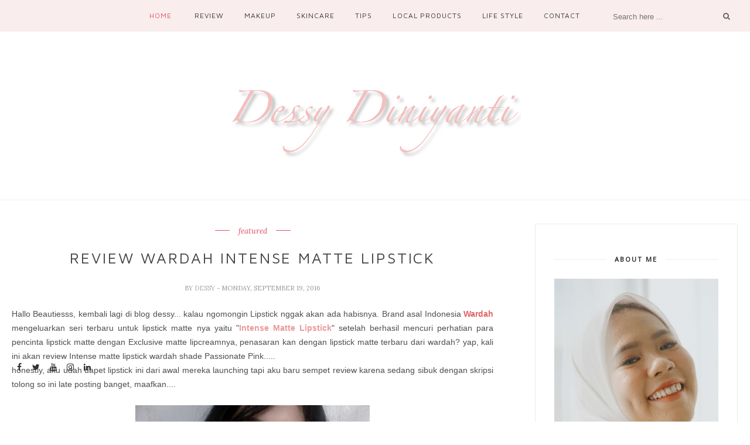

--- FILE ---
content_type: text/html; charset=utf-8
request_url: https://www.google.com/recaptcha/api2/aframe
body_size: 265
content:
<!DOCTYPE HTML><html><head><meta http-equiv="content-type" content="text/html; charset=UTF-8"></head><body><script nonce="JSwaiWCYNiYqB_tEfaeatQ">/** Anti-fraud and anti-abuse applications only. See google.com/recaptcha */ try{var clients={'sodar':'https://pagead2.googlesyndication.com/pagead/sodar?'};window.addEventListener("message",function(a){try{if(a.source===window.parent){var b=JSON.parse(a.data);var c=clients[b['id']];if(c){var d=document.createElement('img');d.src=c+b['params']+'&rc='+(localStorage.getItem("rc::a")?sessionStorage.getItem("rc::b"):"");window.document.body.appendChild(d);sessionStorage.setItem("rc::e",parseInt(sessionStorage.getItem("rc::e")||0)+1);localStorage.setItem("rc::h",'1768812339747');}}}catch(b){}});window.parent.postMessage("_grecaptcha_ready", "*");}catch(b){}</script></body></html>

--- FILE ---
content_type: text/javascript; charset=UTF-8
request_url: http://dessydiniyanti.blogspot.com/feeds/posts/default/-/featured?alt=json-in-script&callback=related_results_labels_thumbs&max-results=6
body_size: 26766
content:
// API callback
related_results_labels_thumbs({"version":"1.0","encoding":"UTF-8","feed":{"xmlns":"http://www.w3.org/2005/Atom","xmlns$openSearch":"http://a9.com/-/spec/opensearchrss/1.0/","xmlns$blogger":"http://schemas.google.com/blogger/2008","xmlns$georss":"http://www.georss.org/georss","xmlns$gd":"http://schemas.google.com/g/2005","xmlns$thr":"http://purl.org/syndication/thread/1.0","id":{"$t":"tag:blogger.com,1999:blog-3079506083717884913"},"updated":{"$t":"2024-12-18T19:19:35.481-08:00"},"category":[{"term":"skincare"},{"term":"featured"},{"term":"skin care"},{"term":"bodycare"},{"term":"sociolla"},{"term":"benscrub"},{"term":"lipstick"},{"term":"localbrand"},{"term":"ClozetteId"},{"term":"foundation"},{"term":"garnier"},{"term":"hand body lotion"},{"term":"lipsticklokal"},{"term":"lipstickmatte"},{"term":"micellarwater"},{"term":"oilyskin"},{"term":"pixy"},{"term":"acneprone"},{"term":"bioderma"},{"term":"cleanser"},{"term":"lipcream"},{"term":"lipmatte"},{"term":"makeup"},{"term":"pixycosmetics"},{"term":"skincare alami"},{"term":"skincare routine"},{"term":"bodylotion"},{"term":"divabeautydrink"},{"term":"food"},{"term":"haircare"},{"term":"lipstick matte"},{"term":"maybelline"},{"term":"purbasari"},{"term":"serum"},{"term":"skicareroutine"},{"term":"Hair"},{"term":"althea"},{"term":"altheaindonesia"},{"term":"altheakorea"},{"term":"antiagingskincare"},{"term":"avoskin"},{"term":"beautybox"},{"term":"diet"},{"term":"eyelash extensions"},{"term":"facial foam"},{"term":"hairtreatment"},{"term":"klinik kecantikan jakarta"},{"term":"lip tint"},{"term":"lipbalm"},{"term":"lipstick lokal"},{"term":"lipstickbold"},{"term":"minyak zaitun"},{"term":"mizzu"},{"term":"pixi"},{"term":"scrub"},{"term":"sephora"},{"term":"skicarelokal"},{"term":"skincare organic"},{"term":"skincareroutine"},{"term":"solusiorganic"},{"term":"theordinary"},{"term":"tips"},{"term":"treatment"},{"term":"urbanlips"},{"term":"zaitun"},{"term":"20fit"},{"term":"AsmaraKu"},{"term":"Cetaphil"},{"term":"Cetaphilexperience"},{"term":"Cetaphilid"},{"term":"Cetaphilindonesia"},{"term":"E-commerce"},{"term":"EMS"},{"term":"GetReadywithOVale"},{"term":"H2 Healthy \u0026 Happiness"},{"term":"Haircolor"},{"term":"L'oreal"},{"term":"LetsGoMicellar"},{"term":"Maybelline Fit Me"},{"term":"Noera by Reisha"},{"term":"Partnership"},{"term":"SAFI"},{"term":"Senka Perfect Whip"},{"term":"UltimaII"},{"term":"acnescar"},{"term":"altheabirthday"},{"term":"altheaturn1"},{"term":"althekorea"},{"term":"antiagingsolution"},{"term":"antiseptik"},{"term":"avene"},{"term":"avione"},{"term":"bakmi"},{"term":"bakmiinstan"},{"term":"bakmimewah"},{"term":"beauty"},{"term":"beautyblogger"},{"term":"beautylabo"},{"term":"beautyrep"},{"term":"bedak"},{"term":"berlskincare"},{"term":"bio-oil"},{"term":"blink charm"},{"term":"bloggerindonesia"},{"term":"bodyspray"},{"term":"bold"},{"term":"botanical skincare"},{"term":"brow embroidery"},{"term":"bulu mata palsu"},{"term":"callista"},{"term":"cemilan sehat"},{"term":"clinique"},{"term":"cocoblanc"},{"term":"coffee"},{"term":"concealer"},{"term":"crayola"},{"term":"cremesimon"},{"term":"dalan"},{"term":"diva"},{"term":"dove"},{"term":"ecocert"},{"term":"ellips"},{"term":"emina"},{"term":"essence"},{"term":"exfoliate"},{"term":"eye cream"},{"term":"eyebrow"},{"term":"eyelash extensions alam sutera"},{"term":"eyeliner"},{"term":"eyeshadow"},{"term":"facial spray"},{"term":"fakelash"},{"term":"femaledaily"},{"term":"fragrance"},{"term":"furatasse"},{"term":"gastromaquia"},{"term":"gili lombok"},{"term":"glossy"},{"term":"greentea"},{"term":"hairfall"},{"term":"hairvitamin"},{"term":"haul"},{"term":"health"},{"term":"hellosora"},{"term":"holy lip series"},{"term":"hydratingmist"},{"term":"ichitan"},{"term":"inthemoodofnude"},{"term":"irwanteamhairdesign"},{"term":"jerawat"},{"term":"jewel beauty"},{"term":"juara"},{"term":"kalbe"},{"term":"klinik kecantikan"},{"term":"kolagen"},{"term":"korea"},{"term":"koreahaul"},{"term":"korean glow peeling"},{"term":"lemon"},{"term":"lensa sehat"},{"term":"lifestyle"},{"term":"lip cream"},{"term":"lip gloss"},{"term":"lipglosslokal"},{"term":"lipstick halal"},{"term":"lipstickartis"},{"term":"lipstickmetallic"},{"term":"lipstik matte yang tahan lama"},{"term":"liquid lipstick"},{"term":"lizlypalette"},{"term":"longlastingmakeup"},{"term":"looke cosmetics"},{"term":"loose powder"},{"term":"lulur mandi"},{"term":"lunch"},{"term":"lush"},{"term":"lush dark angles"},{"term":"luvenus"},{"term":"madeline beauty center"},{"term":"makeup natural"},{"term":"makeuphaul"},{"term":"mariobadescu"},{"term":"marthatilaar"},{"term":"mascara"},{"term":"masker"},{"term":"matte"},{"term":"matte lipstik indonesia"},{"term":"mattelipstick"},{"term":"mavala"},{"term":"mellysgarden"},{"term":"minumankecantikan"},{"term":"molto"},{"term":"molto eau de parfum"},{"term":"natur"},{"term":"nivea"},{"term":"noodle"},{"term":"nude"},{"term":"odessalipstick"},{"term":"oily skin"},{"term":"olahraga"},{"term":"oliveoil"},{"term":"ootd"},{"term":"organiccosmetic"},{"term":"parfum perancis"},{"term":"perawatan kulit"},{"term":"perawatankulit"},{"term":"perfectbeauty"},{"term":"perfume"},{"term":"pressedpowder"},{"term":"pubasari zaitun series"},{"term":"purbari"},{"term":"purbasari zaitun series"},{"term":"rambut"},{"term":"rambut rontok"},{"term":"resik v godokan sirih"},{"term":"revlon"},{"term":"sabun mandi"},{"term":"sabun zaitun"},{"term":"sambung bulu mata"},{"term":"sariayu"},{"term":"scalp lotion"},{"term":"scalrejuvenating"},{"term":"scarlett"},{"term":"scarlett\nbody care"},{"term":"selfieready"},{"term":"serum bulu mata"},{"term":"serum foundation"},{"term":"setting spray"},{"term":"shampoo"},{"term":"sheet mask"},{"term":"skincare\nscarlett whitening\nacne prone"},{"term":"skincare beras"},{"term":"slimming tea"},{"term":"snack"},{"term":"sociolla\naqua reflection\nglass skin"},{"term":"sociollaturnstwo"},{"term":"sociovit"},{"term":"softlens"},{"term":"soyjoy"},{"term":"sponsorship"},{"term":"stretchmarks"},{"term":"sulam alis"},{"term":"sunscreen"},{"term":"suplemen"},{"term":"tehtawar"},{"term":"the ordinary"},{"term":"toner"},{"term":"tonermist"},{"term":"toyota sienta"},{"term":"tren warna 2017"},{"term":"tutorial"},{"term":"twowaycake"},{"term":"unboxing"},{"term":"vitalis"},{"term":"votrepeau"},{"term":"wardah"},{"term":"warungkopi"},{"term":"whiteningskincare"},{"term":"wonderwear"},{"term":"wrp"},{"term":"wrpfruitbar"},{"term":"x2"},{"term":"x2soflens"},{"term":"zap"},{"term":"zap clinic"},{"term":"zapbeauty"}],"title":{"type":"text","$t":"Dessy DYL"},"subtitle":{"type":"html","$t":""},"link":[{"rel":"http://schemas.google.com/g/2005#feed","type":"application/atom+xml","href":"http:\/\/dessydiniyanti.blogspot.com\/feeds\/posts\/default"},{"rel":"self","type":"application/atom+xml","href":"http:\/\/www.blogger.com\/feeds\/3079506083717884913\/posts\/default\/-\/featured?alt=json-in-script\u0026max-results=6"},{"rel":"alternate","type":"text/html","href":"http:\/\/dessydiniyanti.blogspot.com\/search\/label\/featured"},{"rel":"hub","href":"http://pubsubhubbub.appspot.com/"},{"rel":"next","type":"application/atom+xml","href":"http:\/\/www.blogger.com\/feeds\/3079506083717884913\/posts\/default\/-\/featured\/-\/featured?alt=json-in-script\u0026start-index=7\u0026max-results=6"}],"author":[{"name":{"$t":"dessy"},"uri":{"$t":"http:\/\/www.blogger.com\/profile\/15344809025589153520"},"email":{"$t":"noreply@blogger.com"},"gd$image":{"rel":"http://schemas.google.com/g/2005#thumbnail","width":"16","height":"16","src":"https:\/\/img1.blogblog.com\/img\/b16-rounded.gif"}}],"generator":{"version":"7.00","uri":"http://www.blogger.com","$t":"Blogger"},"openSearch$totalResults":{"$t":"23"},"openSearch$startIndex":{"$t":"1"},"openSearch$itemsPerPage":{"$t":"6"},"entry":[{"id":{"$t":"tag:blogger.com,1999:blog-3079506083717884913.post-5911195302691277955"},"published":{"$t":"2017-02-14T13:29:00.000-08:00"},"updated":{"$t":"2017-02-14T13:29:04.334-08:00"},"category":[{"scheme":"http://www.blogger.com/atom/ns#","term":"bakmi"},{"scheme":"http://www.blogger.com/atom/ns#","term":"bakmiinstan"},{"scheme":"http://www.blogger.com/atom/ns#","term":"bakmimewah"},{"scheme":"http://www.blogger.com/atom/ns#","term":"featured"},{"scheme":"http://www.blogger.com/atom/ns#","term":"food"},{"scheme":"http://www.blogger.com/atom/ns#","term":"noodle"}],"title":{"type":"text","$t":"Bakmi Mewah Seenak Bakmi Restoran"},"content":{"type":"html","$t":"\u003Cdiv align=\"center\" class=\"MsoNormal\" style=\"text-align: center;\"\u003E\n\u003Cdiv class=\"separator\" style=\"clear: both; text-align: center;\"\u003E\n\u003Ca href=\"https:\/\/blogger.googleusercontent.com\/img\/b\/R29vZ2xl\/AVvXsEjGgPoygrLx6C3Lmz8yPDjHbSo2mUqNB5GNlNCha-fxpyxkeAaOrHZlGIcfrXVnoe5gGYVcEo868UP7kOSuLBk0QnD41Qtsp9F_R_ThRifxNJzFcl2SMdQbBl6RqRQQP8bOo99sspiDUGfd\/s1600\/2017-02-14+09.02.01+1.jpg\" imageanchor=\"1\" style=\"margin-left: 1em; margin-right: 1em;\"\u003E\u003Cimg border=\"0\" height=\"225\" src=\"https:\/\/blogger.googleusercontent.com\/img\/b\/R29vZ2xl\/AVvXsEjGgPoygrLx6C3Lmz8yPDjHbSo2mUqNB5GNlNCha-fxpyxkeAaOrHZlGIcfrXVnoe5gGYVcEo868UP7kOSuLBk0QnD41Qtsp9F_R_ThRifxNJzFcl2SMdQbBl6RqRQQP8bOo99sspiDUGfd\/s400\/2017-02-14+09.02.01+1.jpg\" width=\"400\" \/\u003E\u003C\/a\u003E\u003C\/div\u003E\n\u003Cbr \/\u003E\u003C\/div\u003E\n\u003Cdiv align=\"center\" class=\"MsoNormal\" style=\"text-align: center;\"\u003E\n\u003Cbr \/\u003E\u003C\/div\u003E\n\u003Cdiv class=\"MsoNormal\" style=\"text-align: justify;\"\u003E\n\u003Cspan lang=\"EN-US\"\u003E\u003Cspan style=\"font-family: \u0026quot;verdana\u0026quot; , sans-serif;\"\u003EHallo Beauties welcome back to my blog, berbeda\ndengan blog post aku sebelumnya yang membahas tentang kecantikan, di postingan\naku kali ini aku akan sharing tentang blogger gathering \u003Ca href=\"http:\/\/femaledaily.com\/\"\u003EFemale Daily\u003C\/a\u003E bersama\n\u003Cb\u003E\u003Cspan style=\"color: #ea9999;\"\u003EBakmi mewah\u003C\/span\u003E\u003C\/b\u003E dan review tentang bakmi siap saji ini. Baca terus ya\u003Co:p\u003E\u003C\/o:p\u003E\u003C\/span\u003E\u003C\/span\u003E\u003C\/div\u003E\n\u003Cdiv class=\"MsoNormal\" style=\"text-align: justify;\"\u003E\n\u003Cbr \/\u003E\u003C\/div\u003E\n\u003Cdiv class=\"MsoNormal\" style=\"text-align: justify;\"\u003E\n\u003Cdiv class=\"separator\" style=\"clear: both; text-align: center;\"\u003E\n\u003Ca href=\"https:\/\/blogger.googleusercontent.com\/img\/b\/R29vZ2xl\/AVvXsEg4a8OFngaKpPjRclErLQ8gxm9bG1sGbIxwqBjMLN8FCYMPH1a-2_gWIInKzZrq-EuOMT9Rry2Wx42LkOyRg78hzJXLOpjuf4I_-saYSFNitinrCHIQt6mEtuVi8tyuDA78fUNOLiBSHSwA\/s1600\/DSC05240.JPG\" imageanchor=\"1\" style=\"margin-left: 1em; margin-right: 1em;\"\u003E\u003Cimg border=\"0\" height=\"221\" src=\"https:\/\/blogger.googleusercontent.com\/img\/b\/R29vZ2xl\/AVvXsEg4a8OFngaKpPjRclErLQ8gxm9bG1sGbIxwqBjMLN8FCYMPH1a-2_gWIInKzZrq-EuOMT9Rry2Wx42LkOyRg78hzJXLOpjuf4I_-saYSFNitinrCHIQt6mEtuVi8tyuDA78fUNOLiBSHSwA\/s400\/DSC05240.JPG\" width=\"400\" \/\u003E\u003C\/a\u003E\u003C\/div\u003E\n\u003Cbr \/\u003E\n\u003Cdiv class=\"separator\" style=\"clear: both; text-align: center;\"\u003E\n\u003Ca href=\"https:\/\/blogger.googleusercontent.com\/img\/b\/R29vZ2xl\/AVvXsEgiWlBJLfmGnmqUs2ziNl01l_0-Qw8PALNaA2rq6E33M-7G0A24Avg0M2Kgg61cSF84RzdMYayEYXyyyhRYox7nyk0K-kJTPPrlWNvMQ3s5odkiue6-llsrTKOiu0QDN92PQ12QxLkUsmDj\/s1600\/DSC05325.JPG\" imageanchor=\"1\" style=\"margin-left: 1em; margin-right: 1em;\"\u003E\u003Cimg border=\"0\" height=\"221\" src=\"https:\/\/blogger.googleusercontent.com\/img\/b\/R29vZ2xl\/AVvXsEgiWlBJLfmGnmqUs2ziNl01l_0-Qw8PALNaA2rq6E33M-7G0A24Avg0M2Kgg61cSF84RzdMYayEYXyyyhRYox7nyk0K-kJTPPrlWNvMQ3s5odkiue6-llsrTKOiu0QDN92PQ12QxLkUsmDj\/s400\/DSC05325.JPG\" width=\"400\" \/\u003E\u003C\/a\u003E\u003C\/div\u003E\n\u003Cbr \/\u003E\u003C\/div\u003E\n\u003Cdiv class=\"MsoNormal\" style=\"text-align: justify;\"\u003E\n\u003Cspan lang=\"EN-US\"\u003E\u003Cspan style=\"font-family: \u0026quot;verdana\u0026quot; , sans-serif;\"\u003EPada tanggal 11 Febuari 2017 aku berkesempatan\nmenghadiri blogger gathering yang diselenggarakan oleh Femaledaily.com dan\nbakmie mewah. Acara ini dihadiri oleh Pak Theodore Christopher selaku Marketing\nInstant Food Division Bakmi Mewah dan beliau menjelaskan tentang apa saja\nkandungan yang ada pada bakmi mewah dan apa yang bisa membuat bakmi siap saji\nini “seenak bakmi restoran”\u003Co:p\u003E\u003C\/o:p\u003E\u003C\/span\u003E\u003C\/span\u003E\u003Cbr \/\u003E\n\u003Cspan lang=\"EN-US\"\u003E\u003Cspan style=\"font-family: \u0026quot;verdana\u0026quot; , sans-serif;\"\u003E\u003Cbr \/\u003E\u003C\/span\u003E\u003C\/span\u003E\n\u003Cdiv class=\"separator\" style=\"clear: both; text-align: center;\"\u003E\n\u003Ca href=\"https:\/\/blogger.googleusercontent.com\/img\/b\/R29vZ2xl\/AVvXsEi9_v3fS240spONgfnbStDj9NL3qEF2mC6fZUWHhHJX4lwa-kmerBBp9DhCAwe8QPs5RQbNymL68r_tsVhX5CvBAiSoHtJC8NzszYfhxBy2QlHR-WA7kfTMJHqOqQbWtNWJHyhKnXqIdZKH\/s1600\/DSC05357.JPG\" imageanchor=\"1\" style=\"margin-left: 1em; margin-right: 1em;\"\u003E\u003Cimg border=\"0\" height=\"221\" src=\"https:\/\/blogger.googleusercontent.com\/img\/b\/R29vZ2xl\/AVvXsEi9_v3fS240spONgfnbStDj9NL3qEF2mC6fZUWHhHJX4lwa-kmerBBp9DhCAwe8QPs5RQbNymL68r_tsVhX5CvBAiSoHtJC8NzszYfhxBy2QlHR-WA7kfTMJHqOqQbWtNWJHyhKnXqIdZKH\/s400\/DSC05357.JPG\" width=\"400\" \/\u003E\u003C\/a\u003E\u003C\/div\u003E\n\u003Cbr \/\u003E\n\u003Cdiv class=\"separator\" style=\"clear: both; text-align: center;\"\u003E\n\u003Ca href=\"https:\/\/blogger.googleusercontent.com\/img\/b\/R29vZ2xl\/AVvXsEjlDrBhZkYv4VAu_K1bu-dQT7yTlaksjjbXo92wEpRnPmFE21McOocath_lUfSwpTiTkn5c3xk2Mjy5y00XEr7J3xI18HJxkTagoICI38Os6Gy5FsrriobB2v9OP9GeXZ8dccwUDPN-B-9j\/s1600\/DSC05350.JPG\" imageanchor=\"1\" style=\"margin-left: 1em; margin-right: 1em;\"\u003E\u003Cimg border=\"0\" height=\"221\" src=\"https:\/\/blogger.googleusercontent.com\/img\/b\/R29vZ2xl\/AVvXsEjlDrBhZkYv4VAu_K1bu-dQT7yTlaksjjbXo92wEpRnPmFE21McOocath_lUfSwpTiTkn5c3xk2Mjy5y00XEr7J3xI18HJxkTagoICI38Os6Gy5FsrriobB2v9OP9GeXZ8dccwUDPN-B-9j\/s400\/DSC05350.JPG\" width=\"400\" \/\u003E\u003C\/a\u003E\u003C\/div\u003E\n\u003Cbr \/\u003E\n\u003Cspan lang=\"EN-US\"\u003E\u003Cspan style=\"font-family: \u0026quot;verdana\u0026quot; , sans-serif;\"\u003E\u003Cbr \/\u003E\u003C\/span\u003E\u003C\/span\u003E\u003C\/div\u003E\n\u003Cdiv class=\"MsoNormal\" style=\"text-align: justify;\"\u003E\n\u003Cbr \/\u003E\u003C\/div\u003E\n\u003Cdiv class=\"MsoNormal\" style=\"text-align: justify;\"\u003E\n\u003Cspan lang=\"EN-US\"\u003E\u003Cspan style=\"font-family: \u0026quot;verdana\u0026quot; , sans-serif;\"\u003EApa yang kamu pikirkan ketika pertama kali\nmendengan “\u003Cb\u003E\u003Cspan style=\"color: #ea9999;\"\u003EBakmi Mewah\u003C\/span\u003E\u003C\/b\u003E” ?\u0026nbsp;\u003C\/span\u003E\u003C\/span\u003E\u003Cspan style=\"font-family: \u0026quot;verdana\u0026quot; , sans-serif;\"\u003E\u003Cspan lang=\"EN-US\" style=\"color: #222222; line-height: 107%;\"\u003EBakmi Mewah adalah produk bakmi siap saji\npertama, di Indonesia. Dilengkapi dengan daging ayam dan jamur asli sebagai\ntopping \u003C\/span\u003E\u003Cb\u003E\u003Cspan lang=\"EN-US\" style=\"line-height: 107%;\"\u003Eyang\u0026nbsp;tidak perlu\ndimasak lagi\u003C\/span\u003E\u003C\/b\u003E\u003Cspan lang=\"EN-US\" style=\"color: blue; line-height: 107%;\"\u003E,\u0026nbsp;\u003C\/span\u003E\u003Cspan lang=\"EN-US\" style=\"color: #222222; line-height: 107%;\"\u003Emembuat Bakmi Mewah semakin\nistimewa, karena apa yang dilihat di kemasan, sama dengan apa yang akan\nkonsumen nikmat\u003C\/span\u003E\u003C\/span\u003E\u003Cspan lang=\"EN-US\" style=\"color: #222222; font-family: \u0026quot;calibri\u0026quot; , sans-serif; font-size: 11pt; line-height: 107%;\"\u003E.\u0026nbsp;\u003C\/span\u003E\u003Cspan style=\"font-family: \u0026quot;verdana\u0026quot; , sans-serif;\"\u003Eaku sendiri pertama kali mendengar tentang bakmi siap\nsaji ini dari iklan di televisi yang memperkenalkan satu lagi dari Mayora.\nkarena aku termasuk orang yang suka mencoba sesuatu yang baru, apalagi ini\nmakanan siap saji yang bisa aku masak sendiri dengan mudah dan cepat. Jadi, aku\nsampai mengunjungi mini market untuk membeli Bakmi Mewah.\u003C\/span\u003E\u003Cbr \/\u003E\n\u003Cspan style=\"font-family: \u0026quot;verdana\u0026quot; , sans-serif;\"\u003E\u003Cbr \/\u003E\u003C\/span\u003E\n\u003Cdiv class=\"separator\" style=\"clear: both; text-align: center;\"\u003E\n\u003Ca href=\"https:\/\/blogger.googleusercontent.com\/img\/b\/R29vZ2xl\/AVvXsEiceZI2A-y3Ohn1Ey5n26SLuBONVfidjbX0kWULhHLs7MaYQPqPXoo373F2M0OmidsbdhkHf7wjXsVUDOys0uoOGu4m08vOuSIrkX2-dp_GkXebmdTz4nBbgUTvq7VufPffcFomfErkNdGP\/s1600\/DSC05602.JPG\" imageanchor=\"1\" style=\"margin-left: 1em; margin-right: 1em;\"\u003E\u003Cimg border=\"0\" height=\"221\" src=\"https:\/\/blogger.googleusercontent.com\/img\/b\/R29vZ2xl\/AVvXsEiceZI2A-y3Ohn1Ey5n26SLuBONVfidjbX0kWULhHLs7MaYQPqPXoo373F2M0OmidsbdhkHf7wjXsVUDOys0uoOGu4m08vOuSIrkX2-dp_GkXebmdTz4nBbgUTvq7VufPffcFomfErkNdGP\/s400\/DSC05602.JPG\" width=\"400\" \/\u003E\u003C\/a\u003E\u003C\/div\u003E\n\u003Cspan style=\"font-family: \u0026quot;verdana\u0026quot; , sans-serif;\"\u003E\u003Cbr \/\u003E\u003C\/span\u003E\u003C\/div\u003E\n\u003Cdiv class=\"MsoNormal\" style=\"text-align: justify;\"\u003E\n\u003Cbr \/\u003E\u003C\/div\u003E\n\u003Cdiv class=\"MsoNormal\" style=\"text-align: justify;\"\u003E\n\u003Cspan lang=\"EN-US\"\u003E\u003Cspan style=\"font-family: \u0026quot;verdana\u0026quot; , sans-serif;\"\u003EKemasannya lain dari mie siap saji lain,\nkemasan bakmi ini berbentuk kotak dus hitam dan dilapisi oleh plastik, yang\ntertulis “Bakmi Mewah Rasa” dan pada sisi bawah kotaknya tertulis “\u003Cb\u003EBakmi Ayam\nDaging Ayam Asli\u003C\/b\u003E” dari kemasanya sangat meyakinkan konsumen bahwa Bakmi Mewah\nmenggunakan daging ayam asli. Selain itu pada kemasannya tulis berat bersih\n110gr dan yang paling penting adalah bakmi ini Halal MUI dan juga BPOM Indonesia\njadi tentunya aman untuk disajikan bersama keluarga kapan saja.\u003Co:p\u003E\u003C\/o:p\u003E\u003C\/span\u003E\u003C\/span\u003E\u003Cbr \/\u003E\n\u003Cspan lang=\"EN-US\"\u003E\u003Cspan style=\"font-family: \u0026quot;verdana\u0026quot; , sans-serif;\"\u003E\u003Cbr \/\u003E\u003C\/span\u003E\u003C\/span\u003E\n\u003Cdiv class=\"separator\" style=\"clear: both; text-align: center;\"\u003E\n\u003Cbr \/\u003E\u003C\/div\u003E\n\u003Cdiv class=\"separator\" style=\"clear: both; text-align: center;\"\u003E\n\u003Ca href=\"https:\/\/blogger.googleusercontent.com\/img\/b\/R29vZ2xl\/AVvXsEi9oZmZVU34yTkZtyq-UfIBvNsPq6sDSEtGeiWNswtmMNEgrwIofwUwkXVjwjIwUUh_UE1QdRFEf-mwdngjLRZetEFcFSYvVtycB6tclsZeTl5UmqerpL2eYRgXdn7Yh7-uaTahFoJi97Ph\/s1600\/DSC05626.JPG\" imageanchor=\"1\" style=\"margin-left: 1em; margin-right: 1em;\"\u003E\u003Cimg border=\"0\" height=\"221\" src=\"https:\/\/blogger.googleusercontent.com\/img\/b\/R29vZ2xl\/AVvXsEi9oZmZVU34yTkZtyq-UfIBvNsPq6sDSEtGeiWNswtmMNEgrwIofwUwkXVjwjIwUUh_UE1QdRFEf-mwdngjLRZetEFcFSYvVtycB6tclsZeTl5UmqerpL2eYRgXdn7Yh7-uaTahFoJi97Ph\/s400\/DSC05626.JPG\" width=\"400\" \/\u003E\u003C\/a\u003E\u003C\/div\u003E\n\u003Cbr \/\u003E\n\u003Cdiv class=\"separator\" style=\"clear: both; text-align: center;\"\u003E\n\u003Ca href=\"https:\/\/blogger.googleusercontent.com\/img\/b\/R29vZ2xl\/AVvXsEjNk-7lJsRmKI0nFz_7eRW3KL3rQpZnLlhZ1q8VrLBzR9kArfRWEKOHGnRtaUtuUOOoskjFHT-3i6RulBBNxEehlbkJb0RZAgDuFYptvAgik4PQyRuShViuSsGaW7qcVxb7__EZ_IctbBMv\/s1600\/DSC05627.JPG\" imageanchor=\"1\" style=\"margin-left: 1em; margin-right: 1em;\"\u003E\u003Cimg border=\"0\" height=\"221\" src=\"https:\/\/blogger.googleusercontent.com\/img\/b\/R29vZ2xl\/AVvXsEjNk-7lJsRmKI0nFz_7eRW3KL3rQpZnLlhZ1q8VrLBzR9kArfRWEKOHGnRtaUtuUOOoskjFHT-3i6RulBBNxEehlbkJb0RZAgDuFYptvAgik4PQyRuShViuSsGaW7qcVxb7__EZ_IctbBMv\/s400\/DSC05627.JPG\" width=\"400\" \/\u003E\u003C\/a\u003E\u003C\/div\u003E\n\u003Cbr \/\u003E\n\u003Cdiv class=\"separator\" style=\"clear: both; text-align: center;\"\u003E\n\u003Ca href=\"https:\/\/blogger.googleusercontent.com\/img\/b\/R29vZ2xl\/AVvXsEjXVe4C6h1gZvAZ40acIS-uq5Bpd5-lqgrOeGtnaDjpUlyo9itT63A8KqvJtXCTbaj0xPvHu3H_CGLeIGB1SJ3RjJ0Rg_fnKuK2MBWb_yW8OCTKK6N-mP7MZjnYVsogFXR4pkv1aoNzUzba\/s1600\/DSC05632.JPG\" imageanchor=\"1\" style=\"margin-left: 1em; margin-right: 1em;\"\u003E\u003Cimg border=\"0\" height=\"221\" src=\"https:\/\/blogger.googleusercontent.com\/img\/b\/R29vZ2xl\/AVvXsEjXVe4C6h1gZvAZ40acIS-uq5Bpd5-lqgrOeGtnaDjpUlyo9itT63A8KqvJtXCTbaj0xPvHu3H_CGLeIGB1SJ3RjJ0Rg_fnKuK2MBWb_yW8OCTKK6N-mP7MZjnYVsogFXR4pkv1aoNzUzba\/s400\/DSC05632.JPG\" width=\"400\" \/\u003E\u003C\/a\u003E\u003C\/div\u003E\n\u003Cbr \/\u003E\n\u003Cdiv class=\"separator\" style=\"clear: both; text-align: center;\"\u003E\n\u003Ca href=\"https:\/\/blogger.googleusercontent.com\/img\/b\/R29vZ2xl\/AVvXsEjtwI4qndJZnlsEybkWXUZhS6rsFPbuYGNyK47MOdXZAsSzn27x5zDPulQj7BXEzdUE3a1WVcMLRhcOB1Zo1xxdOxGdNjUHD7b3BaXaxk6liP8SwPitVfuNAxG0geVo8qwwr-KPJz7gHsW3\/s1600\/DSC05638.JPG\" imageanchor=\"1\" style=\"margin-left: 1em; margin-right: 1em;\"\u003E\u003Cimg border=\"0\" height=\"221\" src=\"https:\/\/blogger.googleusercontent.com\/img\/b\/R29vZ2xl\/AVvXsEjtwI4qndJZnlsEybkWXUZhS6rsFPbuYGNyK47MOdXZAsSzn27x5zDPulQj7BXEzdUE3a1WVcMLRhcOB1Zo1xxdOxGdNjUHD7b3BaXaxk6liP8SwPitVfuNAxG0geVo8qwwr-KPJz7gHsW3\/s400\/DSC05638.JPG\" width=\"400\" \/\u003E\u003C\/a\u003E\u003C\/div\u003E\n\u003Cdiv class=\"separator\" style=\"clear: both; text-align: center;\"\u003E\n\u003Cbr \/\u003E\u003C\/div\u003E\n\u003Cbr \/\u003E\u003C\/div\u003E\n\u003Cdiv class=\"MsoNormal\" style=\"text-align: justify;\"\u003E\n\u003Cspan lang=\"EN-US\"\u003E\u003Cspan style=\"font-family: \u0026quot;verdana\u0026quot; , sans-serif;\"\u003EFyi, kalau kamu belum mengetahui cara mudah untuk\nmembuka box Bakmi Mewah I’ll let you know.\u0026nbsp;\nPada kotaknya terdapat titik-titik potongan yang berada di bagian depan\nkotak, tinggal kamu tekan menggunakan cari dan sobek mengikuti garis potonganya.\u003Co:p\u003E\u003C\/o:p\u003E\u003C\/span\u003E\u003C\/span\u003E\u003Cbr \/\u003E\n\u003Cspan lang=\"EN-US\"\u003E\u003Cspan style=\"font-family: \u0026quot;verdana\u0026quot; , sans-serif;\"\u003E\u003Cbr \/\u003E\u003C\/span\u003E\u003C\/span\u003E\n\u003Cdiv class=\"separator\" style=\"clear: both; text-align: center;\"\u003E\n\u003Ca href=\"https:\/\/blogger.googleusercontent.com\/img\/b\/R29vZ2xl\/AVvXsEholg7hyphenhyphenlAT4nICpx_c0wP5vRq1ra8nRYUgGUNuWt-LwwR0XI_iTg6qZx7SyfTcs2sHQoYKDh215NL2yrsYEBbVwOQ-SuAGCw7v3Dgdxx-KutBK8CUSG7h32dFdNklGkuHs7DhKFJ5Xh0Hw\/s1600\/DSC05644.JPG\" imageanchor=\"1\" style=\"margin-left: 1em; margin-right: 1em;\"\u003E\u003Cimg border=\"0\" height=\"221\" src=\"https:\/\/blogger.googleusercontent.com\/img\/b\/R29vZ2xl\/AVvXsEholg7hyphenhyphenlAT4nICpx_c0wP5vRq1ra8nRYUgGUNuWt-LwwR0XI_iTg6qZx7SyfTcs2sHQoYKDh215NL2yrsYEBbVwOQ-SuAGCw7v3Dgdxx-KutBK8CUSG7h32dFdNklGkuHs7DhKFJ5Xh0Hw\/s400\/DSC05644.JPG\" width=\"400\" \/\u003E\u003C\/a\u003E\u003C\/div\u003E\n\u003Cbr \/\u003E\n\u003Cdiv class=\"separator\" style=\"clear: both; text-align: center;\"\u003E\n\u003Ca href=\"https:\/\/blogger.googleusercontent.com\/img\/b\/R29vZ2xl\/AVvXsEi9-dcmXnnx0eV7PhPNRzKWxDybVAzORqNqXdhU3xag6QkhHOV7QP5pGzWQuljwNVtZWc_4IEkeqHQEPYuZnxGGHPigDDcZwdZ41idtA3E2LQQnra23LoUL134ot5KNddUH1ZvpZsg3hEH8\/s1600\/DSC05647.JPG\" imageanchor=\"1\" style=\"margin-left: 1em; margin-right: 1em;\"\u003E\u003Cimg border=\"0\" height=\"221\" src=\"https:\/\/blogger.googleusercontent.com\/img\/b\/R29vZ2xl\/AVvXsEi9-dcmXnnx0eV7PhPNRzKWxDybVAzORqNqXdhU3xag6QkhHOV7QP5pGzWQuljwNVtZWc_4IEkeqHQEPYuZnxGGHPigDDcZwdZ41idtA3E2LQQnra23LoUL134ot5KNddUH1ZvpZsg3hEH8\/s400\/DSC05647.JPG\" width=\"400\" \/\u003E\u003C\/a\u003E\u003C\/div\u003E\n\u003Cbr \/\u003E\n\u003Cdiv class=\"separator\" style=\"clear: both; text-align: center;\"\u003E\n\u003Ca href=\"https:\/\/blogger.googleusercontent.com\/img\/b\/R29vZ2xl\/AVvXsEgqMBM6gmxmiRdLHe5AhGAjuACZv7-UEuBSE07vRq4JVQQslERHnPMTJgFEQT6Bqr7S0g3eKH-u8jAR0Hj0-VRkXZYAEJOGEzjy8cAAF31uGbcsvJ20dhqe4qGtp-I6YvDNf0CdrU9OZ84g\/s1600\/DSC05650.JPG\" imageanchor=\"1\" style=\"margin-left: 1em; margin-right: 1em;\"\u003E\u003Cimg border=\"0\" height=\"221\" src=\"https:\/\/blogger.googleusercontent.com\/img\/b\/R29vZ2xl\/AVvXsEgqMBM6gmxmiRdLHe5AhGAjuACZv7-UEuBSE07vRq4JVQQslERHnPMTJgFEQT6Bqr7S0g3eKH-u8jAR0Hj0-VRkXZYAEJOGEzjy8cAAF31uGbcsvJ20dhqe4qGtp-I6YvDNf0CdrU9OZ84g\/s400\/DSC05650.JPG\" width=\"400\" \/\u003E\u003C\/a\u003E\u003C\/div\u003E\n\u003Cbr \/\u003E\n\u003Cdiv class=\"separator\" style=\"clear: both; text-align: center;\"\u003E\n\u003Ca href=\"https:\/\/blogger.googleusercontent.com\/img\/b\/R29vZ2xl\/AVvXsEioU_jxtZmxZDWyHSbBeyDUL2R78Pbjawnn8Xekbn-tGHR2sIGkX77Ccy8IlkJF2CsJr8GtgwnHd230L44dfmoLbGl5nsjEg2CRbS_xVjUZq1JvMgwgPF-IZ1VBMXNrdGtnp9OfPcaABFyT\/s1600\/DSC05653.JPG\" imageanchor=\"1\" style=\"margin-left: 1em; margin-right: 1em;\"\u003E\u003Cimg border=\"0\" height=\"221\" src=\"https:\/\/blogger.googleusercontent.com\/img\/b\/R29vZ2xl\/AVvXsEioU_jxtZmxZDWyHSbBeyDUL2R78Pbjawnn8Xekbn-tGHR2sIGkX77Ccy8IlkJF2CsJr8GtgwnHd230L44dfmoLbGl5nsjEg2CRbS_xVjUZq1JvMgwgPF-IZ1VBMXNrdGtnp9OfPcaABFyT\/s400\/DSC05653.JPG\" width=\"400\" \/\u003E\u003C\/a\u003E\u003C\/div\u003E\n\u003Cspan lang=\"EN-US\"\u003E\u003Cspan style=\"font-family: \u0026quot;verdana\u0026quot; , sans-serif;\"\u003E\u003Cbr \/\u003E\u003C\/span\u003E\u003C\/span\u003E\u003C\/div\u003E\n\u003Cdiv class=\"MsoNormal\" style=\"text-align: justify;\"\u003E\n\u003Cbr \/\u003E\u003C\/div\u003E\n\u003Cdiv class=\"MsoNormal\" style=\"text-align: justify;\"\u003E\n\u003Cspan lang=\"EN-US\"\u003E\u003Cspan style=\"font-family: \u0026quot;verdana\u0026quot; , sans-serif;\"\u003EKetika dibuka terdapat 5 kemasan yang terdiri\ndari:\u003Co:p\u003E\u003C\/o:p\u003E\u003C\/span\u003E\u003C\/span\u003E\u003C\/div\u003E\n\u003Cdiv class=\"MsoListParagraphCxSpFirst\" style=\"mso-list: l0 level1 lfo1; text-align: justify; text-indent: -.25in;\"\u003E\n\u003C!--[if !supportLists]--\u003E\u003Cspan style=\"font-family: \u0026quot;verdana\u0026quot; , sans-serif;\"\u003E\u003Cspan lang=\"EN-US\"\u003E1.\u003Cspan style=\"font-size: 7pt; font-stretch: normal; font-variant-numeric: normal; line-height: normal;\"\u003E\u0026nbsp;\u0026nbsp;\u0026nbsp;\u0026nbsp;\u0026nbsp;\u0026nbsp;\n\u003C\/span\u003E\u003C\/span\u003E\u003C!--[endif]--\u003E\u003Cspan lang=\"EN-US\"\u003EMie\u003Co:p\u003E\u003C\/o:p\u003E\u003C\/span\u003E\u003C\/span\u003E\u003C\/div\u003E\n\u003Cdiv class=\"MsoListParagraphCxSpMiddle\" style=\"mso-list: l0 level1 lfo1; text-align: justify; text-indent: -.25in;\"\u003E\n\u003C!--[if !supportLists]--\u003E\u003Cspan style=\"font-family: \u0026quot;verdana\u0026quot; , sans-serif;\"\u003E\u003Cspan lang=\"EN-US\"\u003E2.\u003Cspan style=\"font-size: 7pt; font-stretch: normal; font-variant-numeric: normal; line-height: normal;\"\u003E\u0026nbsp;\u0026nbsp;\u0026nbsp;\u0026nbsp;\u0026nbsp;\u0026nbsp;\n\u003C\/span\u003E\u003C\/span\u003E\u003C!--[endif]--\u003E\u003Cspan lang=\"EN-US\"\u003EDaging\nayam dan jamur\u003Co:p\u003E\u003C\/o:p\u003E\u003C\/span\u003E\u003C\/span\u003E\u003C\/div\u003E\n\u003Cdiv class=\"MsoListParagraphCxSpMiddle\" style=\"mso-list: l0 level1 lfo1; text-align: justify; text-indent: -.25in;\"\u003E\n\u003C!--[if !supportLists]--\u003E\u003Cspan style=\"font-family: \u0026quot;verdana\u0026quot; , sans-serif;\"\u003E\u003Cspan lang=\"EN-US\"\u003E3.\u003Cspan style=\"font-size: 7pt; font-stretch: normal; font-variant-numeric: normal; line-height: normal;\"\u003E\u0026nbsp;\u0026nbsp;\u0026nbsp;\u0026nbsp;\u0026nbsp;\u0026nbsp;\n\u003C\/span\u003E\u003C\/span\u003E\u003C!--[endif]--\u003E\u003Cspan lang=\"EN-US\"\u003EDaun\nBawang Kering\u003Co:p\u003E\u003C\/o:p\u003E\u003C\/span\u003E\u003C\/span\u003E\u003C\/div\u003E\n\u003Cdiv class=\"MsoListParagraphCxSpMiddle\" style=\"mso-list: l0 level1 lfo1; text-align: justify; text-indent: -.25in;\"\u003E\n\u003C!--[if !supportLists]--\u003E\u003Cspan style=\"font-family: \u0026quot;verdana\u0026quot; , sans-serif;\"\u003E\u003Cspan lang=\"EN-US\"\u003E4.\u003Cspan style=\"font-size: 7pt; font-stretch: normal; font-variant-numeric: normal; line-height: normal;\"\u003E\u0026nbsp;\u0026nbsp;\u0026nbsp;\u0026nbsp;\u0026nbsp;\u0026nbsp;\n\u003C\/span\u003E\u003C\/span\u003E\u003C!--[endif]--\u003E\u003Cspan lang=\"EN-US\"\u003EKecap\nasin dan Minyak\u003Co:p\u003E\u003C\/o:p\u003E\u003C\/span\u003E\u003C\/span\u003E\u003C\/div\u003E\n\u003Cdiv class=\"MsoListParagraphCxSpLast\" style=\"mso-list: l0 level1 lfo1; text-align: justify; text-indent: -.25in;\"\u003E\n\u003C!--[if !supportLists]--\u003E\u003Cspan style=\"font-family: \u0026quot;verdana\u0026quot; , sans-serif;\"\u003E\u003Cspan lang=\"EN-US\"\u003E5.\u003Cspan style=\"font-size: 7pt; font-stretch: normal; font-variant-numeric: normal; line-height: normal;\"\u003E\u0026nbsp;\u0026nbsp;\u0026nbsp;\u0026nbsp;\u0026nbsp;\u0026nbsp;\n\u003C\/span\u003E\u003C\/span\u003E\u003C!--[endif]--\u003E\u003Cspan lang=\"EN-US\"\u003ESaus\nSambal\u003Co:p\u003E\u003C\/o:p\u003E\u003C\/span\u003E\u003C\/span\u003E\u003Cbr \/\u003E\n\u003Cspan style=\"font-family: \u0026quot;verdana\u0026quot; , sans-serif;\"\u003E\u003Cspan lang=\"EN-US\"\u003E\u003Cbr \/\u003E\u003C\/span\u003E\u003C\/span\u003E\n\u003Cspan style=\"font-family: \u0026quot;verdana\u0026quot; , sans-serif;\"\u003E\u003Cspan lang=\"EN-US\"\u003E\u003C\/span\u003E\u003C\/span\u003E\u003C\/div\u003E\n\u003Cdiv class=\"MsoNormal\" style=\"text-align: justify;\"\u003E\n\u003Cspan lang=\"EN-US\"\u003E\u003Cspan style=\"font-family: \u0026quot;verdana\u0026quot; , sans-serif;\"\u003E\u003Cbr \/\u003E\u003C\/span\u003E\u003C\/span\u003E\n\u003Cdiv class=\"separator\" style=\"clear: both; text-align: center;\"\u003E\n\u003Ca href=\"https:\/\/blogger.googleusercontent.com\/img\/b\/R29vZ2xl\/AVvXsEhcbRHIaET0AhzNprLElq-5_QqQmMxsM6F-RrMXDa58fyUbV6_Feeb3QuB3S1CMpzEHpUPaFKWXQYoUmB7LAorxftxEuUNWbSAj9r1qMVlqpG9hs6y0-IL_1h5o84YKLJzPzgIWh2KA5xIW\/s1600\/DSC05656.JPG\" imageanchor=\"1\" style=\"margin-left: 1em; margin-right: 1em;\"\u003E\u003Cimg border=\"0\" height=\"221\" src=\"https:\/\/blogger.googleusercontent.com\/img\/b\/R29vZ2xl\/AVvXsEhcbRHIaET0AhzNprLElq-5_QqQmMxsM6F-RrMXDa58fyUbV6_Feeb3QuB3S1CMpzEHpUPaFKWXQYoUmB7LAorxftxEuUNWbSAj9r1qMVlqpG9hs6y0-IL_1h5o84YKLJzPzgIWh2KA5xIW\/s400\/DSC05656.JPG\" width=\"400\" \/\u003E\u003C\/a\u003E\u003C\/div\u003E\n\u003Cbr \/\u003E\n\u003Cdiv class=\"separator\" style=\"clear: both; text-align: center;\"\u003E\n\u003Ca href=\"https:\/\/blogger.googleusercontent.com\/img\/b\/R29vZ2xl\/AVvXsEjpscoar-vbyzgVAL37zDhQOMpBNEoJDYVzYYwktaqWZ2_YhMhF2g0BDl3SryjBMgJ8r6PrOYx83ws4Xv1XKViDEegDjmnsXuQ4CsFpbgHs5or2pggrCWVB9sAQOOkwdaYerl1kVOE1jW-h\/s1600\/DSC05659.JPG\" imageanchor=\"1\" style=\"margin-left: 1em; margin-right: 1em;\"\u003E\u003Cimg border=\"0\" height=\"221\" src=\"https:\/\/blogger.googleusercontent.com\/img\/b\/R29vZ2xl\/AVvXsEjpscoar-vbyzgVAL37zDhQOMpBNEoJDYVzYYwktaqWZ2_YhMhF2g0BDl3SryjBMgJ8r6PrOYx83ws4Xv1XKViDEegDjmnsXuQ4CsFpbgHs5or2pggrCWVB9sAQOOkwdaYerl1kVOE1jW-h\/s400\/DSC05659.JPG\" width=\"400\" \/\u003E\u003C\/a\u003E\u003C\/div\u003E\n\u003Cbr \/\u003E\n\u003Cdiv class=\"separator\" style=\"clear: both; text-align: center;\"\u003E\n\u003Ca href=\"https:\/\/blogger.googleusercontent.com\/img\/b\/R29vZ2xl\/AVvXsEhqJ9xVCu7_pufFoXBs06P9HK-v4uWMkyYZDew2oIacmpYgPGEGnJRT6P-7LPaOGnx4r6oqW5b2jTkMJzY-39nampBf99AEFkUdr2F7r9m-edc5g2nDRJxc3Cuk8cqTLJ6dUynXmrAm_EDN\/s1600\/DSC05665.JPG\" imageanchor=\"1\" style=\"margin-left: 1em; margin-right: 1em;\"\u003E\u003Cimg border=\"0\" height=\"221\" src=\"https:\/\/blogger.googleusercontent.com\/img\/b\/R29vZ2xl\/AVvXsEhqJ9xVCu7_pufFoXBs06P9HK-v4uWMkyYZDew2oIacmpYgPGEGnJRT6P-7LPaOGnx4r6oqW5b2jTkMJzY-39nampBf99AEFkUdr2F7r9m-edc5g2nDRJxc3Cuk8cqTLJ6dUynXmrAm_EDN\/s400\/DSC05665.JPG\" width=\"400\" \/\u003E\u003C\/a\u003E\u003C\/div\u003E\n\u003Cdiv class=\"separator\" style=\"clear: both; text-align: center;\"\u003E\n\u003Cbr \/\u003E\u003C\/div\u003E\n\u003Cdiv class=\"separator\" style=\"clear: both; text-align: center;\"\u003E\n\u003Cbr \/\u003E\u003C\/div\u003E\n\u003Cspan lang=\"EN-US\"\u003E\u003Cspan style=\"font-family: \u0026quot;verdana\u0026quot; , sans-serif;\"\u003ESemua bahan Bahan-Bahannya dikemas dengan rapih\ndan yang aku suka dengan kemasannya yaitu tidak mudah remuk sehingga menjaga\nkualitas bahan-bahan yang ada di dalamnya. Jadi, tidak perlu khawatir mienya\nhancur, atau minyak nya bocor saat didalam kemasan box.\u003Co:p\u003E\u003C\/o:p\u003E\u003C\/span\u003E\u003C\/span\u003E\u003C\/div\u003E\n\u003Cdiv class=\"MsoNormal\" style=\"text-align: justify;\"\u003E\n\u003Cbr \/\u003E\u003C\/div\u003E\n\u003Cdiv class=\"MsoNormal\" style=\"text-align: justify;\"\u003E\n\u003Cspan lang=\"EN-US\"\u003E\u003Cspan style=\"font-family: \u0026quot;verdana\u0026quot; , sans-serif;\"\u003EPada event ini Pak Theodore Christopher\nmempraktekan bagaimana cara memasak Bakmi Mewah yang benar… wah makin panasaran\napa caranya sama sepeti aku masak sendiri dirumah hehe…\u003Co:p\u003E\u003C\/o:p\u003E\u003C\/span\u003E\u003C\/span\u003E\u003Cbr \/\u003E\n\u003Cspan lang=\"EN-US\"\u003E\u003Cspan style=\"font-family: \u0026quot;verdana\u0026quot; , sans-serif;\"\u003E\u003Cbr \/\u003E\u003C\/span\u003E\u003C\/span\u003E\n\u003Cdiv class=\"separator\" style=\"clear: both; text-align: center;\"\u003E\n\u003Ca href=\"https:\/\/blogger.googleusercontent.com\/img\/b\/R29vZ2xl\/AVvXsEiV26V5wkzrBPOX2t-QGvVAmQUUg1XEfPOdSiIBtWm9aIRBF_Tpt1WegYGoku8CQFppoO1XHI_eNxO107X01urboPgup08_In5pkQlEStVs_8R_1IxtqO7lhoRGUNj_T82n5m2rzI0Qcpig\/s1600\/DSC05378.JPG\" imageanchor=\"1\" style=\"margin-left: 1em; margin-right: 1em;\"\u003E\u003Cimg border=\"0\" height=\"221\" src=\"https:\/\/blogger.googleusercontent.com\/img\/b\/R29vZ2xl\/AVvXsEiV26V5wkzrBPOX2t-QGvVAmQUUg1XEfPOdSiIBtWm9aIRBF_Tpt1WegYGoku8CQFppoO1XHI_eNxO107X01urboPgup08_In5pkQlEStVs_8R_1IxtqO7lhoRGUNj_T82n5m2rzI0Qcpig\/s400\/DSC05378.JPG\" width=\"400\" \/\u003E\u003C\/a\u003E\u003C\/div\u003E\n\u003Cbr \/\u003E\n\u003Cdiv class=\"separator\" style=\"clear: both; text-align: center;\"\u003E\n\u003Ca href=\"https:\/\/blogger.googleusercontent.com\/img\/b\/R29vZ2xl\/AVvXsEihLM5Be643f_rBM-3ifXzxn29D2CWVMr2avZEIK8hA1AOWUnrslqQDZnU0VOwDKEupPbG2WiWLOsELtrwbBRy__5R_3CWwppHNhdCk12vWjILtRAFKZsi8wFU-sBPyP12h_UyfQTtK7w8B\/s1600\/DSC05395.JPG\" imageanchor=\"1\" style=\"margin-left: 1em; margin-right: 1em;\"\u003E\u003Cimg border=\"0\" height=\"221\" src=\"https:\/\/blogger.googleusercontent.com\/img\/b\/R29vZ2xl\/AVvXsEihLM5Be643f_rBM-3ifXzxn29D2CWVMr2avZEIK8hA1AOWUnrslqQDZnU0VOwDKEupPbG2WiWLOsELtrwbBRy__5R_3CWwppHNhdCk12vWjILtRAFKZsi8wFU-sBPyP12h_UyfQTtK7w8B\/s400\/DSC05395.JPG\" width=\"400\" \/\u003E\u003C\/a\u003E\u003C\/div\u003E\n\u003Cspan lang=\"EN-US\"\u003E\u003Cspan style=\"font-family: \u0026quot;verdana\u0026quot; , sans-serif;\"\u003E\u003Cbr \/\u003E\u003C\/span\u003E\u003C\/span\u003E\n\u003Cspan lang=\"EN-US\"\u003E\u003Cspan style=\"font-family: \u0026quot;verdana\u0026quot; , sans-serif;\"\u003E\u003Cbr \/\u003E\u003C\/span\u003E\u003C\/span\u003E\u003C\/div\u003E\n\u003Cdiv class=\"MsoNormal\" style=\"text-align: justify;\"\u003E\n\u003Cspan lang=\"EN-US\"\u003E\u003Cspan style=\"font-family: \u0026quot;verdana\u0026quot; , sans-serif;\"\u003EPertama, rebus mie pada panci yang berisi air\nyang sudah mendidih selama \u003Cb\u003E2,5 Menit\u003C\/b\u003E. Saat proses perebusan kamu bisa sambil\naduk aduk mie nya.\u003C\/span\u003E\u003C\/span\u003E\u003Cbr \/\u003E\n\u003Cdiv class=\"separator\" style=\"clear: both; text-align: center;\"\u003E\n\u003Cbr \/\u003E\u003C\/div\u003E\n\u003Cbr \/\u003E\n\u003Cdiv class=\"separator\" style=\"clear: both; text-align: center;\"\u003E\n\u003Ca href=\"https:\/\/blogger.googleusercontent.com\/img\/b\/R29vZ2xl\/AVvXsEixB6XoxE2-bQG_Ygibut2z2SDXUvXH4Mly4CsxPthj_ordPjZy4sg1u6DmQRVMbeu34q84hGvjZlITIzzHeKZMcbcpX09dTQ3LQDhrJY0b6q8bPjpyYtHfEnpIQGJSi34-q-WEA6bn52M5\/s1600\/DSC05406.JPG\" imageanchor=\"1\" style=\"margin-left: 1em; margin-right: 1em;\"\u003E\u003Cimg border=\"0\" height=\"221\" src=\"https:\/\/blogger.googleusercontent.com\/img\/b\/R29vZ2xl\/AVvXsEixB6XoxE2-bQG_Ygibut2z2SDXUvXH4Mly4CsxPthj_ordPjZy4sg1u6DmQRVMbeu34q84hGvjZlITIzzHeKZMcbcpX09dTQ3LQDhrJY0b6q8bPjpyYtHfEnpIQGJSi34-q-WEA6bn52M5\/s400\/DSC05406.JPG\" width=\"400\" \/\u003E\u003C\/a\u003E\u003C\/div\u003E\n\u003Cdiv class=\"separator\" style=\"clear: both; text-align: center;\"\u003E\n\u003Cbr \/\u003E\u003C\/div\u003E\n\u003Cdiv class=\"separator\" style=\"clear: both; text-align: center;\"\u003E\n\u003Ca href=\"https:\/\/blogger.googleusercontent.com\/img\/b\/R29vZ2xl\/AVvXsEiwCc8g2cv6Bt5iNd3Th8qqquxbLPAok5czCAUE2KYj3oTypFW8biovM0pBuQKRoMJu2er49tbta9AQJIeNfB7UXRXzkk8IIFE2la3KbArZQb0B-nrQnryxxjGcsoQyybgeYVUTsGzh5F4F\/s1600\/DSC05404.JPG\" imageanchor=\"1\" style=\"margin-left: 1em; margin-right: 1em;\"\u003E\u003Cimg border=\"0\" height=\"221\" src=\"https:\/\/blogger.googleusercontent.com\/img\/b\/R29vZ2xl\/AVvXsEiwCc8g2cv6Bt5iNd3Th8qqquxbLPAok5czCAUE2KYj3oTypFW8biovM0pBuQKRoMJu2er49tbta9AQJIeNfB7UXRXzkk8IIFE2la3KbArZQb0B-nrQnryxxjGcsoQyybgeYVUTsGzh5F4F\/s400\/DSC05404.JPG\" width=\"400\" \/\u003E\u003C\/a\u003E\u003C\/div\u003E\n\u003Cdiv class=\"separator\" style=\"clear: both; text-align: center;\"\u003E\n\u003Cbr \/\u003E\u003C\/div\u003E\n\u003Cspan lang=\"EN-US\"\u003E\u003Cspan style=\"font-family: \u0026quot;verdana\u0026quot; , sans-serif;\"\u003E\u003Cbr \/\u003E\u003C\/span\u003E\u003C\/span\u003E\n\u003Cspan lang=\"EN-US\"\u003E\u003Cspan style=\"font-family: \u0026quot;verdana\u0026quot; , sans-serif;\"\u003ESetelah matang tiriskan lalu masukan kedalam mangkuk.\u0026nbsp;\u003C\/span\u003E\u003C\/span\u003E\u003Cbr \/\u003E\n\u003Cspan lang=\"EN-US\"\u003E\u003Cspan style=\"font-family: \u0026quot;verdana\u0026quot; , sans-serif;\"\u003E\u003Cbr \/\u003E\u003C\/span\u003E\u003C\/span\u003E\n\u003Cdiv class=\"separator\" style=\"clear: both; text-align: center;\"\u003E\n\u003Ca href=\"https:\/\/blogger.googleusercontent.com\/img\/b\/R29vZ2xl\/AVvXsEgJsiWfyTSpiPWC1H5sgGbByVyF8mgVEi7IxK0WgUMJ_eOFoC2uVhnTATF255Yxt4pMkijhs7tqRPAQLNzO5wPssWETcagYjcl_OOl4LWt44wxy6QCPCzezVjHk5FDxiOkRzDzWhDkrTw0M\/s1600\/DSC05408.JPG\" imageanchor=\"1\" style=\"margin-left: 1em; margin-right: 1em;\"\u003E\u003Cimg border=\"0\" height=\"221\" src=\"https:\/\/blogger.googleusercontent.com\/img\/b\/R29vZ2xl\/AVvXsEgJsiWfyTSpiPWC1H5sgGbByVyF8mgVEi7IxK0WgUMJ_eOFoC2uVhnTATF255Yxt4pMkijhs7tqRPAQLNzO5wPssWETcagYjcl_OOl4LWt44wxy6QCPCzezVjHk5FDxiOkRzDzWhDkrTw0M\/s400\/DSC05408.JPG\" width=\"400\" \/\u003E\u003C\/a\u003E\u003C\/div\u003E\n\u003Cbr \/\u003E\n\u003Cdiv class=\"separator\" style=\"clear: both; text-align: center;\"\u003E\n\u003Ca href=\"https:\/\/blogger.googleusercontent.com\/img\/b\/R29vZ2xl\/AVvXsEjFVdQgdwCN5qHsBl-a7X0s7R0hNUL0D-gClYXP46UiolEIVE20n-ZSO443yNEkFIsO-a1fQg_C4pRFhn58PFnma53i7TD0_aqHW8g-X7yvzzdK0Lys0e1pm94Sx9GEhq039iIiOBEblc5j\/s1600\/DSC05428.JPG\" imageanchor=\"1\" style=\"margin-left: 1em; margin-right: 1em;\"\u003E\u003Cimg border=\"0\" height=\"221\" src=\"https:\/\/blogger.googleusercontent.com\/img\/b\/R29vZ2xl\/AVvXsEjFVdQgdwCN5qHsBl-a7X0s7R0hNUL0D-gClYXP46UiolEIVE20n-ZSO443yNEkFIsO-a1fQg_C4pRFhn58PFnma53i7TD0_aqHW8g-X7yvzzdK0Lys0e1pm94Sx9GEhq039iIiOBEblc5j\/s400\/DSC05428.JPG\" width=\"400\" \/\u003E\u003C\/a\u003E\u003C\/div\u003E\n\u003Cspan lang=\"EN-US\"\u003E\u003Cspan style=\"font-family: \u0026quot;verdana\u0026quot; , sans-serif;\"\u003E\u003Cbr \/\u003E\u003C\/span\u003E\u003C\/span\u003E\n\u003Cspan lang=\"EN-US\"\u003E\u003Cspan style=\"font-family: \u0026quot;verdana\u0026quot; , sans-serif;\"\u003E\u003Cbr \/\u003E\u003C\/span\u003E\u003C\/span\u003E\n\u003Cspan lang=\"EN-US\"\u003E\u003Cspan style=\"font-family: \u0026quot;verdana\u0026quot; , sans-serif;\"\u003EKemudian masukan kecap asin, minyak dan daun bawang (walaupun bawangnya kering\ntidak perlu direbus bersama mie cukup terkena mie yang panas) aduk hingga\nmerata.\u0026nbsp;\u003C\/span\u003E\u003C\/span\u003E\u003Cbr \/\u003E\n\u003Cspan lang=\"EN-US\"\u003E\u003Cspan style=\"font-family: \u0026quot;verdana\u0026quot; , sans-serif;\"\u003E\u003Cbr \/\u003E\u003C\/span\u003E\u003C\/span\u003E\n\u003Cdiv class=\"separator\" style=\"clear: both; text-align: center;\"\u003E\n\u003Ca href=\"https:\/\/blogger.googleusercontent.com\/img\/b\/R29vZ2xl\/AVvXsEh8m0vfD8BbV9n6Q3VcmOrIFWmyUP7MhQRbS5lXQrbBRutjB50H719uVAQe28X7XLo3a55RIZIXwSqYc0cozRFa97AEjYE2uaUrqxdBNaRWAeAg_GP2UgRxVfL43RLu2Lc6ONkAdvL8wtY2\/s1600\/DSC05442.JPG\" imageanchor=\"1\" style=\"margin-left: 1em; margin-right: 1em;\"\u003E\u003Cimg border=\"0\" height=\"178\" src=\"https:\/\/blogger.googleusercontent.com\/img\/b\/R29vZ2xl\/AVvXsEh8m0vfD8BbV9n6Q3VcmOrIFWmyUP7MhQRbS5lXQrbBRutjB50H719uVAQe28X7XLo3a55RIZIXwSqYc0cozRFa97AEjYE2uaUrqxdBNaRWAeAg_GP2UgRxVfL43RLu2Lc6ONkAdvL8wtY2\/s320\/DSC05442.JPG\" width=\"320\" \/\u003E\u003C\/a\u003E\u003C\/div\u003E\n\u003Cspan lang=\"EN-US\"\u003E\u003Cspan style=\"font-family: \u0026quot;verdana\u0026quot; , sans-serif;\"\u003E\u003Cbr \/\u003E\u003C\/span\u003E\u003C\/span\u003E\n\u003Cspan lang=\"EN-US\"\u003E\u003Cspan style=\"font-family: \u0026quot;verdana\u0026quot; , sans-serif;\"\u003E\u003Cbr \/\u003E\u003C\/span\u003E\u003C\/span\u003E\n\u003Cspan lang=\"EN-US\"\u003E\u003Cspan style=\"font-family: \u0026quot;verdana\u0026quot; , sans-serif;\"\u003ELalu, tuang topping ayam dan saus sambal. And readi to serve :0\u003Co:p\u003E\u003C\/o:p\u003E\u003C\/span\u003E\u003C\/span\u003E\u003C\/div\u003E\n\u003Cdiv class=\"MsoNormal\" style=\"text-align: justify;\"\u003E\n\u003Cbr \/\u003E\u003C\/div\u003E\n\u003Cdiv class=\"MsoNormal\" style=\"text-align: justify;\"\u003E\n\u003Cdiv class=\"separator\" style=\"clear: both; text-align: center;\"\u003E\n\u003Ca href=\"https:\/\/blogger.googleusercontent.com\/img\/b\/R29vZ2xl\/AVvXsEh_6OflyadCkaJpLO5uthWKu6KwqTivIiaJnxRLvCDZxKPBu2K6G__hbAA_DGF7w7ms18yCs_qcBuiB9wkbxqI8dv_eqPEUr_6-DyzUTe3kmA0W1cJRx6SGEpUhGtywVYgN_bOL_qQuzfyl\/s1600\/DSC05497.JPG\" imageanchor=\"1\" style=\"margin-left: 1em; margin-right: 1em;\"\u003E\u003Cimg border=\"0\" height=\"178\" src=\"https:\/\/blogger.googleusercontent.com\/img\/b\/R29vZ2xl\/AVvXsEh_6OflyadCkaJpLO5uthWKu6KwqTivIiaJnxRLvCDZxKPBu2K6G__hbAA_DGF7w7ms18yCs_qcBuiB9wkbxqI8dv_eqPEUr_6-DyzUTe3kmA0W1cJRx6SGEpUhGtywVYgN_bOL_qQuzfyl\/s320\/DSC05497.JPG\" width=\"320\" \/\u003E\u003C\/a\u003E\u003C\/div\u003E\n\u003Cbr \/\u003E\n\u003Cdiv class=\"separator\" style=\"clear: both; text-align: center;\"\u003E\n\u003Ca href=\"https:\/\/blogger.googleusercontent.com\/img\/b\/R29vZ2xl\/AVvXsEh7VRfig4ujhCYYyea0K-ypdsgYo7qsS9-kugQKD_cRREEuiEYr1VIVfnUrv_e8FI0oFem_aubNUPdgH-uvghRnuTSypCOqO_VABu23lNsdkOSu88Qpm6Rq_YAyKlhMEkSkjSu0LUf6MoG9\/s1600\/DSC05521.JPG\" imageanchor=\"1\" style=\"margin-left: 1em; margin-right: 1em;\"\u003E\u003Cimg border=\"0\" height=\"178\" src=\"https:\/\/blogger.googleusercontent.com\/img\/b\/R29vZ2xl\/AVvXsEh7VRfig4ujhCYYyea0K-ypdsgYo7qsS9-kugQKD_cRREEuiEYr1VIVfnUrv_e8FI0oFem_aubNUPdgH-uvghRnuTSypCOqO_VABu23lNsdkOSu88Qpm6Rq_YAyKlhMEkSkjSu0LUf6MoG9\/s320\/DSC05521.JPG\" width=\"320\" \/\u003E\u003C\/a\u003E\u003C\/div\u003E\n\u003Cbr \/\u003E\n\u003Cdiv class=\"separator\" style=\"clear: both; text-align: center;\"\u003E\n\u003Cbr \/\u003E\u003C\/div\u003E\n\u003C\/div\u003E\n\u003Cdiv class=\"MsoNormal\" style=\"text-align: justify;\"\u003E\n\u003Cspan lang=\"EN-US\"\u003E\u003Cspan style=\"font-family: \u0026quot;verdana\u0026quot; , sans-serif;\"\u003EMengapa Bakmi Mewah Seenak Bakmi Restoran?\u0026nbsp;\u003C\/span\u003E\u003C\/span\u003E\u003Cbr \/\u003E\n\u003Cspan lang=\"EN-US\"\u003E\u003Cspan style=\"font-family: \u0026quot;verdana\u0026quot; , sans-serif;\"\u003EPertama\nmenurut aku noodle dari Bakmi Mewah \u003Cb\u003Etekturenya berkualitas licin, kenyal, tidak mudah putus selain itu noodle tipis.\u003C\/b\u003E\nKedua, \u003Cb\u003Earoma dari Bakmi Mewah sangat khas\u003C\/b\u003E. Jadi, saat mie matang dan\nmencampurkan minyak, kecap asin dan topping ayam aromanya \u003Cb\u003Emenggugah selera makan\u003C\/b\u003E. Ketiga, ini yang paling\nbedain Bakmi Mewah dengan mie-mie cepat saji lainnya, \u003Cb\u003Edaging ayam dan jamurnya\nasli\u003C\/b\u003E. Dipotong dengan berbentuk dadu yang sempurna dan diolah dengan kombinasi\nbumbu yang menghasilkan rasa khas restoran, \u003Cb\u003Eayamnya juicy dimulut dan rasnya pas dengan mienya\u003C\/b\u003E. Rasanya tidak tajam dan tidak bikin haus seperti Mie instan lainnya. After Taste Bakmi Mewah tidak\ntertinggal ditenggorokan which is karena kaldu dan bumbunya sangat aman \u003Cb\u003Etidak menggandung pengawet dan MSG\u003C\/b\u003E. Rasanya enak, nikmat dan pas untuk dinikmati kapan saja.\u003Co:p\u003E\u003C\/o:p\u003E\u003C\/span\u003E\u003C\/span\u003E\u003Cbr \/\u003E\n\u003Cspan lang=\"EN-US\"\u003E\u003Cspan style=\"font-family: \u0026quot;verdana\u0026quot; , sans-serif;\"\u003E\u003Cbr \/\u003E\u003C\/span\u003E\u003C\/span\u003E\n\u003Cdiv class=\"separator\" style=\"clear: both; text-align: center;\"\u003E\n\u003Ca href=\"https:\/\/blogger.googleusercontent.com\/img\/b\/R29vZ2xl\/AVvXsEjQqdGqODbHPcvaBPJ8mEmWRx5keRYiVO3iUn-27DhnBhUowdgouSCGPU8rhQrRygCK6yZwMfNYLaI9G7LJKD0oBG-YtPVHF-bEo8T5j6atN3IcwZ5cqMf3S1Wer30eACIgY0kTWG36OKgh\/s1600\/DSC05545.JPG\" imageanchor=\"1\" style=\"margin-left: 1em; margin-right: 1em;\"\u003E\u003Cimg border=\"0\" height=\"221\" src=\"https:\/\/blogger.googleusercontent.com\/img\/b\/R29vZ2xl\/AVvXsEjQqdGqODbHPcvaBPJ8mEmWRx5keRYiVO3iUn-27DhnBhUowdgouSCGPU8rhQrRygCK6yZwMfNYLaI9G7LJKD0oBG-YtPVHF-bEo8T5j6atN3IcwZ5cqMf3S1Wer30eACIgY0kTWG36OKgh\/s400\/DSC05545.JPG\" width=\"400\" \/\u003E\u003C\/a\u003E\u003C\/div\u003E\n\u003Cspan lang=\"EN-US\"\u003E\u003Cspan style=\"font-family: \u0026quot;verdana\u0026quot; , sans-serif;\"\u003E\u003Cbr \/\u003E\u003C\/span\u003E\u003C\/span\u003E\u003C\/div\u003E\n\u003Cdiv class=\"MsoNormal\" style=\"text-align: justify;\"\u003E\n\u003Cbr \/\u003E\u003C\/div\u003E\n\u003Cdiv class=\"MsoNormal\" style=\"text-align: justify;\"\u003E\n\u003Cspan lang=\"EN-US\"\u003E\u003Cspan style=\"font-family: \u0026quot;verdana\u0026quot; , sans-serif;\"\u003E\u003Cb\u003EAbout Product\u003C\/b\u003E\u003Co:p\u003E\u003C\/o:p\u003E\u003C\/span\u003E\u003C\/span\u003E\u003Cbr \/\u003E\n\u003Cspan lang=\"EN-US\"\u003E\u003Cspan style=\"font-family: \u0026quot;verdana\u0026quot; , sans-serif;\"\u003E\u003Cbr \/\u003E\u003C\/span\u003E\u003C\/span\u003E\u003C\/div\u003E\n\u003Cdiv class=\"MsoNormal\" style=\"text-align: justify;\"\u003E\n\u003Cspan lang=\"EN-US\"\u003E\u003Cspan style=\"font-family: \u0026quot;verdana\u0026quot; , sans-serif;\"\u003EBakmi Mewah sama sekali tidak mengandung\npengawet, karena semua seal kemasannya totally kedap udara. Karena itu Bahmi\nMewah hanya bertahan 9 bulan sejak manufactured date. Bakmi Mewah juga tidak\nmenggunakan tambahan MSG sehingga after taste nya tidak teringgal ditenggorokan\ndan aman untuk dikonsumsi keluarga. hanya membutuhkan \u003Cb\u003Ewaktu 2 menit\u003C\/b\u003E untuk menyiapkannya.\u003Co:p\u003E\u003C\/o:p\u003E\u003C\/span\u003E\u003C\/span\u003E\u003Cbr \/\u003E\n\u003Cspan lang=\"EN-US\"\u003E\u003Cspan style=\"font-family: \u0026quot;verdana\u0026quot; , sans-serif;\"\u003E\u003Cbr \/\u003E\u003C\/span\u003E\u003C\/span\u003E\n\u003Cdiv class=\"separator\" style=\"clear: both; text-align: center;\"\u003E\n\u003Ca href=\"https:\/\/blogger.googleusercontent.com\/img\/b\/R29vZ2xl\/AVvXsEjA_T-WvDhJEp9Zcu1aXJhASwEaMSkQ30Sk1dQudtpxs2B9ZJmI7LY0_B9Z6mPnXZZTZR7hwwIYR9UHhz0uRl7YYFNfbQiBgiPOkvTJe7IXWIbUM9kJojNqJsv2EM4S156mYX8kkd4gS9vs\/s1600\/DSC05325.JPG\" imageanchor=\"1\" style=\"margin-left: 1em; margin-right: 1em;\"\u003E\u003Cimg border=\"0\" height=\"221\" src=\"https:\/\/blogger.googleusercontent.com\/img\/b\/R29vZ2xl\/AVvXsEjA_T-WvDhJEp9Zcu1aXJhASwEaMSkQ30Sk1dQudtpxs2B9ZJmI7LY0_B9Z6mPnXZZTZR7hwwIYR9UHhz0uRl7YYFNfbQiBgiPOkvTJe7IXWIbUM9kJojNqJsv2EM4S156mYX8kkd4gS9vs\/s400\/DSC05325.JPG\" width=\"400\" \/\u003E\u003C\/a\u003E\u003C\/div\u003E\n\u003Cspan lang=\"EN-US\"\u003E\u003Cspan style=\"font-family: \u0026quot;verdana\u0026quot; , sans-serif;\"\u003E\u003Cbr \/\u003E\u003C\/span\u003E\u003C\/span\u003E\u003C\/div\u003E\n\u003Cdiv class=\"MsoNormal\" style=\"text-align: justify;\"\u003E\n\u003Cbr \/\u003E\u003C\/div\u003E\n\u003Cdiv class=\"MsoNormal\" style=\"text-align: justify;\"\u003E\n\u003Cspan lang=\"EN-US\"\u003E\u003Cspan style=\"font-family: \u0026quot;verdana\u0026quot; , sans-serif;\"\u003EHarga Bakmi Mewah kisaran Rp 7.000 sangat whort\nit menurut aku untuk bakmi dengan menggunakan bahan berkualitas, ayam dan jamurnya asli tidak cuma gambar dikemasan dan mudah untuk membelinya tersedia di mini market atau super\nmarkter terdekat. Jadi dari pada jauh-jauh pergi ke retoran untuk membeli\nsemangkuk bakmi lebih baik bikin sendiri dirumah cepat, enak dan aman. Ga perlu\nrepot-repot lagi untuk menikmati Bakmi seenak bakmi restoran.\u003Co:p\u003E\u003C\/o:p\u003E\u003C\/span\u003E\u003C\/span\u003E\u003C\/div\u003E\n\u003Cdiv class=\"MsoNormal\" style=\"text-align: justify;\"\u003E\n\u003Cspan lang=\"EN-US\"\u003E\u003Cspan style=\"font-family: \u0026quot;verdana\u0026quot; , sans-serif;\"\u003EThank you for reading\u003Co:p\u003E\u003C\/o:p\u003E\u003C\/span\u003E\u003C\/span\u003E\u003C\/div\u003E\n\u003Cdiv class=\"MsoNormal\" style=\"text-align: justify;\"\u003E\n\u003Cspan lang=\"EN-US\"\u003E\u003Cspan style=\"font-family: \u0026quot;verdana\u0026quot; , sans-serif;\"\u003E\u003Cbr \/\u003E\u003C\/span\u003E\u003C\/span\u003E\u003C\/div\u003E\n\u003Cdiv class=\"MsoNormal\" style=\"text-align: justify;\"\u003E\n\u003Cspan lang=\"EN-US\"\u003E\u003Cspan style=\"font-family: \u0026quot;verdana\u0026quot; , sans-serif;\"\u003E\u003Cbr \/\u003E\u003C\/span\u003E\u003C\/span\u003E\u003C\/div\u003E\n\u003Cdiv align=\"center\" class=\"MsoNormal\" style=\"text-align: center;\"\u003E\n\u003Cspan lang=\"EN-US\"\u003E\u003Cspan style=\"font-family: \u0026quot;verdana\u0026quot; , sans-serif;\"\u003EMore Info :\u003Co:p\u003E\u003C\/o:p\u003E\u003C\/span\u003E\u003C\/span\u003E\u003C\/div\u003E\n\u003Cdiv align=\"center\" class=\"MsoNormal\" style=\"text-align: center;\"\u003E\n\u003Cspan lang=\"EN-US\"\u003E\u003Cspan lang=\"EN-US\" style=\"line-height: 107%;\"\u003E\u003Ca href=\"http:\/\/www.bakmimewah.com\/\"\u003E\u003Cspan style=\"font-family: \u0026quot;verdana\u0026quot; , sans-serif;\"\u003Ewww.bakmimewah.com\u003C\/span\u003E\u003C\/a\u003E \u003C\/span\u003E\u003C\/span\u003E\u003C\/div\u003E\n\u003Cdiv align=\"center\" class=\"MsoNormal\" style=\"text-align: center;\"\u003E\n\u003Cspan lang=\"EN-US\"\u003E\u003Cspan style=\"font-family: \u0026quot;verdana\u0026quot; , sans-serif;\"\u003EFacebook \u003Ca href=\"http:\/\/www.facebook.com\/BakmiMewah\/\"\u003Ewww.facebook.com\/BakmiMewah\/\u003C\/a\u003E\u003Co:p\u003E\u003C\/o:p\u003E\u003C\/span\u003E\u003C\/span\u003E\u003C\/div\u003E\n\u003Cdiv align=\"center\" class=\"MsoNormal\" style=\"text-align: center;\"\u003E\n\u003Cspan lang=\"EN-US\"\u003E\u003Cspan style=\"font-family: \u0026quot;verdana\u0026quot; , sans-serif;\"\u003EInstagram @BakmiMewah\u003Co:p\u003E\u003C\/o:p\u003E\u003C\/span\u003E\u003C\/span\u003E\u003C\/div\u003E\n\u003Cdiv align=\"center\" class=\"MsoNormal\" style=\"text-align: center;\"\u003E\n\u003Cbr \/\u003E\u003C\/div\u003E\n\u003Cdiv align=\"center\" class=\"MsoNormal\" style=\"text-align: center;\"\u003E\n\u003Cbr \/\u003E\u003C\/div\u003E\n\u003Cdiv class=\"MsoNormal\" style=\"text-align: justify;\"\u003E\n\u003Cbr \/\u003E\u003C\/div\u003E\n\u003Cbr \/\u003E\n\u003Cdiv class=\"MsoNormal\" style=\"text-align: justify;\"\u003E\n\u003Cdiv class=\"separator\" style=\"clear: both; text-align: center;\"\u003E\n\u003C\/div\u003E\n\u003Cbr \/\u003E\u003C\/div\u003E\n"},"link":[{"rel":"replies","type":"application/atom+xml","href":"http:\/\/dessydiniyanti.blogspot.com\/feeds\/5911195302691277955\/comments\/default","title":"Post Comments"},{"rel":"replies","type":"text/html","href":"http:\/\/dessydiniyanti.blogspot.com\/2017\/02\/bakmi-mewah-seenak-bakmi-restoran.html#comment-form","title":"1 Comments"},{"rel":"edit","type":"application/atom+xml","href":"http:\/\/www.blogger.com\/feeds\/3079506083717884913\/posts\/default\/5911195302691277955"},{"rel":"self","type":"application/atom+xml","href":"http:\/\/www.blogger.com\/feeds\/3079506083717884913\/posts\/default\/5911195302691277955"},{"rel":"alternate","type":"text/html","href":"http:\/\/dessydiniyanti.blogspot.com\/2017\/02\/bakmi-mewah-seenak-bakmi-restoran.html","title":"Bakmi Mewah Seenak Bakmi Restoran"}],"author":[{"name":{"$t":"dessy"},"uri":{"$t":"http:\/\/www.blogger.com\/profile\/15344809025589153520"},"email":{"$t":"noreply@blogger.com"},"gd$image":{"rel":"http://schemas.google.com/g/2005#thumbnail","width":"16","height":"16","src":"https:\/\/img1.blogblog.com\/img\/b16-rounded.gif"}}],"media$thumbnail":{"xmlns$media":"http://search.yahoo.com/mrss/","url":"https:\/\/blogger.googleusercontent.com\/img\/b\/R29vZ2xl\/AVvXsEjGgPoygrLx6C3Lmz8yPDjHbSo2mUqNB5GNlNCha-fxpyxkeAaOrHZlGIcfrXVnoe5gGYVcEo868UP7kOSuLBk0QnD41Qtsp9F_R_ThRifxNJzFcl2SMdQbBl6RqRQQP8bOo99sspiDUGfd\/s72-c\/2017-02-14+09.02.01+1.jpg","height":"72","width":"72"},"thr$total":{"$t":"1"}},{"id":{"$t":"tag:blogger.com,1999:blog-3079506083717884913.post-2881064486614022780"},"published":{"$t":"2017-02-10T02:54:00.001-08:00"},"updated":{"$t":"2017-03-06T11:57:59.376-08:00"},"category":[{"scheme":"http://www.blogger.com/atom/ns#","term":"beautybox"},{"scheme":"http://www.blogger.com/atom/ns#","term":"featured"},{"scheme":"http://www.blogger.com/atom/ns#","term":"lipstick"},{"scheme":"http://www.blogger.com/atom/ns#","term":"lipsticklokal"},{"scheme":"http://www.blogger.com/atom/ns#","term":"lipstickmatte"},{"scheme":"http://www.blogger.com/atom/ns#","term":"localbrand"},{"scheme":"http://www.blogger.com/atom/ns#","term":"urbanlips"}],"title":{"type":"text","$t":"Review Lipstick Matte Lokal - The New Urban Lips"},"content":{"type":"html","$t":"\u003Cdiv style=\"background-color: white; color: #777777; font-family: Lora; font-size: 15px; margin: 0px; padding: 0px; text-align: center;\"\u003E\n\u003Cspan style=\"color: #e06666; font-family: \u0026quot;verdana\u0026quot; , sans-serif; margin: 0px; padding: 0px;\"\u003EHALLO BEAUTIES!\u003C\/span\u003E\u003C\/div\u003E\n\u003Cdiv style=\"background-color: white; color: #777777; font-family: Lora; font-size: 15px; margin: 0px; padding: 0px; text-align: center;\"\u003E\n\u003Cbr style=\"margin: 0px; padding: 0px;\" \/\u003E\u003C\/div\u003E\n\u003Cdiv style=\"background-color: white; color: #777777; font-family: Lora; font-size: 15px; margin: 0px; padding: 0px; text-align: center;\"\u003E\n\u003Cspan style=\"font-family: \u0026quot;verdana\u0026quot; , sans-serif; margin: 0px; padding: 0px;\"\u003EWelcome back to my blog\u003C\/span\u003E\u003C\/div\u003E\n\u003Cdiv style=\"background-color: white; color: #777777; font-family: Lora; font-size: 15px; margin: 0px; padding: 0px; text-align: center;\"\u003E\n\u003Cspan style=\"font-family: \u0026quot;verdana\u0026quot; , sans-serif; margin: 0px; padding: 0px;\"\u003E\u003Cbr style=\"margin: 0px; padding: 0px;\" \/\u003E\u003C\/span\u003E\u003C\/div\u003E\n\u003Cdiv style=\"background-color: white; font-family: Lora; font-size: 15px; margin: 0px; padding: 0px; text-align: center;\"\u003E\n\u003Cspan style=\"font-family: \u0026quot;verdana\u0026quot; , sans-serif; margin: 0px; padding: 0px;\"\u003E\u003Cspan style=\"color: #777777;\"\u003EDi post kali ini aku akan review\u0026nbsp;\u003C\/span\u003E\u003Cspan style=\"color: #e06666;\"\u003E\u003Cb\u003EThe New Urban Lips\u003C\/b\u003E\u003C\/span\u003E\u003Cspan style=\"color: #777777;\"\u003E\u0026nbsp;\u0026nbsp;\u003C\/span\u003E\u003C\/span\u003E\u003C\/div\u003E\n\u003Cdiv style=\"background-color: white; font-family: Lora; font-size: 15px; margin: 0px; padding: 0px; text-align: center;\"\u003E\n\u003Cspan style=\"font-family: \u0026quot;verdana\u0026quot; , sans-serif; margin: 0px; padding: 0px;\"\u003E\u003Cspan style=\"color: #777777;\"\u003E\u003Cbr \/\u003E\u003C\/span\u003E\u003C\/span\u003E\u003C\/div\u003E\n\u003Cdiv style=\"background-color: white; font-family: Lora; font-size: 15px; margin: 0px; padding: 0px; text-align: center;\"\u003E\n\u003Cdiv class=\"separator\" style=\"clear: both; text-align: center;\"\u003E\n\u003Ca href=\"https:\/\/blogger.googleusercontent.com\/img\/b\/R29vZ2xl\/AVvXsEjsaK3PiqW9-hjseiW8dL6bWMJZNx5EVQYDOUW8u0NoShnxGNGmyA4xgPaCP-meYbeQoqf7inpnB4H98P3sCvZ1NXg5qzjf3EtwLCxKKWTqzW_mVENt2WGYF1J1acApaGmGyxDtG2yaVlUt\/s1600\/DSC04611.JPG\" imageanchor=\"1\" style=\"margin-left: 1em; margin-right: 1em;\"\u003E\u003Cimg border=\"0\" height=\"221\" src=\"https:\/\/blogger.googleusercontent.com\/img\/b\/R29vZ2xl\/AVvXsEjsaK3PiqW9-hjseiW8dL6bWMJZNx5EVQYDOUW8u0NoShnxGNGmyA4xgPaCP-meYbeQoqf7inpnB4H98P3sCvZ1NXg5qzjf3EtwLCxKKWTqzW_mVENt2WGYF1J1acApaGmGyxDtG2yaVlUt\/s400\/DSC04611.JPG\" width=\"400\" \/\u003E\u003C\/a\u003E\u003C\/div\u003E\n\u003Cbr \/\u003E\n\u003Cdiv class=\"separator\" style=\"clear: both; text-align: center;\"\u003E\n\u003Ca href=\"https:\/\/blogger.googleusercontent.com\/img\/b\/R29vZ2xl\/AVvXsEghsi_q_q0Vhysx3lqPGpWEgM4-aHwJ1WkAlTvBs8reVUw_WQjhmImjFJsb0ssDzIIjuU6q46_luwYycAmP0tWE0YhZK7PTSHoGd0ia0jXXBJRoUrivgBAuVqH3tbOhObp2B4jobXFUZR_s\/s1600\/DSC04613.JPG\" imageanchor=\"1\" style=\"margin-left: 1em; margin-right: 1em;\"\u003E\u003Cimg border=\"0\" height=\"221\" src=\"https:\/\/blogger.googleusercontent.com\/img\/b\/R29vZ2xl\/AVvXsEghsi_q_q0Vhysx3lqPGpWEgM4-aHwJ1WkAlTvBs8reVUw_WQjhmImjFJsb0ssDzIIjuU6q46_luwYycAmP0tWE0YhZK7PTSHoGd0ia0jXXBJRoUrivgBAuVqH3tbOhObp2B4jobXFUZR_s\/s400\/DSC04613.JPG\" width=\"400\" \/\u003E\u003C\/a\u003E\u003C\/div\u003E\n\u003Cspan style=\"font-family: \u0026quot;verdana\u0026quot; , sans-serif; margin: 0px; padding: 0px;\"\u003E\u003Cspan style=\"color: #777777;\"\u003E\u003Cbr \/\u003E\u003C\/span\u003E\u003C\/span\u003E\u003C\/div\u003E\n\u003Cdiv style=\"background-color: white; font-family: Lora; font-size: 15px; margin: 0px; padding: 0px; text-align: center;\"\u003E\n\u003Cspan style=\"font-family: \u0026quot;verdana\u0026quot; , sans-serif; margin: 0px; padding: 0px;\"\u003E\u003Cspan style=\"color: #777777;\"\u003E\u003Cbr \/\u003E\u003C\/span\u003E\u003C\/span\u003E\u003C\/div\u003E\n\u003Cdiv style=\"background-color: white; font-size: 15px; margin: 0px; padding: 0px; text-align: justify;\"\u003E\n\u003Cspan style=\"color: #777777; font-family: \u0026quot;verdana\u0026quot; , sans-serif;\"\u003ESeminggu lalu tepatnya tanggal 2 Febuari 2017, aku diundan untuk menghadiri event launching \u003Ca href=\"http:\/\/www.beautybox.co.id\/\"\u003EBeauty Box\u003C\/a\u003E\u0026nbsp;di event lauching tersebut Beauty Box memperkenalkan produk terbarunya yaitu The New Urban Lips. Mungkin beberapa dari kamu sudah tidak asing lagi dengan lipstick yang satu ini karena Lipstick ini sudah beredar selama satu tahun mengalami perubahan package, range warnya lebih seimbang dan cocok untuk kulit indonesia. lipstick ini diclaim mempunyai tekstur yang lembut, dengan hasil satin-to- matte dan tahan lama.\u0026nbsp;\u003C\/span\u003E\u003C\/div\u003E\n\u003Cdiv style=\"background-color: white; font-size: 15px; margin: 0px; padding: 0px; text-align: justify;\"\u003E\n\u003Cspan style=\"color: #777777; font-family: \u0026quot;verdana\u0026quot; , sans-serif;\"\u003E\u003Cbr \/\u003E\u003C\/span\u003E\u003C\/div\u003E\n\u003Cdiv style=\"background-color: white; font-size: 15px; margin: 0px; padding: 0px; text-align: justify;\"\u003E\n\u003Cdiv class=\"separator\" style=\"clear: both; text-align: center;\"\u003E\n\u003Ca href=\"https:\/\/blogger.googleusercontent.com\/img\/b\/R29vZ2xl\/AVvXsEjLmusnMUF0caMyGhw8nVuAuHBWJnth7O2onfrj04sBiZX2h_rYGXVqud_E7Rv32rDVZjpXCD0_g1yarygzFfxCG-ln29cMzhcu9ds4sQc0-luhpw9mEVjQ01Z9xVkn9ATViCkF-ADO16bZ\/s1600\/DSC05024.JPG\" imageanchor=\"1\" style=\"margin-left: 1em; margin-right: 1em;\"\u003E\u003Cimg border=\"0\" height=\"221\" src=\"https:\/\/blogger.googleusercontent.com\/img\/b\/R29vZ2xl\/AVvXsEjLmusnMUF0caMyGhw8nVuAuHBWJnth7O2onfrj04sBiZX2h_rYGXVqud_E7Rv32rDVZjpXCD0_g1yarygzFfxCG-ln29cMzhcu9ds4sQc0-luhpw9mEVjQ01Z9xVkn9ATViCkF-ADO16bZ\/s400\/DSC05024.JPG\" width=\"400\" \/\u003E\u003C\/a\u003E\u003C\/div\u003E\n\u003Cbr \/\u003E\n\u003Cdiv class=\"separator\" style=\"clear: both; text-align: center;\"\u003E\n\u003Ca href=\"https:\/\/blogger.googleusercontent.com\/img\/b\/R29vZ2xl\/AVvXsEiCgDwIG1Gvy_0OqwRo1NA7xTsl9PDolvgJgnuQBfAAvpVfNy6CeaM7zqqOeeIm1TZ_cbQtClLHMASgue0PYQR8YtZJnbLFSrmhHfans_dQGNqqes0y-DylMsq5CxR3ISsOVnbIxWRnIVjO\/s1600\/DSC05027.JPG\" imageanchor=\"1\" style=\"margin-left: 1em; margin-right: 1em;\"\u003E\u003Cimg border=\"0\" height=\"221\" src=\"https:\/\/blogger.googleusercontent.com\/img\/b\/R29vZ2xl\/AVvXsEiCgDwIG1Gvy_0OqwRo1NA7xTsl9PDolvgJgnuQBfAAvpVfNy6CeaM7zqqOeeIm1TZ_cbQtClLHMASgue0PYQR8YtZJnbLFSrmhHfans_dQGNqqes0y-DylMsq5CxR3ISsOVnbIxWRnIVjO\/s400\/DSC05027.JPG\" width=\"400\" \/\u003E\u003C\/a\u003E\u003C\/div\u003E\n\u003Cbr \/\u003E\n\u003Cdiv class=\"separator\" style=\"clear: both; text-align: center;\"\u003E\n\u003Ca href=\"https:\/\/blogger.googleusercontent.com\/img\/b\/R29vZ2xl\/AVvXsEgsRXYOWX9Au_xd3ga6Qyr6P06QGws1j8cqQfvtgiFZlpJMzEQVCAedhyWw7IC0-VBPzYFR0M4pDTQf5wGNSi_JVdoTd0hWWzJwCVpqfbgFCJoL2AWKKmpKxKgZFTVkhGYorEpOsNeoPH_4\/s1600\/DSC05033.JPG\" imageanchor=\"1\" style=\"margin-left: 1em; margin-right: 1em;\"\u003E\u003Cimg border=\"0\" height=\"221\" src=\"https:\/\/blogger.googleusercontent.com\/img\/b\/R29vZ2xl\/AVvXsEgsRXYOWX9Au_xd3ga6Qyr6P06QGws1j8cqQfvtgiFZlpJMzEQVCAedhyWw7IC0-VBPzYFR0M4pDTQf5wGNSi_JVdoTd0hWWzJwCVpqfbgFCJoL2AWKKmpKxKgZFTVkhGYorEpOsNeoPH_4\/s400\/DSC05033.JPG\" width=\"400\" \/\u003E\u003C\/a\u003E\u003C\/div\u003E\n\u003Cbr \/\u003E\n\u003Cdiv class=\"separator\" style=\"clear: both; text-align: center;\"\u003E\n\u003Ca href=\"https:\/\/blogger.googleusercontent.com\/img\/b\/R29vZ2xl\/AVvXsEgBpcg4rbttRcWS6SybugZl6BbIJpiMnbZzFoJ9fC6sgTZCEBVmohvvCNsBVplhygksdVXBBGrP7OxtlEfIb9j5bNZ_mmASVHQty4dZF6YC0baRkhCNcO4Gx9s3cLfqVp2gJnsKJ-WY8iy3\/s1600\/DSC05039.JPG\" imageanchor=\"1\" style=\"margin-left: 1em; margin-right: 1em;\"\u003E\u003Cimg border=\"0\" height=\"221\" src=\"https:\/\/blogger.googleusercontent.com\/img\/b\/R29vZ2xl\/AVvXsEgBpcg4rbttRcWS6SybugZl6BbIJpiMnbZzFoJ9fC6sgTZCEBVmohvvCNsBVplhygksdVXBBGrP7OxtlEfIb9j5bNZ_mmASVHQty4dZF6YC0baRkhCNcO4Gx9s3cLfqVp2gJnsKJ-WY8iy3\/s400\/DSC05039.JPG\" width=\"400\" \/\u003E\u003C\/a\u003E\u003C\/div\u003E\n\u003Cbr \/\u003E\n\u003Cdiv class=\"separator\" style=\"clear: both; text-align: center;\"\u003E\n\u003Ca href=\"https:\/\/blogger.googleusercontent.com\/img\/b\/R29vZ2xl\/AVvXsEjvvqMUgBVYvLrSlDQT7-JjZYgbIqSzsL5DRonU0ID0geTd56A0AdbWV8EqdRttYvANXZTVeWVZD0I89N9n-FtTgzckhTnIcZzZ_svb7jBSfp-3bGJaFhx9DSCJibWCEdDRDHxxohlOPKoF\/s1600\/DSC05045.JPG\" imageanchor=\"1\" style=\"margin-left: 1em; margin-right: 1em;\"\u003E\u003Cimg border=\"0\" height=\"221\" src=\"https:\/\/blogger.googleusercontent.com\/img\/b\/R29vZ2xl\/AVvXsEjvvqMUgBVYvLrSlDQT7-JjZYgbIqSzsL5DRonU0ID0geTd56A0AdbWV8EqdRttYvANXZTVeWVZD0I89N9n-FtTgzckhTnIcZzZ_svb7jBSfp-3bGJaFhx9DSCJibWCEdDRDHxxohlOPKoF\/s400\/DSC05045.JPG\" width=\"400\" \/\u003E\u003C\/a\u003E\u003C\/div\u003E\n\u003Cbr \/\u003E\n\u003Cdiv class=\"separator\" style=\"clear: both; text-align: center;\"\u003E\n\u003Ca href=\"https:\/\/blogger.googleusercontent.com\/img\/b\/R29vZ2xl\/AVvXsEhOXazQUW_j_v68Ym8MuqWTns5p4yDt2cS5QtbEs7ULpFt9hYNb1R-idFn98CAF1vxZyx78pVqhl2FeUWgBcaUd3Y49WhKPKgfqtuS_l_C24ZavnBAbnF4GkBaC-1MMFbGxwSpiqIRsjJ2z\/s1600\/DSC05046.JPG\" imageanchor=\"1\" style=\"margin-left: 1em; margin-right: 1em;\"\u003E\u003Cimg border=\"0\" height=\"221\" src=\"https:\/\/blogger.googleusercontent.com\/img\/b\/R29vZ2xl\/AVvXsEhOXazQUW_j_v68Ym8MuqWTns5p4yDt2cS5QtbEs7ULpFt9hYNb1R-idFn98CAF1vxZyx78pVqhl2FeUWgBcaUd3Y49WhKPKgfqtuS_l_C24ZavnBAbnF4GkBaC-1MMFbGxwSpiqIRsjJ2z\/s400\/DSC05046.JPG\" width=\"400\" \/\u003E\u003C\/a\u003E\u003C\/div\u003E\n\u003Cspan style=\"color: #777777; font-family: \u0026quot;verdana\u0026quot; , sans-serif;\"\u003E\u003Cbr \/\u003E\u003C\/span\u003E\u003C\/div\u003E\n\u003Cdiv style=\"background-color: white; font-size: 15px; margin: 0px; padding: 0px; text-align: justify;\"\u003E\n\u003Cspan style=\"color: #777777; font-family: \u0026quot;verdana\u0026quot; , sans-serif;\"\u003E\u003Cbr \/\u003E\u003C\/span\u003E\u003C\/div\u003E\n\u003Cdiv style=\"background-color: white; font-size: 15px; margin: 0px; padding: 0px; text-align: justify;\"\u003E\n\u003Cspan style=\"color: #777777; font-family: \u0026quot;verdana\u0026quot; , sans-serif;\"\u003E\u003Cbr \/\u003E\u003C\/span\u003E\u003C\/div\u003E\n\u003Cdiv style=\"background-color: white; font-size: 15px; margin: 0px; padding: 0px; text-align: justify;\"\u003E\n\u003Cspan style=\"color: #777777; font-family: \u0026quot;verdana\u0026quot; , sans-serif;\"\u003Epertama mulai dari kemasan botol lipsticknya berbentuk bulat hitam yang tebal dan kokoh. Berbeda dengan urban lips edisi sebelum nya yang berbentuk kotak. i'think it's a great idea karena lebih handy.\u003C\/span\u003E\u003C\/div\u003E\n\u003Cdiv style=\"background-color: white; font-size: 15px; margin: 0px; padding: 0px; text-align: justify;\"\u003E\n\u003Cspan style=\"color: #777777; font-family: \u0026quot;verdana\u0026quot; , sans-serif;\"\u003E\u003Cbr \/\u003E\u003C\/span\u003E\u003C\/div\u003E\n\u003Cdiv style=\"background-color: white; font-size: 15px; margin: 0px; padding: 0px; text-align: justify;\"\u003E\n\u003Cdiv class=\"separator\" style=\"clear: both; text-align: center;\"\u003E\n\u003Ca href=\"https:\/\/blogger.googleusercontent.com\/img\/b\/R29vZ2xl\/AVvXsEjU3V1Yrx06kh08i1KzvOfs-7mSsoSxFA2y-9WY7x22QsQnaM2bujkIXQDxIv59-lILUzSsT47_IJseaTKmb9cJFCCIOiIFuQuyloA0wnMabmw0tp9DclHI1rPQrvp2J87BBMO3gZjnmQTT\/s1600\/DSC05051.JPG\" imageanchor=\"1\" style=\"margin-left: 1em; margin-right: 1em;\"\u003E\u003Cimg border=\"0\" height=\"400\" src=\"https:\/\/blogger.googleusercontent.com\/img\/b\/R29vZ2xl\/AVvXsEjU3V1Yrx06kh08i1KzvOfs-7mSsoSxFA2y-9WY7x22QsQnaM2bujkIXQDxIv59-lILUzSsT47_IJseaTKmb9cJFCCIOiIFuQuyloA0wnMabmw0tp9DclHI1rPQrvp2J87BBMO3gZjnmQTT\/s400\/DSC05051.JPG\" width=\"221\" \/\u003E\u003C\/a\u003E\u003C\/div\u003E\n\u003Cspan style=\"color: #777777; font-family: \u0026quot;verdana\u0026quot; , sans-serif;\"\u003E\u003Cbr \/\u003E\u003C\/span\u003E\u003C\/div\u003E\n\u003Cdiv style=\"background-color: white; font-size: 15px; margin: 0px; padding: 0px; text-align: justify;\"\u003E\n\u003Cdiv class=\"separator\" style=\"clear: both; text-align: center;\"\u003E\n\u003C\/div\u003E\n\u003Cspan style=\"color: #777777; font-family: \u0026quot;verdana\u0026quot; , sans-serif;\"\u003E\u003Cbr \/\u003E\u003C\/span\u003E\u003C\/div\u003E\n\u003Cdiv style=\"background-color: white; font-size: 15px; margin: 0px; padding: 0px; text-align: justify;\"\u003E\n\u003Cspan style=\"color: #777777; font-family: \u0026quot;verdana\u0026quot; , sans-serif;\"\u003Eavailable 12 shades :\u003C\/span\u003E\u003C\/div\u003E\n\u003Cdiv style=\"background-color: white; font-size: 15px; margin: 0px; padding: 0px; text-align: justify;\"\u003E\n\u003Cspan style=\"color: #777777; font-family: \u0026quot;verdana\u0026quot; , sans-serif;\"\u003E1. Buckingham\u003C\/span\u003E\u003C\/div\u003E\n\u003Cdiv style=\"background-color: white; font-size: 15px; margin: 0px; padding: 0px; text-align: justify;\"\u003E\n\u003Cspan style=\"color: #777777; font-family: \u0026quot;verdana\u0026quot; , sans-serif;\"\u003E2. Bronx\u003C\/span\u003E\u003C\/div\u003E\n\u003Cdiv style=\"background-color: white; font-size: 15px; margin: 0px; padding: 0px; text-align: justify;\"\u003E\n\u003Cspan style=\"color: #777777; font-family: \u0026quot;verdana\u0026quot; , sans-serif;\"\u003E3. Trocadero\u003C\/span\u003E\u003C\/div\u003E\n\u003Cdiv style=\"background-color: white; font-size: 15px; margin: 0px; padding: 0px; text-align: justify;\"\u003E\n\u003Cspan style=\"color: #777777; font-family: \u0026quot;verdana\u0026quot; , sans-serif;\"\u003E4. Brooklyn\u003C\/span\u003E\u003C\/div\u003E\n\u003Cdiv style=\"background-color: white; font-size: 15px; margin: 0px; padding: 0px; text-align: justify;\"\u003E\n\u003Cspan style=\"color: #777777; font-family: \u0026quot;verdana\u0026quot; , sans-serif;\"\u003E5. Bond\u003C\/span\u003E\u003C\/div\u003E\n\u003Cdiv style=\"background-color: white; font-size: 15px; margin: 0px; padding: 0px; text-align: justify;\"\u003E\n\u003Cspan style=\"color: #777777; font-family: \u0026quot;verdana\u0026quot; , sans-serif;\"\u003E6. Montxartre\u003C\/span\u003E\u003C\/div\u003E\n\u003Cdiv style=\"background-color: white; font-size: 15px; margin: 0px; padding: 0px; text-align: justify;\"\u003E\n\u003Cspan style=\"color: #777777; font-family: \u0026quot;verdana\u0026quot; , sans-serif;\"\u003E7. Opera\u003C\/span\u003E\u003C\/div\u003E\n\u003Cdiv style=\"background-color: white; font-size: 15px; margin: 0px; padding: 0px; text-align: justify;\"\u003E\n\u003Cspan style=\"color: #777777; font-family: \u0026quot;verdana\u0026quot; , sans-serif;\"\u003E8. Manhattan\u003C\/span\u003E\u003C\/div\u003E\n\u003Cdiv style=\"background-color: white; font-size: 15px; margin: 0px; padding: 0px; text-align: justify;\"\u003E\n\u003Cspan style=\"color: #777777; font-family: \u0026quot;verdana\u0026quot; , sans-serif;\"\u003E9. Broadway\u003C\/span\u003E\u003C\/div\u003E\n\u003Cdiv style=\"background-color: white; font-size: 15px; margin: 0px; padding: 0px; text-align: justify;\"\u003E\n\u003Cspan style=\"color: #777777; font-family: \u0026quot;verdana\u0026quot; , sans-serif;\"\u003E10. Duomo\u003C\/span\u003E\u003C\/div\u003E\n\u003Cdiv style=\"background-color: white; font-size: 15px; margin: 0px; padding: 0px; text-align: justify;\"\u003E\n\u003Cspan style=\"color: #777777; font-family: \u0026quot;verdana\u0026quot; , sans-serif;\"\u003E11. Corso Como\u003C\/span\u003E\u003C\/div\u003E\n\u003Cdiv style=\"background-color: white; font-size: 15px; margin: 0px; padding: 0px; text-align: justify;\"\u003E\n\u003Cspan style=\"color: #777777; font-family: \u0026quot;verdana\u0026quot; , sans-serif;\"\u003E12. Della Spiga\u003C\/span\u003E\u003C\/div\u003E\n\u003Cdiv style=\"background-color: white; font-size: 15px; margin: 0px; padding: 0px; text-align: justify;\"\u003E\n\u003Cspan style=\"color: #777777; font-family: \u0026quot;verdana\u0026quot; , sans-serif;\"\u003E\u003Cbr \/\u003E\u003C\/span\u003E\u003C\/div\u003E\n\u003Cdiv style=\"background-color: white; font-size: 15px; margin: 0px; padding: 0px; text-align: justify;\"\u003E\n\u003Cspan style=\"color: #777777; font-family: \u0026quot;verdana\u0026quot; , sans-serif;\"\u003Eaku akan review 4 shade nya yaitu Trocadero,\u0026nbsp;\u003C\/span\u003E\u003Cspan style=\"color: #777777; font-family: \u0026quot;verdana\u0026quot; , sans-serif;\"\u003EMontxartre,\u0026nbsp;\u003C\/span\u003E\u003Cspan style=\"color: #777777; font-family: \u0026quot;verdana\u0026quot; , sans-serif;\"\u003EOpera dan\u0026nbsp;\u003C\/span\u003E\u003Cspan style=\"color: #777777; font-family: \u0026quot;verdana\u0026quot; , sans-serif;\"\u003ECorso Como. warna warnanya sekali ulas langsung keluar kecuali corso como dibibir aku harus beberapa kali ulasan sampe bener-bener warnanya keluar dan karena aku suka banget sama warna ini jadi masih dimafaakan dan karena ultra buildable coverage.\u003C\/span\u003E\u003C\/div\u003E\n\u003Cdiv style=\"background-color: white; font-size: 15px; margin: 0px; padding: 0px; text-align: justify;\"\u003E\n\u003Cspan style=\"color: #777777; font-family: \u0026quot;verdana\u0026quot; , sans-serif;\"\u003E\u003Cbr \/\u003E\u003C\/span\u003E\u003C\/div\u003E\n\u003Cdiv style=\"background-color: white; font-size: 15px; margin: 0px; padding: 0px; text-align: justify;\"\u003E\n\u003Ctable align=\"center\" cellpadding=\"0\" cellspacing=\"0\" class=\"tr-caption-container\" style=\"margin-left: auto; margin-right: auto; text-align: center;\"\u003E\u003Ctbody\u003E\n\u003Ctr\u003E\u003Ctd style=\"text-align: center;\"\u003E\u003Ca href=\"https:\/\/blogger.googleusercontent.com\/img\/b\/R29vZ2xl\/AVvXsEj-vZXQS4NWAjtKNCBRzm6kwjgoxyRXE2cAhH-6tlpuRcCNLwpmTcLgYkXrcFuX6oW5ZIRytMMn-D6tpTR9Sy1_ewJQxZhQeUyBkFe2Akx79AJ-KeDKihdyRliPJFNvt6szYERU2gKZNiFR\/s1600\/2017-02-10+04.13.26+1.jpg\" imageanchor=\"1\" style=\"margin-left: auto; margin-right: auto;\"\u003E\u003Cimg border=\"0\" height=\"225\" src=\"https:\/\/blogger.googleusercontent.com\/img\/b\/R29vZ2xl\/AVvXsEj-vZXQS4NWAjtKNCBRzm6kwjgoxyRXE2cAhH-6tlpuRcCNLwpmTcLgYkXrcFuX6oW5ZIRytMMn-D6tpTR9Sy1_ewJQxZhQeUyBkFe2Akx79AJ-KeDKihdyRliPJFNvt6szYERU2gKZNiFR\/s400\/2017-02-10+04.13.26+1.jpg\" width=\"400\" \/\u003E\u003C\/a\u003E\u003C\/td\u003E\u003C\/tr\u003E\n\u003Ctr\u003E\u003Ctd class=\"tr-caption\" style=\"text-align: center;\"\u003Eshade- Opera\u003C\/td\u003E\u003C\/tr\u003E\n\u003C\/tbody\u003E\u003C\/table\u003E\n\u003Cbr \/\u003E\n\u003Ctable align=\"center\" cellpadding=\"0\" cellspacing=\"0\" class=\"tr-caption-container\" style=\"margin-left: auto; margin-right: auto; text-align: center;\"\u003E\u003Ctbody\u003E\n\u003Ctr\u003E\u003Ctd style=\"text-align: center;\"\u003E\u003Ca href=\"https:\/\/blogger.googleusercontent.com\/img\/b\/R29vZ2xl\/AVvXsEhZlNUKSMYFSgajPVt32cBMNHCsGi-32UbKG-NmHGimYY34iaJQqCpswGvOtXhBUJOsAadSkAcTvoN27M-ucsV2PxAEcLNlIq6NBD_3SptmlK-ohY6XlkrQz_p6Xv5woZZhSeGuNA0x03eU\/s1600\/2017-02-10+04.09.58+1.jpg\" imageanchor=\"1\" style=\"margin-left: auto; margin-right: auto;\"\u003E\u003Cimg border=\"0\" height=\"225\" src=\"https:\/\/blogger.googleusercontent.com\/img\/b\/R29vZ2xl\/AVvXsEhZlNUKSMYFSgajPVt32cBMNHCsGi-32UbKG-NmHGimYY34iaJQqCpswGvOtXhBUJOsAadSkAcTvoN27M-ucsV2PxAEcLNlIq6NBD_3SptmlK-ohY6XlkrQz_p6Xv5woZZhSeGuNA0x03eU\/s400\/2017-02-10+04.09.58+1.jpg\" width=\"400\" \/\u003E\u003C\/a\u003E\u003C\/td\u003E\u003C\/tr\u003E\n\u003Ctr\u003E\u003Ctd class=\"tr-caption\" style=\"text-align: center;\"\u003EShade - Trocadero\u003C\/td\u003E\u003C\/tr\u003E\n\u003C\/tbody\u003E\u003C\/table\u003E\n\u003Cbr \/\u003E\n\u003Ctable align=\"center\" cellpadding=\"0\" cellspacing=\"0\" class=\"tr-caption-container\" style=\"margin-left: auto; margin-right: auto; text-align: center;\"\u003E\u003Ctbody\u003E\n\u003Ctr\u003E\u003Ctd style=\"text-align: center;\"\u003E\u003Ca href=\"https:\/\/blogger.googleusercontent.com\/img\/b\/R29vZ2xl\/AVvXsEgQ5_kUq3GCdU8sN-SLYDvrykJs8Y2-vdJ6_6RVEA56mUq-dF8rETtrzW9hEBO9RDJ91SKq9r3A2gHcgOvowGc6YwWoOC1_Lzmc142_4pDU6bl3-MgzMoKQ21KZu5UZulGk13Ue8zBWGPNv\/s1600\/2017-02-10+04.10.54+1.jpg\" imageanchor=\"1\" style=\"margin-left: auto; margin-right: auto;\"\u003E\u003Cimg border=\"0\" height=\"225\" src=\"https:\/\/blogger.googleusercontent.com\/img\/b\/R29vZ2xl\/AVvXsEgQ5_kUq3GCdU8sN-SLYDvrykJs8Y2-vdJ6_6RVEA56mUq-dF8rETtrzW9hEBO9RDJ91SKq9r3A2gHcgOvowGc6YwWoOC1_Lzmc142_4pDU6bl3-MgzMoKQ21KZu5UZulGk13Ue8zBWGPNv\/s400\/2017-02-10+04.10.54+1.jpg\" width=\"400\" \/\u003E\u003C\/a\u003E\u003C\/td\u003E\u003C\/tr\u003E\n\u003Ctr\u003E\u003Ctd class=\"tr-caption\" style=\"text-align: center;\"\u003EShade - Montmartre\u003C\/td\u003E\u003C\/tr\u003E\n\u003C\/tbody\u003E\u003C\/table\u003E\n\u003Cbr \/\u003E\n\u003Ctable align=\"center\" cellpadding=\"0\" cellspacing=\"0\" class=\"tr-caption-container\" style=\"margin-left: auto; margin-right: auto; text-align: center;\"\u003E\u003Ctbody\u003E\n\u003Ctr\u003E\u003Ctd style=\"text-align: center;\"\u003E\u003Ca href=\"https:\/\/blogger.googleusercontent.com\/img\/b\/R29vZ2xl\/AVvXsEgM1523dbm-Rv2kpm1W_FI291J3zjQ2svw6Y-nu1xQ_N4RQIC8tgO0HTN3eAAkMbgMEL3P9AiiMadfHtFfxCPQdDpiBUZzGqKOEg7Oj2QiAR2xutrjSOfQByoDiGhcp9NVfg1C3s9lD2hgx\/s1600\/2017-02-10+04.11.47+2.jpg\" imageanchor=\"1\" style=\"margin-left: auto; margin-right: auto;\"\u003E\u003Cimg border=\"0\" height=\"225\" src=\"https:\/\/blogger.googleusercontent.com\/img\/b\/R29vZ2xl\/AVvXsEgM1523dbm-Rv2kpm1W_FI291J3zjQ2svw6Y-nu1xQ_N4RQIC8tgO0HTN3eAAkMbgMEL3P9AiiMadfHtFfxCPQdDpiBUZzGqKOEg7Oj2QiAR2xutrjSOfQByoDiGhcp9NVfg1C3s9lD2hgx\/s400\/2017-02-10+04.11.47+2.jpg\" width=\"400\" \/\u003E\u003C\/a\u003E\u003C\/td\u003E\u003C\/tr\u003E\n\u003Ctr\u003E\u003Ctd class=\"tr-caption\" style=\"text-align: center;\"\u003EShade - Corso Como\u003C\/td\u003E\u003C\/tr\u003E\n\u003C\/tbody\u003E\u003C\/table\u003E\n\u003Cspan style=\"color: #777777; font-family: \u0026quot;verdana\u0026quot; , sans-serif;\"\u003E\u003Cbr \/\u003E\u003C\/span\u003E\u003C\/div\u003E\n\u003Cdiv style=\"background-color: white; font-size: 15px; margin: 0px; padding: 0px; text-align: justify;\"\u003E\n\u003Cspan style=\"color: #777777; font-family: \u0026quot;verdana\u0026quot; , sans-serif;\"\u003Etexturenya lembut dan alus banget di bibir aku, hasil awal yang akan terlihat saat pemakaian lipstick urban lips yaitu satin masih ada shine nya sedikit dan setelah beberapa saat akan terlihat lebih matte. ngga bikin bibir kering dan tidak kissproff. Kalau untuk makan atau minum akan sedikit transfer dan mengurangi pigmentasi dari warnanya di bagian dalam bibir.\u0026nbsp;\u003C\/span\u003E\u003Cbr \/\u003E\n\u003Cspan style=\"color: #777777; font-family: \u0026quot;verdana\u0026quot; , sans-serif;\"\u003E\u003Cbr \/\u003E\u003C\/span\u003E\u003C\/div\u003E\n\u003Cdiv style=\"background-color: white; font-size: 15px; margin: 0px; padding: 0px; text-align: justify;\"\u003E\n\u003Cdiv class=\"separator\" style=\"clear: both; text-align: center;\"\u003E\n\u003Ciframe width=\"320\" height=\"266\" class=\"YOUTUBE-iframe-video\" data-thumbnail-src=\"https:\/\/i.ytimg.com\/vi\/wlLBAxZnGK4\/0.jpg\" src=\"https:\/\/www.youtube.com\/embed\/wlLBAxZnGK4?feature=player_embedded\" frameborder=\"0\" allowfullscreen\u003E\u003C\/iframe\u003E\u003C\/div\u003E\n\u003Cspan style=\"color: #777777; font-family: \u0026quot;verdana\u0026quot; , sans-serif;\"\u003E\u003Cbr \/\u003E\u003C\/span\u003E\u003C\/div\u003E\n\u003Cdiv style=\"background-color: white; font-size: 15px; margin: 0px; padding: 0px; text-align: justify;\"\u003E\n\u003Cspan style=\"color: #777777; font-family: \u0026quot;verdana\u0026quot; , sans-serif;\"\u003E\u003Cbr \/\u003E\u003C\/span\u003E\u003C\/div\u003E\n\u003Cdiv style=\"background-color: white; font-size: 15px; margin: 0px; padding: 0px; text-align: justify;\"\u003E\n\u003Cspan style=\"color: #777777; font-family: \u0026quot;verdana\u0026quot; , sans-serif;\"\u003Eoverall aku suka sama lipstick ini karena ga bikin bibir kering dan warnanya aku super love!! harganya 180rb untuk inovasi lipstik lokal terbaru satin-to-matte bisa di beli di \u003Ca href=\"http:\/\/www.beautybox.co.id\/\"\u003EBeauty Box\u003C\/a\u003E\u0026nbsp;online atau storenya langsung.\u003C\/span\u003E\u003C\/div\u003E\n\u003Cdiv style=\"background-color: white; font-size: 15px; margin: 0px; padding: 0px; text-align: justify;\"\u003E\n\u003Cbr \/\u003E\u003C\/div\u003E\n\u003Cdiv style=\"background-color: white; font-size: 15px; margin: 0px; padding: 0px; text-align: justify;\"\u003E\n\u003Cbr \/\u003E\u003C\/div\u003E\n\u003Cdiv style=\"background-color: white; font-size: 15px; margin: 0px; padding: 0px; text-align: center;\"\u003E\nMore Info :\u003C\/div\u003E\n\u003Cdiv style=\"background-color: white; font-size: 15px; margin: 0px; padding: 0px; text-align: center;\"\u003E\nwww.beautybox,co.id\u003C\/div\u003E\n\u003Cdiv style=\"background-color: white; font-size: 15px; margin: 0px; padding: 0px; text-align: center;\"\u003E\nInstagram :\u0026nbsp;@beautyboxind\u003C\/div\u003E\n\u003Cdiv style=\"background-color: white; font-size: 15px; margin: 0px; padding: 0px; text-align: center;\"\u003E\nfacebook : Beautyboxind\u003C\/div\u003E\n\u003Cdiv style=\"background-color: white; font-size: 15px; margin: 0px; padding: 0px; text-align: justify;\"\u003E\n\u003Cbr \/\u003E\u003C\/div\u003E\n\u003Cdiv style=\"background-color: white; font-size: 15px; margin: 0px; padding: 0px; text-align: justify;\"\u003E\n\u003Cbr \/\u003E\u003C\/div\u003E\n\u003Cdiv style=\"background-color: white; font-size: 15px; margin: 0px; padding: 0px; text-align: justify;\"\u003E\n\u003Cspan style=\"color: #666666; font-family: \u0026quot;verdana\u0026quot; , sans-serif;\"\u003EThank you for reading\u003C\/span\u003E\u003C\/div\u003E\n\u003Cdiv style=\"background-color: white; font-size: 15px; margin: 0px; padding: 0px; text-align: justify;\"\u003E\n\u003Cspan style=\"color: #666666; font-family: \u0026quot;verdana\u0026quot; , sans-serif;\"\u003E\u003Cbr \/\u003E\u003C\/span\u003E\u003C\/div\u003E\n\u003Cdiv style=\"background-color: white; font-size: 15px; margin: 0px; padding: 0px; text-align: justify;\"\u003E\n\u003Cspan style=\"color: #666666; font-family: \u0026quot;verdana\u0026quot; , sans-serif;\"\u003E\u003Cbr \/\u003E\u003C\/span\u003E\u003C\/div\u003E\n\u003Cdiv style=\"background-color: white; font-size: 15px; margin: 0px; padding: 0px; text-align: justify;\"\u003E\n\u003Cspan style=\"color: #666666; font-family: \u0026quot;verdana\u0026quot; , sans-serif;\"\u003Ewith Love,\u003C\/span\u003E\u003C\/div\u003E\n\u003Cdiv style=\"background-color: white; font-size: 15px; margin: 0px; padding: 0px; text-align: justify;\"\u003E\n\u003Cspan style=\"color: #666666; font-family: \u0026quot;verdana\u0026quot; , sans-serif;\"\u003E\u003Cbr \/\u003E\u003C\/span\u003E\u003C\/div\u003E\n\u003Cdiv style=\"background-color: white; font-size: 15px; margin: 0px; padding: 0px; text-align: justify;\"\u003E\n\u003Cspan style=\"color: #666666; font-family: \u0026quot;verdana\u0026quot; , sans-serif;\"\u003E\u003Cbr \/\u003E\u003C\/span\u003E\u003C\/div\u003E\n\u003Cdiv style=\"background-color: white; font-size: 15px; margin: 0px; padding: 0px; text-align: justify;\"\u003E\n\u003Cspan style=\"color: #e06666; font-family: \u0026quot;verdana\u0026quot; , sans-serif;\"\u003E\u003Cb\u003EDessy\u003C\/b\u003E\u003C\/span\u003E\u003C\/div\u003E\n\u003Cdiv style=\"background-color: white; font-size: 15px; margin: 0px; padding: 0px; text-align: justify;\"\u003E\n\u003Cspan style=\"color: #777777; font-family: \u0026quot;verdana\u0026quot; , sans-serif;\"\u003E\u003Cbr \/\u003E\u003C\/span\u003E\u003C\/div\u003E\n\u003Cdiv style=\"background-color: white; font-size: 15px; margin: 0px; padding: 0px; text-align: justify;\"\u003E\n\u003Cspan style=\"color: #777777; font-family: \u0026quot;verdana\u0026quot; , sans-serif;\"\u003E\u003Cbr \/\u003E\u003C\/span\u003E\u003C\/div\u003E\n\u003Cdiv style=\"background-color: white; font-size: 15px; margin: 0px; padding: 0px; text-align: justify;\"\u003E\n\u003Cspan style=\"color: #777777; font-family: \u0026quot;verdana\u0026quot; , sans-serif;\"\u003E\u003Cbr \/\u003E\u003C\/span\u003E\u003C\/div\u003E\n\u003Cdiv style=\"background-color: white; font-size: 15px; margin: 0px; padding: 0px; text-align: justify;\"\u003E\n\u003Cspan style=\"color: #777777; font-family: \u0026quot;verdana\u0026quot; , sans-serif;\"\u003E\u003Cbr \/\u003E\u003C\/span\u003E\u003C\/div\u003E\n\u003Cdiv style=\"background-color: white; font-size: 15px; margin: 0px; padding: 0px; text-align: justify;\"\u003E\n\u003Cspan style=\"color: #777777; font-family: \u0026quot;verdana\u0026quot; , sans-serif;\"\u003E\u003Cbr \/\u003E\u003C\/span\u003E\u003C\/div\u003E\n\u003Cdiv style=\"background-color: white; font-size: 15px; margin: 0px; padding: 0px; text-align: justify;\"\u003E\n\u003Cspan style=\"color: #777777; font-family: \u0026quot;verdana\u0026quot; , sans-serif;\"\u003E\u003Cbr \/\u003E\u003C\/span\u003E\u003C\/div\u003E\n"},"link":[{"rel":"replies","type":"application/atom+xml","href":"http:\/\/dessydiniyanti.blogspot.com\/feeds\/2881064486614022780\/comments\/default","title":"Post Comments"},{"rel":"replies","type":"text/html","href":"http:\/\/dessydiniyanti.blogspot.com\/2017\/02\/review-lipstick-matte-lokal-new-urban.html#comment-form","title":"3 Comments"},{"rel":"edit","type":"application/atom+xml","href":"http:\/\/www.blogger.com\/feeds\/3079506083717884913\/posts\/default\/2881064486614022780"},{"rel":"self","type":"application/atom+xml","href":"http:\/\/www.blogger.com\/feeds\/3079506083717884913\/posts\/default\/2881064486614022780"},{"rel":"alternate","type":"text/html","href":"http:\/\/dessydiniyanti.blogspot.com\/2017\/02\/review-lipstick-matte-lokal-new-urban.html","title":"Review Lipstick Matte Lokal - The New Urban Lips"}],"author":[{"name":{"$t":"dessy"},"uri":{"$t":"http:\/\/www.blogger.com\/profile\/15344809025589153520"},"email":{"$t":"noreply@blogger.com"},"gd$image":{"rel":"http://schemas.google.com/g/2005#thumbnail","width":"16","height":"16","src":"https:\/\/img1.blogblog.com\/img\/b16-rounded.gif"}}],"media$thumbnail":{"xmlns$media":"http://search.yahoo.com/mrss/","url":"https:\/\/blogger.googleusercontent.com\/img\/b\/R29vZ2xl\/AVvXsEjsaK3PiqW9-hjseiW8dL6bWMJZNx5EVQYDOUW8u0NoShnxGNGmyA4xgPaCP-meYbeQoqf7inpnB4H98P3sCvZ1NXg5qzjf3EtwLCxKKWTqzW_mVENt2WGYF1J1acApaGmGyxDtG2yaVlUt\/s72-c\/DSC04611.JPG","height":"72","width":"72"},"thr$total":{"$t":"3"}},{"id":{"$t":"tag:blogger.com,1999:blog-3079506083717884913.post-7474313825984337927"},"published":{"$t":"2017-02-03T05:16:00.000-08:00"},"updated":{"$t":"2017-02-03T05:16:12.434-08:00"},"category":[{"scheme":"http://www.blogger.com/atom/ns#","term":"featured"},{"scheme":"http://www.blogger.com/atom/ns#","term":"furatasse"},{"scheme":"http://www.blogger.com/atom/ns#","term":"Hair"},{"scheme":"http://www.blogger.com/atom/ns#","term":"rambut"},{"scheme":"http://www.blogger.com/atom/ns#","term":"scalp lotion"},{"scheme":"http://www.blogger.com/atom/ns#","term":"sociolla"}],"title":{"type":"text","$t":"Furatasse Scalp Lotion"},"content":{"type":"html","$t":"\u003Cdiv style=\"text-align: justify;\"\u003E\n\u003Cspan style=\"font-family: Verdana, sans-serif;\"\u003EHallo Beautiess, beberapa minggu lalu tepatnya pada tanggal 24 Januari 2017, aku diundang oleh\u0026nbsp;\u003C\/span\u003E\u003Ca href=\"http:\/\/www.sociolla.com\/\" style=\"font-family: Verdana, sans-serif;\"\u003ESociolla\u003C\/a\u003E\u003Cspan style=\"font-family: Verdana, sans-serif;\"\u003E\u0026nbsp;untuk menghadiri event launch \u003C\/span\u003E\u003Ci style=\"font-family: Verdana, sans-serif; font-weight: bold;\"\u003EFuratasse Scalp Lotion \"Define Your Healthy Hair\" \u003C\/i\u003E\u003Cspan style=\"font-family: Verdana, sans-serif;\"\u003Eeventnya di selenggarakan di Casagaya Studio Jakarta Selatan. Di event ini Furatasse memperkenalkan produk perawatan rambutnya yang diklaim mampu merawat kulit kepala dengan menyeimbangkan produksi minyak berlebih dan mencegah kerontokan. Yap, it's like my hair solution...\u003C\/span\u003E\u003C\/div\u003E\n\u003Cdiv style=\"text-align: justify;\"\u003E\n\u003Cspan style=\"font-family: Verdana, sans-serif;\"\u003E\u003Cbr \/\u003E\u003C\/span\u003E\u003C\/div\u003E\n\u003Cdiv class=\"separator\" style=\"clear: both; text-align: center;\"\u003E\n\u003Ca href=\"https:\/\/blogger.googleusercontent.com\/img\/b\/R29vZ2xl\/AVvXsEiLKg4C1rlcBRaVLASkdIiGAdl8lhxvCi-8yKAV3SzZay2aAMO5ybedGqSynIZHGmrnbzspvdYn5YRaPJtbP-Xo5tSkAM2ANCz3tZq1XLKWgjEmEsfLoCBD-62gMMPRjfepkbqbi26Gp35m\/s1600\/DSC04068.JPG\" imageanchor=\"1\" style=\"margin-left: 1em; margin-right: 1em;\"\u003E\u003Cimg border=\"0\" height=\"400\" src=\"https:\/\/blogger.googleusercontent.com\/img\/b\/R29vZ2xl\/AVvXsEiLKg4C1rlcBRaVLASkdIiGAdl8lhxvCi-8yKAV3SzZay2aAMO5ybedGqSynIZHGmrnbzspvdYn5YRaPJtbP-Xo5tSkAM2ANCz3tZq1XLKWgjEmEsfLoCBD-62gMMPRjfepkbqbi26Gp35m\/s400\/DSC04068.JPG\" width=\"221\" \/\u003E\u003C\/a\u003E\u003C\/div\u003E\n\u003Cdiv class=\"separator\" style=\"clear: both; text-align: center;\"\u003E\n\u003Cbr \/\u003E\u003C\/div\u003E\n\u003Cdiv class=\"separator\" style=\"clear: both; text-align: center;\"\u003E\n\u003Cbr \/\u003E\u003C\/div\u003E\n\u003Cdiv class=\"separator\" style=\"clear: both; text-align: justify;\"\u003E\n\u003Cspan style=\"font-family: Verdana, sans-serif;\"\u003EApasih masalah rambut yang kamu miliki dan bikin kamu ga pede?? aku sendiri memiliki masalah rambut rontok dan kulit kepala aku cenderung berminyak yang terkadang menyebabkan ketombe. Apalalagi, aku belakangan ini sering styling rambut menggunakan catokan yang bikin ujung rambut aku bercabang dan kering. Mungkin masalah rambut ini banyak dialami wanita indonesia.\u003C\/span\u003E\u003C\/div\u003E\n\u003Cdiv class=\"separator\" style=\"clear: both; text-align: justify;\"\u003E\n\u003Cspan style=\"font-family: Verdana, sans-serif;\"\u003E\u003Cbr \/\u003E\u003C\/span\u003E\u003C\/div\u003E\n\u003Cdiv class=\"separator\" style=\"clear: both; text-align: center;\"\u003E\n\u003Ca href=\"https:\/\/blogger.googleusercontent.com\/img\/b\/R29vZ2xl\/AVvXsEhbQgmQtGvF99uIPWpgaDHUC3JStMLl_hGSD4gSKfyChvE0BO4kXFvYTAIjmWqTTkHAFgzXvp4BgnunrIIhX2EDyoJRYtlDpAgdl6pjs7_2vqykZSJefzuLHDfm2DU0zseIT72tye0U5t_I\/s1600\/DSC04012.JPG\" imageanchor=\"1\" style=\"margin-left: 1em; margin-right: 1em;\"\u003E\u003Cimg border=\"0\" height=\"221\" src=\"https:\/\/blogger.googleusercontent.com\/img\/b\/R29vZ2xl\/AVvXsEhbQgmQtGvF99uIPWpgaDHUC3JStMLl_hGSD4gSKfyChvE0BO4kXFvYTAIjmWqTTkHAFgzXvp4BgnunrIIhX2EDyoJRYtlDpAgdl6pjs7_2vqykZSJefzuLHDfm2DU0zseIT72tye0U5t_I\/s400\/DSC04012.JPG\" width=\"400\" \/\u003E\u003C\/a\u003E\u003C\/div\u003E\n\u003Cbr \/\u003E\n\u003Cdiv class=\"separator\" style=\"clear: both; text-align: center;\"\u003E\n\u003Ca href=\"https:\/\/blogger.googleusercontent.com\/img\/b\/R29vZ2xl\/AVvXsEiOpWwFrXElJKnu0IuscKhDVRuKQ8zicdSbvyAC4gz_iSJpJ_mUHJPhXxAN8qPHZVxTgMqqVl-YS1pgHIH2wZVAUY7wQ2NkPlC6Cq2qA51WmnEFrUf3AaWr9uUL85bcPP8CYWdHJFLUZ47d\/s1600\/DSC04027.JPG\" imageanchor=\"1\" style=\"margin-left: 1em; margin-right: 1em;\"\u003E\u003Cimg border=\"0\" height=\"221\" src=\"https:\/\/blogger.googleusercontent.com\/img\/b\/R29vZ2xl\/AVvXsEiOpWwFrXElJKnu0IuscKhDVRuKQ8zicdSbvyAC4gz_iSJpJ_mUHJPhXxAN8qPHZVxTgMqqVl-YS1pgHIH2wZVAUY7wQ2NkPlC6Cq2qA51WmnEFrUf3AaWr9uUL85bcPP8CYWdHJFLUZ47d\/s400\/DSC04027.JPG\" width=\"400\" \/\u003E\u003C\/a\u003E\u003C\/div\u003E\n\u003Cdiv class=\"separator\" style=\"clear: both; text-align: center;\"\u003E\n\u003Cbr \/\u003E\u003C\/div\u003E\n\u003Cdiv class=\"separator\" style=\"clear: both; text-align: justify;\"\u003E\n\u003Cspan style=\"font-family: Verdana, sans-serif;\"\u003EFuratasse adalah rangkaian perawatan rambut yang dirancang dan diformulasikan untuk berbagai jenis kulit kepala. Jadi, jika kita menggunakan rangkaian perawatan rambut dari furatasse setiap hari furatasse dapat membuat kerontokan berkurang, kulit kepala menjadi lembab dan sehat.\u003C\/span\u003E\u003C\/div\u003E\n\u003Cdiv class=\"separator\" style=\"clear: both; text-align: justify;\"\u003E\n\u003Cspan style=\"font-family: Verdana, sans-serif;\"\u003E\u003Cbr \/\u003E\u003C\/span\u003E\u003C\/div\u003E\n\u003Cdiv class=\"separator\" style=\"clear: both; text-align: center;\"\u003E\n\u003Ca href=\"https:\/\/blogger.googleusercontent.com\/img\/b\/R29vZ2xl\/AVvXsEih-xa9y3bgifa41RBQ6mXePBdWOmWbDwWWJcC21pBGKtwVxKJEPhcCregr0t4SULES6UPzQJWN8LBM_Mz_m7NQxecKBD5wDoxd8XBhRGDB0GxVMBOCqs2E-941ihWOa0WclZ1y118zmsLQ\/s1600\/DSC04055.JPG\" imageanchor=\"1\" style=\"margin-left: 1em; margin-right: 1em;\"\u003E\u003Cimg border=\"0\" height=\"221\" src=\"https:\/\/blogger.googleusercontent.com\/img\/b\/R29vZ2xl\/AVvXsEih-xa9y3bgifa41RBQ6mXePBdWOmWbDwWWJcC21pBGKtwVxKJEPhcCregr0t4SULES6UPzQJWN8LBM_Mz_m7NQxecKBD5wDoxd8XBhRGDB0GxVMBOCqs2E-941ihWOa0WclZ1y118zmsLQ\/s400\/DSC04055.JPG\" width=\"400\" \/\u003E\u003C\/a\u003E\u003C\/div\u003E\n\u003Cdiv class=\"separator\" style=\"clear: both; text-align: center;\"\u003E\n\u003Cbr \/\u003E\u003C\/div\u003E\n\u003Cdiv class=\"separator\" style=\"clear: both; text-align: justify;\"\u003E\n\u003Cspan style=\"font-family: Verdana, sans-serif;\"\u003EEvent launch Furattase Scalp Lottion dimeriahkan dengan adanya Hair Talk bersama \u003Ci\u003EOlivia Lazuardy\u003C\/i\u003E sebagai \u003Ci\u003EInfluencer\u003C\/i\u003E, \u003Ci\u003EMira Monica\u003C\/i\u003E selaku \u003Ci\u003EHead of Beauty Journal Sociolla\u003C\/i\u003E dan \u003Ci\u003EHannavi Halim\u003C\/i\u003E selaku \u003Ci\u003EDirektur Operasional Furatasse. \u003C\/i\u003Epada hair talk ini Olivia dan mira mencerikan tentang masalah rambut yang pernah mereka alami dan bagaimana cara mengatasinya.\u0026nbsp;\u003C\/span\u003E\u003C\/div\u003E\n\u003Cdiv class=\"separator\" style=\"clear: both; text-align: justify;\"\u003E\n\u003Cspan style=\"font-family: Verdana, sans-serif;\"\u003E\u003Cbr \/\u003E\u003C\/span\u003E\u003C\/div\u003E\n\u003Cdiv class=\"separator\" style=\"clear: both; text-align: center;\"\u003E\n\u003Ca href=\"https:\/\/blogger.googleusercontent.com\/img\/b\/R29vZ2xl\/AVvXsEgYhN6NqY3POiHmJ0MKK8NDedWGKHDidsApw-VPzwvDw-x8eNW9YZovyLJjGUE9YZF2hmbUunUXInzj-frqjNLiQf0sciyLgTDszzMzxV8wFW2r-5BJ2IBCjf3eButH3lwkTZcUqGvPtZs5\/s1600\/DSC04057.JPG\" imageanchor=\"1\" style=\"margin-left: 1em; margin-right: 1em;\"\u003E\u003Cimg border=\"0\" height=\"221\" src=\"https:\/\/blogger.googleusercontent.com\/img\/b\/R29vZ2xl\/AVvXsEgYhN6NqY3POiHmJ0MKK8NDedWGKHDidsApw-VPzwvDw-x8eNW9YZovyLJjGUE9YZF2hmbUunUXInzj-frqjNLiQf0sciyLgTDszzMzxV8wFW2r-5BJ2IBCjf3eButH3lwkTZcUqGvPtZs5\/s400\/DSC04057.JPG\" width=\"400\" \/\u003E\u003C\/a\u003E\u003C\/div\u003E\n\u003Cdiv class=\"separator\" style=\"clear: both; text-align: center;\"\u003E\n\u003Cbr \/\u003E\u003C\/div\u003E\n\u003Cdiv class=\"separator\" style=\"clear: both; text-align: justify;\"\u003E\n\u003Cspan style=\"font-family: Verdana, sans-serif;\"\u003EHannavi menjelaskan keunggulan Furatasse Lotion yang mengandung Hydrolized Lupine Protein yang mampu membuat rambut menjadi lebih kuat, sehat dan bersinar hingga akar. apasih yang menjadi keunggulan dari Furatasse Scalp Lottion? Produk ini diformulasikan dalam kemasan khusus yang seperti stenlis steel dan botol spray. Sehingga saat pemakaian dapat meresap dengan cepat pada kulit kepala serta memberi sensasi dingin yang menyegarkan kulit kepala. hebatnya lagi produk ini bisa digunakan setiap hari sehabis keramas.\u0026nbsp;\u003C\/span\u003E\u003C\/div\u003E\n\u003Cdiv class=\"separator\" style=\"clear: both; text-align: center;\"\u003E\n\u003Cbr \/\u003E\u003C\/div\u003E\n\u003Cbr \/\u003E\n\u003Cdiv class=\"separator\" style=\"clear: both; text-align: center;\"\u003E\n\u003Ca href=\"https:\/\/blogger.googleusercontent.com\/img\/b\/R29vZ2xl\/AVvXsEhtoJRMn9_fILX1GlGWdkvMMyC5VUHBiVS62xxPAB13T_20RuMacRlmpEEIUy4WM-uavNxhSyl8tgTXNcbSYLZWQvLpPQR4FKyF3TKJjOz6ro0BAkE_AMGnXym8RopBLAxwpYU0ATlKwFCn\/s1600\/DSC04071.JPG\" imageanchor=\"1\" style=\"margin-left: 1em; margin-right: 1em;\"\u003E\u003Cimg border=\"0\" height=\"221\" src=\"https:\/\/blogger.googleusercontent.com\/img\/b\/R29vZ2xl\/AVvXsEhtoJRMn9_fILX1GlGWdkvMMyC5VUHBiVS62xxPAB13T_20RuMacRlmpEEIUy4WM-uavNxhSyl8tgTXNcbSYLZWQvLpPQR4FKyF3TKJjOz6ro0BAkE_AMGnXym8RopBLAxwpYU0ATlKwFCn\/s400\/DSC04071.JPG\" width=\"400\" \/\u003E\u003C\/a\u003E\u003C\/div\u003E\n\u003Cdiv class=\"separator\" style=\"clear: both; text-align: justify;\"\u003E\n\u003Cbr \/\u003E\u003C\/div\u003E\n\u003Cdiv class=\"separator\" style=\"clear: both; text-align: justify;\"\u003E\n\u003Cspan style=\"font-family: Verdana, sans-serif;\"\u003EKamu bisa mendapatkan Furatasse Scalp Lotion di\u0026nbsp;\u003Ca href=\"http:\/\/www.sociolla.com\/\"\u003ESociolla\u003C\/a\u003E\u0026nbsp;harganya Rp 360.000 dengan ukuran 100ml dan kamu bisa mendapatkan potongan sebesar Rp 50.000 dengan minumum pembelian Rp 250.000 hanya dengan menggunakan kode \u003Cb\u003ESBNLAU9Z \u003C\/b\u003Esaat checkout di\u0026nbsp;\u003Ca href=\"http:\/\/www.sociolla.com\/\"\u003Esociolla\u003C\/a\u003E\u0026nbsp;.\u0026nbsp;\u003C\/span\u003E\u003C\/div\u003E\n\u003Cdiv class=\"separator\" style=\"clear: both; text-align: justify;\"\u003E\n\u003Cspan style=\"font-family: Verdana, sans-serif;\"\u003E\u003Cb\u003E\u003Cbr \/\u003E\u003C\/b\u003E\u003C\/span\u003E\u003C\/div\u003E\n\u003Cdiv class=\"separator\" style=\"clear: both; text-align: center;\"\u003E\n\u003Cspan style=\"font-family: Verdana, sans-serif;\"\u003E\u003Ca href=\"https:\/\/blogger.googleusercontent.com\/img\/b\/R29vZ2xl\/AVvXsEg72FFYxA_btgpPArRUZOaKIgYjvSoVARCQ_sJub6XaalHW4l9MNKAfdg5PVtWGFbEfaZwdMUyenuMfK-VkfLyZGhfs1hrGv6mPIr8YIgG82XA7c1AL6AT8GIRNzKAxyKxPDoWVBQ4OBwy0\/s1600\/SBNLAU9Z.jpg\" imageanchor=\"1\" style=\"margin-left: 1em; margin-right: 1em;\"\u003E\u003Cimg border=\"0\" height=\"400\" src=\"https:\/\/blogger.googleusercontent.com\/img\/b\/R29vZ2xl\/AVvXsEg72FFYxA_btgpPArRUZOaKIgYjvSoVARCQ_sJub6XaalHW4l9MNKAfdg5PVtWGFbEfaZwdMUyenuMfK-VkfLyZGhfs1hrGv6mPIr8YIgG82XA7c1AL6AT8GIRNzKAxyKxPDoWVBQ4OBwy0\/s400\/SBNLAU9Z.jpg\" width=\"400\" \/\u003E\u003C\/a\u003E\u003C\/span\u003E\u003C\/div\u003E\n\u003Cdiv class=\"separator\" style=\"clear: both; text-align: center;\"\u003E\n\u003Cspan style=\"font-family: Verdana, sans-serif;\"\u003E\u003Cbr \/\u003E\u003C\/span\u003E\u003C\/div\u003E\n\u003Cdiv class=\"separator\" style=\"clear: both; text-align: justify;\"\u003E\n\u003Cspan style=\"font-family: Verdana, sans-serif;\"\u003EThankyou for reading\u003C\/span\u003E\u003C\/div\u003E\n\u003Cdiv class=\"separator\" style=\"clear: both; text-align: justify;\"\u003E\n\u003Cspan style=\"font-family: Verdana, sans-serif;\"\u003E\u003Cbr \/\u003E\u003C\/span\u003E\u003C\/div\u003E\n\u003Cdiv class=\"separator\" style=\"clear: both; text-align: justify;\"\u003E\n\u003Cspan style=\"font-family: Verdana, sans-serif;\"\u003Ewith Love,\u003C\/span\u003E\u003C\/div\u003E\n\u003Cbr \/\u003E\n\u003Cdiv class=\"separator\" style=\"clear: both; text-align: justify;\"\u003E\n\u003Cspan style=\"font-family: Verdana, sans-serif;\"\u003E\u003Cbr \/\u003E\u003C\/span\u003E\u003C\/div\u003E\n\u003Cdiv class=\"separator\" style=\"clear: both; text-align: justify;\"\u003E\n\u003Cspan style=\"font-family: Verdana, sans-serif;\"\u003E\u003Cbr \/\u003E\u003C\/span\u003E\u003C\/div\u003E\n\u003Cdiv class=\"separator\" style=\"clear: both; text-align: justify;\"\u003E\n\u003Cspan style=\"color: #e06666; font-family: Verdana, sans-serif;\"\u003E\u003Cb\u003EDessy\u003C\/b\u003E\u003C\/span\u003E\u003C\/div\u003E\n"},"link":[{"rel":"replies","type":"application/atom+xml","href":"http:\/\/dessydiniyanti.blogspot.com\/feeds\/7474313825984337927\/comments\/default","title":"Post Comments"},{"rel":"replies","type":"text/html","href":"http:\/\/dessydiniyanti.blogspot.com\/2017\/02\/furatasse-scalp-lotion.html#comment-form","title":"0 Comments"},{"rel":"edit","type":"application/atom+xml","href":"http:\/\/www.blogger.com\/feeds\/3079506083717884913\/posts\/default\/7474313825984337927"},{"rel":"self","type":"application/atom+xml","href":"http:\/\/www.blogger.com\/feeds\/3079506083717884913\/posts\/default\/7474313825984337927"},{"rel":"alternate","type":"text/html","href":"http:\/\/dessydiniyanti.blogspot.com\/2017\/02\/furatasse-scalp-lotion.html","title":"Furatasse Scalp Lotion"}],"author":[{"name":{"$t":"dessy"},"uri":{"$t":"http:\/\/www.blogger.com\/profile\/15344809025589153520"},"email":{"$t":"noreply@blogger.com"},"gd$image":{"rel":"http://schemas.google.com/g/2005#thumbnail","width":"16","height":"16","src":"https:\/\/img1.blogblog.com\/img\/b16-rounded.gif"}}],"media$thumbnail":{"xmlns$media":"http://search.yahoo.com/mrss/","url":"https:\/\/blogger.googleusercontent.com\/img\/b\/R29vZ2xl\/AVvXsEiLKg4C1rlcBRaVLASkdIiGAdl8lhxvCi-8yKAV3SzZay2aAMO5ybedGqSynIZHGmrnbzspvdYn5YRaPJtbP-Xo5tSkAM2ANCz3tZq1XLKWgjEmEsfLoCBD-62gMMPRjfepkbqbi26Gp35m\/s72-c\/DSC04068.JPG","height":"72","width":"72"},"thr$total":{"$t":"0"}},{"id":{"$t":"tag:blogger.com,1999:blog-3079506083717884913.post-5817832149482349380"},"published":{"$t":"2017-01-31T06:30:00.000-08:00"},"updated":{"$t":"2017-02-03T05:18:47.005-08:00"},"category":[{"scheme":"http://www.blogger.com/atom/ns#","term":"brow embroidery"},{"scheme":"http://www.blogger.com/atom/ns#","term":"eyebrow"},{"scheme":"http://www.blogger.com/atom/ns#","term":"featured"},{"scheme":"http://www.blogger.com/atom/ns#","term":"sulam alis"}],"title":{"type":"text","$t":"Sulam Alis Microblanding by Meisa Studio"},"content":{"type":"html","$t":"\u003Cdiv style=\"background-color: white; color: #777777; font-family: Lora; font-size: 15px; margin: 0px; padding: 0px; text-align: center;\"\u003E\n\u003Cspan style=\"color: #e06666; font-family: \u0026quot;verdana\u0026quot; , sans-serif; margin: 0px; padding: 0px;\"\u003EHALLO BEAUTIES!\u003C\/span\u003E\u003C\/div\u003E\n\u003Cdiv style=\"background-color: white; color: #777777; font-family: Lora; font-size: 15px; margin: 0px; padding: 0px; text-align: center;\"\u003E\n\u003Cbr style=\"margin: 0px; padding: 0px;\" \/\u003E\u003C\/div\u003E\n\u003Cdiv style=\"background-color: white; color: #777777; font-family: Lora; font-size: 15px; margin: 0px; padding: 0px; text-align: center;\"\u003E\n\u003Cspan style=\"font-family: \u0026quot;verdana\u0026quot; , sans-serif; margin: 0px; padding: 0px;\"\u003EWelcome back to my blog\u003C\/span\u003E\u003C\/div\u003E\n\u003Cdiv style=\"background-color: white; color: #777777; font-family: Lora; font-size: 15px; margin: 0px; padding: 0px; text-align: center;\"\u003E\n\u003Cspan style=\"font-family: \u0026quot;verdana\u0026quot; , sans-serif; margin: 0px; padding: 0px;\"\u003E\u003Cbr style=\"margin: 0px; padding: 0px;\" \/\u003E\u003C\/span\u003E\u003C\/div\u003E\n\u003Cdiv style=\"background-color: white; color: #777777; font-family: Lora; font-size: 15px; margin: 0px; padding: 0px; text-align: center;\"\u003E\n\u003Cspan style=\"font-family: \u0026quot;verdana\u0026quot; , sans-serif; margin: 0px; padding: 0px;\"\u003EDi post kali ini aku akan sharing pengalaman sulam alis microblanding by \u0026nbsp;\u003C\/span\u003E\u003C\/div\u003E\n\u003Cdiv style=\"background-color: white; color: #777777; font-family: Lora; font-size: 15px; margin: 0px; padding: 0px; text-align: center;\"\u003E\n\u003Cspan style=\"font-family: \u0026quot;verdana\u0026quot; , sans-serif; margin: 0px; padding: 0px;\"\u003E\u003Cb\u003EMeisa Studio\u003C\/b\u003E\u003C\/span\u003E\u003C\/div\u003E\n\u003Cdiv style=\"background-color: white; color: #777777; font-family: Lora; font-size: 15px; margin: 0px; padding: 0px; text-align: center;\"\u003E\n\u003Cspan style=\"font-family: \u0026quot;verdana\u0026quot; , sans-serif; margin: 0px; padding: 0px;\"\u003E\u003Cb\u003E\u003Cbr \/\u003E\u003C\/b\u003E\u003C\/span\u003E\u003C\/div\u003E\n\u003Cdiv class=\"separator\" style=\"clear: both; text-align: center;\"\u003E\n\u003Cbr \/\u003E\u003C\/div\u003E\n\u003Cbr \/\u003E\n\u003Cdiv class=\"separator\" style=\"clear: both; text-align: center;\"\u003E\n\u003Ca href=\"https:\/\/blogger.googleusercontent.com\/img\/b\/R29vZ2xl\/AVvXsEgU77yyNoef6Rs9ayXbXAKKHj7Zcq3iXBhbkr8a4Vbz51SNxLxt8ipX53aIwEgjYtSi86VNhF4r8Qp351tsQN8dFQTbBxmENmerhMkvZJScEIEPYqdSMHSRiYkj8I_M5POtE_XnncvNTSVt\/s1600\/IMG_20170131_192143.jpg\" imageanchor=\"1\" style=\"margin-left: 1em; margin-right: 1em;\"\u003E\u003Cimg border=\"0\" height=\"400\" src=\"https:\/\/blogger.googleusercontent.com\/img\/b\/R29vZ2xl\/AVvXsEgU77yyNoef6Rs9ayXbXAKKHj7Zcq3iXBhbkr8a4Vbz51SNxLxt8ipX53aIwEgjYtSi86VNhF4r8Qp351tsQN8dFQTbBxmENmerhMkvZJScEIEPYqdSMHSRiYkj8I_M5POtE_XnncvNTSVt\/s400\/IMG_20170131_192143.jpg\" width=\"400\" \/\u003E\u003C\/a\u003E\u003C\/div\u003E\n\u003Cdiv class=\"separator\" style=\"clear: both; text-align: center;\"\u003E\n\u003Cbr \/\u003E\u003C\/div\u003E\n\u003Cdiv class=\"separator\" style=\"clear: both; text-align: justify;\"\u003E\n\u003Cspan style=\"font-family: \u0026quot;verdana\u0026quot; , sans-serif;\"\u003ESekitar 2 minggu lalu aku melakukan sulam alis di Meisa Studio BSD. mungkin beberapa dari kamu masih belum mengerti apa itu sulam alis, sulam alis merupakan aplikasi tinta (herbal) untuk disisipkan diantara rambut-rambut alis secara alami dengan menggunakan alat khusus, aplikatornya kira-kira sebesar pulpen yang dilengkap dengan mesin penggerak yang berupa dinamo di dalamnya.\u0026nbsp;\u003C\/span\u003E\u003C\/div\u003E\n\u003Cdiv class=\"separator\" style=\"clear: both; text-align: justify;\"\u003E\n\u003Cspan style=\"font-family: \u0026quot;verdana\u0026quot; , sans-serif;\"\u003EApa aja sih yang dilakukan saat melakukan sulam alis atau mungkin kamu ingin sulam alis tap masih ragu atau bingung dengna studio sulam yang terpercaya dan aman?? baca terus ya review nya :)\u003C\/span\u003E\u003C\/div\u003E\n\u003Cdiv class=\"separator\" style=\"clear: both; text-align: justify;\"\u003E\n\u003Cspan style=\"font-family: \u0026quot;verdana\u0026quot; , sans-serif;\"\u003E\u003Cbr \/\u003E\u003C\/span\u003E\u003C\/div\u003E\n\u003Cdiv class=\"separator\" style=\"clear: both; text-align: center;\"\u003E\n\u003Ca href=\"https:\/\/blogger.googleusercontent.com\/img\/b\/R29vZ2xl\/AVvXsEgW3I3Ou9aKw_J-X29JYHOUpLRND9SWKjvRe-kMV9ND1XE-XobGYAfKKBH5dtN8fJg96BUS5c92EzEv3LE9FunkBuOHyrQGQFtGgtCHP8fXEF07N-osampgSCDr75C8tRjR4mNMaMSnBttB\/s1600\/DSC03941.JPG\" imageanchor=\"1\" style=\"margin-left: 1em; margin-right: 1em;\"\u003E\u003Cimg border=\"0\" height=\"221\" src=\"https:\/\/blogger.googleusercontent.com\/img\/b\/R29vZ2xl\/AVvXsEgW3I3Ou9aKw_J-X29JYHOUpLRND9SWKjvRe-kMV9ND1XE-XobGYAfKKBH5dtN8fJg96BUS5c92EzEv3LE9FunkBuOHyrQGQFtGgtCHP8fXEF07N-osampgSCDr75C8tRjR4mNMaMSnBttB\/s400\/DSC03941.JPG\" width=\"400\" \/\u003E\u003C\/a\u003E\u003C\/div\u003E\n\u003Cdiv class=\"separator\" style=\"clear: both; text-align: center;\"\u003E\n\u003Cbr \/\u003E\u003C\/div\u003E\n\u003Cdiv class=\"separator\" style=\"clear: both; text-align: justify;\"\u003E\n\u003Cspan style=\"font-family: \u0026quot;verdana\u0026quot; , sans-serif;\"\u003Eaku melakukan sulam alis di Meisa Studio yang lokasinya dekat dari rumah aku yaitu di BSD dan juga cabangnya di Kelapa Gading. and lucky me, aku berkesempatan untuk mencoba sulam alis oleh owner meisa studio.\u003C\/span\u003E\u003C\/div\u003E\n\u003Cdiv class=\"separator\" style=\"clear: both; text-align: justify;\"\u003E\n\u003Cspan style=\"font-family: \u0026quot;verdana\u0026quot; , sans-serif;\"\u003E\u003Cbr \/\u003E\u003C\/span\u003E\u003C\/div\u003E\n\u003Cdiv class=\"separator\" style=\"clear: both; text-align: center;\"\u003E\n\u003Ca href=\"https:\/\/blogger.googleusercontent.com\/img\/b\/R29vZ2xl\/AVvXsEgs8wHlJXmf0LMvaAtudJa8fKFU_pQ-GL6NTrI3PE6_CmDrnEbX5djAGcJ7tus9YX5k1G3GIVcn5_p5n4KixL28C8fhIUdNLFQzyhf7lOK9NuwbPeYS-nw1OqVYO7WIrG6LhF336oRblHYN\/s1600\/DSC03928.JPG\" imageanchor=\"1\" style=\"margin-left: 1em; margin-right: 1em;\"\u003E\u003Cimg border=\"0\" height=\"221\" src=\"https:\/\/blogger.googleusercontent.com\/img\/b\/R29vZ2xl\/AVvXsEgs8wHlJXmf0LMvaAtudJa8fKFU_pQ-GL6NTrI3PE6_CmDrnEbX5djAGcJ7tus9YX5k1G3GIVcn5_p5n4KixL28C8fhIUdNLFQzyhf7lOK9NuwbPeYS-nw1OqVYO7WIrG6LhF336oRblHYN\/s400\/DSC03928.JPG\" width=\"400\" \/\u003E\u003C\/a\u003E\u003C\/div\u003E\n\u003Cbr \/\u003E\n\u003Cdiv class=\"separator\" style=\"clear: both; text-align: center;\"\u003E\n\u003Ca href=\"https:\/\/blogger.googleusercontent.com\/img\/b\/R29vZ2xl\/AVvXsEjPRhZyho0n4j_UY5syl9v7Dn0G92Rp6wDwuVulP0v7QyPkimAhNN0DQFCUrD81XFuIgq-Xh5z7O3NY09yHvlGB2Ukuz1GaR2IgISY-SwgKsurA7qazPjRZJEbQTMk98C_AYHiqiSWAFKpS\/s1600\/DSC03931.JPG\" imageanchor=\"1\" style=\"margin-left: 1em; margin-right: 1em;\"\u003E\u003Cimg border=\"0\" height=\"221\" src=\"https:\/\/blogger.googleusercontent.com\/img\/b\/R29vZ2xl\/AVvXsEjPRhZyho0n4j_UY5syl9v7Dn0G92Rp6wDwuVulP0v7QyPkimAhNN0DQFCUrD81XFuIgq-Xh5z7O3NY09yHvlGB2Ukuz1GaR2IgISY-SwgKsurA7qazPjRZJEbQTMk98C_AYHiqiSWAFKpS\/s400\/DSC03931.JPG\" width=\"400\" \/\u003E\u003C\/a\u003E\u003C\/div\u003E\n\u003Cbr \/\u003E\n\u003Cdiv class=\"separator\" style=\"clear: both; text-align: center;\"\u003E\n\u003Ca href=\"https:\/\/blogger.googleusercontent.com\/img\/b\/R29vZ2xl\/AVvXsEjBwvvgTk2VTqavLDIhy0CqcfbAz6Vzj4sromKp3bNYy9UTGI7BFSp7E4HIrCd8DXxBu-DebVaTLoS0_PfLuq3EJojAZiCZCUbE78nNEWu3AvYI84L_S0GLrBzs7yrZUULwgPQ1djbUASde\/s1600\/DSC03934.JPG\" imageanchor=\"1\" style=\"margin-left: 1em; margin-right: 1em;\"\u003E\u003Cimg border=\"0\" height=\"221\" src=\"https:\/\/blogger.googleusercontent.com\/img\/b\/R29vZ2xl\/AVvXsEjBwvvgTk2VTqavLDIhy0CqcfbAz6Vzj4sromKp3bNYy9UTGI7BFSp7E4HIrCd8DXxBu-DebVaTLoS0_PfLuq3EJojAZiCZCUbE78nNEWu3AvYI84L_S0GLrBzs7yrZUULwgPQ1djbUASde\/s400\/DSC03934.JPG\" width=\"400\" \/\u003E\u003C\/a\u003E\u003C\/div\u003E\n\u003Cdiv class=\"separator\" style=\"clear: both; text-align: justify;\"\u003E\n\u003Cspan style=\"font-family: \u0026quot;verdana\u0026quot; , sans-serif;\"\u003E\u003Cbr \/\u003E\u003C\/span\u003E\u003C\/div\u003E\n\u003Cdiv class=\"separator\" style=\"clear: both; text-align: justify;\"\u003E\n\u003Cspan style=\"font-family: \u0026quot;verdana\u0026quot; , sans-serif;\"\u003Esesampainya di studio aku konsulatasi dulu dengan ci meisa yang merupakan owner dan brow specialist dari meisa studio mengenai alat-alat dan bahan yang digunakan pada proses sulam alis. Dan yang paling penting konsultasi mengenai bentuk dan warna alis yang sesuai dengan wajah aku.\u0026nbsp;\u003C\/span\u003E\u003C\/div\u003E\n\u003Cdiv class=\"separator\" style=\"clear: both; text-align: justify;\"\u003E\n\u003Cspan style=\"font-family: \u0026quot;verdana\u0026quot; , sans-serif;\"\u003E\u003Cbr \/\u003E\u003C\/span\u003E\u003C\/div\u003E\n\u003Cdiv class=\"separator\" style=\"clear: both; text-align: center;\"\u003E\n\u003Cspan style=\"font-family: \u0026quot;verdana\u0026quot; , sans-serif;\"\u003E\u003Ca href=\"https:\/\/blogger.googleusercontent.com\/img\/b\/R29vZ2xl\/AVvXsEiEhUFRbip97sOUGTXvoopjT0q-Hhgj3Akh2rPTS_fcR73XtY742x1cGIO2XhTdm9t8SDLqjWPx51vUDIppMPLG5BM-cd0fjEUnvi7-e721zJDpeWxGikxExjvGZck9p_yTlDWG5drpz4pO\/s1600\/DSC03943.JPG\" imageanchor=\"1\" style=\"margin-left: 1em; margin-right: 1em;\"\u003E\u003Cimg border=\"0\" height=\"221\" src=\"https:\/\/blogger.googleusercontent.com\/img\/b\/R29vZ2xl\/AVvXsEiEhUFRbip97sOUGTXvoopjT0q-Hhgj3Akh2rPTS_fcR73XtY742x1cGIO2XhTdm9t8SDLqjWPx51vUDIppMPLG5BM-cd0fjEUnvi7-e721zJDpeWxGikxExjvGZck9p_yTlDWG5drpz4pO\/s400\/DSC03943.JPG\" width=\"400\" \/\u003E\u003C\/a\u003E\u003C\/span\u003E\u003C\/div\u003E\n\u003Cbr \/\u003E\n\u003Cdiv class=\"separator\" style=\"clear: both; text-align: center;\"\u003E\n\u003Cspan style=\"font-family: \u0026quot;verdana\u0026quot; , sans-serif;\"\u003E\u003Ca href=\"https:\/\/blogger.googleusercontent.com\/img\/b\/R29vZ2xl\/AVvXsEjydY4Cw8Aeds-RqeebEiBRV23CnZ5tUjNfoYhLwsT0SVWkIFxSy5aNn7wpnkpLNQ43rfpfHQ6Vic5ES-AtqQ7E61GNEsP4_dpgdSAOPcGw6S0jADSinaxr8mm2yC2984MfJ8dTcjZKC5gT\/s1600\/DSC03938.JPG\" imageanchor=\"1\" style=\"margin-left: 1em; margin-right: 1em;\"\u003E\u003Cimg border=\"0\" height=\"221\" src=\"https:\/\/blogger.googleusercontent.com\/img\/b\/R29vZ2xl\/AVvXsEjydY4Cw8Aeds-RqeebEiBRV23CnZ5tUjNfoYhLwsT0SVWkIFxSy5aNn7wpnkpLNQ43rfpfHQ6Vic5ES-AtqQ7E61GNEsP4_dpgdSAOPcGw6S0jADSinaxr8mm2yC2984MfJ8dTcjZKC5gT\/s400\/DSC03938.JPG\" width=\"400\" \/\u003E\u003C\/a\u003E\u003C\/span\u003E\u003C\/div\u003E\n\u003Cdiv class=\"separator\" style=\"clear: both; text-align: center;\"\u003E\n\u003Cspan style=\"font-family: \u0026quot;verdana\u0026quot; , sans-serif;\"\u003E\u003Cbr \/\u003E\u003C\/span\u003E\u003C\/div\u003E\n\u003Cbr \/\u003E\n\u003Cdiv style=\"background-color: white; font-size: 15px; margin: 0px; padding: 0px; text-align: justify;\"\u003E\n\u003Cspan style=\"font-family: \u0026quot;verdana\u0026quot; , sans-serif;\"\u003EHonestly, aku adalah type cewe yang sangat awere masalah alis. karena alis aku tipis dan kadang bentuk alis aku pun sering berubah-ubah kalau aku mulai jarang untuk threading alis. sehari-hari aku selalu mengandalkan eyebrow gel atau powder untuk membingkai alis aku which is itu akan wasting time banget karena untuk gambar alis aja aku bisa menghabiskan waktu kurang lebih 20 menit. foto diatas adalah alis asli aku tanpa mengunakan apapun dan hasil aku gambar alis aku sendiri. bisa dilihat bahwa alis aku beda sebelah. but remember brows are sisters not twins.\u003C\/span\u003E\u003C\/div\u003E\n\u003Cdiv style=\"background-color: white; font-size: 15px; margin: 0px; padding: 0px; text-align: justify;\"\u003E\n\u003Cspan style=\"font-family: \u0026quot;verdana\u0026quot; , sans-serif;\"\u003E\u003Cbr \/\u003E\u003C\/span\u003E\u003C\/div\u003E\n\u003Cdiv class=\"separator\" style=\"clear: both; text-align: center;\"\u003E\n\u003Ca href=\"https:\/\/blogger.googleusercontent.com\/img\/b\/R29vZ2xl\/AVvXsEh4QOGyI7J1tpieQi5W24i8gVZo64g2rUyoF4GlusY74wUYMiZqLz5C-RflBCj8aWBu67JHTmq7Y9Ee_vyJ98-9MovFY214BTSUJf4inqAZZrSQZnIncd4DGnfwyY_5VbYbJKyS_5jeMdzS\/s1600\/DSC03948.JPG\" imageanchor=\"1\" style=\"margin-left: 1em; margin-right: 1em;\"\u003E\u003Cimg border=\"0\" height=\"221\" src=\"https:\/\/blogger.googleusercontent.com\/img\/b\/R29vZ2xl\/AVvXsEh4QOGyI7J1tpieQi5W24i8gVZo64g2rUyoF4GlusY74wUYMiZqLz5C-RflBCj8aWBu67JHTmq7Y9Ee_vyJ98-9MovFY214BTSUJf4inqAZZrSQZnIncd4DGnfwyY_5VbYbJKyS_5jeMdzS\/s400\/DSC03948.JPG\" width=\"400\" \/\u003E\u003C\/a\u003E\u003C\/div\u003E\n\u003Cdiv class=\"separator\" style=\"clear: both; text-align: center;\"\u003E\n\u003Cbr \/\u003E\u003C\/div\u003E\n\u003Cdiv class=\"separator\" style=\"clear: both; text-align: justify;\"\u003E\n\u003Cspan style=\"font-family: \u0026quot;verdana\u0026quot; , sans-serif;\"\u003ESetelah Konsultasi aku memutuskan untuk memilih type Microblanding yang berupa garis-garis atau serat halus yang natural kerena type ini cocok untuk pemula seperti aku dan hasilnya seperti goresan natural alis. aku memilih warna dark brown karena cocok untuk skin tone dan warna rambut aku. lalu alis aku diukur sesuai shape wajah aku lalu di gambar menggunakan pensil alis untuk mempermudah saat proses sulam.\u003C\/span\u003E\u003C\/div\u003E\n\u003Cdiv class=\"separator\" style=\"clear: both; text-align: justify;\"\u003E\n\u003Cspan style=\"font-family: \u0026quot;verdana\u0026quot; , sans-serif;\"\u003E\u003Cbr \/\u003E\u003C\/span\u003E\u003C\/div\u003E\n\u003Cdiv class=\"separator\" style=\"clear: both; text-align: center;\"\u003E\n\u003Ca href=\"https:\/\/blogger.googleusercontent.com\/img\/b\/R29vZ2xl\/AVvXsEg3paiUeCqNe6juAySRLN2_uC0T-KxW9QBqYmQdmQ4a0RT3Ml5xNmpLFGrUuZT4z0qAAzpUDAlPuvEYFrlTni4lQIBh9kh5KMEOWkZJeNqoEpVLmHrwkl4JBvpZtfzm0QbcqAAqm5Nyy5RP\/s1600\/DSC03953.JPG\" imageanchor=\"1\" style=\"margin-left: 1em; margin-right: 1em;\"\u003E\u003Cimg border=\"0\" height=\"221\" src=\"https:\/\/blogger.googleusercontent.com\/img\/b\/R29vZ2xl\/AVvXsEg3paiUeCqNe6juAySRLN2_uC0T-KxW9QBqYmQdmQ4a0RT3Ml5xNmpLFGrUuZT4z0qAAzpUDAlPuvEYFrlTni4lQIBh9kh5KMEOWkZJeNqoEpVLmHrwkl4JBvpZtfzm0QbcqAAqm5Nyy5RP\/s400\/DSC03953.JPG\" width=\"400\" \/\u003E\u003C\/a\u003E\u003C\/div\u003E\n\u003Cdiv class=\"separator\" style=\"clear: both; text-align: center;\"\u003E\n\u003Cbr \/\u003E\u003C\/div\u003E\n\u003Cdiv class=\"separator\" style=\"clear: both; text-align: justify;\"\u003E\n\u003Cspan style=\"font-family: \u0026quot;verdana\u0026quot; , sans-serif;\"\u003Esetelah proses penggambaran selesai, proses selanjutnya yaitu anastesi, agar saat proses tidak terasa sakit. proses anastesi ini cukup membutuhkan waktu yang lama. anastesi yang digunakan sangat berkualitas jadi aku tidak merasakan sakit sedikitpun saat dalam proses sulam dan tidak membuat kulit aku iritasi.\u003C\/span\u003E\u003C\/div\u003E\n\u003Cdiv class=\"separator\" style=\"clear: both; text-align: justify;\"\u003E\n\u003Cspan style=\"font-family: \u0026quot;verdana\u0026quot; , sans-serif;\"\u003E\u003Cbr \/\u003E\u003C\/span\u003E\u003C\/div\u003E\n\u003Cdiv class=\"separator\" style=\"clear: both; text-align: center;\"\u003E\n\u003Ca href=\"https:\/\/blogger.googleusercontent.com\/img\/b\/R29vZ2xl\/AVvXsEgiqRkU1IkxaPFHcTl6Hh4S2t7pxiWN7a-ViWB2mqSig89ZI03y7SnCzfWUjHYNF7IoCpYROA-Cf-S7Uk8FeS0L_JJuVd-raSKp8GAzAhEAl2HF4nlBqnWAbs_SOD02JlkrH0Pp1aZLgDqt\/s1600\/DSC03955.JPG\" imageanchor=\"1\" style=\"margin-left: 1em; margin-right: 1em;\"\u003E\u003Cimg border=\"0\" height=\"221\" src=\"https:\/\/blogger.googleusercontent.com\/img\/b\/R29vZ2xl\/AVvXsEgiqRkU1IkxaPFHcTl6Hh4S2t7pxiWN7a-ViWB2mqSig89ZI03y7SnCzfWUjHYNF7IoCpYROA-Cf-S7Uk8FeS0L_JJuVd-raSKp8GAzAhEAl2HF4nlBqnWAbs_SOD02JlkrH0Pp1aZLgDqt\/s400\/DSC03955.JPG\" width=\"400\" \/\u003E\u003C\/a\u003E\u003C\/div\u003E\n\u003Cbr \/\u003E\n\u003Cdiv class=\"separator\" style=\"clear: both; text-align: center;\"\u003E\n\u003Ca href=\"https:\/\/blogger.googleusercontent.com\/img\/b\/R29vZ2xl\/AVvXsEhpTykRvEaeR-dc72tAFmkzTzsQbc5jklW_UW7Dq7sf53qluwnkKl5ivENDbdRb41FfusJ1dWL6ub94bdGAl2wFyGZKrzq-usysXxIGo-MBYgvYC6txRF-gSGnK5MBHecVbhc8NZy_wbJ6n\/s1600\/DSC03956.JPG\" imageanchor=\"1\" style=\"margin-left: 1em; margin-right: 1em;\"\u003E\u003Cimg border=\"0\" height=\"221\" src=\"https:\/\/blogger.googleusercontent.com\/img\/b\/R29vZ2xl\/AVvXsEhpTykRvEaeR-dc72tAFmkzTzsQbc5jklW_UW7Dq7sf53qluwnkKl5ivENDbdRb41FfusJ1dWL6ub94bdGAl2wFyGZKrzq-usysXxIGo-MBYgvYC6txRF-gSGnK5MBHecVbhc8NZy_wbJ6n\/s400\/DSC03956.JPG\" width=\"400\" \/\u003E\u003C\/a\u003E\u003C\/div\u003E\n\u003Cbr \/\u003E\n\u003Cdiv class=\"separator\" style=\"clear: both; text-align: center;\"\u003E\n\u003Ca href=\"https:\/\/blogger.googleusercontent.com\/img\/b\/R29vZ2xl\/AVvXsEiO8iP6hqTIjQKP-lJ0qorbjqZmZDfuFEqFw1ilEC0mW5JcMw4qxf-oDdRLTNuT8DL53o60o6qnBdrUyUbq5IQRaaI0qk60g-LXFNRxZVEnsl16piWrR71OypXmlAkL76C5FmkwMIxgQGGb\/s1600\/DSC03957.JPG\" imageanchor=\"1\" style=\"margin-left: 1em; margin-right: 1em;\"\u003E\u003Cimg border=\"0\" height=\"221\" src=\"https:\/\/blogger.googleusercontent.com\/img\/b\/R29vZ2xl\/AVvXsEiO8iP6hqTIjQKP-lJ0qorbjqZmZDfuFEqFw1ilEC0mW5JcMw4qxf-oDdRLTNuT8DL53o60o6qnBdrUyUbq5IQRaaI0qk60g-LXFNRxZVEnsl16piWrR71OypXmlAkL76C5FmkwMIxgQGGb\/s400\/DSC03957.JPG\" width=\"400\" \/\u003E\u003C\/a\u003E\u003C\/div\u003E\n\u003Cbr \/\u003E\n\u003Cdiv class=\"separator\" style=\"clear: both; text-align: center;\"\u003E\n\u003Ca href=\"https:\/\/blogger.googleusercontent.com\/img\/b\/R29vZ2xl\/AVvXsEhHRrAABX4nyibxASEFvJ-Ngw60-XRTgDG-nbgtxwX4L_IQKXC43yv5_NNpLEvBLluRE2A_hobWI-XiVCG-QXQOQZm_xOMvfxMq1cryJ6ZWEfjJjJhMSHBZUzLqvw93rn_YXYAB-ToCr-m6\/s1600\/DSC03958.JPG\" imageanchor=\"1\" style=\"margin-left: 1em; margin-right: 1em;\"\u003E\u003Cimg border=\"0\" height=\"221\" src=\"https:\/\/blogger.googleusercontent.com\/img\/b\/R29vZ2xl\/AVvXsEhHRrAABX4nyibxASEFvJ-Ngw60-XRTgDG-nbgtxwX4L_IQKXC43yv5_NNpLEvBLluRE2A_hobWI-XiVCG-QXQOQZm_xOMvfxMq1cryJ6ZWEfjJjJhMSHBZUzLqvw93rn_YXYAB-ToCr-m6\/s400\/DSC03958.JPG\" width=\"400\" \/\u003E\u003C\/a\u003E\u003C\/div\u003E\n\u003Cdiv class=\"separator\" style=\"clear: both; text-align: justify;\"\u003E\n\u003Cspan style=\"font-family: \u0026quot;verdana\u0026quot; , sans-serif;\"\u003E\u003Cbr \/\u003E\u003C\/span\u003E\u003C\/div\u003E\n\u003Cdiv class=\"separator\" style=\"clear: both; text-align: justify;\"\u003E\n\u003Cspan style=\"font-family: \u0026quot;verdana\u0026quot; , sans-serif;\"\u003Esebelum proses sulam dimulai eyebrow specialist menunjukan bahwa jarum yang digunakan baru dan steril.\u003C\/span\u003E\u003C\/div\u003E\n\u003Cdiv class=\"separator\" style=\"clear: both; text-align: justify;\"\u003E\n\u003Cspan style=\"font-family: \u0026quot;verdana\u0026quot; , sans-serif;\"\u003E\u003Cbr \/\u003E\u003C\/span\u003E\u003C\/div\u003E\n\u003Cdiv class=\"separator\" style=\"clear: both; text-align: center;\"\u003E\n\u003Ca href=\"https:\/\/blogger.googleusercontent.com\/img\/b\/R29vZ2xl\/AVvXsEiZbjcS5jJ0WBaCA8ksFamRMOf39Kcsfe9CL9Hst7EIncdk1qyOnozMnMDRgTN5Xpug1xCRi87_4TrknDYmXkKQlflmb7ExpkyQPH6B0F6egaor72Zi1no0-3WPQGpv-ODYXKYemPF3xRo1\/s1600\/DSC03961.JPG\" imageanchor=\"1\" style=\"margin-left: 1em; margin-right: 1em;\"\u003E\u003Cimg border=\"0\" height=\"221\" src=\"https:\/\/blogger.googleusercontent.com\/img\/b\/R29vZ2xl\/AVvXsEiZbjcS5jJ0WBaCA8ksFamRMOf39Kcsfe9CL9Hst7EIncdk1qyOnozMnMDRgTN5Xpug1xCRi87_4TrknDYmXkKQlflmb7ExpkyQPH6B0F6egaor72Zi1no0-3WPQGpv-ODYXKYemPF3xRo1\/s400\/DSC03961.JPG\" width=\"400\" \/\u003E\u003C\/a\u003E\u003C\/div\u003E\n\u003Cbr \/\u003E\n\u003Cdiv class=\"separator\" style=\"clear: both; text-align: center;\"\u003E\n\u003Ca href=\"https:\/\/blogger.googleusercontent.com\/img\/b\/R29vZ2xl\/AVvXsEgTXp8C7ulOET0_huiG680eOu4R4QAVNyavuDkL_kMEEfTPja0QGpBhBdkcTqGi4nETwGvQFmxpQWL4hl6ujmQKtKxuvs_ww5XgitWxOWqMHZMO0VHdLE15Le428DN3wexyMwic9QtUQzS1\/s1600\/DSC03963.JPG\" imageanchor=\"1\" style=\"margin-left: 1em; margin-right: 1em;\"\u003E\u003Cimg border=\"0\" height=\"221\" src=\"https:\/\/blogger.googleusercontent.com\/img\/b\/R29vZ2xl\/AVvXsEgTXp8C7ulOET0_huiG680eOu4R4QAVNyavuDkL_kMEEfTPja0QGpBhBdkcTqGi4nETwGvQFmxpQWL4hl6ujmQKtKxuvs_ww5XgitWxOWqMHZMO0VHdLE15Le428DN3wexyMwic9QtUQzS1\/s400\/DSC03963.JPG\" width=\"400\" \/\u003E\u003C\/a\u003E\u003C\/div\u003E\n\u003Cbr \/\u003E\n\u003Cdiv class=\"separator\" style=\"clear: both; text-align: center;\"\u003E\n\u003Ca href=\"https:\/\/blogger.googleusercontent.com\/img\/b\/R29vZ2xl\/AVvXsEgtDPaQ8oWYlRTXLLgZ6ksClng6kw-HQRA2YE4m8BGL5MahZCWeDWoy0OQsq8P8cZQz-k5vJpc2W3YpUA2ziFxdFLKAVqfFBWcDnQyqVfxxLJZ7TWZM0g2v4W5aqcFXXlkX9VAQgX5Idwx5\/s1600\/DSC03965.JPG\" imageanchor=\"1\" style=\"margin-left: 1em; margin-right: 1em;\"\u003E\u003Cimg border=\"0\" height=\"221\" src=\"https:\/\/blogger.googleusercontent.com\/img\/b\/R29vZ2xl\/AVvXsEgtDPaQ8oWYlRTXLLgZ6ksClng6kw-HQRA2YE4m8BGL5MahZCWeDWoy0OQsq8P8cZQz-k5vJpc2W3YpUA2ziFxdFLKAVqfFBWcDnQyqVfxxLJZ7TWZM0g2v4W5aqcFXXlkX9VAQgX5Idwx5\/s400\/DSC03965.JPG\" width=\"400\" \/\u003E\u003C\/a\u003E\u003C\/div\u003E\n\u003Cbr \/\u003E\n\u003Cdiv class=\"separator\" style=\"clear: both; text-align: justify;\"\u003E\n\u003Cspan style=\"font-family: \u0026quot;verdana\u0026quot; , sans-serif;\"\u003Esaat proses penyulaman jujur aku deg-degan karena takut sakit atau berdarah, tapi yang rasakan aku hanya getaran dan pada aplikatornya. dan proses dilakukan berulang-ulang sampai tinta benar-benar masuk dan sesuai dengan type yang dinginkan. proses sulam alis berlangsung kurang lebih 2 jam.\u0026nbsp;\u003C\/span\u003E\u003C\/div\u003E\n\u003Cdiv class=\"separator\" style=\"clear: both; text-align: justify;\"\u003E\n\u003Cspan style=\"font-family: \u0026quot;verdana\u0026quot; , sans-serif;\"\u003E\u003Cbr \/\u003E\u003C\/span\u003E\u003C\/div\u003E\n\u003Cdiv class=\"separator\" style=\"clear: both; text-align: center;\"\u003E\n\u003Ca href=\"https:\/\/blogger.googleusercontent.com\/img\/b\/R29vZ2xl\/AVvXsEguPyUoSmeBppHfUdBwQ-DBStJyvjoX2caV6ejkCd0sO0iGw_8EApnThSb0pNQw3WMyny0kSi0rxY5Kr6hdvSB_7ZfC1Ly4_Fd7vFBDr6XDIEyIg_WFT68uOZS88wx_eIDp5jRe1NstQefb\/s1600\/DSC03970.JPG\" imageanchor=\"1\" style=\"margin-left: 1em; margin-right: 1em;\"\u003E\u003Cimg border=\"0\" height=\"221\" src=\"https:\/\/blogger.googleusercontent.com\/img\/b\/R29vZ2xl\/AVvXsEguPyUoSmeBppHfUdBwQ-DBStJyvjoX2caV6ejkCd0sO0iGw_8EApnThSb0pNQw3WMyny0kSi0rxY5Kr6hdvSB_7ZfC1Ly4_Fd7vFBDr6XDIEyIg_WFT68uOZS88wx_eIDp5jRe1NstQefb\/s400\/DSC03970.JPG\" width=\"400\" \/\u003E\u003C\/a\u003E\u003C\/div\u003E\n\u003Cdiv class=\"separator\" style=\"clear: both; text-align: center;\"\u003E\n\u003Cbr \/\u003E\u003C\/div\u003E\n\u003Cdiv class=\"separator\" style=\"clear: both; text-align: center;\"\u003E\n\u003Ca href=\"https:\/\/blogger.googleusercontent.com\/img\/b\/R29vZ2xl\/AVvXsEi2esN-b3CxYYEe2dU2uGC2pqAkwbloNgQyu6eolNZXkRF55Z4gUZ7un2eRZnrfc5vT1agoXCL3Xy_hBrEO01JjyMmiGx-HRjLm9ZEMMs0FjmUtPz3U25xLHr6Mojho2bayqMwccNz1KAC-\/s1600\/DSC03973.JPG\" imageanchor=\"1\" style=\"margin-left: 1em; margin-right: 1em;\"\u003E\u003Cimg border=\"0\" height=\"120\" src=\"https:\/\/blogger.googleusercontent.com\/img\/b\/R29vZ2xl\/AVvXsEi2esN-b3CxYYEe2dU2uGC2pqAkwbloNgQyu6eolNZXkRF55Z4gUZ7un2eRZnrfc5vT1agoXCL3Xy_hBrEO01JjyMmiGx-HRjLm9ZEMMs0FjmUtPz3U25xLHr6Mojho2bayqMwccNz1KAC-\/s400\/DSC03973.JPG\" width=\"400\" \/\u003E\u003C\/a\u003E\u003C\/div\u003E\n\u003Cdiv class=\"separator\" style=\"clear: both; text-align: center;\"\u003E\n\u003Cbr \/\u003E\u003C\/div\u003E\n\u003Cdiv class=\"separator\" style=\"clear: both; text-align: justify;\"\u003E\n\u003Cspan style=\"font-family: \u0026quot;verdana\u0026quot; , sans-serif;\"\u003Eand taraaaaa... hasilnya aku suka banget susuai dengan yang aku ingin warna nya pas dan bentuknya cocok banget dengan wajah aku. dihari pertama sulam hasilnya akan bagus banget.\u003C\/span\u003E\u003C\/div\u003E\n\u003Cdiv class=\"separator\" style=\"clear: both; text-align: justify;\"\u003E\n\u003Cspan style=\"font-family: \u0026quot;verdana\u0026quot; , sans-serif;\"\u003E\u003Cbr \/\u003E\u003C\/span\u003E\u003C\/div\u003E\n\u003Cdiv class=\"separator\" style=\"clear: both; text-align: center;\"\u003E\n\u003Cspan style=\"font-family: \u0026quot;verdana\u0026quot; , sans-serif;\"\u003E\u003Ca href=\"https:\/\/blogger.googleusercontent.com\/img\/b\/R29vZ2xl\/AVvXsEi3R9iBqUom4T7Iz7SJdihx_84RwXx3d3vDv9UUT2FpuZ0tLzD55SUW7cG1ZrwY7n1ZIvKBrPkhAyagvREqP2_GRN7BQRfn3Q_YIi_rRP67a5YULgRVsfpmjODLl6EqR5o_6ZmVZPAnX17g\/s1600\/DSC04126-01.jpeg\" imageanchor=\"1\" style=\"margin-left: 1em; margin-right: 1em;\"\u003E\u003Cimg border=\"0\" height=\"225\" src=\"https:\/\/blogger.googleusercontent.com\/img\/b\/R29vZ2xl\/AVvXsEi3R9iBqUom4T7Iz7SJdihx_84RwXx3d3vDv9UUT2FpuZ0tLzD55SUW7cG1ZrwY7n1ZIvKBrPkhAyagvREqP2_GRN7BQRfn3Q_YIi_rRP67a5YULgRVsfpmjODLl6EqR5o_6ZmVZPAnX17g\/s400\/DSC04126-01.jpeg\" width=\"400\" \/\u003E\u003C\/a\u003E\u003C\/span\u003E\u003C\/div\u003E\n\u003Cdiv class=\"separator\" style=\"clear: both; text-align: center;\"\u003E\n\u003Cspan style=\"font-family: \u0026quot;verdana\u0026quot; , sans-serif;\"\u003E\u003Cbr \/\u003E\u003C\/span\u003E\u003C\/div\u003E\n\u003Cdiv class=\"separator\" style=\"clear: both; text-align: justify;\"\u003E\n\u003Cspan style=\"font-family: \u0026quot;verdana\u0026quot; , sans-serif;\"\u003EDi hari ke 2-5 pigmentasi warnanya akan berubah menjadi lebih gelap, tapi gaperlu panik karena itu adalah proses penyerepan tintanya setelah seminggu akan peel off dan mengelupas secara alami dan tidak boleh di kelupas dengan jari.\u003C\/span\u003E\u003C\/div\u003E\n\u003Cdiv class=\"separator\" style=\"clear: both; text-align: justify;\"\u003E\n\u003Cspan style=\"font-family: \u0026quot;verdana\u0026quot; , sans-serif;\"\u003E\u003Cbr \/\u003E\u003C\/span\u003E\u003C\/div\u003E\n\u003Cdiv class=\"separator\" style=\"clear: both; text-align: center;\"\u003E\n\u003Cspan style=\"font-family: \u0026quot;verdana\u0026quot; , sans-serif;\"\u003E\u003Ca href=\"https:\/\/blogger.googleusercontent.com\/img\/b\/R29vZ2xl\/AVvXsEhzRdq_iTHo2CWAXVNkBhuRH5KhduU0cWw0dv789Zdd4-I_PEOUdpkbY7ydneWXqvEQiH6Y4OTT87b8E704jMgQtwewfg-dGQjB8x-qwjuvG5Sdgj-dwZTgMddcG9Hv5jMCZKAJb2iPoAAc\/s1600\/DSC04195-01.jpeg\" imageanchor=\"1\" style=\"margin-left: 1em; margin-right: 1em;\"\u003E\u003Cimg border=\"0\" height=\"225\" src=\"https:\/\/blogger.googleusercontent.com\/img\/b\/R29vZ2xl\/AVvXsEhzRdq_iTHo2CWAXVNkBhuRH5KhduU0cWw0dv789Zdd4-I_PEOUdpkbY7ydneWXqvEQiH6Y4OTT87b8E704jMgQtwewfg-dGQjB8x-qwjuvG5Sdgj-dwZTgMddcG9Hv5jMCZKAJb2iPoAAc\/s400\/DSC04195-01.jpeg\" width=\"400\" \/\u003E\u003C\/a\u003E\u003C\/span\u003E\u003C\/div\u003E\n\u003Cdiv class=\"separator\" style=\"clear: both; text-align: center;\"\u003E\n\u003Cspan style=\"font-family: \u0026quot;verdana\u0026quot; , sans-serif;\"\u003E\u003Cbr \/\u003E\u003C\/span\u003E\u003C\/div\u003E\n\u003Cdiv class=\"separator\" style=\"clear: both; text-align: justify;\"\u003E\n\u003Cspan style=\"font-family: \u0026quot;verdana\u0026quot; , sans-serif;\"\u003Edan ini dia hasil peel of nya, natural dan semua tintanya, bentuknya pun masih sama aja seperti awal proses sulam alis.\u0026nbsp;\u003C\/span\u003E\u003C\/div\u003E\n\u003Cdiv class=\"separator\" style=\"clear: both; text-align: justify;\"\u003E\n\u003Cspan style=\"font-family: \u0026quot;verdana\u0026quot; , sans-serif;\"\u003E\u003Cbr \/\u003E\u003C\/span\u003E\u003C\/div\u003E\n\u003Cdiv class=\"separator\" style=\"clear: both; text-align: justify;\"\u003E\n\u003Cspan style=\"font-family: \u0026quot;verdana\u0026quot; , sans-serif;\"\u003EAfter care tips :\u003C\/span\u003E\u003C\/div\u003E\n\u003Cdiv class=\"separator\" style=\"clear: both; text-align: justify;\"\u003E\n\u003Cspan style=\"font-family: \u0026quot;verdana\u0026quot; , sans-serif;\"\u003E1. jangan terkena air atau sabun selama seminggu\u003C\/span\u003E\u003C\/div\u003E\n\u003Cdiv class=\"separator\" style=\"clear: both; text-align: justify;\"\u003E\n\u003Cspan style=\"font-family: \u0026quot;verdana\u0026quot; , sans-serif;\"\u003E2. jangan olahraga atau berkeringat banyak selama seminggu, karena akan terasa perih jika terkena sekitar alis saat belum kering.\u003C\/span\u003E\u003C\/div\u003E\n\u003Cdiv class=\"separator\" style=\"clear: both; text-align: justify;\"\u003E\n\u003Cspan style=\"font-family: \u0026quot;verdana\u0026quot; , sans-serif;\"\u003E3. jangan kopek sulaman, biarkan peel off secara natural\u003C\/span\u003E\u003C\/div\u003E\n\u003Cdiv class=\"separator\" style=\"clear: both; text-align: justify;\"\u003E\n\u003Cspan style=\"font-family: \u0026quot;verdana\u0026quot; , sans-serif;\"\u003E4. jangan garuk sulaman. jika gatal tekan pelan-pelan untuk mengurangi rasa gatal.\u003C\/span\u003E\u003C\/div\u003E\n\u003Cdiv class=\"separator\" style=\"clear: both; text-align: justify;\"\u003E\n\u003Cspan style=\"font-family: \u0026quot;verdana\u0026quot; , sans-serif;\"\u003E5. pakai after care cream sebelum tidur.\u003C\/span\u003E\u003C\/div\u003E\n\u003Cdiv class=\"separator\" style=\"clear: both; text-align: justify;\"\u003E\n\u003Cspan style=\"font-family: \u0026quot;verdana\u0026quot; , sans-serif;\"\u003E6. hindari pemakaian whitening cream di aream sulam.\u003C\/span\u003E\u003C\/div\u003E\n\u003Cdiv class=\"separator\" style=\"clear: both; text-align: justify;\"\u003E\n\u003Cspan style=\"font-family: \u0026quot;verdana\u0026quot; , sans-serif;\"\u003E\u003Cbr \/\u003E\u003C\/span\u003E\u003C\/div\u003E\n\u003Cdiv class=\"separator\" style=\"clear: both; text-align: justify;\"\u003E\n\u003Cspan style=\"font-family: \u0026quot;verdana\u0026quot; , sans-serif;\"\u003EFrequently Ask Queston (FAQ) karena banyak banget yang nanya ini\u003C\/span\u003E\u003C\/div\u003E\n\u003Cdiv class=\"separator\" style=\"clear: both; text-align: justify;\"\u003E\n\u003Cspan style=\"font-family: \u0026quot;verdana\u0026quot; , sans-serif;\"\u003E1. sulam alis sakit gak sih??\u003C\/span\u003E\u003C\/div\u003E\n\u003Cdiv class=\"separator\" style=\"clear: both; text-align: justify;\"\u003E\n\u003Cspan style=\"font-family: \u0026quot;verdana\u0026quot; , sans-serif;\"\u003E\u003Cbr \/\u003E\u003C\/span\u003E\u003C\/div\u003E\n\u003Cdiv class=\"separator\" style=\"clear: both; text-align: justify;\"\u003E\n\u003Cspan style=\"font-family: \u0026quot;verdana\u0026quot; , sans-serif;\"\u003E\"enggak sakit sama sekali karena pada proses sulam alis menggunakan anastesi\"\u003C\/span\u003E\u003C\/div\u003E\n\u003Cdiv class=\"separator\" style=\"clear: both; text-align: justify;\"\u003E\n\u003Cspan style=\"font-family: \u0026quot;verdana\u0026quot; , sans-serif;\"\u003E\u003Cbr \/\u003E\u003C\/span\u003E\u003C\/div\u003E\n\u003Cdiv class=\"separator\" style=\"clear: both; text-align: justify;\"\u003E\n\u003Cspan style=\"font-family: \u0026quot;verdana\u0026quot; , sans-serif;\"\u003E2. sulam alis sama engga dengan tattoo??\u003C\/span\u003E\u003C\/div\u003E\n\u003Cdiv class=\"separator\" style=\"clear: both; text-align: justify;\"\u003E\n\u003Cspan style=\"font-family: \u0026quot;verdana\u0026quot; , sans-serif;\"\u003E\u003Cbr \/\u003E\u003C\/span\u003E\u003C\/div\u003E\n\u003Cdiv class=\"separator\" style=\"clear: both; text-align: justify;\"\u003E\n\u003Cspan style=\"font-family: \u0026quot;verdana\u0026quot; , sans-serif;\"\u003E\" beda, sulam alis dilakukan di lapisan kulit paling atas dan menggunakan tinta herbal jadi sulam alisnya pun bisa memudar dan hasilnya lebih natural. sedangkan tattoo bersifat permanen dan menurut aku hasilnya kaku dan fake.\u003C\/span\u003E\u003C\/div\u003E\n\u003Cdiv class=\"separator\" style=\"clear: both; text-align: justify;\"\u003E\n\u003Cspan style=\"font-family: \u0026quot;verdana\u0026quot; , sans-serif;\"\u003E\u003Cbr \/\u003E\u003C\/span\u003E\u003C\/div\u003E\n\u003Cdiv class=\"separator\" style=\"clear: both; text-align: justify;\"\u003E\n\u003Cspan style=\"font-family: \u0026quot;verdana\u0026quot; , sans-serif;\"\u003E3. Kenapa melalukan sulam alis??\u003C\/span\u003E\u003C\/div\u003E\n\u003Cdiv class=\"separator\" style=\"clear: both; text-align: justify;\"\u003E\n\u003Cspan style=\"font-family: \u0026quot;verdana\u0026quot; , sans-serif;\"\u003E\u003Cbr \/\u003E\u003C\/span\u003E\u003C\/div\u003E\n\u003Cdiv class=\"separator\" style=\"clear: both; text-align: justify;\"\u003E\n\u003Cspan style=\"font-family: \u0026quot;verdana\u0026quot; , sans-serif;\"\u003E\" Aku pribadi sebenernya udah tertarik dari lama tapi baru saat ini berani karena aku memahami bagaimana prosesnya terlebih dahulu. selain itu aku udah ga mau ribet gambar gambar alis karena cukup wasting time.\u003C\/span\u003E\u003C\/div\u003E\n\u003Cdiv class=\"separator\" style=\"clear: both; text-align: justify;\"\u003E\n\u003Cspan style=\"font-family: \u0026quot;verdana\u0026quot; , sans-serif;\"\u003E\u003Cbr \/\u003E\u003C\/span\u003E\u003C\/div\u003E\n\u003Cdiv class=\"separator\" style=\"clear: both; text-align: justify;\"\u003E\n\u003Cspan style=\"font-family: \u0026quot;verdana\u0026quot; , sans-serif;\"\u003E\u003Cbr \/\u003E\u003C\/span\u003E\u003C\/div\u003E\n\u003Cdiv class=\"separator\" style=\"clear: both; text-align: justify;\"\u003E\n\u003Cspan style=\"font-family: \u0026quot;verdana\u0026quot; , sans-serif;\"\u003Enah, buat kamu yang tertarik untuk sulam alis juga aku recomendasi meisa studio karena bahan dan alat yang digunakan di jamin aman, type alis dan warna bisa dikonsultasikan oleh browspecialist nya jadi pasti hasilnya cocok dan sesuai keinginan. sekian review aku kali ini semoga bermanfaat beauties :)\u003C\/span\u003E\u003C\/div\u003E\n\u003Cdiv class=\"separator\" style=\"clear: both; text-align: justify;\"\u003E\n\u003Cspan style=\"font-family: \u0026quot;verdana\u0026quot; , sans-serif;\"\u003E\u003Cbr \/\u003E\u003C\/span\u003E\u003C\/div\u003E\n\u003Cdiv class=\"separator\" style=\"clear: both; text-align: center;\"\u003E\n\u003Cspan style=\"font-family: \u0026quot;verdana\u0026quot; , sans-serif;\"\u003EMore info\u0026nbsp;\u003C\/span\u003E\u003C\/div\u003E\n\u003Cdiv class=\"separator\" style=\"clear: both; text-align: center;\"\u003E\n\u003Cspan style=\"font-family: \u0026quot;verdana\u0026quot; , sans-serif;\"\u003EInstagram : Meisa.Studio\u003C\/span\u003E\u003C\/div\u003E\n\u003Cdiv class=\"separator\" style=\"clear: both; text-align: center;\"\u003E\n\u003Cspan style=\"font-family: \u0026quot;verdana\u0026quot; , sans-serif;\"\u003Ewhatsapp : 087883417784\u003C\/span\u003E\u003C\/div\u003E\n\u003Cdiv class=\"separator\" style=\"clear: both; text-align: center;\"\u003E\n\u003Cspan style=\"font-family: \u0026quot;verdana\u0026quot; , sans-serif;\"\u003Eline :\u0026nbsp;@luf01980\u003C\/span\u003E\u003C\/div\u003E\n\u003Cdiv class=\"separator\" style=\"clear: both; text-align: justify;\"\u003E\n\u003Cspan style=\"font-family: \u0026quot;verdana\u0026quot; , sans-serif;\"\u003E\u003Cbr \/\u003E\u003C\/span\u003E\u003C\/div\u003E\n\u003Cdiv class=\"separator\" style=\"clear: both; text-align: justify;\"\u003E\n\u003Cspan style=\"font-family: \u0026quot;verdana\u0026quot; , sans-serif;\"\u003Ewith love,\u003C\/span\u003E\u003C\/div\u003E\n\u003Cdiv class=\"separator\" style=\"clear: both; text-align: justify;\"\u003E\n\u003Cspan style=\"font-family: \u0026quot;verdana\u0026quot; , sans-serif;\"\u003E\u003Cbr \/\u003E\u003C\/span\u003E\u003C\/div\u003E\n\u003Cdiv class=\"separator\" style=\"clear: both; text-align: justify;\"\u003E\n\u003Cspan style=\"font-family: \u0026quot;verdana\u0026quot; , sans-serif;\"\u003E\u003Cbr \/\u003E\u003C\/span\u003E\u003C\/div\u003E\n\u003Cdiv class=\"separator\" style=\"clear: both; text-align: justify;\"\u003E\n\u003Cspan style=\"font-family: \u0026quot;verdana\u0026quot; , sans-serif;\"\u003E\u003Cbr \/\u003E\u003C\/span\u003E\u003C\/div\u003E\n\u003Cdiv class=\"separator\" style=\"clear: both; text-align: justify;\"\u003E\n\u003Cspan style=\"font-family: \u0026quot;verdana\u0026quot; , sans-serif;\"\u003E\u003Cb\u003E\u003Cspan style=\"color: #ea9999;\"\u003EDessy\u003C\/span\u003E\u003C\/b\u003E\u003C\/span\u003E\u003C\/div\u003E\n\u003Cdiv class=\"separator\" style=\"clear: both; text-align: center;\"\u003E\n\u003Cspan style=\"font-family: \u0026quot;verdana\u0026quot; , sans-serif;\"\u003E\u003Cbr \/\u003E\u003C\/span\u003E\u003C\/div\u003E\n\u003Cdiv class=\"separator\" style=\"clear: both; text-align: justify;\"\u003E\n\u003Cspan style=\"font-family: \u0026quot;verdana\u0026quot; , sans-serif;\"\u003E\u003Cbr \/\u003E\u003C\/span\u003E\u003C\/div\u003E\n\u003Cdiv class=\"separator\" style=\"clear: both; text-align: justify;\"\u003E\n\u003Cspan style=\"font-family: \u0026quot;verdana\u0026quot; , sans-serif;\"\u003E\u003Cbr \/\u003E\u003C\/span\u003E\u003C\/div\u003E\n\u003Cbr \/\u003E\n\u003Cdiv class=\"separator\" style=\"clear: both; text-align: justify;\"\u003E\n\u003Cspan style=\"font-family: \u0026quot;verdana\u0026quot; , sans-serif;\"\u003E\u003Cbr \/\u003E\u003C\/span\u003E\u003C\/div\u003E\n\u003Cdiv style=\"background-color: white; font-size: 15px; margin: 0px; padding: 0px; text-align: justify;\"\u003E\n\u003Cspan style=\"font-family: \u0026quot;verdana\u0026quot; , sans-serif;\"\u003E\u003Cbr \/\u003E\u003C\/span\u003E\u003C\/div\u003E\n"},"link":[{"rel":"replies","type":"application/atom+xml","href":"http:\/\/dessydiniyanti.blogspot.com\/feeds\/5817832149482349380\/comments\/default","title":"Post Comments"},{"rel":"replies","type":"text/html","href":"http:\/\/dessydiniyanti.blogspot.com\/2017\/01\/sulam-alis-microblanding-by-meisa-studio.html#comment-form","title":"2 Comments"},{"rel":"edit","type":"application/atom+xml","href":"http:\/\/www.blogger.com\/feeds\/3079506083717884913\/posts\/default\/5817832149482349380"},{"rel":"self","type":"application/atom+xml","href":"http:\/\/www.blogger.com\/feeds\/3079506083717884913\/posts\/default\/5817832149482349380"},{"rel":"alternate","type":"text/html","href":"http:\/\/dessydiniyanti.blogspot.com\/2017\/01\/sulam-alis-microblanding-by-meisa-studio.html","title":"Sulam Alis Microblanding by Meisa Studio"}],"author":[{"name":{"$t":"dessy"},"uri":{"$t":"http:\/\/www.blogger.com\/profile\/15344809025589153520"},"email":{"$t":"noreply@blogger.com"},"gd$image":{"rel":"http://schemas.google.com/g/2005#thumbnail","width":"16","height":"16","src":"https:\/\/img1.blogblog.com\/img\/b16-rounded.gif"}}],"media$thumbnail":{"xmlns$media":"http://search.yahoo.com/mrss/","url":"https:\/\/blogger.googleusercontent.com\/img\/b\/R29vZ2xl\/AVvXsEgU77yyNoef6Rs9ayXbXAKKHj7Zcq3iXBhbkr8a4Vbz51SNxLxt8ipX53aIwEgjYtSi86VNhF4r8Qp351tsQN8dFQTbBxmENmerhMkvZJScEIEPYqdSMHSRiYkj8I_M5POtE_XnncvNTSVt\/s72-c\/IMG_20170131_192143.jpg","height":"72","width":"72"},"thr$total":{"$t":"2"}},{"id":{"$t":"tag:blogger.com,1999:blog-3079506083717884913.post-1433490361205950405"},"published":{"$t":"2017-01-22T08:46:00.000-08:00"},"updated":{"$t":"2017-01-22T08:46:37.747-08:00"},"category":[{"scheme":"http://www.blogger.com/atom/ns#","term":"bodyspray"},{"scheme":"http://www.blogger.com/atom/ns#","term":"featured"},{"scheme":"http://www.blogger.com/atom/ns#","term":"fragrance"},{"scheme":"http://www.blogger.com/atom/ns#","term":"vitalis"}],"title":{"type":"text","$t":"Sensasi Keharuman Vitalis Glamorous Fragranced Body Spray"},"content":{"type":"html","$t":"\u003Cdiv style=\"background-color: white; color: #777777; font-family: Lora; font-size: 15px; margin: 0px; padding: 0px; text-align: center;\"\u003E\n\u003Cspan style=\"color: #e06666; font-family: \u0026quot;verdana\u0026quot; , sans-serif; margin: 0px; padding: 0px;\"\u003EHALLO BEAUTIES!\u003C\/span\u003E\u003C\/div\u003E\n\u003Cdiv style=\"background-color: white; color: #777777; font-family: Lora; font-size: 15px; margin: 0px; padding: 0px; text-align: center;\"\u003E\n\u003Cbr style=\"margin: 0px; padding: 0px;\" \/\u003E\u003C\/div\u003E\n\u003Cdiv style=\"background-color: white; color: #777777; font-family: Lora; font-size: 15px; margin: 0px; padding: 0px; text-align: center;\"\u003E\n\u003Cspan style=\"font-family: \u0026quot;verdana\u0026quot; , sans-serif; margin: 0px; padding: 0px;\"\u003EWelcome back to my blog\u003C\/span\u003E\u003C\/div\u003E\n\u003Cdiv style=\"background-color: white; color: #777777; font-family: Lora; font-size: 15px; margin: 0px; padding: 0px; text-align: center;\"\u003E\n\u003Cspan style=\"font-family: \u0026quot;verdana\u0026quot; , sans-serif; margin: 0px; padding: 0px;\"\u003E\u003Cbr style=\"margin: 0px; padding: 0px;\" \/\u003E\u003C\/span\u003E\u003C\/div\u003E\n\u003Cdiv style=\"background-color: white; font-family: Lora; font-size: 15px; margin: 0px; padding: 0px; text-align: center;\"\u003E\n\u003Cspan style=\"font-family: \u0026quot;verdana\u0026quot; , sans-serif; margin: 0px; padding: 0px;\"\u003E\u003Cspan style=\"color: #777777;\"\u003EDi post kali ini aku akan review\u0026nbsp;\u003C\/span\u003E\u003Cspan style=\"color: #e06666;\"\u003E\u003Cb\u003EVitalis Glamorous Fragranced Body Spray\u003C\/b\u003E\u003C\/span\u003E\u003Cspan style=\"color: #777777;\"\u003E\u0026nbsp;\u0026nbsp;:\u003C\/span\u003E\u003C\/span\u003E\u003C\/div\u003E\n\u003Cdiv\u003E\n\u003Cspan style=\"font-family: \u0026quot;verdana\u0026quot; , sans-serif; margin: 0px; padding: 0px;\"\u003E\u003Cbr \/\u003E\u003C\/span\u003E\u003C\/div\u003E\n\u003Cdiv\u003E\n\u003Cbr \/\u003E\u003C\/div\u003E\n\u003Cdiv\u003E\n\u003Cspan style=\"font-family: \u0026quot;verdana\u0026quot; , sans-serif;\"\u003EFragrance pasti menjadi kamu untuk tampil wangi, harus dan fresh setiap saat. penampilan udah oke, makeup udah cantik dan yang paling penting harus wangi dong.... apalagi jika mobilitas kamu tinggi, naik motor, terkena polusi dan paparan sinar matahari pasti terkadang bikin kamu tidak pede untuk tampil maksimal saat beraktivitas dan bertemu dengan banyak orang dengan bau badan. gak mau kan?! nah, dipostingan aku kali ini aku kan ngasih tau rahasia untuk tampil percaya diri dengan wangi glamorous, baca terus yaaa...\u003C\/span\u003E\u003C\/div\u003E\n\u003Cdiv\u003E\n\u003Cspan style=\"font-family: \u0026quot;verdana\u0026quot; , sans-serif;\"\u003E\u003Cbr \/\u003E\u003C\/span\u003E\u003C\/div\u003E\n\u003Cdiv\u003E\n\u003Cspan style=\"font-family: \u0026quot;verdana\u0026quot; , sans-serif;\"\u003E\u003Cbr \/\u003E\u003C\/span\u003E\u003C\/div\u003E\n\u003Cdiv class=\"separator\" style=\"clear: both; text-align: center;\"\u003E\n\u003Ca href=\"https:\/\/blogger.googleusercontent.com\/img\/b\/R29vZ2xl\/AVvXsEgLQ2eJzlfoeWcvs7N88V68sDmnx-F0vInnk9qozIxfTtPioPxyQv-83Ck9j1B72jqVyd9iHCjrQSo2kKUB8_9iUl90tlKuOEqg9CYICqFj9pJ-yA4DOsFqN3FORjAy79B14GNt1cRleqkj\/s1600\/IMG_20170122_222444.jpg\" imageanchor=\"1\" style=\"margin-left: 1em; margin-right: 1em;\"\u003E\u003Cimg border=\"0\" height=\"358\" src=\"https:\/\/blogger.googleusercontent.com\/img\/b\/R29vZ2xl\/AVvXsEgLQ2eJzlfoeWcvs7N88V68sDmnx-F0vInnk9qozIxfTtPioPxyQv-83Ck9j1B72jqVyd9iHCjrQSo2kKUB8_9iUl90tlKuOEqg9CYICqFj9pJ-yA4DOsFqN3FORjAy79B14GNt1cRleqkj\/s400\/IMG_20170122_222444.jpg\" width=\"400\" \/\u003E\u003C\/a\u003E\u003C\/div\u003E\n\u003Cdiv class=\"separator\" style=\"clear: both; text-align: center;\"\u003E\n\u003Cbr \/\u003E\u003C\/div\u003E\n\u003Cdiv class=\"separator\" style=\"clear: both; text-align: justify;\"\u003E\n\u003Cspan style=\"font-family: \u0026quot;verdana\u0026quot; , sans-serif;\"\u003EParfume selalu menjad andalan aku setiap hari, dan aku sendiri lebih suka wangi yang soft tetapi glamour untuk sehari-hari karena parfume juga bisa menentukan kepribadian kamu lho ... dan saat aku dikasih 3 varian Vitalis\u0026nbsp;Glamorous Fragranced Body Spray langsung aku coba setiap hari dengan sensasi keharuman yang berbeda-beda untuk tampil percaya diri.\u003C\/span\u003E\u003C\/div\u003E\n\u003Cdiv class=\"separator\" style=\"clear: both; text-align: justify;\"\u003E\n\u003Cspan style=\"font-family: \u0026quot;verdana\u0026quot; , sans-serif;\"\u003E\u003Cbr \/\u003E\u003C\/span\u003E\u003C\/div\u003E\n\u003Cdiv class=\"separator\" style=\"clear: both; text-align: justify;\"\u003E\n\u003Cspan style=\"font-family: \u0026quot;verdana\u0026quot; , sans-serif;\"\u003E1.\u0026nbsp;\u0026nbsp;\u003Cb\u003E\u003Cspan style=\"color: #e06666;\"\u003EVitalis Glamorous Fragranced Body Spray (Dream)\u003C\/span\u003E\u003C\/b\u003E\u003C\/span\u003E\u003C\/div\u003E\n\u003Cdiv class=\"separator\" style=\"clear: both; text-align: justify;\"\u003E\n\u003Cspan style=\"font-family: \u0026quot;verdana\u0026quot; , sans-serif;\"\u003E\u003Cbr \/\u003E\u003C\/span\u003E\u003C\/div\u003E\n\u003Cdiv class=\"separator\" style=\"clear: both; text-align: center;\"\u003E\n\u003Ca href=\"https:\/\/blogger.googleusercontent.com\/img\/b\/R29vZ2xl\/AVvXsEjaZU6X5HtbSEwGQDiSskngCp2iwmMQsd_k_S6FoXhcehYeGmBJ7IhWjtkr00QTl3Jia0GlxderHrYOlVUsXf7sexRZAGjZNYtOegySMzfZQKpHMKRn8O-DDcwM9b_QEsiTVo036Gyl4L3G\/s1600\/IMG_20170122_222425.jpg\" imageanchor=\"1\" style=\"margin-left: 1em; margin-right: 1em;\"\u003E\u003Cimg border=\"0\" height=\"300\" src=\"https:\/\/blogger.googleusercontent.com\/img\/b\/R29vZ2xl\/AVvXsEjaZU6X5HtbSEwGQDiSskngCp2iwmMQsd_k_S6FoXhcehYeGmBJ7IhWjtkr00QTl3Jia0GlxderHrYOlVUsXf7sexRZAGjZNYtOegySMzfZQKpHMKRn8O-DDcwM9b_QEsiTVo036Gyl4L3G\/s320\/IMG_20170122_222425.jpg\" width=\"320\" \/\u003E\u003C\/a\u003E\u003C\/div\u003E\n\u003Cdiv class=\"separator\" style=\"clear: both; text-align: center;\"\u003E\n\u003Cbr \/\u003E\u003C\/div\u003E\n\u003Cdiv class=\"separator\" style=\"clear: both; text-align: justify;\"\u003E\n\u003Cspan style=\"font-family: \u0026quot;verdana\u0026quot; , sans-serif;\"\u003Evarian Dream ini terinspirasi dari ciri khas keharuman New York yang memberi kesan mewah untuk moment spesial. menurut aku aroma nya sangat lembut dengan wangi bunga yang segar.\u003C\/span\u003E\u003C\/div\u003E\n\u003Cdiv class=\"separator\" style=\"clear: both; text-align: justify;\"\u003E\n\u003Cspan style=\"font-family: \u0026quot;verdana\u0026quot; , sans-serif;\"\u003E\u003Cbr \/\u003E\u003C\/span\u003E\u003C\/div\u003E\n\u003Cdiv class=\"separator\" style=\"clear: both; text-align: justify;\"\u003E\n\u003Cbr \/\u003E\u003C\/div\u003E\n\u003Cdiv class=\"separator\" style=\"clear: both; text-align: justify;\"\u003E\n\u003Cspan style=\"color: #e06666; font-family: \u0026quot;verdana\u0026quot; , sans-serif;\"\u003E\u003Cb\u003E2.\u0026nbsp;\u0026nbsp;Vitalis Glamorous Fragranced Body Spray (FANTASY)\u003C\/b\u003E\u003C\/span\u003E\u003C\/div\u003E\n\u003Cdiv\u003E\n\u003Cspan style=\"font-family: \u0026quot;verdana\u0026quot; , sans-serif;\"\u003E\u003Cbr \/\u003E\u003C\/span\u003E\u003C\/div\u003E\n\u003Cdiv class=\"separator\" style=\"clear: both; text-align: center;\"\u003E\n\u003Ca href=\"https:\/\/blogger.googleusercontent.com\/img\/b\/R29vZ2xl\/AVvXsEhC2XpHu0f1HPPEcGvhulP2w3vfP-lbQmc5X2sedxvsghoFoMWvogcEVFCCe6RFY8xT97Hc-nCLPgDK5R7JyNbpeBifSxfVcCZjnc_1JiO94C9HwOUDMkB-lGqL7vI2PHtFL9rAoQHO0wvY\/s1600\/IMG_20170122_222458.jpg\" imageanchor=\"1\" style=\"margin-left: 1em; margin-right: 1em;\"\u003E\u003Cimg border=\"0\" height=\"375\" src=\"https:\/\/blogger.googleusercontent.com\/img\/b\/R29vZ2xl\/AVvXsEhC2XpHu0f1HPPEcGvhulP2w3vfP-lbQmc5X2sedxvsghoFoMWvogcEVFCCe6RFY8xT97Hc-nCLPgDK5R7JyNbpeBifSxfVcCZjnc_1JiO94C9HwOUDMkB-lGqL7vI2PHtFL9rAoQHO0wvY\/s400\/IMG_20170122_222458.jpg\" width=\"400\" \/\u003E\u003C\/a\u003E\u003C\/div\u003E\n\u003Cdiv class=\"separator\" style=\"clear: both; text-align: center;\"\u003E\n\u003Cbr \/\u003E\u003C\/div\u003E\n\u003Cdiv class=\"separator\" style=\"clear: both; text-align: justify;\"\u003E\n\u003Cspan style=\"font-family: \u0026quot;verdana\u0026quot; , sans-serif;\"\u003ESensasi wangi Paris di\u0026nbsp;\u0026nbsp;Vitalis Glamorous Fragranced Body Spray menciptakan fantasi yang berbeda. menurut aku aroma fantasi saperti wangi bedak dengan sentuhan flower yang lembut.\u003C\/span\u003E\u003C\/div\u003E\n\u003Cdiv class=\"separator\" style=\"clear: both; text-align: justify;\"\u003E\n\u003Cspan style=\"font-family: \u0026quot;verdana\u0026quot; , sans-serif;\"\u003E\u003Cbr \/\u003E\u003C\/span\u003E\u003C\/div\u003E\n\u003Cdiv class=\"separator\" style=\"clear: both; text-align: justify;\"\u003E\n\u003Cspan style=\"color: #e06666; font-family: \u0026quot;verdana\u0026quot; , sans-serif;\"\u003E\u003Cb\u003E3.\u0026nbsp;\u0026nbsp;Vitalis Glamorous Fragranced Body Spray (SHEER)\u003C\/b\u003E\u003C\/span\u003E\u003C\/div\u003E\n\u003Cdiv class=\"separator\" style=\"clear: both; text-align: justify;\"\u003E\n\u003Cspan style=\"font-family: \u0026quot;verdana\u0026quot; , sans-serif;\"\u003E\u003Cbr \/\u003E\u003C\/span\u003E\u003C\/div\u003E\n\u003Cdiv class=\"separator\" style=\"clear: both; text-align: center;\"\u003E\n\u003Ca href=\"https:\/\/blogger.googleusercontent.com\/img\/b\/R29vZ2xl\/AVvXsEj5nzsCXqkqGY52G-vgy61NxUsZVkg-ygSRz3tQ2tgSbzxPpTabeQ8gFflAkp1iXdqPhyphenhyphenLxcoQRgrIFaJJdE1VGyOsxYP-v9DpNAjy6sH75nGhQwCFed8yO2CN_Y3W1WUAMucJqDiWsMOtW\/s1600\/IMG_20170122_222539.jpg\" imageanchor=\"1\" style=\"margin-left: 1em; margin-right: 1em;\"\u003E\u003Cimg border=\"0\" height=\"375\" src=\"https:\/\/blogger.googleusercontent.com\/img\/b\/R29vZ2xl\/AVvXsEj5nzsCXqkqGY52G-vgy61NxUsZVkg-ygSRz3tQ2tgSbzxPpTabeQ8gFflAkp1iXdqPhyphenhyphenLxcoQRgrIFaJJdE1VGyOsxYP-v9DpNAjy6sH75nGhQwCFed8yO2CN_Y3W1WUAMucJqDiWsMOtW\/s400\/IMG_20170122_222539.jpg\" width=\"400\" \/\u003E\u003C\/a\u003E\u003C\/div\u003E\n\u003Cdiv class=\"separator\" style=\"clear: both; text-align: center;\"\u003E\n\u003Cbr \/\u003E\u003C\/div\u003E\n\u003Cdiv class=\"separator\" style=\"clear: both; text-align: justify;\"\u003E\n\u003Cspan style=\"font-family: \u0026quot;verdana\u0026quot; , sans-serif;\"\u003Evarian sheer London menjadi favorite aku, wanginya manis dengan aroma fruity floral, woody dan gourmand yang mewah akan menciptakan aroma yang elegan.\u003C\/span\u003E\u003C\/div\u003E\n\u003Cdiv class=\"separator\" style=\"clear: both; text-align: justify;\"\u003E\n\u003Cspan style=\"font-family: \u0026quot;verdana\u0026quot; , sans-serif;\"\u003E\u003Cbr \/\u003E\u003C\/span\u003E\u003C\/div\u003E\n\u003Cdiv class=\"separator\" style=\"clear: both; text-align: center;\"\u003E\n\u003Ca href=\"https:\/\/blogger.googleusercontent.com\/img\/b\/R29vZ2xl\/AVvXsEgxIPhTEa7kZzwKZXqcSZbClG8rr7dgV62FutA5GyekY139TztJd41c2eNGaX_ezyPqcNxs-Cbq7je_AmH3Qd1lfD6RaJY5b88oMCD1TGdqO4tSkc8MD6dQanMU0LGs90M8LdkgEec9-Yy7\/s1600\/IMG_20170122_222519.jpg\" imageanchor=\"1\" style=\"margin-left: 1em; margin-right: 1em;\"\u003E\u003Cimg border=\"0\" height=\"375\" src=\"https:\/\/blogger.googleusercontent.com\/img\/b\/R29vZ2xl\/AVvXsEgxIPhTEa7kZzwKZXqcSZbClG8rr7dgV62FutA5GyekY139TztJd41c2eNGaX_ezyPqcNxs-Cbq7je_AmH3Qd1lfD6RaJY5b88oMCD1TGdqO4tSkc8MD6dQanMU0LGs90M8LdkgEec9-Yy7\/s400\/IMG_20170122_222519.jpg\" width=\"400\" \/\u003E\u003C\/a\u003E\u003C\/div\u003E\n\u003Cdiv class=\"separator\" style=\"clear: both; text-align: justify;\"\u003E\n\u003Cspan style=\"font-family: \u0026quot;verdana\u0026quot; , sans-serif;\"\u003E\u003Cbr \/\u003E\u003C\/span\u003E\u003C\/div\u003E\n\u003Cdiv class=\"separator\" style=\"clear: both; text-align: justify;\"\u003E\n\u003Cspan style=\"font-family: \u0026quot;verdana\u0026quot; , sans-serif;\"\u003ECara Pemakaian :\u003C\/span\u003E\u003C\/div\u003E\n\u003Cdiv class=\"separator\" style=\"clear: both; text-align: justify;\"\u003E\n\u003Cspan style=\"font-family: \u0026quot;verdana\u0026quot; , sans-serif;\"\u003ETekan dan semprotkan ke badan dengan jarak 15cm. semprotnya jangan terlalu berlembihan ya... karena Vitalis wanginya sangat intens.\u003C\/span\u003E\u003C\/div\u003E\n\u003Cdiv class=\"separator\" style=\"clear: both; text-align: justify;\"\u003E\n\u003Cspan style=\"font-family: \u0026quot;verdana\u0026quot; , sans-serif;\"\u003E\u003Cbr \/\u003E\u003C\/span\u003E\u003C\/div\u003E\n\u003Cdiv class=\"separator\" style=\"clear: both; text-align: justify;\"\u003E\n\u003Cspan style=\"font-family: \u0026quot;verdana\u0026quot; , sans-serif;\"\u003E\u003Cbr \/\u003E\u003C\/span\u003E\u003C\/div\u003E\n\u003Cdiv class=\"separator\" style=\"clear: both; text-align: justify;\"\u003E\n\u003Cspan style=\"font-family: \u0026quot;verdana\u0026quot; , sans-serif;\"\u003EAplikator spraynya aku suka banget karena butiran spray nya langsung mudah menyebar di badan. botolnya handy banget ga berat dan praktis untuk di tas. Harganya sangat affordable cuma Rp 25.000 untuk size 100ml.\u003C\/span\u003E\u003C\/div\u003E\n\u003Cdiv class=\"separator\" style=\"clear: both; text-align: justify;\"\u003E\n\u003Cspan style=\"font-family: \u0026quot;verdana\u0026quot; , sans-serif;\"\u003E\u003Cbr \/\u003E\u003C\/span\u003E\u003C\/div\u003E\n\u003Cdiv class=\"separator\" style=\"clear: both; text-align: left;\"\u003E\n\u003Cspan style=\"font-family: \u0026quot;verdana\u0026quot; , sans-serif;\"\u003Ejangan lupa tunjukan aksi glamour kamu di\u0026nbsp;\u003Ca href=\"http:\/\/www.pesonavitalis.com\/glamorousqueen\"\u003Ehttp:\/\/www.pesonavitalis.com\/glamorousqueen\u003C\/a\u003E\u003C\/span\u003E\u003C\/div\u003E\n\u003Cdiv class=\"separator\" style=\"clear: both; text-align: justify;\"\u003E\n\u003Cspan style=\"font-family: \u0026quot;verdana\u0026quot; , sans-serif;\"\u003E\u003Cbr \/\u003E\u003C\/span\u003E\u003C\/div\u003E\n\u003Cdiv class=\"separator\" style=\"clear: both; text-align: justify;\"\u003E\n\u003Cspan style=\"font-family: \u0026quot;verdana\u0026quot; , sans-serif;\"\u003E\u003Cbr \/\u003E\u003C\/span\u003E\u003C\/div\u003E\n\u003Cdiv class=\"separator\" style=\"clear: both; text-align: center;\"\u003E\n\u003Cspan style=\"font-family: \u0026quot;verdana\u0026quot; , sans-serif;\"\u003EMore Info :\u003C\/span\u003E\u003C\/div\u003E\n\u003Cdiv class=\"separator\" style=\"clear: both; text-align: center;\"\u003E\n\u003Cspan style=\"font-family: \u0026quot;verdana\u0026quot; , sans-serif;\"\u003E\u003Ca href=\"http:\/\/www.pesonavitalis.com\/\"\u003Ehttp:\/\/www.pesonavitalis.com\u003C\/a\u003E\u003C\/span\u003E\u003C\/div\u003E\n\u003Cdiv class=\"separator\" style=\"clear: both; text-align: center;\"\u003E\n\u003Cspan style=\"font-family: Verdana, sans-serif;\"\u003EInstagram\/twitter\/facebook : Pesona Vitalis\u003C\/span\u003E\u003C\/div\u003E\n\u003Cdiv class=\"separator\" style=\"clear: both; text-align: center;\"\u003E\n\u003Cspan style=\"font-family: Verdana, sans-serif;\"\u003E\u003Cbr \/\u003E\u003C\/span\u003E\u003C\/div\u003E\n\u003Cdiv class=\"separator\" style=\"clear: both; text-align: center;\"\u003E\n\u003Cspan style=\"font-family: Verdana, sans-serif;\"\u003E\u003Cbr \/\u003E\u003C\/span\u003E\u003C\/div\u003E\n\u003Cdiv class=\"separator\" style=\"clear: both; text-align: left;\"\u003E\n\u003Cspan style=\"font-family: Verdana, sans-serif;\"\u003EThankyou for reading\u003C\/span\u003E\u003C\/div\u003E\n\u003Cdiv class=\"separator\" style=\"clear: both; text-align: left;\"\u003E\n\u003Cspan style=\"font-family: Verdana, sans-serif;\"\u003E\u003Cbr \/\u003E\u003C\/span\u003E\u003C\/div\u003E\n\u003Cdiv class=\"separator\" style=\"clear: both; text-align: left;\"\u003E\n\u003Cspan style=\"font-family: Verdana, sans-serif;\"\u003E\u003Cbr \/\u003E\u003C\/span\u003E\u003C\/div\u003E\n\u003Cdiv class=\"separator\" style=\"clear: both; text-align: left;\"\u003E\n\u003Cspan style=\"color: #e06666; font-family: Verdana, sans-serif;\"\u003E\u003Cb\u003EDessy\u003C\/b\u003E\u003C\/span\u003E\u003C\/div\u003E\n\u003Cdiv class=\"separator\" style=\"clear: both; text-align: center;\"\u003E\n\u003Cspan style=\"font-family: \u0026quot;verdana\u0026quot; , sans-serif;\"\u003E\u003Cbr \/\u003E\u003C\/span\u003E\u003C\/div\u003E\n"},"link":[{"rel":"replies","type":"application/atom+xml","href":"http:\/\/dessydiniyanti.blogspot.com\/feeds\/1433490361205950405\/comments\/default","title":"Post Comments"},{"rel":"replies","type":"text/html","href":"http:\/\/dessydiniyanti.blogspot.com\/2017\/01\/sensasi-keharuman-vitalis-glamorous.html#comment-form","title":"0 Comments"},{"rel":"edit","type":"application/atom+xml","href":"http:\/\/www.blogger.com\/feeds\/3079506083717884913\/posts\/default\/1433490361205950405"},{"rel":"self","type":"application/atom+xml","href":"http:\/\/www.blogger.com\/feeds\/3079506083717884913\/posts\/default\/1433490361205950405"},{"rel":"alternate","type":"text/html","href":"http:\/\/dessydiniyanti.blogspot.com\/2017\/01\/sensasi-keharuman-vitalis-glamorous.html","title":"Sensasi Keharuman Vitalis Glamorous Fragranced Body Spray"}],"author":[{"name":{"$t":"dessy"},"uri":{"$t":"http:\/\/www.blogger.com\/profile\/15344809025589153520"},"email":{"$t":"noreply@blogger.com"},"gd$image":{"rel":"http://schemas.google.com/g/2005#thumbnail","width":"16","height":"16","src":"https:\/\/img1.blogblog.com\/img\/b16-rounded.gif"}}],"media$thumbnail":{"xmlns$media":"http://search.yahoo.com/mrss/","url":"https:\/\/blogger.googleusercontent.com\/img\/b\/R29vZ2xl\/AVvXsEgLQ2eJzlfoeWcvs7N88V68sDmnx-F0vInnk9qozIxfTtPioPxyQv-83Ck9j1B72jqVyd9iHCjrQSo2kKUB8_9iUl90tlKuOEqg9CYICqFj9pJ-yA4DOsFqN3FORjAy79B14GNt1cRleqkj\/s72-c\/IMG_20170122_222444.jpg","height":"72","width":"72"},"thr$total":{"$t":"0"}},{"id":{"$t":"tag:blogger.com,1999:blog-3079506083717884913.post-383979087993449130"},"published":{"$t":"2016-12-20T05:27:00.000-08:00"},"updated":{"$t":"2016-12-20T05:27:38.300-08:00"},"category":[{"scheme":"http://www.blogger.com/atom/ns#","term":"featured"},{"scheme":"http://www.blogger.com/atom/ns#","term":"tips"},{"scheme":"http://www.blogger.com/atom/ns#","term":"toyota sienta"},{"scheme":"http://www.blogger.com/atom/ns#","term":"tutorial"}],"title":{"type":"text","$t":"Tips Cara Make Up Natural dan Praktis di Mobil"},"content":{"type":"html","$t":"\u003Cdiv class=\"separator\" style=\"clear: both; text-align: center;\"\u003E\n\u003Ca href=\"https:\/\/blogger.googleusercontent.com\/img\/b\/R29vZ2xl\/AVvXsEhPRxlusc3FRv_YPlaQ8FrQnh7lOfJAM0_GaX9wwdKp0geSwdQ-MwM_xjXhhyphenhyphen8FZ9TTAoDF-cvkkOEv2MoeFFUlF_83hHnmoT02KIt7lFjO44YEiQBkmPK-HYR0-Qeadahg4YA96fqlOxJe\/s1600\/DSC01572.JPG\" imageanchor=\"1\" style=\"margin-left: 1em; margin-right: 1em;\"\u003E\u003Cimg border=\"0\" height=\"225\" src=\"https:\/\/blogger.googleusercontent.com\/img\/b\/R29vZ2xl\/AVvXsEhPRxlusc3FRv_YPlaQ8FrQnh7lOfJAM0_GaX9wwdKp0geSwdQ-MwM_xjXhhyphenhyphen8FZ9TTAoDF-cvkkOEv2MoeFFUlF_83hHnmoT02KIt7lFjO44YEiQBkmPK-HYR0-Qeadahg4YA96fqlOxJe\/s400\/DSC01572.JPG\" width=\"400\" \/\u003E\u003C\/a\u003E\u003C\/div\u003E\n\u003Cdiv class=\"separator\" style=\"clear: both; text-align: center;\"\u003E\n\u003Cbr \/\u003E\u003C\/div\u003E\n\u003Cdiv class=\"separator\" style=\"clear: both; text-align: justify;\"\u003E\n\u003Cspan style=\"font-family: Verdana, sans-serif;\"\u003EHallo Beautiesss, semakin tinggi mobilitas dan aktivitas kamu sehari-hari bikin kamu gak banyak waktu untuk dandan dirumah. Alhasil, mengandalkan waktu saat dalam perjalanan di Mobil karena tidak mungkin untuk skip make up kemanapun saat kamu pergi...\u0026nbsp;\u003C\/span\u003E\u003C\/div\u003E\n\u003Cdiv class=\"separator\" style=\"clear: both; text-align: justify;\"\u003E\n\u003Cspan style=\"font-family: Verdana, sans-serif;\"\u003E\u003Cbr \/\u003E\u003C\/span\u003E\u003C\/div\u003E\n\u003Cdiv class=\"separator\" style=\"clear: both; text-align: justify;\"\u003E\n\u003Cspan style=\"font-family: Verdana, sans-serif;\"\u003ESaat aktivitas padat dan darurat biasanya aku selalu mempersiapkan make up dan baju di dalam mobil. Tapi, inget ya nggak boleh make up sambil nyetir karena bahaya! kamu bisa memanfaatkan waktu saat di perjalanan ketika pakai supir atau saat dalam parkiran. Untuk keadaan seperti ini biasanya aku memilih makeup yang natural aja agar make up tools yang aku bawa juga simple dan nggak ribet. Berikut tips nya :\u003C\/span\u003E\u003C\/div\u003E\n\u003Cdiv class=\"separator\" style=\"clear: both; text-align: justify;\"\u003E\n\u003C\/div\u003E\n\u003Col\u003E\n\u003Cli\u003E\u003Cspan style=\"font-family: Verdana, sans-serif;\"\u003ESebelum berangkat pastikan wajah kamu bersih dan sudah menggunakan skin care terlebih dahulu atau lebih baik lagi kalau kamu sudah mengunakan base untuk make up seperti primer, concealer dan foundation. Jadi semakin sedikin make up tools yang harus kamu bawa dalam pouch.\u003C\/span\u003E\u003C\/li\u003E\n\u003Cli\u003E\u003Cspan style=\"font-family: Verdana, sans-serif;\"\u003EBawa produk-produk make up yang praktis seperti BB cushion, pressed powder ( hindari membawa sesuatu yang liquid atau powder karena khawatirnya akan tumpah and messed up on your clothes )\u003C\/span\u003E\u003C\/li\u003E\n\u003Cli\u003E\u003Cspan style=\"font-family: Verdana, sans-serif;\"\u003EUntuk riasan mata sebaiknya kamu membawa seperti pensil alis dan cream eyeshadow karena lebih mudah diaplikasikan saat dalam kondisi dalam mobil and it will make you easier.\u003C\/span\u003E\u003C\/li\u003E\n\u003Cli\u003E\u003Cspan style=\"font-family: Verdana, sans-serif;\"\u003ELipstick wajib banget, kamu bisa membawa beberapa jenis lipstick kesukaan kamu dan jangan pilih lipstick yang mudah beleber yaaa kalau bisa lipstick yang bisa multifungsi untuk blush on atau eyeshadow.\u003C\/span\u003E\u003C\/li\u003E\n\u003Cli\u003E\u003Cspan style=\"font-family: Verdana, sans-serif;\"\u003EKalau kamu disupirin saat sebelum make up ingatkan kepada driver untuk memberi tahu saat ada polisi tidur untuk menghindari kesalahan dalam make up.\u003C\/span\u003E\u003C\/li\u003E\n\u003C\/ol\u003E\n\u003Cdiv\u003E\n\u003Cspan style=\"font-family: Verdana, sans-serif;\"\u003ENah, itu dia beberapa tips dari aku, dan aku seneng banget saat ini Toyota Sienta mempermudah kita saat beraktivitas karena space bagasinya luas jadi bisa bawa make up case dan lemari dalam mobil.\u0026nbsp;\u003C\/span\u003E\u003C\/div\u003E\n\u003Cdiv\u003E\n\u003Cspan style=\"font-family: Verdana, sans-serif;\"\u003E\u003Cbr \/\u003E\u003C\/span\u003E\u003C\/div\u003E\n\u003Cdiv class=\"separator\" style=\"clear: both; text-align: center;\"\u003E\n\u003Ca href=\"https:\/\/blogger.googleusercontent.com\/img\/b\/R29vZ2xl\/AVvXsEjuJxkb_WyznuBDuNVqdY0pB_DSOXx9Y0hv-g0wsvmhfbdcMlXRARCYadFhgjtsxE9xHfL_8kybCZ5e2fMDzR9od6EigTTbw-wbdf_2rR2VyS8w1BCSojNFmrNTfjVCxNI5z1sFq5E7CsCv\/s1600\/DSC01539.JPG\" imageanchor=\"1\" style=\"margin-left: 1em; margin-right: 1em;\"\u003E\u003Cimg border=\"0\" height=\"223\" src=\"https:\/\/blogger.googleusercontent.com\/img\/b\/R29vZ2xl\/AVvXsEjuJxkb_WyznuBDuNVqdY0pB_DSOXx9Y0hv-g0wsvmhfbdcMlXRARCYadFhgjtsxE9xHfL_8kybCZ5e2fMDzR9od6EigTTbw-wbdf_2rR2VyS8w1BCSojNFmrNTfjVCxNI5z1sFq5E7CsCv\/s400\/DSC01539.JPG\" width=\"400\" \/\u003E\u003C\/a\u003E\u003C\/div\u003E\n\u003Cdiv\u003E\n\u003Cspan style=\"font-family: Verdana, sans-serif;\"\u003E\u003Cbr \/\u003E\u003C\/span\u003E\u003C\/div\u003E\n\u003Cdiv\u003E\n\u003Cspan style=\"font-family: Verdana, sans-serif;\"\u003E\u003Cbr \/\u003E\u003C\/span\u003E\u003C\/div\u003E\n\u003Cbr \/\u003E\n\u003Cspan style=\"font-family: Verdana, sans-serif;\"\u003ESemoga tips diatas membantuk kamu ya :) thank you for reading ...\u003C\/span\u003E"},"link":[{"rel":"replies","type":"application/atom+xml","href":"http:\/\/dessydiniyanti.blogspot.com\/feeds\/383979087993449130\/comments\/default","title":"Post Comments"},{"rel":"replies","type":"text/html","href":"http:\/\/dessydiniyanti.blogspot.com\/2016\/12\/tips-cara-make-up-natural-dan-praktis.html#comment-form","title":"1 Comments"},{"rel":"edit","type":"application/atom+xml","href":"http:\/\/www.blogger.com\/feeds\/3079506083717884913\/posts\/default\/383979087993449130"},{"rel":"self","type":"application/atom+xml","href":"http:\/\/www.blogger.com\/feeds\/3079506083717884913\/posts\/default\/383979087993449130"},{"rel":"alternate","type":"text/html","href":"http:\/\/dessydiniyanti.blogspot.com\/2016\/12\/tips-cara-make-up-natural-dan-praktis.html","title":"Tips Cara Make Up Natural dan Praktis di Mobil"}],"author":[{"name":{"$t":"dessy"},"uri":{"$t":"http:\/\/www.blogger.com\/profile\/15344809025589153520"},"email":{"$t":"noreply@blogger.com"},"gd$image":{"rel":"http://schemas.google.com/g/2005#thumbnail","width":"16","height":"16","src":"https:\/\/img1.blogblog.com\/img\/b16-rounded.gif"}}],"media$thumbnail":{"xmlns$media":"http://search.yahoo.com/mrss/","url":"https:\/\/blogger.googleusercontent.com\/img\/b\/R29vZ2xl\/AVvXsEhPRxlusc3FRv_YPlaQ8FrQnh7lOfJAM0_GaX9wwdKp0geSwdQ-MwM_xjXhhyphenhyphen8FZ9TTAoDF-cvkkOEv2MoeFFUlF_83hHnmoT02KIt7lFjO44YEiQBkmPK-HYR0-Qeadahg4YA96fqlOxJe\/s72-c\/DSC01572.JPG","height":"72","width":"72"},"thr$total":{"$t":"1"}}]}});

--- FILE ---
content_type: text/plain
request_url: https://www.google-analytics.com/j/collect?v=1&_v=j102&a=2091708799&t=pageview&_s=1&dl=http%3A%2F%2Fdessydiniyanti.blogspot.com%2F2016%2F09%2Freview-wardah-intense-matte-lipstick.html&ul=en-us%40posix&dt=REVIEW%20Wardah%20Intense%20Matte%20Lipstick%20-%20Dessy%20DYL&sr=1280x720&vp=1280x720&_u=IEBAAEABAAAAACAAI~&jid=680462309&gjid=491555987&cid=1843792179.1768812338&tid=UA-82303084-1&_gid=783046549.1768812338&_r=1&_slc=1&z=258164324
body_size: -454
content:
2,cG-QWN7K529M8

--- FILE ---
content_type: text/javascript; charset=UTF-8
request_url: http://dessydiniyanti.blogspot.com/feeds/posts/default/-/mattelipstick?alt=json-in-script&callback=related_results_labels_thumbs&max-results=6
body_size: 4803
content:
// API callback
related_results_labels_thumbs({"version":"1.0","encoding":"UTF-8","feed":{"xmlns":"http://www.w3.org/2005/Atom","xmlns$openSearch":"http://a9.com/-/spec/opensearchrss/1.0/","xmlns$blogger":"http://schemas.google.com/blogger/2008","xmlns$georss":"http://www.georss.org/georss","xmlns$gd":"http://schemas.google.com/g/2005","xmlns$thr":"http://purl.org/syndication/thread/1.0","id":{"$t":"tag:blogger.com,1999:blog-3079506083717884913"},"updated":{"$t":"2024-12-18T19:19:35.481-08:00"},"category":[{"term":"skincare"},{"term":"featured"},{"term":"skin care"},{"term":"bodycare"},{"term":"sociolla"},{"term":"benscrub"},{"term":"lipstick"},{"term":"localbrand"},{"term":"ClozetteId"},{"term":"foundation"},{"term":"garnier"},{"term":"hand body lotion"},{"term":"lipsticklokal"},{"term":"lipstickmatte"},{"term":"micellarwater"},{"term":"oilyskin"},{"term":"pixy"},{"term":"acneprone"},{"term":"bioderma"},{"term":"cleanser"},{"term":"lipcream"},{"term":"lipmatte"},{"term":"makeup"},{"term":"pixycosmetics"},{"term":"skincare alami"},{"term":"skincare routine"},{"term":"bodylotion"},{"term":"divabeautydrink"},{"term":"food"},{"term":"haircare"},{"term":"lipstick matte"},{"term":"maybelline"},{"term":"purbasari"},{"term":"serum"},{"term":"skicareroutine"},{"term":"Hair"},{"term":"althea"},{"term":"altheaindonesia"},{"term":"altheakorea"},{"term":"antiagingskincare"},{"term":"avoskin"},{"term":"beautybox"},{"term":"diet"},{"term":"eyelash extensions"},{"term":"facial foam"},{"term":"hairtreatment"},{"term":"klinik kecantikan jakarta"},{"term":"lip tint"},{"term":"lipbalm"},{"term":"lipstick lokal"},{"term":"lipstickbold"},{"term":"minyak zaitun"},{"term":"mizzu"},{"term":"pixi"},{"term":"scrub"},{"term":"sephora"},{"term":"skicarelokal"},{"term":"skincare organic"},{"term":"skincareroutine"},{"term":"solusiorganic"},{"term":"theordinary"},{"term":"tips"},{"term":"treatment"},{"term":"urbanlips"},{"term":"zaitun"},{"term":"20fit"},{"term":"AsmaraKu"},{"term":"Cetaphil"},{"term":"Cetaphilexperience"},{"term":"Cetaphilid"},{"term":"Cetaphilindonesia"},{"term":"E-commerce"},{"term":"EMS"},{"term":"GetReadywithOVale"},{"term":"H2 Healthy \u0026 Happiness"},{"term":"Haircolor"},{"term":"L'oreal"},{"term":"LetsGoMicellar"},{"term":"Maybelline Fit Me"},{"term":"Noera by Reisha"},{"term":"Partnership"},{"term":"SAFI"},{"term":"Senka Perfect Whip"},{"term":"UltimaII"},{"term":"acnescar"},{"term":"altheabirthday"},{"term":"altheaturn1"},{"term":"althekorea"},{"term":"antiagingsolution"},{"term":"antiseptik"},{"term":"avene"},{"term":"avione"},{"term":"bakmi"},{"term":"bakmiinstan"},{"term":"bakmimewah"},{"term":"beauty"},{"term":"beautyblogger"},{"term":"beautylabo"},{"term":"beautyrep"},{"term":"bedak"},{"term":"berlskincare"},{"term":"bio-oil"},{"term":"blink charm"},{"term":"bloggerindonesia"},{"term":"bodyspray"},{"term":"bold"},{"term":"botanical skincare"},{"term":"brow embroidery"},{"term":"bulu mata palsu"},{"term":"callista"},{"term":"cemilan sehat"},{"term":"clinique"},{"term":"cocoblanc"},{"term":"coffee"},{"term":"concealer"},{"term":"crayola"},{"term":"cremesimon"},{"term":"dalan"},{"term":"diva"},{"term":"dove"},{"term":"ecocert"},{"term":"ellips"},{"term":"emina"},{"term":"essence"},{"term":"exfoliate"},{"term":"eye cream"},{"term":"eyebrow"},{"term":"eyelash extensions alam sutera"},{"term":"eyeliner"},{"term":"eyeshadow"},{"term":"facial spray"},{"term":"fakelash"},{"term":"femaledaily"},{"term":"fragrance"},{"term":"furatasse"},{"term":"gastromaquia"},{"term":"gili lombok"},{"term":"glossy"},{"term":"greentea"},{"term":"hairfall"},{"term":"hairvitamin"},{"term":"haul"},{"term":"health"},{"term":"hellosora"},{"term":"holy lip series"},{"term":"hydratingmist"},{"term":"ichitan"},{"term":"inthemoodofnude"},{"term":"irwanteamhairdesign"},{"term":"jerawat"},{"term":"jewel beauty"},{"term":"juara"},{"term":"kalbe"},{"term":"klinik kecantikan"},{"term":"kolagen"},{"term":"korea"},{"term":"koreahaul"},{"term":"korean glow peeling"},{"term":"lemon"},{"term":"lensa sehat"},{"term":"lifestyle"},{"term":"lip cream"},{"term":"lip gloss"},{"term":"lipglosslokal"},{"term":"lipstick halal"},{"term":"lipstickartis"},{"term":"lipstickmetallic"},{"term":"lipstik matte yang tahan lama"},{"term":"liquid lipstick"},{"term":"lizlypalette"},{"term":"longlastingmakeup"},{"term":"looke cosmetics"},{"term":"loose powder"},{"term":"lulur mandi"},{"term":"lunch"},{"term":"lush"},{"term":"lush dark angles"},{"term":"luvenus"},{"term":"madeline beauty center"},{"term":"makeup natural"},{"term":"makeuphaul"},{"term":"mariobadescu"},{"term":"marthatilaar"},{"term":"mascara"},{"term":"masker"},{"term":"matte"},{"term":"matte lipstik indonesia"},{"term":"mattelipstick"},{"term":"mavala"},{"term":"mellysgarden"},{"term":"minumankecantikan"},{"term":"molto"},{"term":"molto eau de parfum"},{"term":"natur"},{"term":"nivea"},{"term":"noodle"},{"term":"nude"},{"term":"odessalipstick"},{"term":"oily skin"},{"term":"olahraga"},{"term":"oliveoil"},{"term":"ootd"},{"term":"organiccosmetic"},{"term":"parfum perancis"},{"term":"perawatan kulit"},{"term":"perawatankulit"},{"term":"perfectbeauty"},{"term":"perfume"},{"term":"pressedpowder"},{"term":"pubasari zaitun series"},{"term":"purbari"},{"term":"purbasari zaitun series"},{"term":"rambut"},{"term":"rambut rontok"},{"term":"resik v godokan sirih"},{"term":"revlon"},{"term":"sabun mandi"},{"term":"sabun zaitun"},{"term":"sambung bulu mata"},{"term":"sariayu"},{"term":"scalp lotion"},{"term":"scalrejuvenating"},{"term":"scarlett"},{"term":"scarlett\nbody care"},{"term":"selfieready"},{"term":"serum bulu mata"},{"term":"serum foundation"},{"term":"setting spray"},{"term":"shampoo"},{"term":"sheet mask"},{"term":"skincare\nscarlett whitening\nacne prone"},{"term":"skincare beras"},{"term":"slimming tea"},{"term":"snack"},{"term":"sociolla\naqua reflection\nglass skin"},{"term":"sociollaturnstwo"},{"term":"sociovit"},{"term":"softlens"},{"term":"soyjoy"},{"term":"sponsorship"},{"term":"stretchmarks"},{"term":"sulam alis"},{"term":"sunscreen"},{"term":"suplemen"},{"term":"tehtawar"},{"term":"the ordinary"},{"term":"toner"},{"term":"tonermist"},{"term":"toyota sienta"},{"term":"tren warna 2017"},{"term":"tutorial"},{"term":"twowaycake"},{"term":"unboxing"},{"term":"vitalis"},{"term":"votrepeau"},{"term":"wardah"},{"term":"warungkopi"},{"term":"whiteningskincare"},{"term":"wonderwear"},{"term":"wrp"},{"term":"wrpfruitbar"},{"term":"x2"},{"term":"x2soflens"},{"term":"zap"},{"term":"zap clinic"},{"term":"zapbeauty"}],"title":{"type":"text","$t":"Dessy DYL"},"subtitle":{"type":"html","$t":""},"link":[{"rel":"http://schemas.google.com/g/2005#feed","type":"application/atom+xml","href":"http:\/\/dessydiniyanti.blogspot.com\/feeds\/posts\/default"},{"rel":"self","type":"application/atom+xml","href":"http:\/\/www.blogger.com\/feeds\/3079506083717884913\/posts\/default\/-\/mattelipstick?alt=json-in-script\u0026max-results=6"},{"rel":"alternate","type":"text/html","href":"http:\/\/dessydiniyanti.blogspot.com\/search\/label\/mattelipstick"},{"rel":"hub","href":"http://pubsubhubbub.appspot.com/"}],"author":[{"name":{"$t":"dessy"},"uri":{"$t":"http:\/\/www.blogger.com\/profile\/15344809025589153520"},"email":{"$t":"noreply@blogger.com"},"gd$image":{"rel":"http://schemas.google.com/g/2005#thumbnail","width":"16","height":"16","src":"https:\/\/img1.blogblog.com\/img\/b16-rounded.gif"}}],"generator":{"version":"7.00","uri":"http://www.blogger.com","$t":"Blogger"},"openSearch$totalResults":{"$t":"1"},"openSearch$startIndex":{"$t":"1"},"openSearch$itemsPerPage":{"$t":"6"},"entry":[{"id":{"$t":"tag:blogger.com,1999:blog-3079506083717884913.post-3171295747701083381"},"published":{"$t":"2016-09-19T20:37:00.000-07:00"},"updated":{"$t":"2016-09-27T10:55:55.106-07:00"},"category":[{"scheme":"http://www.blogger.com/atom/ns#","term":"featured"},{"scheme":"http://www.blogger.com/atom/ns#","term":"localbrand"},{"scheme":"http://www.blogger.com/atom/ns#","term":"mattelipstick"}],"title":{"type":"text","$t":"REVIEW Wardah Intense Matte Lipstick"},"content":{"type":"html","$t":"\u003Cdiv style=\"text-align: justify;\"\u003E\n\u003Cspan style=\"font-family: \u0026quot;verdana\u0026quot; , sans-serif;\"\u003EHallo Beautiesss, kembali lagi di blog dessy... kalau ngomongin Lipstick nggak akan ada habisnya. Brand asal Indonesia \u003C\/span\u003E\u003Cb style=\"color: #e06666; font-family: Verdana, sans-serif;\"\u003EWardah \u003C\/b\u003E\u003Cspan style=\"font-family: \u0026quot;verdana\u0026quot; , sans-serif;\"\u003Emengeluarkan seri terbaru untuk lipstick matte nya yaitu \"\u003C\/span\u003E\u003Cb style=\"font-family: Verdana, sans-serif;\"\u003E\u003Cspan style=\"color: #ea9999;\"\u003EIntense Matte Lipstick\u003C\/span\u003E\u003C\/b\u003E\u003Cspan style=\"font-family: \u0026quot;verdana\u0026quot; , sans-serif;\"\u003E\" setelah berhasil mencuri perhatian para pencinta lipstick matte dengan Exclusive matte lipcreamnya, penasaran kan dengan lipstick matte terbaru dari wardah? yap, kali ini akan review Intense matte lipstick wardah shade Passionate Pink.....\u003C\/span\u003E\u003C\/div\u003E\n\u003Cdiv\u003E\n\u003Cdiv style=\"text-align: justify;\"\u003E\n\u003Cspan style=\"font-family: \u0026quot;verdana\u0026quot; , sans-serif;\"\u003Ehonestly, aku udah dapet lipstick ini dari awal mereka launching tapi aku baru sempet review karena sedang sibuk dengan skripsi tolong so ini late posting banget, maafkan....\u003C\/span\u003E\u003C\/div\u003E\n\u003Cdiv\u003E\n\u003Cspan style=\"font-family: \u0026quot;verdana\u0026quot; , sans-serif;\"\u003E\u003Cbr \/\u003E\u003C\/span\u003E\u003C\/div\u003E\n\u003Cdiv class=\"separator\" style=\"clear: both; text-align: center;\"\u003E\n\u003Ca href=\"https:\/\/blogger.googleusercontent.com\/img\/b\/R29vZ2xl\/AVvXsEjAbiRYqq31-4irs8yABxUOmyzCmKuh37p4-PCE1kROH_VJnPghhaH3u4W-nTjBlwSg0MmO3aeS_yib5TipjDcSl97eJwqEJO-L1DM8SbQPqEV2_auZEr0MC11WY8q46-XFTGeooSAPpCfZ\/s1600\/2016-09-20+09.29.57+1.jpg\" imageanchor=\"1\" style=\"margin-left: 1em; margin-right: 1em;\"\u003E\u003Cimg border=\"0\" height=\"300\" src=\"https:\/\/blogger.googleusercontent.com\/img\/b\/R29vZ2xl\/AVvXsEjAbiRYqq31-4irs8yABxUOmyzCmKuh37p4-PCE1kROH_VJnPghhaH3u4W-nTjBlwSg0MmO3aeS_yib5TipjDcSl97eJwqEJO-L1DM8SbQPqEV2_auZEr0MC11WY8q46-XFTGeooSAPpCfZ\/s400\/2016-09-20+09.29.57+1.jpg\" width=\"400\" \/\u003E\u003C\/a\u003E\u003C\/div\u003E\n\u003Cdiv class=\"separator\" style=\"clear: both; text-align: center;\"\u003E\nWardah Intense Matte Lipstick (Passionate Pink)\u003C\/div\u003E\n\u003Cdiv class=\"separator\" style=\"clear: both; text-align: center;\"\u003E\n\u003Cbr \/\u003E\u003C\/div\u003E\n\u003Cdiv class=\"separator\" style=\"clear: both; text-align: justify;\"\u003E\n\u003Cspan style=\"font-family: \u0026quot;verdana\u0026quot; , sans-serif;\"\u003EFormulanya aku suka karena nggak kering di bibir dan sekali swatches warnya langsung keluar dan cukup pigmented. Tahan hingga 4 jam padahal texturenya sangat creamy. tapi, tidak kissproof dan transferproof.\u003C\/span\u003E\u003C\/div\u003E\n\u003Cdiv class=\"separator\" style=\"clear: both; text-align: justify;\"\u003E\n\u003Cspan style=\"font-family: \u0026quot;verdana\u0026quot; , sans-serif;\"\u003E\u003Cbr \/\u003E\u003C\/span\u003E\u003C\/div\u003E\n\u003Cdiv class=\"separator\" style=\"clear: both; text-align: center;\"\u003E\n\u003Ca href=\"https:\/\/blogger.googleusercontent.com\/img\/b\/R29vZ2xl\/AVvXsEjwMI3HYTKAvMQU1Y34n5B-iA4LQAKv1ERyCQpzXkvhBcekeN_l9LvHk-qfRYGWh5bUns3VmpfBa_x6gbqzlbii31a_tjCfZfklHS-bY24GHkiHvjEbBH0t6NXlwaYmIGQL8R8bMSnupx45\/s1600\/2016-09-20+09.28.58+1.jpg\" imageanchor=\"1\" style=\"margin-left: 1em; margin-right: 1em;\"\u003E\u003Cimg border=\"0\" height=\"300\" src=\"https:\/\/blogger.googleusercontent.com\/img\/b\/R29vZ2xl\/AVvXsEjwMI3HYTKAvMQU1Y34n5B-iA4LQAKv1ERyCQpzXkvhBcekeN_l9LvHk-qfRYGWh5bUns3VmpfBa_x6gbqzlbii31a_tjCfZfklHS-bY24GHkiHvjEbBH0t6NXlwaYmIGQL8R8bMSnupx45\/s400\/2016-09-20+09.28.58+1.jpg\" width=\"400\" \/\u003E\u003C\/a\u003E\u003C\/div\u003E\n\u003Cbr \/\u003E\n\u003Cdiv class=\"separator\" style=\"clear: both; text-align: center;\"\u003E\n\u003Ca href=\"https:\/\/blogger.googleusercontent.com\/img\/b\/R29vZ2xl\/AVvXsEgZv3uwRIdSezTzl4Vwlha8ctMT6v9tl5qLbxq2cOk2V0mZHTm4P2LNb4dsdkn2_y-JEyt_sTJbsAbQ7-Yug29nNamJzW8TnsQk6AelgTYCJvz0P6-50ipFksHC1rsiSLn5vsmQ61aINJEN\/s1600\/2016-09-20+09.28.44+1.jpg\" imageanchor=\"1\" style=\"margin-left: 1em; margin-right: 1em;\"\u003E\u003Cimg border=\"0\" height=\"300\" src=\"https:\/\/blogger.googleusercontent.com\/img\/b\/R29vZ2xl\/AVvXsEgZv3uwRIdSezTzl4Vwlha8ctMT6v9tl5qLbxq2cOk2V0mZHTm4P2LNb4dsdkn2_y-JEyt_sTJbsAbQ7-Yug29nNamJzW8TnsQk6AelgTYCJvz0P6-50ipFksHC1rsiSLn5vsmQ61aINJEN\/s400\/2016-09-20+09.28.44+1.jpg\" width=\"400\" \/\u003E\u003C\/a\u003E\u003C\/div\u003E\n\u003Cdiv class=\"separator\" style=\"clear: both; text-align: center;\"\u003E\n\u003Cbr \/\u003E\u003C\/div\u003E\n\u0026nbsp;\u003Cspan style=\"font-family: \u0026quot;verdana\u0026quot; , sans-serif; text-align: justify;\"\u003EPackagenya hampir sama dengan lipstick wardah yang sebelumnya, tube silver yang panjang, mungkin yang membedakan hanya box nya yang lebih colorfull dan lebih lucu....\u003C\/span\u003E\u003Cbr \/\u003E\n\u003Cdiv\u003E\n\u003Cspan style=\"font-family: \u0026quot;verdana\u0026quot; , sans-serif; text-align: justify;\"\u003E\u003Cbr \/\u003E\u003C\/span\u003E\u003C\/div\u003E\n\u003Cdiv class=\"separator\" style=\"clear: both; text-align: center;\"\u003E\n\u003Ca href=\"https:\/\/blogger.googleusercontent.com\/img\/b\/R29vZ2xl\/AVvXsEi6MBF27eGXXv8ij-r62X5HmDYbczFWhhspCzGpqj2MPcIwkTuxENSIaGcl5EW8xFf-0y7W0LkyVLB7DE6hy3oAbi9k4Jz8e4IdDuNpP3br9kkBYfVz9fgeb6RQXz8EtxbyI7L99UOqCRUO\/s1600\/2016-09-20+09.29.05+1.jpg\" imageanchor=\"1\" style=\"margin-left: 1em; margin-right: 1em;\"\u003E\u003Cimg border=\"0\" height=\"300\" src=\"https:\/\/blogger.googleusercontent.com\/img\/b\/R29vZ2xl\/AVvXsEi6MBF27eGXXv8ij-r62X5HmDYbczFWhhspCzGpqj2MPcIwkTuxENSIaGcl5EW8xFf-0y7W0LkyVLB7DE6hy3oAbi9k4Jz8e4IdDuNpP3br9kkBYfVz9fgeb6RQXz8EtxbyI7L99UOqCRUO\/s400\/2016-09-20+09.29.05+1.jpg\" width=\"400\" \/\u003E\u003C\/a\u003E\u003C\/div\u003E\n\u003Cbr \/\u003E\n\u003Cdiv class=\"separator\" style=\"clear: both; text-align: center;\"\u003E\n\u003Ca href=\"https:\/\/blogger.googleusercontent.com\/img\/b\/R29vZ2xl\/AVvXsEir161tP6I-JLeEF8k5gBS5gA_qsbO50NuKffPxdBb0ZK08zvPY5VQ6uUtJhrCQwJIyzlxf6vFXIyj7lmK3BEBiRS0iy_Fpgs5e27iprpTmQL-3di7EgZJO4akHODf801AJ6x8hyVIX_SS6\/s1600\/2016-09-20+09.29.12+1.jpg\" imageanchor=\"1\" style=\"margin-left: 1em; margin-right: 1em;\"\u003E\u003Cimg border=\"0\" height=\"300\" src=\"https:\/\/blogger.googleusercontent.com\/img\/b\/R29vZ2xl\/AVvXsEir161tP6I-JLeEF8k5gBS5gA_qsbO50NuKffPxdBb0ZK08zvPY5VQ6uUtJhrCQwJIyzlxf6vFXIyj7lmK3BEBiRS0iy_Fpgs5e27iprpTmQL-3di7EgZJO4akHODf801AJ6x8hyVIX_SS6\/s400\/2016-09-20+09.29.12+1.jpg\" width=\"400\" \/\u003E\u003C\/a\u003E\u003C\/div\u003E\n\u003Cdiv class=\"separator\" style=\"clear: both; text-align: center;\"\u003E\n\u003Cbr \/\u003E\u003C\/div\u003E\n\u003Cdiv class=\"separator\" style=\"clear: both; text-align: justify;\"\u003E\n\u003Cspan style=\"font-family: \u0026quot;verdana\u0026quot; , sans-serif;\"\u003ETersedia 12 shade dan yang menjadi recomendasi aku yaitu shade\u0026nbsp;\u003C\/span\u003E\u003Cspan style=\"background-color: white; line-height: 26px;\"\u003E\u003Cspan style=\"font-family: \u0026quot;verdana\u0026quot; , sans-serif;\"\u003ESocialite Peach, Choco town dan Lady Burgundy kayaknya harus banget di coba! harganya Rp46.000 dengan size 2.5g\u003C\/span\u003E\u003C\/span\u003E\u003C\/div\u003E\n\u003Cdiv class=\"separator\" style=\"clear: both; text-align: justify;\"\u003E\n\u003Cbr \/\u003E\u003C\/div\u003E\n\u003Cdiv class=\"separator\" style=\"clear: both; text-align: justify;\"\u003E\n\u003Cspan style=\"background-color: white; line-height: 26px;\"\u003E\u003Cspan style=\"font-family: \u0026quot;verdana\u0026quot; , sans-serif;\"\u003EFyi : aku lebih suka di tap menggunakan tissue agar lebih tahan lama dan transfer kemana-mana dan agar terlihat lebih matte.\u003C\/span\u003E\u003C\/span\u003E\u003C\/div\u003E\n\u003Cdiv class=\"separator\" style=\"clear: both; text-align: justify;\"\u003E\n\u003Cspan style=\"background-color: white; line-height: 26px;\"\u003E\u003Cspan style=\"font-family: \u0026quot;verdana\u0026quot; , sans-serif;\"\u003E\u003Cbr \/\u003E\u003C\/span\u003E\u003C\/span\u003E\u003C\/div\u003E\n\u003Cdiv class=\"separator\" style=\"clear: both; text-align: justify;\"\u003E\n\u003Cspan style=\"background-color: white; line-height: 26px;\"\u003E\u003Cspan style=\"font-family: \u0026quot;verdana\u0026quot; , sans-serif;\"\u003EThankyou for reading\u003C\/span\u003E\u003C\/span\u003E\u003C\/div\u003E\n\u003Cdiv class=\"separator\" style=\"clear: both; text-align: justify;\"\u003E\n\u003Cspan style=\"background-color: white; line-height: 26px;\"\u003E\u003Cspan style=\"font-family: \u0026quot;verdana\u0026quot; , sans-serif;\"\u003Ewith love,\u003C\/span\u003E\u003C\/span\u003E\u003C\/div\u003E\n\u003Cdiv class=\"separator\" style=\"clear: both; text-align: justify;\"\u003E\n\u003Cspan style=\"background-color: white; line-height: 26px;\"\u003E\u003Cspan style=\"font-family: \u0026quot;verdana\u0026quot; , sans-serif;\"\u003E\u003Cbr \/\u003E\u003C\/span\u003E\u003C\/span\u003E\u003C\/div\u003E\n\u003Cdiv class=\"separator\" style=\"clear: both; text-align: justify;\"\u003E\n\u003Cspan style=\"background-color: white; line-height: 26px;\"\u003E\u003Cspan style=\"font-family: \u0026quot;verdana\u0026quot; , sans-serif;\"\u003E\u003Cbr \/\u003E\u003C\/span\u003E\u003C\/span\u003E\u003C\/div\u003E\n\u003Cdiv class=\"separator\" style=\"clear: both; text-align: justify;\"\u003E\n\u003Cspan style=\"background-color: white; line-height: 26px;\"\u003E\u003Cspan style=\"color: #ea9999; font-family: \u0026quot;verdana\u0026quot; , sans-serif;\"\u003E\u003Cb\u003EDessy\u003C\/b\u003E\u003C\/span\u003E\u003C\/span\u003E\u003C\/div\u003E\n\u003Cdiv class=\"separator\" style=\"clear: both; text-align: justify;\"\u003E\n\u003Cspan style=\"font-family: \u0026quot;verdana\u0026quot; , sans-serif;\"\u003E\u003Cbr \/\u003E\u003C\/span\u003E\u003C\/div\u003E\n\u003Cdiv class=\"separator\" style=\"clear: both; text-align: justify;\"\u003E\n\u003Cspan style=\"font-family: \u0026quot;verdana\u0026quot; , sans-serif;\"\u003E\u003Cbr \/\u003E\u003C\/span\u003E\u003C\/div\u003E\n\u003Cdiv class=\"separator\" style=\"clear: both; text-align: justify;\"\u003E\n\u003Cspan style=\"font-family: \u0026quot;verdana\u0026quot; , sans-serif;\"\u003E\u003Cbr \/\u003E\u003C\/span\u003E\u003C\/div\u003E\n\u003C\/div\u003E\n"},"link":[{"rel":"replies","type":"application/atom+xml","href":"http:\/\/dessydiniyanti.blogspot.com\/feeds\/3171295747701083381\/comments\/default","title":"Post Comments"},{"rel":"replies","type":"text/html","href":"http:\/\/dessydiniyanti.blogspot.com\/2016\/09\/review-wardah-intense-matte-lipstick.html#comment-form","title":"2 Comments"},{"rel":"edit","type":"application/atom+xml","href":"http:\/\/www.blogger.com\/feeds\/3079506083717884913\/posts\/default\/3171295747701083381"},{"rel":"self","type":"application/atom+xml","href":"http:\/\/www.blogger.com\/feeds\/3079506083717884913\/posts\/default\/3171295747701083381"},{"rel":"alternate","type":"text/html","href":"http:\/\/dessydiniyanti.blogspot.com\/2016\/09\/review-wardah-intense-matte-lipstick.html","title":"REVIEW Wardah Intense Matte Lipstick"}],"author":[{"name":{"$t":"dessy"},"uri":{"$t":"http:\/\/www.blogger.com\/profile\/15344809025589153520"},"email":{"$t":"noreply@blogger.com"},"gd$image":{"rel":"http://schemas.google.com/g/2005#thumbnail","width":"16","height":"16","src":"https:\/\/img1.blogblog.com\/img\/b16-rounded.gif"}}],"media$thumbnail":{"xmlns$media":"http://search.yahoo.com/mrss/","url":"https:\/\/blogger.googleusercontent.com\/img\/b\/R29vZ2xl\/AVvXsEjAbiRYqq31-4irs8yABxUOmyzCmKuh37p4-PCE1kROH_VJnPghhaH3u4W-nTjBlwSg0MmO3aeS_yib5TipjDcSl97eJwqEJO-L1DM8SbQPqEV2_auZEr0MC11WY8q46-XFTGeooSAPpCfZ\/s72-c\/2016-09-20+09.29.57+1.jpg","height":"72","width":"72"},"thr$total":{"$t":"2"}}]}});

--- FILE ---
content_type: text/javascript; charset=UTF-8
request_url: http://dessydiniyanti.blogspot.com/feeds/posts/default/-/localbrand?alt=json-in-script&callback=related_results_labels_thumbs&max-results=6
body_size: 18710
content:
// API callback
related_results_labels_thumbs({"version":"1.0","encoding":"UTF-8","feed":{"xmlns":"http://www.w3.org/2005/Atom","xmlns$openSearch":"http://a9.com/-/spec/opensearchrss/1.0/","xmlns$blogger":"http://schemas.google.com/blogger/2008","xmlns$georss":"http://www.georss.org/georss","xmlns$gd":"http://schemas.google.com/g/2005","xmlns$thr":"http://purl.org/syndication/thread/1.0","id":{"$t":"tag:blogger.com,1999:blog-3079506083717884913"},"updated":{"$t":"2024-12-18T19:19:35.481-08:00"},"category":[{"term":"skincare"},{"term":"featured"},{"term":"skin care"},{"term":"bodycare"},{"term":"sociolla"},{"term":"benscrub"},{"term":"lipstick"},{"term":"localbrand"},{"term":"ClozetteId"},{"term":"foundation"},{"term":"garnier"},{"term":"hand body lotion"},{"term":"lipsticklokal"},{"term":"lipstickmatte"},{"term":"micellarwater"},{"term":"oilyskin"},{"term":"pixy"},{"term":"acneprone"},{"term":"bioderma"},{"term":"cleanser"},{"term":"lipcream"},{"term":"lipmatte"},{"term":"makeup"},{"term":"pixycosmetics"},{"term":"skincare alami"},{"term":"skincare routine"},{"term":"bodylotion"},{"term":"divabeautydrink"},{"term":"food"},{"term":"haircare"},{"term":"lipstick matte"},{"term":"maybelline"},{"term":"purbasari"},{"term":"serum"},{"term":"skicareroutine"},{"term":"Hair"},{"term":"althea"},{"term":"altheaindonesia"},{"term":"altheakorea"},{"term":"antiagingskincare"},{"term":"avoskin"},{"term":"beautybox"},{"term":"diet"},{"term":"eyelash extensions"},{"term":"facial foam"},{"term":"hairtreatment"},{"term":"klinik kecantikan jakarta"},{"term":"lip tint"},{"term":"lipbalm"},{"term":"lipstick lokal"},{"term":"lipstickbold"},{"term":"minyak zaitun"},{"term":"mizzu"},{"term":"pixi"},{"term":"scrub"},{"term":"sephora"},{"term":"skicarelokal"},{"term":"skincare organic"},{"term":"skincareroutine"},{"term":"solusiorganic"},{"term":"theordinary"},{"term":"tips"},{"term":"treatment"},{"term":"urbanlips"},{"term":"zaitun"},{"term":"20fit"},{"term":"AsmaraKu"},{"term":"Cetaphil"},{"term":"Cetaphilexperience"},{"term":"Cetaphilid"},{"term":"Cetaphilindonesia"},{"term":"E-commerce"},{"term":"EMS"},{"term":"GetReadywithOVale"},{"term":"H2 Healthy \u0026 Happiness"},{"term":"Haircolor"},{"term":"L'oreal"},{"term":"LetsGoMicellar"},{"term":"Maybelline Fit Me"},{"term":"Noera by Reisha"},{"term":"Partnership"},{"term":"SAFI"},{"term":"Senka Perfect Whip"},{"term":"UltimaII"},{"term":"acnescar"},{"term":"altheabirthday"},{"term":"altheaturn1"},{"term":"althekorea"},{"term":"antiagingsolution"},{"term":"antiseptik"},{"term":"avene"},{"term":"avione"},{"term":"bakmi"},{"term":"bakmiinstan"},{"term":"bakmimewah"},{"term":"beauty"},{"term":"beautyblogger"},{"term":"beautylabo"},{"term":"beautyrep"},{"term":"bedak"},{"term":"berlskincare"},{"term":"bio-oil"},{"term":"blink charm"},{"term":"bloggerindonesia"},{"term":"bodyspray"},{"term":"bold"},{"term":"botanical skincare"},{"term":"brow embroidery"},{"term":"bulu mata palsu"},{"term":"callista"},{"term":"cemilan sehat"},{"term":"clinique"},{"term":"cocoblanc"},{"term":"coffee"},{"term":"concealer"},{"term":"crayola"},{"term":"cremesimon"},{"term":"dalan"},{"term":"diva"},{"term":"dove"},{"term":"ecocert"},{"term":"ellips"},{"term":"emina"},{"term":"essence"},{"term":"exfoliate"},{"term":"eye cream"},{"term":"eyebrow"},{"term":"eyelash extensions alam sutera"},{"term":"eyeliner"},{"term":"eyeshadow"},{"term":"facial spray"},{"term":"fakelash"},{"term":"femaledaily"},{"term":"fragrance"},{"term":"furatasse"},{"term":"gastromaquia"},{"term":"gili lombok"},{"term":"glossy"},{"term":"greentea"},{"term":"hairfall"},{"term":"hairvitamin"},{"term":"haul"},{"term":"health"},{"term":"hellosora"},{"term":"holy lip series"},{"term":"hydratingmist"},{"term":"ichitan"},{"term":"inthemoodofnude"},{"term":"irwanteamhairdesign"},{"term":"jerawat"},{"term":"jewel beauty"},{"term":"juara"},{"term":"kalbe"},{"term":"klinik kecantikan"},{"term":"kolagen"},{"term":"korea"},{"term":"koreahaul"},{"term":"korean glow peeling"},{"term":"lemon"},{"term":"lensa sehat"},{"term":"lifestyle"},{"term":"lip cream"},{"term":"lip gloss"},{"term":"lipglosslokal"},{"term":"lipstick halal"},{"term":"lipstickartis"},{"term":"lipstickmetallic"},{"term":"lipstik matte yang tahan lama"},{"term":"liquid lipstick"},{"term":"lizlypalette"},{"term":"longlastingmakeup"},{"term":"looke cosmetics"},{"term":"loose powder"},{"term":"lulur mandi"},{"term":"lunch"},{"term":"lush"},{"term":"lush dark angles"},{"term":"luvenus"},{"term":"madeline beauty center"},{"term":"makeup natural"},{"term":"makeuphaul"},{"term":"mariobadescu"},{"term":"marthatilaar"},{"term":"mascara"},{"term":"masker"},{"term":"matte"},{"term":"matte lipstik indonesia"},{"term":"mattelipstick"},{"term":"mavala"},{"term":"mellysgarden"},{"term":"minumankecantikan"},{"term":"molto"},{"term":"molto eau de parfum"},{"term":"natur"},{"term":"nivea"},{"term":"noodle"},{"term":"nude"},{"term":"odessalipstick"},{"term":"oily skin"},{"term":"olahraga"},{"term":"oliveoil"},{"term":"ootd"},{"term":"organiccosmetic"},{"term":"parfum perancis"},{"term":"perawatan kulit"},{"term":"perawatankulit"},{"term":"perfectbeauty"},{"term":"perfume"},{"term":"pressedpowder"},{"term":"pubasari zaitun series"},{"term":"purbari"},{"term":"purbasari zaitun series"},{"term":"rambut"},{"term":"rambut rontok"},{"term":"resik v godokan sirih"},{"term":"revlon"},{"term":"sabun mandi"},{"term":"sabun zaitun"},{"term":"sambung bulu mata"},{"term":"sariayu"},{"term":"scalp lotion"},{"term":"scalrejuvenating"},{"term":"scarlett"},{"term":"scarlett\nbody care"},{"term":"selfieready"},{"term":"serum bulu mata"},{"term":"serum foundation"},{"term":"setting spray"},{"term":"shampoo"},{"term":"sheet mask"},{"term":"skincare\nscarlett whitening\nacne prone"},{"term":"skincare beras"},{"term":"slimming tea"},{"term":"snack"},{"term":"sociolla\naqua reflection\nglass skin"},{"term":"sociollaturnstwo"},{"term":"sociovit"},{"term":"softlens"},{"term":"soyjoy"},{"term":"sponsorship"},{"term":"stretchmarks"},{"term":"sulam alis"},{"term":"sunscreen"},{"term":"suplemen"},{"term":"tehtawar"},{"term":"the ordinary"},{"term":"toner"},{"term":"tonermist"},{"term":"toyota sienta"},{"term":"tren warna 2017"},{"term":"tutorial"},{"term":"twowaycake"},{"term":"unboxing"},{"term":"vitalis"},{"term":"votrepeau"},{"term":"wardah"},{"term":"warungkopi"},{"term":"whiteningskincare"},{"term":"wonderwear"},{"term":"wrp"},{"term":"wrpfruitbar"},{"term":"x2"},{"term":"x2soflens"},{"term":"zap"},{"term":"zap clinic"},{"term":"zapbeauty"}],"title":{"type":"text","$t":"Dessy DYL"},"subtitle":{"type":"html","$t":""},"link":[{"rel":"http://schemas.google.com/g/2005#feed","type":"application/atom+xml","href":"http:\/\/dessydiniyanti.blogspot.com\/feeds\/posts\/default"},{"rel":"self","type":"application/atom+xml","href":"http:\/\/www.blogger.com\/feeds\/3079506083717884913\/posts\/default\/-\/localbrand?alt=json-in-script\u0026max-results=6"},{"rel":"alternate","type":"text/html","href":"http:\/\/dessydiniyanti.blogspot.com\/search\/label\/localbrand"},{"rel":"hub","href":"http://pubsubhubbub.appspot.com/"}],"author":[{"name":{"$t":"dessy"},"uri":{"$t":"http:\/\/www.blogger.com\/profile\/15344809025589153520"},"email":{"$t":"noreply@blogger.com"},"gd$image":{"rel":"http://schemas.google.com/g/2005#thumbnail","width":"16","height":"16","src":"https:\/\/img1.blogblog.com\/img\/b16-rounded.gif"}}],"generator":{"version":"7.00","uri":"http://www.blogger.com","$t":"Blogger"},"openSearch$totalResults":{"$t":"6"},"openSearch$startIndex":{"$t":"1"},"openSearch$itemsPerPage":{"$t":"6"},"entry":[{"id":{"$t":"tag:blogger.com,1999:blog-3079506083717884913.post-5027575441240765044"},"published":{"$t":"2021-08-27T22:02:00.008-07:00"},"updated":{"$t":"2021-08-27T22:02:57.772-07:00"},"category":[{"scheme":"http://www.blogger.com/atom/ns#","term":"localbrand"}],"title":{"type":"text","$t":" Beauty Brand Lokal Mau Collab sama Aktor Korea?"},"content":{"type":"html","$t":"\u003Cp\u003E\u003C\/p\u003E\u003Cdiv class=\"separator\" style=\"clear: both; text-align: center;\"\u003E\u003Ca href=\"https:\/\/blogger.googleusercontent.com\/img\/b\/R29vZ2xl\/AVvXsEhA_m0EuV38QX4ZP3YZ1zGjBkdZeoG51v9vl3Y4RwZ44JS2X0nQeB4U05hmfAN4PgSMCsdU7O0-zpoLku2Rvf273HAL_UeTN6ySRs-XoAeKbVvnwrLGVvVdQPW7vo1A4q4lZ2bimH_STwRQ\/s828\/8.jpeg\" imageanchor=\"1\" style=\"margin-left: 1em; margin-right: 1em;\"\u003E\u003Cimg border=\"0\" data-original-height=\"458\" data-original-width=\"828\" height=\"354\" src=\"https:\/\/blogger.googleusercontent.com\/img\/b\/R29vZ2xl\/AVvXsEhA_m0EuV38QX4ZP3YZ1zGjBkdZeoG51v9vl3Y4RwZ44JS2X0nQeB4U05hmfAN4PgSMCsdU7O0-zpoLku2Rvf273HAL_UeTN6ySRs-XoAeKbVvnwrLGVvVdQPW7vo1A4q4lZ2bimH_STwRQ\/w640-h354\/8.jpeg\" width=\"640\" \/\u003E\u003C\/a\u003E\u003C\/div\u003E\u003Cdiv class=\"separator\" style=\"clear: both; text-align: center;\"\u003E\u003Cbr \/\u003E\u003C\/div\u003E\u003Cp\u003E\u003C\/p\u003E\u003Cp class=\"p1\" style=\"-webkit-text-stroke-color: rgb(0, 0, 0); font-family: \u0026quot;Trebuchet MS\u0026quot;; font-stretch: normal; font-variant-east-asian: normal; font-variant-numeric: normal; line-height: normal; margin: 0px 0px 8px;\"\u003E\u003Cspan class=\"s1\" style=\"font-kerning: none;\"\u003E\u003Cspan style=\"font-size: medium;\"\u003ESiapa yang nih yang pecinta K-Drama kaya aku? Kalian tau ga ada salah satu beauty brand Indonesia yang lagi hits akan collab dengan Aktor Korea….\u003C\/span\u003E\u003C\/span\u003E\u003C\/p\u003E\u003Cp class=\"p1\" style=\"-webkit-text-stroke-color: rgb(0, 0, 0); font-family: \u0026quot;Trebuchet MS\u0026quot;; font-stretch: normal; font-variant-east-asian: normal; font-variant-numeric: normal; line-height: normal; margin: 0px 0px 8px;\"\u003E\u003Cspan class=\"s1\" style=\"font-kerning: none;\"\u003E\u003Cspan style=\"font-size: medium;\"\u003ESaat ini beauty brand lokal memang sedang merajai pasar negeri sendiri, karena brand lokal menyediakan produk yang tidak kalah berkualitas dengan brand luar dan terus mengeluarkan inovasi terbaru.\u003C\/span\u003E\u003C\/span\u003E\u003C\/p\u003E\u003Cp class=\"p1\" style=\"-webkit-text-stroke-color: rgb(0, 0, 0); font-family: \u0026quot;Trebuchet MS\u0026quot;; font-stretch: normal; font-variant-east-asian: normal; font-variant-numeric: normal; line-height: normal; margin: 0px 0px 8px;\"\u003E\u003Cspan class=\"s1\" style=\"font-kerning: none;\"\u003E\u003Cspan style=\"font-size: medium;\"\u003ESeeiring banyaknya minat orang Indonesia yang menyukai Drama Korea dan menjadi kan Korea sebagai acuan dalam dunia kecantikan, Beauty Brand Local pun menjadi tertarik untuk menggandeng Aktor \/ Aktris Korea untuk berkolaborasi demi meningkatkan brand awareness.\u003C\/span\u003E\u003C\/span\u003E\u003C\/p\u003E\u003Cp class=\"p1\" style=\"-webkit-text-stroke-color: rgb(0, 0, 0); font-family: \u0026quot;Trebuchet MS\u0026quot;; font-stretch: normal; font-variant-east-asian: normal; font-variant-numeric: normal; line-height: normal; margin: 0px 0px 8px;\"\u003E\u003Cspan class=\"s1\" style=\"font-kerning: none;\"\u003E\u003Cspan style=\"font-size: medium;\"\u003ENah, dari kememarin aku sempet dapet bocoran nih di social media. Ada beberapa influencer yang posting kalo akan ada brand lokal yang collab sama Aktor Korea, panasaran banget gak sih brand apa dan siapa Aktor korea yang akan collab yang brand lokal?! \u003Cspan class=\"Apple-converted-space\"\u003E\u0026nbsp;\u003C\/span\u003E\u003C\/span\u003E\u003C\/span\u003E\u003C\/p\u003E\u003Cp class=\"p1\" style=\"-webkit-text-stroke-color: rgb(0, 0, 0); font-family: \u0026quot;Trebuchet MS\u0026quot;; font-stretch: normal; font-variant-east-asian: normal; font-variant-numeric: normal; line-height: normal; margin: 0px 0px 8px;\"\u003E\u003Cspan class=\"s1\" style=\"font-kerning: none;\"\u003E\u003Cspan style=\"font-size: medium;\"\u003ETapi kalo boleh nembak sih, menurut aku brand lokal yang collab sama actor Korea yaitu Scarlett… Karena aku sempet liat di vlog youtube Feli. Wahh kalo beneran sih pasti akan keren banget dan menggemparkan dunia per Beauty-an.\u003C\/span\u003E\u003C\/span\u003E\u003C\/p\u003E\u003Cp class=\"p1\" style=\"-webkit-text-stroke-color: rgb(0, 0, 0); font-family: \u0026quot;Trebuchet MS\u0026quot;; font-stretch: normal; font-variant-east-asian: normal; font-variant-numeric: normal; line-height: normal; margin: 0px 0px 8px;\"\u003E\u003Cspan class=\"s1\" style=\"font-kerning: none;\"\u003E\u003Cspan style=\"font-size: medium;\"\u003E\u003Cbr \/\u003E\u003C\/span\u003E\u003C\/span\u003E\u003C\/p\u003E\u003Cp class=\"p1\" style=\"-webkit-text-stroke-color: rgb(0, 0, 0); font-family: \u0026quot;Trebuchet MS\u0026quot;; font-stretch: normal; font-variant-east-asian: normal; font-variant-numeric: normal; line-height: normal; margin: 0px 0px 8px;\"\u003E\u003Cspan class=\"s1\" style=\"font-kerning: none;\"\u003E\u003C\/span\u003E\u003C\/p\u003E\u003Cdiv class=\"separator\" style=\"clear: both; text-align: center;\"\u003E\u003Ca href=\"https:\/\/blogger.googleusercontent.com\/img\/b\/R29vZ2xl\/AVvXsEgeS7bwrkbcsNFQk9beLWzIvCtk4Elmn4G4UO-6lh61RsJJuXrJ6WST09aKjvKT0ktoIPHRvecnzZrZlVpJqRE1ezUe82vZLCLTk6rfj4MbWSGfrrNkVEeNCnwkf4yiYCS3nm7KOVkhlbRy\/s1600\/1.jpeg\" imageanchor=\"1\" style=\"margin-left: 1em; margin-right: 1em;\"\u003E\u003Cimg border=\"0\" data-original-height=\"1600\" data-original-width=\"739\" height=\"400\" src=\"https:\/\/blogger.googleusercontent.com\/img\/b\/R29vZ2xl\/AVvXsEgeS7bwrkbcsNFQk9beLWzIvCtk4Elmn4G4UO-6lh61RsJJuXrJ6WST09aKjvKT0ktoIPHRvecnzZrZlVpJqRE1ezUe82vZLCLTk6rfj4MbWSGfrrNkVEeNCnwkf4yiYCS3nm7KOVkhlbRy\/w185-h400\/1.jpeg\" width=\"185\" \/\u003E\u003C\/a\u003E\u003C\/div\u003E\u003Cbr \/\u003E\u003Cp\u003E\u003C\/p\u003E\u003Cp class=\"p1\" style=\"-webkit-text-stroke-color: rgb(0, 0, 0); font-family: \u0026quot;Trebuchet MS\u0026quot;; font-stretch: normal; font-variant-east-asian: normal; font-variant-numeric: normal; line-height: normal; margin: 0px 0px 8px;\"\u003E\u003Cspan class=\"s1\" style=\"font-kerning: none;\"\u003E\u003Cspan style=\"font-size: medium;\"\u003ESemoga aja artis Korea favorit aku yang akan berkolaborasi dengan Brand lokal ini. Apalagi aku emang se-suka itu dengan brand Indonesia dan tentunya Oppa Korea hehehe…\u003C\/span\u003E\u003C\/span\u003E\u003C\/p\u003E\u003Cp class=\"p1\" style=\"-webkit-text-stroke-color: rgb(0, 0, 0); font-family: \u0026quot;Trebuchet MS\u0026quot;; font-stretch: normal; font-variant-east-asian: normal; font-variant-numeric: normal; line-height: normal; margin: 0px 0px 8px;\"\u003E\u003Cspan class=\"s1\" style=\"font-kerning: none;\"\u003E\u003Cspan style=\"font-size: medium;\"\u003EKalau bener Scarlett yang akan Collab sama artis Korea pasti ga akan tanggung-tanggung deh karena Scarlett selalu pilih Artis yang emang terkenal banget. Baru-baru ini Scarlett collab dengan Agnes Monica, next nya siapa yaaa….\u003C\/span\u003E\u003C\/span\u003E\u003C\/p\u003E\u003Cp class=\"p1\" style=\"-webkit-text-stroke-color: rgb(0, 0, 0); font-family: \u0026quot;Trebuchet MS\u0026quot;; font-stretch: normal; font-variant-east-asian: normal; font-variant-numeric: normal; line-height: normal; margin: 0px 0px 8px;\"\u003E\u003Cspan class=\"s1\" style=\"font-kerning: none;\"\u003E\u003Cspan style=\"font-size: medium;\"\u003ESemoga ada aja salah satu list Oppa Korea aku masuk yaa. Mana tau Lee Min Hoo, Park Seo Joon, Hyun Bin, Cha Eun Woo atau Song Kang. Jadi gak sabar banget deh!!! Yuk, tulis di komen kira-kira artis Korea siapa yang akan collab sama Beauty Brand lokal?\u003C\/span\u003E\u003C\/span\u003E\u003C\/p\u003E"},"link":[{"rel":"replies","type":"application/atom+xml","href":"http:\/\/dessydiniyanti.blogspot.com\/feeds\/5027575441240765044\/comments\/default","title":"Post Comments"},{"rel":"replies","type":"text/html","href":"http:\/\/dessydiniyanti.blogspot.com\/2021\/08\/beauty-brand-lokal-mau-collab-sama.html#comment-form","title":"1 Comments"},{"rel":"edit","type":"application/atom+xml","href":"http:\/\/www.blogger.com\/feeds\/3079506083717884913\/posts\/default\/5027575441240765044"},{"rel":"self","type":"application/atom+xml","href":"http:\/\/www.blogger.com\/feeds\/3079506083717884913\/posts\/default\/5027575441240765044"},{"rel":"alternate","type":"text/html","href":"http:\/\/dessydiniyanti.blogspot.com\/2021\/08\/beauty-brand-lokal-mau-collab-sama.html","title":" Beauty Brand Lokal Mau Collab sama Aktor Korea?"}],"author":[{"name":{"$t":"dessy"},"uri":{"$t":"http:\/\/www.blogger.com\/profile\/15344809025589153520"},"email":{"$t":"noreply@blogger.com"},"gd$image":{"rel":"http://schemas.google.com/g/2005#thumbnail","width":"16","height":"16","src":"https:\/\/img1.blogblog.com\/img\/b16-rounded.gif"}}],"media$thumbnail":{"xmlns$media":"http://search.yahoo.com/mrss/","url":"https:\/\/blogger.googleusercontent.com\/img\/b\/R29vZ2xl\/AVvXsEhA_m0EuV38QX4ZP3YZ1zGjBkdZeoG51v9vl3Y4RwZ44JS2X0nQeB4U05hmfAN4PgSMCsdU7O0-zpoLku2Rvf273HAL_UeTN6ySRs-XoAeKbVvnwrLGVvVdQPW7vo1A4q4lZ2bimH_STwRQ\/s72-w640-h354-c\/8.jpeg","height":"72","width":"72"},"thr$total":{"$t":"1"}},{"id":{"$t":"tag:blogger.com,1999:blog-3079506083717884913.post-5932287221825850410"},"published":{"$t":"2018-03-15T21:50:00.000-07:00"},"updated":{"$t":"2018-03-15T21:50:20.583-07:00"},"category":[{"scheme":"http://www.blogger.com/atom/ns#","term":"foundation"},{"scheme":"http://www.blogger.com/atom/ns#","term":"localbrand"},{"scheme":"http://www.blogger.com/atom/ns#","term":"mizzu"}],"title":{"type":"text","$t":"REVIEW MIZZU GLAM ROCK AQUA FOUNDATION"},"content":{"type":"html","$t":"\u003Cdiv class=\"separator\" style=\"clear: both; text-align: center;\"\u003E\n\u003Ca href=\"https:\/\/blogger.googleusercontent.com\/img\/b\/R29vZ2xl\/AVvXsEgAk8VD_NOP95DtpOl6CriBkWc4FwHTtSd-9Vw8_LG_hPRKXtOWNLI6HQR0eoOt50fDQ0ibnTQJASM4qXNDpaJdb5rOh-17zKHbhqByoMKPtS91BYODUBtPJBdnwRhAEDMoEMFiyiDrcln5\/s1600\/2018-03-13+10.16.41+2.jpg\" imageanchor=\"1\" style=\"margin-left: 1em; margin-right: 1em;\"\u003E\u003Cimg border=\"0\" data-original-height=\"1077\" data-original-width=\"1500\" height=\"458\" src=\"https:\/\/blogger.googleusercontent.com\/img\/b\/R29vZ2xl\/AVvXsEgAk8VD_NOP95DtpOl6CriBkWc4FwHTtSd-9Vw8_LG_hPRKXtOWNLI6HQR0eoOt50fDQ0ibnTQJASM4qXNDpaJdb5rOh-17zKHbhqByoMKPtS91BYODUBtPJBdnwRhAEDMoEMFiyiDrcln5\/s640\/2018-03-13+10.16.41+2.jpg\" width=\"640\" \/\u003E\u003C\/a\u003E\u003C\/div\u003E\n\u003Cdiv class=\"separator\" style=\"clear: both; text-align: center;\"\u003E\n\u003Cbr \/\u003E\u003C\/div\u003E\n\u003Cdiv class=\"separator\" style=\"clear: both; text-align: center;\"\u003E\n\u003Ca href=\"https:\/\/blogger.googleusercontent.com\/img\/b\/R29vZ2xl\/AVvXsEjC7qBPbg9Zw_Kf4Cm6j21HWJ-YUJIVtP6FhRO5drYRVAhNi1Ookm-LaYN6gVMfibf4BibDT7jclApx_2zkBw728C1glkmyaOheLLVD_S8I7chX1qA9NVktyVUTC_2oI_pMXimYe1-qMxl1\/s1600\/2018-03-13+10.16.11+2.jpg\" imageanchor=\"1\" style=\"margin-left: 1em; margin-right: 1em;\"\u003E\u003Cimg border=\"0\" data-original-height=\"1070\" data-original-width=\"1600\" height=\"426\" src=\"https:\/\/blogger.googleusercontent.com\/img\/b\/R29vZ2xl\/AVvXsEjC7qBPbg9Zw_Kf4Cm6j21HWJ-YUJIVtP6FhRO5drYRVAhNi1Ookm-LaYN6gVMfibf4BibDT7jclApx_2zkBw728C1glkmyaOheLLVD_S8I7chX1qA9NVktyVUTC_2oI_pMXimYe1-qMxl1\/s640\/2018-03-13+10.16.11+2.jpg\" width=\"640\" \/\u003E\u003C\/a\u003E\u003C\/div\u003E\n\u003Cdiv class=\"separator\" style=\"clear: both; text-align: center;\"\u003E\n\u003Cbr \/\u003E\u003C\/div\u003E\n\u003Cbr \/\u003E\n\u003Cdiv style=\"text-align: justify;\"\u003E\n\u003Cspan style=\"font-family: Verdana, sans-serif;\"\u003EHallo beautieeesss... hari ini aku mau review produk terbaru dari brand lokal yaitu Mizzu, jadi Mizzu baru aja mengeluarkan \"\u003Cspan style=\"color: #ea9999;\"\u003E\u003Cb\u003EGlam Rock Aqua Foundation\u003C\/b\u003E\u003C\/span\u003E\" uniknya dari foundation ini adalah packagingnya seperti Cushion yang compact. Aku sangat excited saat di kasih Produk ini dari \u003Ca href=\"https:\/\/www.clozette.co\/\"\u003E\u003Cb\u003EClozette Indonesia\u003C\/b\u003E\u003C\/a\u003E dan \u003Cb\u003E\u003Cspan style=\"color: #ea9999;\"\u003EMizzu\u003C\/span\u003E\u003C\/b\u003E dan mereka kasih aku ke-4 pilihan warnanya jadi aku bisa tunjukin swatches shadenya. baca terus ya untuk tahu review lengkapnya...\u003C\/span\u003E\u003C\/div\u003E\n\u003Cdiv class=\"separator\" style=\"clear: both; text-align: center;\"\u003E\n\u003Cbr \/\u003E\u003C\/div\u003E\n\u003Cdiv style=\"text-align: justify;\"\u003E\n\u003Cspan style=\"font-family: Verdana, sans-serif;\"\u003E\u003Cbr \/\u003E\u003C\/span\u003E\u003C\/div\u003E\n\u003Cdiv class=\"separator\" style=\"clear: both; text-align: center;\"\u003E\n\u003Ca href=\"https:\/\/blogger.googleusercontent.com\/img\/b\/R29vZ2xl\/AVvXsEjLLPrKkY9seM9G10FZwbrHpPXyF-B58YOldzkl1JOzIhAFWZLixweuuj7QQ0tXXRZB7AFBIRbPahHpYQ-Dlyb0rU0zyeiq0BlmzU01LTBbNdpULZYzQKfk_PV_eDiKRt4Wc5gYzLskwTYj\/s1600\/2018-03-13+10.16.12+1.jpg\" imageanchor=\"1\" style=\"margin-left: 1em; margin-right: 1em;\"\u003E\u003Cimg border=\"0\" data-original-height=\"1070\" data-original-width=\"1600\" height=\"426\" src=\"https:\/\/blogger.googleusercontent.com\/img\/b\/R29vZ2xl\/AVvXsEjLLPrKkY9seM9G10FZwbrHpPXyF-B58YOldzkl1JOzIhAFWZLixweuuj7QQ0tXXRZB7AFBIRbPahHpYQ-Dlyb0rU0zyeiq0BlmzU01LTBbNdpULZYzQKfk_PV_eDiKRt4Wc5gYzLskwTYj\/s640\/2018-03-13+10.16.12+1.jpg\" width=\"640\" \/\u003E\u003C\/a\u003E\u003C\/div\u003E\n\u003Cbr \/\u003E\n\u003Cdiv class=\"separator\" style=\"clear: both; text-align: center;\"\u003E\n\u003Ca href=\"https:\/\/blogger.googleusercontent.com\/img\/b\/R29vZ2xl\/AVvXsEiLJwYeJSbEICgx-w03wi10tMwxFYFlWU8aFWwSSM6rxyK9xP-F4TTgkvHVHa94kPdlBoXliCG7Fokf74jUVx5NY8qt_QskXH5gmaWrMKhpY6lKOwqdLyq3w09SPxLSOeMvtFIzFbiaFpWv\/s1600\/2018-03-13+10.16.12+2.jpg\" imageanchor=\"1\" style=\"margin-left: 1em; margin-right: 1em;\"\u003E\u003Cimg border=\"0\" data-original-height=\"1070\" data-original-width=\"1600\" height=\"426\" src=\"https:\/\/blogger.googleusercontent.com\/img\/b\/R29vZ2xl\/AVvXsEiLJwYeJSbEICgx-w03wi10tMwxFYFlWU8aFWwSSM6rxyK9xP-F4TTgkvHVHa94kPdlBoXliCG7Fokf74jUVx5NY8qt_QskXH5gmaWrMKhpY6lKOwqdLyq3w09SPxLSOeMvtFIzFbiaFpWv\/s640\/2018-03-13+10.16.12+2.jpg\" width=\"640\" \/\u003E\u003C\/a\u003E\u003C\/div\u003E\n\u003Cdiv style=\"text-align: justify;\"\u003E\n\u003Cspan style=\"font-family: Verdana, sans-serif;\"\u003E\u003Cbr \/\u003E\u003C\/span\u003E\u003C\/div\u003E\n\u003Cdiv style=\"text-align: justify;\"\u003E\n\u003Cspan style=\"font-family: Verdana, sans-serif;\"\u003EUntuk packaginya menurut aku unik banget dan suatu ide yang bagus dari brand lokal karena biasanya foundation packagingnya botol kaca yang tidak praktis untuk dibawa kemana-mana tapi glam rock aqua foundation ini berbentuk compact seperti cushion. Tersedia kaca, aplikator yang higienis dan spongesnya empuk jadi lembih mudah saat pengeaplikasian produk.\u003C\/span\u003E\u003C\/div\u003E\n\u003Cdiv style=\"text-align: justify;\"\u003E\n\u003Cspan style=\"font-family: Verdana, sans-serif;\"\u003E\u003Cbr \/\u003E\u003C\/span\u003E\u003C\/div\u003E\n\u003Cdiv class=\"separator\" style=\"clear: both; text-align: center;\"\u003E\n\u003Ca href=\"https:\/\/blogger.googleusercontent.com\/img\/b\/R29vZ2xl\/AVvXsEiCEYRBTJxWu9O0pOpKW70vQvb_sDeGtQr2lTVHpuGyUg5osT9iKFpuZMSiRttXFSd7rt6sVSIWwb79Tk3MGwy56NR4BqIjrxewqq36W2ES45xuATIPGP0rE3jv4lkRnXfOjQdpwL0H35VA\/s1600\/2018-03-13+10.16.12+3.jpg\" imageanchor=\"1\" style=\"margin-left: 1em; margin-right: 1em;\"\u003E\u003Cimg border=\"0\" data-original-height=\"1070\" data-original-width=\"1600\" height=\"426\" src=\"https:\/\/blogger.googleusercontent.com\/img\/b\/R29vZ2xl\/AVvXsEiCEYRBTJxWu9O0pOpKW70vQvb_sDeGtQr2lTVHpuGyUg5osT9iKFpuZMSiRttXFSd7rt6sVSIWwb79Tk3MGwy56NR4BqIjrxewqq36W2ES45xuATIPGP0rE3jv4lkRnXfOjQdpwL0H35VA\/s640\/2018-03-13+10.16.12+3.jpg\" width=\"640\" \/\u003E\u003C\/a\u003E\u003C\/div\u003E\n\u003Cdiv class=\"separator\" style=\"clear: both; text-align: center;\"\u003E\n\u003Cbr \/\u003E\u003C\/div\u003E\n\u003Cdiv class=\"separator\" style=\"clear: both; text-align: center;\"\u003E\n\u003Cbr \/\u003E\u003C\/div\u003E\n\u003Cdiv class=\"separator\" style=\"clear: both; text-align: justify;\"\u003E\n\u003Cspan style=\"font-family: Verdana, sans-serif;\"\u003EUntuk mengeluarkan produknya cukup ditekan-tekan pada \u003Ci\u003Epan\u003C\/i\u003E alumuniumnya jadi lebih higienis dan tidak boros setiap penggunaanya.\u003C\/span\u003E\u003C\/div\u003E\n\u003Cdiv class=\"separator\" style=\"clear: both; text-align: justify;\"\u003E\n\u003Cspan style=\"font-family: Verdana, sans-serif;\"\u003E\u003Cbr \/\u003E\u003C\/span\u003E\u003C\/div\u003E\n\u003Cdiv class=\"separator\" style=\"clear: both; text-align: justify;\"\u003E\n\u003Cspan style=\"font-family: Verdana, sans-serif;\"\u003E\u003Cbr \/\u003E\u003C\/span\u003E\u003C\/div\u003E\n\u003Cdiv class=\"separator\" style=\"clear: both; text-align: center;\"\u003E\n\u003Ca href=\"https:\/\/blogger.googleusercontent.com\/img\/b\/R29vZ2xl\/AVvXsEi8lH8N66Aovc2Y3wdLasYmlJ0EsC4ewUIANwNSZfysLfbM6CRr8sk0y9zTIY4uo_QfK4AfA5KoG8W5b5gi99QuDyHc3oR_me8_DXYciB278RLabnLmY2jF6ZtlCcEanIWO508zKUdFO7r4\/s1600\/2018-03-13+10.16.13+2.jpg\" imageanchor=\"1\" style=\"margin-left: 1em; margin-right: 1em;\"\u003E\u003Cimg border=\"0\" data-original-height=\"1070\" data-original-width=\"1600\" height=\"426\" src=\"https:\/\/blogger.googleusercontent.com\/img\/b\/R29vZ2xl\/AVvXsEi8lH8N66Aovc2Y3wdLasYmlJ0EsC4ewUIANwNSZfysLfbM6CRr8sk0y9zTIY4uo_QfK4AfA5KoG8W5b5gi99QuDyHc3oR_me8_DXYciB278RLabnLmY2jF6ZtlCcEanIWO508zKUdFO7r4\/s640\/2018-03-13+10.16.13+2.jpg\" width=\"640\" \/\u003E\u003C\/a\u003E\u003C\/div\u003E\n\u003Cbr \/\u003E\n\u003Cdiv class=\"separator\" style=\"clear: both; text-align: center;\"\u003E\n\u003Ca href=\"https:\/\/blogger.googleusercontent.com\/img\/b\/R29vZ2xl\/AVvXsEj6jhM3wIAdiT964OP2LaJEv5KDUhjyA7nveRMXAed4oSTir3cq9YFjTORVu97RDGYCHOjhzGPxTJBZjIrcNJ6xz-qkBr10-ReZ_DcBun2qU1vStljCwKHoTXro7Ns6m3R2QQR-kwipZ5Te\/s1600\/PhotoGrid_1520955434000.jpg\" imageanchor=\"1\" style=\"margin-left: 1em; margin-right: 1em;\"\u003E\u003Cimg border=\"0\" data-original-height=\"1024\" data-original-width=\"1532\" height=\"426\" src=\"https:\/\/blogger.googleusercontent.com\/img\/b\/R29vZ2xl\/AVvXsEj6jhM3wIAdiT964OP2LaJEv5KDUhjyA7nveRMXAed4oSTir3cq9YFjTORVu97RDGYCHOjhzGPxTJBZjIrcNJ6xz-qkBr10-ReZ_DcBun2qU1vStljCwKHoTXro7Ns6m3R2QQR-kwipZ5Te\/s640\/PhotoGrid_1520955434000.jpg\" width=\"640\" \/\u003E\u003C\/a\u003E\u003C\/div\u003E\n\u003Cdiv class=\"separator\" style=\"clear: both; text-align: justify;\"\u003E\n\u003Cbr \/\u003E\u003C\/div\u003E\n\u003Cdiv class=\"separator\" style=\"clear: both; text-align: justify;\"\u003E\n\u003Cspan style=\"font-family: Verdana, sans-serif;\"\u003EGlam rock aqua foundation tersedia dalam 4 pilihan warna. menurut aku cukup tricky untuk memilih shade yang tepat karena range warna antara 1 dan lainnya cukup berbeda jauh. Tapi undertonenya bagus banget warm gitu jadi cocok untuk skintone indonesia.\u003C\/span\u003E\u003C\/div\u003E\n\u003Cdiv class=\"separator\" style=\"clear: both; text-align: justify;\"\u003E\n\u003Cspan style=\"font-family: Verdana, sans-serif;\"\u003E\u003Cbr \/\u003E\u003C\/span\u003E\u003C\/div\u003E\n\u003Cdiv class=\"separator\" style=\"clear: both; text-align: center;\"\u003E\n\u003Ca href=\"https:\/\/blogger.googleusercontent.com\/img\/b\/R29vZ2xl\/AVvXsEhsw0Sgyk0pYGOmnidq7caPGIOasfS2In7wCqfdwTREE182sS9OH1AtedKRiWYOQo0m-QqlcEUk4l9APMflcggi25ey6-pfI5pg2xJmHrTa06tVlH9rCSbUedaTKlSJtHRFjgeigVrRB0wq\/s1600\/PhotoGrid_1521088052074.jpg\" imageanchor=\"1\" style=\"margin-left: 1em; margin-right: 1em;\"\u003E\u003Cimg border=\"0\" data-original-height=\"1024\" data-original-width=\"1434\" height=\"456\" src=\"https:\/\/blogger.googleusercontent.com\/img\/b\/R29vZ2xl\/AVvXsEhsw0Sgyk0pYGOmnidq7caPGIOasfS2In7wCqfdwTREE182sS9OH1AtedKRiWYOQo0m-QqlcEUk4l9APMflcggi25ey6-pfI5pg2xJmHrTa06tVlH9rCSbUedaTKlSJtHRFjgeigVrRB0wq\/s640\/PhotoGrid_1521088052074.jpg\" width=\"640\" \/\u003E\u003C\/a\u003E\u003C\/div\u003E\n\u003Cdiv class=\"separator\" style=\"clear: both; text-align: justify;\"\u003E\n\u003Cspan style=\"font-family: Verdana, sans-serif;\"\u003E\u003Cbr \/\u003E\u003C\/span\u003E\u003C\/div\u003E\n\u003Cdiv class=\"separator\" style=\"clear: both; text-align: justify;\"\u003E\n\u003Cspan style=\"font-family: Verdana, sans-serif;\"\u003ETexture dan formulanya menurut aku ringan di kulit dengan hasil yang semi matte jadi tidak terlihat matte yang flat banget masih ada sedikit glowingnya cocok banget buat kamu yang punya kulit normal to dry. yang aku suka dari foundation ini adalah coverage nya cukup oke medium to full karena bisa menyamarkan bekas jerawat aku dan bisa di build up dengan mudah engga patchy atau cakey.\u0026nbsp;\u003C\/span\u003E\u003Cspan style=\"font-family: Verdana, sans-serif;\"\u003EOil controlnya di kulit oily aku 4 jam sudah berminyak di area T zone.\u003C\/span\u003E\u003C\/div\u003E\n\u003Cdiv class=\"separator\" style=\"clear: both; text-align: justify;\"\u003E\n\u003Cspan style=\"font-family: Verdana, sans-serif;\"\u003E\u003Cbr \/\u003E\u003C\/span\u003E\u003C\/div\u003E\n\u003Cdiv class=\"separator\" style=\"clear: both; text-align: center;\"\u003E\n\u003Ca href=\"https:\/\/blogger.googleusercontent.com\/img\/b\/R29vZ2xl\/AVvXsEhLO2jAETGOtA2gKtdNl-Kpjk5B2GyPdA3R5_NuWCrR0eYQenvD0v2RSAqd7emyVCkEK_yqfDX_6Tw8PKio00vuL37ATYHQmpNLGUakrVYZ67vc0ohl0HzsrkPx4GzaQgTAfAkWZnR39_bC\/s1600\/2018-03-16+11.37.53+1.jpg\" imageanchor=\"1\" style=\"margin-left: 1em; margin-right: 1em;\"\u003E\u003Cimg border=\"0\" data-original-height=\"1070\" data-original-width=\"1600\" height=\"426\" src=\"https:\/\/blogger.googleusercontent.com\/img\/b\/R29vZ2xl\/AVvXsEhLO2jAETGOtA2gKtdNl-Kpjk5B2GyPdA3R5_NuWCrR0eYQenvD0v2RSAqd7emyVCkEK_yqfDX_6Tw8PKio00vuL37ATYHQmpNLGUakrVYZ67vc0ohl0HzsrkPx4GzaQgTAfAkWZnR39_bC\/s640\/2018-03-16+11.37.53+1.jpg\" width=\"640\" \/\u003E\u003C\/a\u003E\u003C\/div\u003E\n\u003Cdiv class=\"separator\" style=\"clear: both; text-align: justify;\"\u003E\n\u003Cspan style=\"font-family: Verdana, sans-serif;\"\u003E\u003Cbr \/\u003E\u003C\/span\u003E\u003C\/div\u003E\n\u003Cdiv class=\"separator\" style=\"clear: both; text-align: justify;\"\u003E\n\u003Cspan style=\"font-family: Verdana, sans-serif;\"\u003EOverall aku suka banget sama Mizzu glam rock aqua foundation karena texurenya mudah banget di blend, ringan di kulit dan undertonenya pas banget di kulit ku plush dengan kemasan yang higienis dan praktis. Harga dari foundation ini Rp 150.000 worth it banget untuk di coba!\u003C\/span\u003E\u003C\/div\u003E\n\u003Cdiv class=\"separator\" style=\"clear: both; text-align: justify;\"\u003E\n\u003Cspan style=\"font-family: Verdana, sans-serif;\"\u003E\u003Cbr \/\u003E\u003C\/span\u003E\u003C\/div\u003E\n\u003Cdiv class=\"separator\" style=\"clear: both; text-align: justify;\"\u003E\n\u003Cspan style=\"font-family: Verdana, sans-serif;\"\u003E\u003Cbr \/\u003E\u003C\/span\u003E\u003C\/div\u003E\n\u003Cdiv style=\"text-align: center;\"\u003E\n\u003Ciframe width=\"320\" height=\"266\" class=\"YOUTUBE-iframe-video\" data-thumbnail-src=\"https:\/\/i.ytimg.com\/vi\/_D7Sm6mw2pk\/0.jpg\" src=\"https:\/\/www.youtube.com\/embed\/_D7Sm6mw2pk?feature=player_embedded\" frameborder=\"0\" allowfullscreen\u003E\u003C\/iframe\u003E\u003C\/div\u003E\n\u003Cdiv style=\"text-align: center;\"\u003E\n\u003Cbr \/\u003E\u003C\/div\u003E\n\u003Cbr \/\u003E\n\u003Cdiv class=\"separator\" style=\"clear: both; text-align: justify;\"\u003E\n\u003Cspan style=\"font-family: Verdana, sans-serif;\"\u003E\u003Cspan style=\"color: #ea9999;\"\u003EThank you for reading :)\u0026nbsp;\u003C\/span\u003E\u003C\/span\u003E\u003C\/div\u003E\n"},"link":[{"rel":"replies","type":"application/atom+xml","href":"http:\/\/dessydiniyanti.blogspot.com\/feeds\/5932287221825850410\/comments\/default","title":"Post Comments"},{"rel":"replies","type":"text/html","href":"http:\/\/dessydiniyanti.blogspot.com\/2018\/03\/review-mizzu-glam-rock-aqua-foundation.html#comment-form","title":"0 Comments"},{"rel":"edit","type":"application/atom+xml","href":"http:\/\/www.blogger.com\/feeds\/3079506083717884913\/posts\/default\/5932287221825850410"},{"rel":"self","type":"application/atom+xml","href":"http:\/\/www.blogger.com\/feeds\/3079506083717884913\/posts\/default\/5932287221825850410"},{"rel":"alternate","type":"text/html","href":"http:\/\/dessydiniyanti.blogspot.com\/2018\/03\/review-mizzu-glam-rock-aqua-foundation.html","title":"REVIEW MIZZU GLAM ROCK AQUA FOUNDATION"}],"author":[{"name":{"$t":"dessy"},"uri":{"$t":"http:\/\/www.blogger.com\/profile\/15344809025589153520"},"email":{"$t":"noreply@blogger.com"},"gd$image":{"rel":"http://schemas.google.com/g/2005#thumbnail","width":"16","height":"16","src":"https:\/\/img1.blogblog.com\/img\/b16-rounded.gif"}}],"media$thumbnail":{"xmlns$media":"http://search.yahoo.com/mrss/","url":"https:\/\/blogger.googleusercontent.com\/img\/b\/R29vZ2xl\/AVvXsEgAk8VD_NOP95DtpOl6CriBkWc4FwHTtSd-9Vw8_LG_hPRKXtOWNLI6HQR0eoOt50fDQ0ibnTQJASM4qXNDpaJdb5rOh-17zKHbhqByoMKPtS91BYODUBtPJBdnwRhAEDMoEMFiyiDrcln5\/s72-c\/2018-03-13+10.16.41+2.jpg","height":"72","width":"72"},"thr$total":{"$t":"0"}},{"id":{"$t":"tag:blogger.com,1999:blog-3079506083717884913.post-6328790602591204824"},"published":{"$t":"2017-10-26T20:23:00.002-07:00"},"updated":{"$t":"2017-10-26T20:23:54.865-07:00"},"category":[{"scheme":"http://www.blogger.com/atom/ns#","term":"lipstickmatte"},{"scheme":"http://www.blogger.com/atom/ns#","term":"localbrand"},{"scheme":"http://www.blogger.com/atom/ns#","term":"odessalipstick"}],"title":{"type":"text","$t":"REVIEW ODESSA MATTE LIPSTICK"},"content":{"type":"html","$t":"\u003Cdiv class=\"separator\" style=\"clear: both; text-align: center;\"\u003E\n\u003Ca href=\"https:\/\/blogger.googleusercontent.com\/img\/b\/R29vZ2xl\/AVvXsEjxe0r5h4NqRvZCOyyii4BJQYL9oe6M7mVll53WzCbeA_vquZbbul0mak5LDZqKjQCNlkBjuuHDK_T37caHieanm7r-BB7t8MDGcymZEcxl_7CCo9Nu8iB3XBFPYmJoMw0jqaVYn6B33yk4\/s1600\/PhotoGrid_1508741861309.jpg\" imageanchor=\"1\" style=\"margin-left: 1em; margin-right: 1em;\"\u003E\u003Cimg border=\"0\" data-original-height=\"1024\" data-original-width=\"1024\" height=\"640\" src=\"https:\/\/blogger.googleusercontent.com\/img\/b\/R29vZ2xl\/AVvXsEjxe0r5h4NqRvZCOyyii4BJQYL9oe6M7mVll53WzCbeA_vquZbbul0mak5LDZqKjQCNlkBjuuHDK_T37caHieanm7r-BB7t8MDGcymZEcxl_7CCo9Nu8iB3XBFPYmJoMw0jqaVYn6B33yk4\/s640\/PhotoGrid_1508741861309.jpg\" width=\"640\" \/\u003E\u003C\/a\u003E\u003C\/div\u003E\n\u003Cdiv class=\"separator\" style=\"clear: both; text-align: center;\"\u003E\n\u003Cbr \/\u003E\u003C\/div\u003E\n\u003Cdiv class=\"separator\" style=\"clear: both; text-align: justify;\"\u003E\n\u003Cspan style=\"font-family: Verdana, sans-serif;\"\u003EHallo beautiess... kali ini aku mau review lipstick lagi semoga kalian ga bosen ya untuk baca review lipstick di blog aku \u0026nbsp;;D lipstick yang aku mau bahas kali ini adalah \"ODESSA MATTE LIPSTICK\" udah ada yang pernah dengar atau lihat brand lokal ini?! ODESSA adalah brand kosmetik Indonesia yang ada sejak tahun 1990. Odessa emphasized on the fun experience in make up, and it's mean cosmetics and colors everyone can play with, feels comfortable on our skin and doesn't burn a hole in your pocket.\u003C\/span\u003E\u003C\/div\u003E\n\u003Cdiv class=\"separator\" style=\"clear: both; text-align: justify;\"\u003E\n\u003Cspan style=\"font-family: Verdana, sans-serif;\"\u003E\u003Cbr \/\u003E\u003C\/span\u003E\u003C\/div\u003E\n\u003Cdiv class=\"separator\" style=\"clear: both; text-align: center;\"\u003E\n\u003Ca href=\"https:\/\/blogger.googleusercontent.com\/img\/b\/R29vZ2xl\/AVvXsEil5I1p_-v4qtof8fRs4oW556Iwv_eTxw2VNCRGTFTh6dnHNYTmW95sf15hAC3Kgrnb1CEOy7aqbRmRmszggFZ80qbb7SFGpgDNObNP4Qmh8yJ9nebbP-Se6Va1qsy5zNHMwlw0po5Mzu3w\/s1600\/DSC03463.JPG\" imageanchor=\"1\" style=\"margin-left: 1em; margin-right: 1em;\"\u003E\u003Cimg border=\"0\" data-original-height=\"1066\" data-original-width=\"1600\" height=\"424\" src=\"https:\/\/blogger.googleusercontent.com\/img\/b\/R29vZ2xl\/AVvXsEil5I1p_-v4qtof8fRs4oW556Iwv_eTxw2VNCRGTFTh6dnHNYTmW95sf15hAC3Kgrnb1CEOy7aqbRmRmszggFZ80qbb7SFGpgDNObNP4Qmh8yJ9nebbP-Se6Va1qsy5zNHMwlw0po5Mzu3w\/s640\/DSC03463.JPG\" width=\"640\" \/\u003E\u003C\/a\u003E\u003C\/div\u003E\n\u003Cbr \/\u003E\n\u003Cdiv class=\"separator\" style=\"clear: both; text-align: center;\"\u003E\n\u003Ca href=\"https:\/\/blogger.googleusercontent.com\/img\/b\/R29vZ2xl\/AVvXsEiIzLO15fNLzp6RLSeg9PQEiQnDwxeOaXbq9oUCFXsiVNSgNOwhwbydseYhj3xmsWnC2GYr1rQiulCZ4icRLzSH_T5xMa3HcwSuHuNO5yUTv6ugSYBXQ97QlbP_mTuaWVdwakZPAuPF_wBx\/s1600\/DSC03464.JPG\" imageanchor=\"1\" style=\"margin-left: 1em; margin-right: 1em;\"\u003E\u003Cimg border=\"0\" data-original-height=\"1600\" data-original-width=\"1066\" height=\"400\" src=\"https:\/\/blogger.googleusercontent.com\/img\/b\/R29vZ2xl\/AVvXsEiIzLO15fNLzp6RLSeg9PQEiQnDwxeOaXbq9oUCFXsiVNSgNOwhwbydseYhj3xmsWnC2GYr1rQiulCZ4icRLzSH_T5xMa3HcwSuHuNO5yUTv6ugSYBXQ97QlbP_mTuaWVdwakZPAuPF_wBx\/s400\/DSC03464.JPG\" width=\"265\" \/\u003E\u003C\/a\u003E\u003C\/div\u003E\n\u003Cdiv class=\"separator\" style=\"clear: both; text-align: justify;\"\u003E\n\u003Cspan style=\"font-family: Verdana, sans-serif;\"\u003E\u003Cbr \/\u003E\u003C\/span\u003E\u003C\/div\u003E\n\u003Cdiv class=\"separator\" style=\"clear: both; text-align: justify;\"\u003E\n\u003Cspan style=\"font-family: Verdana, sans-serif;\"\u003EOdessa Matte Lipsctik released dari awal 2017 lalu, aku sendiri sering liat Lipstick Matte ini di department store dan sampai akhirnya aku dikirimin semua warna lipstick ini seneng banget... lipstick ini tersedia dalam 12 pilihan warna. warna-warnanya cantik semua dari yang bold, nude dan pink. warnanya colorful banget.\u003C\/span\u003E\u003C\/div\u003E\n\u003Cdiv class=\"separator\" style=\"clear: both; text-align: justify;\"\u003E\n\u003Cspan style=\"font-family: Verdana, sans-serif;\"\u003E\u003Cbr \/\u003E\u003C\/span\u003E\u003C\/div\u003E\n\u003Cdiv class=\"separator\" style=\"clear: both; text-align: center;\"\u003E\n\u003Ca href=\"https:\/\/blogger.googleusercontent.com\/img\/b\/R29vZ2xl\/AVvXsEjbS9LcywtZb7eyOUjzpdVux1nY1__qkiQzPkjLCMRPeMREotGiuKb2jGSDWf-KFzNYcOggdIbkkl8KWA2E7FSN-Y8sUeSFrpR6bG-4UqxvOCdiaqyPWwq2W_K0r6mshvx9V3E2nwwtWLfd\/s1600\/DSC03465.JPG\" imageanchor=\"1\" style=\"margin-left: 1em; margin-right: 1em;\"\u003E\u003Cimg border=\"0\" data-original-height=\"1066\" data-original-width=\"1600\" height=\"426\" src=\"https:\/\/blogger.googleusercontent.com\/img\/b\/R29vZ2xl\/AVvXsEjbS9LcywtZb7eyOUjzpdVux1nY1__qkiQzPkjLCMRPeMREotGiuKb2jGSDWf-KFzNYcOggdIbkkl8KWA2E7FSN-Y8sUeSFrpR6bG-4UqxvOCdiaqyPWwq2W_K0r6mshvx9V3E2nwwtWLfd\/s640\/DSC03465.JPG\" width=\"640\" \/\u003E\u003C\/a\u003E\u003C\/div\u003E\n\u003Cbr \/\u003E\n\u003Cdiv class=\"separator\" style=\"clear: both; text-align: center;\"\u003E\n\u003Ca href=\"https:\/\/blogger.googleusercontent.com\/img\/b\/R29vZ2xl\/AVvXsEjjZCN67PQ898Jnf5C6o-22xjl_0K86zzs-sl3RCCVxd7rOid8dcqjT48logcGpGvjjG52dqWc9dtQsbUhBXMGwaKZwxsgZW_X87o_YjqFdxIPy6ADmnTbp3_D_SShyKHlBVttkefK-KRJD\/s1600\/DSC03676.JPG\" imageanchor=\"1\" style=\"margin-left: 1em; margin-right: 1em;\"\u003E\u003Cimg border=\"0\" data-original-height=\"1066\" data-original-width=\"1600\" height=\"426\" src=\"https:\/\/blogger.googleusercontent.com\/img\/b\/R29vZ2xl\/AVvXsEjjZCN67PQ898Jnf5C6o-22xjl_0K86zzs-sl3RCCVxd7rOid8dcqjT48logcGpGvjjG52dqWc9dtQsbUhBXMGwaKZwxsgZW_X87o_YjqFdxIPy6ADmnTbp3_D_SShyKHlBVttkefK-KRJD\/s640\/DSC03676.JPG\" width=\"640\" \/\u003E\u003C\/a\u003E\u003C\/div\u003E\n\u003Cdiv class=\"separator\" style=\"clear: both; text-align: justify;\"\u003E\n\u003Cspan style=\"font-family: Verdana, sans-serif;\"\u003E\u003Cbr \/\u003E\u003C\/span\u003E\u003C\/div\u003E\n\u003Cdiv class=\"separator\" style=\"clear: both; text-align: justify;\"\u003E\n\u003Cspan style=\"font-family: Verdana, sans-serif;\"\u003E\u003Cbr \/\u003E\u003C\/span\u003E\u003C\/div\u003E\n\u003Cdiv class=\"separator\" style=\"clear: both; text-align: justify;\"\u003E\n\u003Cspan style=\"font-family: Verdana, sans-serif;\"\u003ETexture lipsticknya creamy dan kalo di swipe dia ga terasa kesat dan warnanya langsung keluar. formulanya smooth dan ligh feel jadi nyaman banget dibibir. cuma ada satu warna yang kurang nge cover di bibir aku yaitu shade sweetheart dan entah kenapa di bibir aku shade ini agak sedikit patchy sementara di shade-shade lain aku engga ada masalah. Lipstick ini cukup longlasting ada transfer dikit kalau minum atau makan hanya fade dibagian dalam bibir tapi pigmentasi warnya tetep oke. yang kau suka dari lipstick ini dia lembab di bibir aku dan tidak meninggalkan stain di bibir.\u003C\/span\u003E\u003C\/div\u003E\n\u003Cdiv class=\"separator\" style=\"clear: both; text-align: justify;\"\u003E\n\u003Cspan style=\"font-family: Verdana, sans-serif;\"\u003E\u003Cbr \/\u003E\u003C\/span\u003E\u003C\/div\u003E\n\u003Cdiv class=\"separator\" style=\"clear: both; text-align: center;\"\u003E\n\u003Ca href=\"https:\/\/blogger.googleusercontent.com\/img\/b\/R29vZ2xl\/AVvXsEgWaQQLFCh__AwdISTvL_wcDnjZOcmk3yOZ4YMQpTgs3FxFvMf9UxnaMag42F2FBk9LEQrrWeOxtuWEHaWcQc8kgL26Xck8HY-mfE06udv5OQ7GYiENMk4NuCIpo005ScgOHQvZgFHAf-N9\/s1600\/DSC03469.JPG\" imageanchor=\"1\" style=\"margin-left: 1em; margin-right: 1em;\"\u003E\u003Cimg border=\"0\" data-original-height=\"1066\" data-original-width=\"1600\" height=\"426\" src=\"https:\/\/blogger.googleusercontent.com\/img\/b\/R29vZ2xl\/AVvXsEgWaQQLFCh__AwdISTvL_wcDnjZOcmk3yOZ4YMQpTgs3FxFvMf9UxnaMag42F2FBk9LEQrrWeOxtuWEHaWcQc8kgL26Xck8HY-mfE06udv5OQ7GYiENMk4NuCIpo005ScgOHQvZgFHAf-N9\/s640\/DSC03469.JPG\" width=\"640\" \/\u003E\u003C\/a\u003E\u003C\/div\u003E\n\u003Cbr \/\u003E\n\u003Cdiv class=\"separator\" style=\"clear: both; text-align: center;\"\u003E\n\u003Ca href=\"https:\/\/blogger.googleusercontent.com\/img\/b\/R29vZ2xl\/AVvXsEhDKrPqG2hHT9j0PHtLqOr3IWyXheiBqL9c5hHuzUNm1Pu4NsgN86EuEMg7F4jUQBXyAx2eVULdukgRPvrgs4_5B8BB10RvAYYwVmfHcXyZ-u_92R9UOJnc5bJB0K5yyzgXtJiTiNGkgWJY\/s1600\/DSC03470.JPG\" imageanchor=\"1\" style=\"margin-left: 1em; margin-right: 1em;\"\u003E\u003Cimg border=\"0\" data-original-height=\"1066\" data-original-width=\"1600\" height=\"426\" src=\"https:\/\/blogger.googleusercontent.com\/img\/b\/R29vZ2xl\/AVvXsEhDKrPqG2hHT9j0PHtLqOr3IWyXheiBqL9c5hHuzUNm1Pu4NsgN86EuEMg7F4jUQBXyAx2eVULdukgRPvrgs4_5B8BB10RvAYYwVmfHcXyZ-u_92R9UOJnc5bJB0K5yyzgXtJiTiNGkgWJY\/s640\/DSC03470.JPG\" width=\"640\" \/\u003E\u003C\/a\u003E\u003C\/div\u003E\n\u003Cdiv class=\"separator\" style=\"clear: both; text-align: justify;\"\u003E\n\u003Cspan style=\"font-family: Verdana, sans-serif;\"\u003E\u003Cbr \/\u003E\u003C\/span\u003E\u003C\/div\u003E\n\u003Cdiv class=\"separator\" style=\"clear: both; text-align: justify;\"\u003E\n\u003Cspan style=\"font-family: Verdana, sans-serif;\"\u003E\u003Cbr \/\u003E\u003C\/span\u003E\u003C\/div\u003E\n\u003Cdiv class=\"separator\" style=\"clear: both; text-align: justify;\"\u003E\n\u003Cspan style=\"font-family: Verdana, sans-serif;\"\u003EUntuk Packagingnya imut banget lipsticknya sangat kecil dan ramping tapi tenang aja di ga ringkih atau cepet patah gitu pokonya simple banget dan ada boxnya juga. Harga Odessa Lipstick Matte Lipstick ini Rp 39.000,- sangat affordable dan kamu bisa beli Lipstick ini di department store Indonesia seperti Matahari, Ramayana, TransMart Carrefour, Citrus, Yoga, Chandra dan ada di drugstore juga.\u003C\/span\u003E\u003C\/div\u003E\n\u003Cdiv class=\"separator\" style=\"clear: both; text-align: justify;\"\u003E\n\u003Cbr \/\u003E\u003C\/div\u003E\n\u003Cdiv class=\"separator\" style=\"clear: both; text-align: center;\"\u003E\nMore Info :\u003C\/div\u003E\n\u003Cdiv class=\"separator\" style=\"clear: both; text-align: center;\"\u003E\nWebsite \u003Ca href=\"http:\/\/www.ascocobeauty.com\/\"\u003Ewww.ascocobeauty.com\u003C\/a\u003E\u003C\/div\u003E\n\u003Cdiv class=\"separator\" style=\"clear: both; text-align: center;\"\u003E\nInstagram\u0026nbsp;@Eternallybeauty\u003C\/div\u003E\n\u003Cdiv class=\"separator\" style=\"clear: both; text-align: center;\"\u003E\n\u003Cbr \/\u003E\u003C\/div\u003E\n\u003Cdiv class=\"separator\" style=\"clear: both; text-align: center;\"\u003E\n\u003Cbr \/\u003E\u003C\/div\u003E\n\u003Cdiv class=\"separator\" style=\"clear: both; text-align: justify;\"\u003E\n\u003Cspan style=\"font-family: Verdana, sans-serif;\"\u003EThank you for reading,\u003C\/span\u003E\u003C\/div\u003E\n\u003Cdiv class=\"separator\" style=\"clear: both; text-align: justify;\"\u003E\n\u003Cspan style=\"font-family: Verdana, sans-serif;\"\u003Esee you on my next post\u003C\/span\u003E\u003C\/div\u003E\n\u003Cdiv class=\"separator\" style=\"clear: both; text-align: justify;\"\u003E\n\u003Cspan style=\"font-family: Verdana, sans-serif;\"\u003E\u003Cbr \/\u003E\u003C\/span\u003E\u003C\/div\u003E\n\u003Cdiv class=\"separator\" style=\"clear: both; text-align: justify;\"\u003E\n\u003Cspan style=\"font-family: Verdana, sans-serif;\"\u003E\u003Cbr \/\u003E\u003C\/span\u003E\u003C\/div\u003E\n\u003Cdiv class=\"separator\" style=\"clear: both; text-align: justify;\"\u003E\n\u003Cspan style=\"color: #ea9999; font-family: Verdana, sans-serif;\"\u003E\u003Cb\u003EDessy\u003C\/b\u003E\u003C\/span\u003E\u003C\/div\u003E\n"},"link":[{"rel":"replies","type":"application/atom+xml","href":"http:\/\/dessydiniyanti.blogspot.com\/feeds\/6328790602591204824\/comments\/default","title":"Post Comments"},{"rel":"replies","type":"text/html","href":"http:\/\/dessydiniyanti.blogspot.com\/2017\/10\/review-odessa-matte-lipstick.html#comment-form","title":"0 Comments"},{"rel":"edit","type":"application/atom+xml","href":"http:\/\/www.blogger.com\/feeds\/3079506083717884913\/posts\/default\/6328790602591204824"},{"rel":"self","type":"application/atom+xml","href":"http:\/\/www.blogger.com\/feeds\/3079506083717884913\/posts\/default\/6328790602591204824"},{"rel":"alternate","type":"text/html","href":"http:\/\/dessydiniyanti.blogspot.com\/2017\/10\/review-odessa-matte-lipstick.html","title":"REVIEW ODESSA MATTE LIPSTICK"}],"author":[{"name":{"$t":"dessy"},"uri":{"$t":"http:\/\/www.blogger.com\/profile\/15344809025589153520"},"email":{"$t":"noreply@blogger.com"},"gd$image":{"rel":"http://schemas.google.com/g/2005#thumbnail","width":"16","height":"16","src":"https:\/\/img1.blogblog.com\/img\/b16-rounded.gif"}}],"media$thumbnail":{"xmlns$media":"http://search.yahoo.com/mrss/","url":"https:\/\/blogger.googleusercontent.com\/img\/b\/R29vZ2xl\/AVvXsEjxe0r5h4NqRvZCOyyii4BJQYL9oe6M7mVll53WzCbeA_vquZbbul0mak5LDZqKjQCNlkBjuuHDK_T37caHieanm7r-BB7t8MDGcymZEcxl_7CCo9Nu8iB3XBFPYmJoMw0jqaVYn6B33yk4\/s72-c\/PhotoGrid_1508741861309.jpg","height":"72","width":"72"},"thr$total":{"$t":"0"}},{"id":{"$t":"tag:blogger.com,1999:blog-3079506083717884913.post-6209960711794521909"},"published":{"$t":"2017-03-16T11:29:00.000-07:00"},"updated":{"$t":"2017-03-16T11:29:22.408-07:00"},"category":[{"scheme":"http://www.blogger.com/atom/ns#","term":"gili lombok"},{"scheme":"http://www.blogger.com/atom/ns#","term":"glossy"},{"scheme":"http://www.blogger.com/atom/ns#","term":"liquid lipstick"},{"scheme":"http://www.blogger.com/atom/ns#","term":"localbrand"},{"scheme":"http://www.blogger.com/atom/ns#","term":"matte"},{"scheme":"http://www.blogger.com/atom/ns#","term":"sariayu"},{"scheme":"http://www.blogger.com/atom/ns#","term":"tren warna 2017"}],"title":{"type":"text","$t":"SARIAYU GILI LOMBOK DUO LIP COLOR REVIEW"},"content":{"type":"html","$t":"\u003Cdiv class=\"separator\" style=\"clear: both; text-align: center;\"\u003E\n\u003Ca href=\"https:\/\/blogger.googleusercontent.com\/img\/b\/R29vZ2xl\/AVvXsEjlRdSWKbEjL6fGXSF-9Ymhmf-vSEwYw-55-Aw2ISVcwoXrJBj6n94v-WbqUUtpwMkE5E31XBHjgTzPmewGzzEwV3d4HwFIFSfX2CR8rH4aHqZrI4EbaRgCze6HqTY4PicPGS5lbrMrkuwZ\/s1600\/2017-03-16+01.16.56+1.jpg\" imageanchor=\"1\" style=\"margin-left: 1em; margin-right: 1em;\"\u003E\u003Cimg border=\"0\" height=\"360\" src=\"https:\/\/blogger.googleusercontent.com\/img\/b\/R29vZ2xl\/AVvXsEjlRdSWKbEjL6fGXSF-9Ymhmf-vSEwYw-55-Aw2ISVcwoXrJBj6n94v-WbqUUtpwMkE5E31XBHjgTzPmewGzzEwV3d4HwFIFSfX2CR8rH4aHqZrI4EbaRgCze6HqTY4PicPGS5lbrMrkuwZ\/s640\/2017-03-16+01.16.56+1.jpg\" width=\"640\" \/\u003E\u003C\/a\u003E\u003C\/div\u003E\n\u003Cdiv class=\"separator\" style=\"clear: both; text-align: center;\"\u003E\n\u003Cbr \/\u003E\u003C\/div\u003E\n\u003Cdiv class=\"separator\" style=\"clear: both; text-align: center;\"\u003E\n\u003Cbr \/\u003E\u003C\/div\u003E\n\u003Cdiv style=\"text-align: justify;\"\u003E\n\u003Cspan style=\"font-family: Verdana, sans-serif;\"\u003EHallo Beautiess, welcome back to my blog:) \u0026nbsp;awal bulan Maret 2017 lalu \u003Cb\u003ESariayu\u003C\/b\u003E baru saja melaunching seri makeup terbaru yang terinspirasi dengan warna \"\u003Cb\u003EGili Lombok\u003C\/b\u003E\" yang mengusung tema Trend warna 2017. Nah, di series ini terdiri dari 1 palette eyeshadow, 6 duo liquid eyeshadow jadi dalam satu package ada dua warna liquid eyeshadow dan yang akan aku review di postingan ini \"\u003Cb\u003ESariayu Gili Lombok Duo Lip Color\u003C\/b\u003E\"\u003C\/span\u003E\u003C\/div\u003E\n\u003Cdiv style=\"text-align: justify;\"\u003E\n\u003Cspan style=\"font-family: Verdana, sans-serif;\"\u003E\u003Cbr \/\u003E\u003C\/span\u003E\u003C\/div\u003E\n\u003Cdiv style=\"text-align: justify;\"\u003E\n\u003Cspan style=\"font-family: Verdana, sans-serif;\"\u003E\u003Cbr \/\u003E\u003C\/span\u003E\u003C\/div\u003E\n\u003Cdiv class=\"separator\" style=\"clear: both; text-align: center;\"\u003E\n\u003Ca href=\"https:\/\/blogger.googleusercontent.com\/img\/b\/R29vZ2xl\/AVvXsEjKWNeUiLqUckaV6dPx15Dx_DGtJGfK9TGpdArXfWQrpzp7hsw1tCl3l6pPIsX6a-tuflccPO4EwqgeevEZIZQWtyRY3ZJ1t377m49k4Y7MAy_gkFFKaAn2iqv-S2cUD6PcpJ7YwqFYsNDV\/s1600\/2017-03-16+01.17.48+1.jpg\" imageanchor=\"1\" style=\"margin-left: 1em; margin-right: 1em;\"\u003E\u003Cimg border=\"0\" height=\"360\" src=\"https:\/\/blogger.googleusercontent.com\/img\/b\/R29vZ2xl\/AVvXsEjKWNeUiLqUckaV6dPx15Dx_DGtJGfK9TGpdArXfWQrpzp7hsw1tCl3l6pPIsX6a-tuflccPO4EwqgeevEZIZQWtyRY3ZJ1t377m49k4Y7MAy_gkFFKaAn2iqv-S2cUD6PcpJ7YwqFYsNDV\/s640\/2017-03-16+01.17.48+1.jpg\" width=\"640\" \/\u003E\u003C\/a\u003E\u003C\/div\u003E\n\u003Cbr \/\u003E\n\u003Cbr \/\u003E\n\u003Cdiv style=\"text-align: justify;\"\u003E\n\u003Cspan style=\"font-family: Verdana, sans-serif;\"\u003EVariant warna-warnanya mulai dari pink, peach, orange dan ada yang warna boldnya juga. Yang membedakan dou lip color gili lombok ini dengan dou lip color sebelumnya yaitu mereka menggunakan ekstrak tanaman flamboyan yang bermanfaat sebagai antioksidan. Jadi Liquid lipstick ini yang matte maupun glossy tidak bikin bibir kamu jadi kering.\u003C\/span\u003E\u003C\/div\u003E\n\u003Cdiv style=\"text-align: justify;\"\u003E\n\u003Cspan style=\"font-family: Verdana, sans-serif;\"\u003E\u003Cbr \/\u003E\u003C\/span\u003E\u003C\/div\u003E\n\u003Cdiv style=\"text-align: justify;\"\u003E\n\u003Cspan style=\"font-family: Verdana, sans-serif;\"\u003E\u003Cbr \/\u003E\u003C\/span\u003E\u003C\/div\u003E\n\u003Cdiv class=\"separator\" style=\"clear: both; text-align: center;\"\u003E\n\u003Ca href=\"https:\/\/blogger.googleusercontent.com\/img\/b\/R29vZ2xl\/AVvXsEhIcaP7YWIL-pWHsegVf2h-6hfoZWFBuS8jNYtv06HouRNi7Mxs6aN1Y-RwhaOR5vxvqSy_SF9HMSpAHo5oNc0aq0D59Jn6YOUMLMkWnLhoFTDJ4t9MmoH449bWHr8nY5XbqPsv6kMwKulT\/s1600\/2017-03-16+01.18.20+1.jpg\" imageanchor=\"1\" style=\"margin-left: 1em; margin-right: 1em;\"\u003E\u003Cimg border=\"0\" height=\"360\" src=\"https:\/\/blogger.googleusercontent.com\/img\/b\/R29vZ2xl\/AVvXsEhIcaP7YWIL-pWHsegVf2h-6hfoZWFBuS8jNYtv06HouRNi7Mxs6aN1Y-RwhaOR5vxvqSy_SF9HMSpAHo5oNc0aq0D59Jn6YOUMLMkWnLhoFTDJ4t9MmoH449bWHr8nY5XbqPsv6kMwKulT\/s640\/2017-03-16+01.18.20+1.jpg\" width=\"640\" \/\u003E\u003C\/a\u003E\u003C\/div\u003E\n\u003Cbr \/\u003E\n\u003Cbr \/\u003E\n\u003Cbr \/\u003E\n\u003Cdiv class=\"separator\" style=\"clear: both; text-align: center;\"\u003E\n\u003Ca href=\"https:\/\/blogger.googleusercontent.com\/img\/b\/R29vZ2xl\/AVvXsEim4ZYgoUD46OvIgvH6JkTplzzIEDozng6Lr7ECLmTQVB9n4vB4L5U1soO-mnTR6lqJMIaBQ-W5Bw6o4P4jRFUtcWGodtAY0obRWL7Sl15Ndd_UgVUWT8UDagmCBZbet-lD_9-UO7LKb03U\/s1600\/2017-03-16+01.19.06+1.jpg\" imageanchor=\"1\" style=\"margin-left: 1em; margin-right: 1em;\"\u003E\u003Cimg border=\"0\" height=\"360\" src=\"https:\/\/blogger.googleusercontent.com\/img\/b\/R29vZ2xl\/AVvXsEim4ZYgoUD46OvIgvH6JkTplzzIEDozng6Lr7ECLmTQVB9n4vB4L5U1soO-mnTR6lqJMIaBQ-W5Bw6o4P4jRFUtcWGodtAY0obRWL7Sl15Ndd_UgVUWT8UDagmCBZbet-lD_9-UO7LKb03U\/s640\/2017-03-16+01.19.06+1.jpg\" width=\"640\" \/\u003E\u003C\/a\u003E\u003C\/div\u003E\n\u003Cbr \/\u003E\n\u003Cbr \/\u003E\n\u003Cbr \/\u003E\n\u003Cdiv class=\"separator\" style=\"clear: both; text-align: center;\"\u003E\n\u003Ca href=\"https:\/\/blogger.googleusercontent.com\/img\/b\/R29vZ2xl\/AVvXsEjlcmoRDHMOpPJ3ZESWXBKCA6ZGRBRxGwn0B4yuB5arYh5W1rARwEsQbL19tV61JdEF0Hro7mxz-i3xCj-gzEcf0qPc6-a9ciH2iIr0NMX2QbGwegq6QvlUqtjvSffFKZu7UKv4HIsaLYqZ\/s1600\/2017-03-16+01.19.39+1.jpg\" imageanchor=\"1\" style=\"margin-left: 1em; margin-right: 1em;\"\u003E\u003Cimg border=\"0\" height=\"360\" src=\"https:\/\/blogger.googleusercontent.com\/img\/b\/R29vZ2xl\/AVvXsEjlcmoRDHMOpPJ3ZESWXBKCA6ZGRBRxGwn0B4yuB5arYh5W1rARwEsQbL19tV61JdEF0Hro7mxz-i3xCj-gzEcf0qPc6-a9ciH2iIr0NMX2QbGwegq6QvlUqtjvSffFKZu7UKv4HIsaLYqZ\/s640\/2017-03-16+01.19.39+1.jpg\" width=\"640\" \/\u003E\u003C\/a\u003E\u003C\/div\u003E\n\u003Cdiv class=\"separator\" style=\"clear: both; text-align: center;\"\u003E\n\u003Cbr \/\u003E\u003C\/div\u003E\n\u003Cdiv class=\"separator\" style=\"clear: both; text-align: justify;\"\u003E\n\u003Cspan style=\"font-family: Verdana, sans-serif;\"\u003EPackagingnya hampir sama dengan duo lip color sebelumnya, yang membedakan hanya ada sedikit aksen yang mencirikan warna gili lombok. Liquid lipstick ini 2 in 1 jadi dalam satu package ada Matte dan Glossy. Jadi, kalo lagi bosen pake matte bisa ganti ke glossy. Botol lipstick nya sendiri ramping dan agak lebih panjang dari botol-botol lipstick lainnya.\u003C\/span\u003E\u003C\/div\u003E\n\u003Cbr \/\u003E\n\u003Cdiv class=\"separator\" style=\"clear: both; text-align: center;\"\u003E\n\u003Ca href=\"https:\/\/blogger.googleusercontent.com\/img\/b\/R29vZ2xl\/AVvXsEgTpnbUeJjqVT9Y-oCdfDE2iR3fs3klBCf3eaYOfu8aef1mbKsmIQCYHdzxil0C9MKGfkrh1xsl8JjIyFYe-atDYRDMhC1kzvpMLwBuRSniO1RPvvvrW_rhvuR3SNE0FepQkWUPHS1-Cf-r\/s1600\/2017-03-16+01.20.19+1.jpg\" imageanchor=\"1\" style=\"margin-left: 1em; margin-right: 1em;\"\u003E\u003Cimg border=\"0\" height=\"360\" src=\"https:\/\/blogger.googleusercontent.com\/img\/b\/R29vZ2xl\/AVvXsEgTpnbUeJjqVT9Y-oCdfDE2iR3fs3klBCf3eaYOfu8aef1mbKsmIQCYHdzxil0C9MKGfkrh1xsl8JjIyFYe-atDYRDMhC1kzvpMLwBuRSniO1RPvvvrW_rhvuR3SNE0FepQkWUPHS1-Cf-r\/s640\/2017-03-16+01.20.19+1.jpg\" width=\"640\" \/\u003E\u003C\/a\u003E\u003C\/div\u003E\n\u003Cdiv class=\"separator\" style=\"clear: both; text-align: center;\"\u003E\n\u003Cbr \/\u003E\u003C\/div\u003E\n\u003Cdiv class=\"separator\" style=\"clear: both; text-align: justify;\"\u003E\n\u003Cbr \/\u003E\u003C\/div\u003E\n\u003Cdiv class=\"separator\" style=\"clear: both; text-align: justify;\"\u003E\n\u003Cspan style=\"font-family: Verdana, sans-serif;\"\u003EIni dia hasil keseluruhan swatches di tangan, left to right GL-01, GL-02, GL-03, GL-04, GL-05 dan GL-06. Aku sendiri kurang suka dengan warna-warna magenta dan orange karena kulit aku gelap. Jadi, aku lebih suka warna pink GL-01, GL-02 dan warna yang lebih bold yaitu GL-06 ( yang menjadi best seller).\u003C\/span\u003E\u003C\/div\u003E\n\u003Cdiv class=\"separator\" style=\"clear: both; text-align: justify;\"\u003E\n\u003Cspan style=\"font-family: Verdana, sans-serif;\"\u003E\u003Cbr \/\u003E\u003C\/span\u003E\u003C\/div\u003E\n\u003Cdiv class=\"separator\" style=\"clear: both; text-align: center;\"\u003E\n\u003Cspan style=\"color: #e06666; font-family: Verdana, sans-serif; font-size: large;\"\u003E\u003Cb\u003ESariayu Gili Lombok Duo Lip Color GL-01\u003C\/b\u003E\u003C\/span\u003E\u003C\/div\u003E\n\u003Cbr \/\u003E\n\u003Cdiv class=\"separator\" style=\"clear: both; text-align: center;\"\u003E\n\u003Ca href=\"https:\/\/blogger.googleusercontent.com\/img\/b\/R29vZ2xl\/AVvXsEj2okQJY2iatNDpD-oCpyiu1KwAp3SxBSiV14DZ0C0zJJ4tgeXfAZ1npsQTyWh40304I5pRVlYW_zgkMzu5fQmi6I1zi50Dj2RVhjRQrsOuxWuRgFI4UeOm2Zer6ZoExHupIYv9w97U4k0M\/s1600\/2017-03-16+01.41.50+1.jpg\" imageanchor=\"1\" style=\"margin-left: 1em; margin-right: 1em;\"\u003E\u003Cimg border=\"0\" height=\"640\" src=\"https:\/\/blogger.googleusercontent.com\/img\/b\/R29vZ2xl\/AVvXsEj2okQJY2iatNDpD-oCpyiu1KwAp3SxBSiV14DZ0C0zJJ4tgeXfAZ1npsQTyWh40304I5pRVlYW_zgkMzu5fQmi6I1zi50Dj2RVhjRQrsOuxWuRgFI4UeOm2Zer6ZoExHupIYv9w97U4k0M\/s640\/2017-03-16+01.41.50+1.jpg\" width=\"360\" \/\u003E\u003C\/a\u003E\u003C\/div\u003E\n\u003Cdiv class=\"separator\" style=\"clear: both; text-align: center;\"\u003E\n\u003Cbr \/\u003E\u003C\/div\u003E\n\u003Cdiv class=\"separator\" style=\"clear: both; text-align: justify;\"\u003E\n\u003Cspan style=\"font-family: Verdana, sans-serif;\"\u003EWarna Hot pink dan ada sentuhan ungu sedikit banget, ini salah satu warna kesukaan aku karena masih aman ke warna kulit sawo matang.\u003C\/span\u003E\u003C\/div\u003E\n\u003Cdiv class=\"separator\" style=\"clear: both; text-align: justify;\"\u003E\n\u003Cspan style=\"font-family: Verdana, sans-serif;\"\u003E\u003Cbr \/\u003E\u003C\/span\u003E\u003C\/div\u003E\n\u003Cdiv class=\"separator\" style=\"clear: both; text-align: justify;\"\u003E\n\u003Cspan style=\"font-family: Verdana, sans-serif;\"\u003E\u003Cbr \/\u003E\u003C\/span\u003E\u003C\/div\u003E\n\u003Cdiv class=\"separator\" style=\"clear: both; text-align: center;\"\u003E\n\u003Cspan style=\"color: #e06666; font-family: Verdana, sans-serif; font-size: large;\"\u003E\u003Cb\u003ESariayu Gili Lombok Duo Lip Color GL-02\u003C\/b\u003E\u003C\/span\u003E\u003C\/div\u003E\n\u003Cdiv class=\"separator\" style=\"clear: both; text-align: center;\"\u003E\n\u003Cbr \/\u003E\u003C\/div\u003E\n\u003Cdiv class=\"separator\" style=\"clear: both; text-align: center;\"\u003E\n\u003Ca href=\"https:\/\/blogger.googleusercontent.com\/img\/b\/R29vZ2xl\/AVvXsEhizHP-kzNANjEI7-RwYH7kzPnlb0MoZ2K86GRHyXtTSikHnwAutOTcz8oqOdgXs1KP1p6ySRnRUnqZaGPDQ0FVql5QZ4Q4Yrznnq7HpKOCOwLWRSEnya8e01z6FFpBmbJi1y5SqylA5fse\/s1600\/2017-03-16+01.41.53+2.jpg\" imageanchor=\"1\" style=\"margin-left: 1em; margin-right: 1em;\"\u003E\u003Cimg border=\"0\" height=\"640\" src=\"https:\/\/blogger.googleusercontent.com\/img\/b\/R29vZ2xl\/AVvXsEhizHP-kzNANjEI7-RwYH7kzPnlb0MoZ2K86GRHyXtTSikHnwAutOTcz8oqOdgXs1KP1p6ySRnRUnqZaGPDQ0FVql5QZ4Q4Yrznnq7HpKOCOwLWRSEnya8e01z6FFpBmbJi1y5SqylA5fse\/s640\/2017-03-16+01.41.53+2.jpg\" width=\"360\" \/\u003E\u003C\/a\u003E\u003C\/div\u003E\n\u003Cdiv class=\"separator\" style=\"clear: both; text-align: center;\"\u003E\n\u003Cbr \/\u003E\u003C\/div\u003E\n\u003Cdiv class=\"separator\" style=\"clear: both; text-align: justify;\"\u003E\n\u003Cspan style=\"font-family: Verdana, sans-serif;\"\u003EWarna ini warna termuda diantara keenam shadenya. Masih pink juga tapi ini lebih muda dan soft.\u003C\/span\u003E\u003C\/div\u003E\n\u003Cbr \/\u003E\n\u003Cbr \/\u003E\n\u003Cdiv style=\"text-align: center;\"\u003E\n\u003Cspan style=\"color: #e06666; font-family: Verdana, sans-serif; font-size: large;\"\u003E\u003Cb\u003ESariayu Gili Lombok Duo Lip Color GL-03\u003C\/b\u003E\u003C\/span\u003E\u003C\/div\u003E\n\u003Cbr \/\u003E\n\u003Cdiv class=\"separator\" style=\"clear: both; text-align: center;\"\u003E\n\u003Ca href=\"https:\/\/blogger.googleusercontent.com\/img\/b\/R29vZ2xl\/AVvXsEgo3OqzTARkZEVimJVjLKdg2k1GcilWrCMJexfgim0T3sBYqJoCu86dbzOJqhVWrKNWa87-9ykCmPeI5xD7C6LnWrYhfdxKhHJg1dYqFuwS9JfccbBMoOyQSjZHR8ZBcufm_oN6HKLV6Nrz\/s1600\/2017-03-16+01.41.55+1.jpg\" imageanchor=\"1\" style=\"margin-left: 1em; margin-right: 1em;\"\u003E\u003Cimg border=\"0\" height=\"640\" src=\"https:\/\/blogger.googleusercontent.com\/img\/b\/R29vZ2xl\/AVvXsEgo3OqzTARkZEVimJVjLKdg2k1GcilWrCMJexfgim0T3sBYqJoCu86dbzOJqhVWrKNWa87-9ykCmPeI5xD7C6LnWrYhfdxKhHJg1dYqFuwS9JfccbBMoOyQSjZHR8ZBcufm_oN6HKLV6Nrz\/s640\/2017-03-16+01.41.55+1.jpg\" width=\"360\" \/\u003E\u003C\/a\u003E\u003C\/div\u003E\n\u003Cdiv class=\"separator\" style=\"clear: both; text-align: center;\"\u003E\n\u003Cbr \/\u003E\u003C\/div\u003E\n\u003Cdiv class=\"separator\" style=\"clear: both; text-align: justify;\"\u003E\n\u003Cspan style=\"font-family: Verdana, sans-serif;\"\u003EWarna in perpaduan warna merah muda dan sedikit magenta. Shade ini cocok untuk kulit sawo matang. tapi engga tau kenapa aku kurang suka aja.\u003C\/span\u003E\u003C\/div\u003E\n\u003Cdiv style=\"text-align: justify;\"\u003E\n\u003Cbr \/\u003E\u003C\/div\u003E\n\u003Cdiv style=\"text-align: justify;\"\u003E\n\u003Cbr \/\u003E\u003C\/div\u003E\n\u003Cdiv style=\"text-align: center;\"\u003E\n\u003Cspan style=\"color: #e06666; font-family: Verdana, sans-serif; font-size: large;\"\u003E\u003Cb\u003ESariayu Gili Lombok Duo Lip Color GL-04\u003C\/b\u003E\u003C\/span\u003E\u003C\/div\u003E\n\u003Cdiv style=\"text-align: center;\"\u003E\n\u003Cspan style=\"color: #e06666; font-family: Verdana, sans-serif; font-size: large;\"\u003E\u003Cb\u003E\u003Cbr \/\u003E\u003C\/b\u003E\u003C\/span\u003E\u003C\/div\u003E\n\u003Cdiv class=\"separator\" style=\"clear: both; text-align: center;\"\u003E\n\u003Ca href=\"https:\/\/blogger.googleusercontent.com\/img\/b\/R29vZ2xl\/AVvXsEgwvLBVHxKmNvCRQs7xebWRJTE46wWmCTSZBDAh4GmzI8ponpi8FhE00oL5wZFZAZ8s0ys-AqKN97A0KxxpYMOn3qkGbYFzsvci98l5wK5qtcEk-3YbSepceaMeaH-3xPg0ALR3UpNA7owg\/s1600\/2017-03-16+01.41.52+1.jpg\" imageanchor=\"1\" style=\"margin-left: 1em; margin-right: 1em;\"\u003E\u003Cimg border=\"0\" height=\"640\" src=\"https:\/\/blogger.googleusercontent.com\/img\/b\/R29vZ2xl\/AVvXsEgwvLBVHxKmNvCRQs7xebWRJTE46wWmCTSZBDAh4GmzI8ponpi8FhE00oL5wZFZAZ8s0ys-AqKN97A0KxxpYMOn3qkGbYFzsvci98l5wK5qtcEk-3YbSepceaMeaH-3xPg0ALR3UpNA7owg\/s640\/2017-03-16+01.41.52+1.jpg\" width=\"360\" \/\u003E\u003C\/a\u003E\u003C\/div\u003E\n\u003Cdiv class=\"separator\" style=\"clear: both; text-align: center;\"\u003E\n\u003Cbr \/\u003E\u003C\/div\u003E\n\u003Cdiv class=\"separator\" style=\"clear: both; text-align: justify;\"\u003E\n\u003Cspan style=\"font-family: Verdana, sans-serif;\"\u003EWarna ini bisa dibilang peach tapi saat aku aplikasiin di bibr aku jadi orange banget. Dan honestly aku masih ga pede untuk menggunakan lipstick orange.\u003C\/span\u003E\u003C\/div\u003E\n\u003Cdiv class=\"separator\" style=\"clear: both; text-align: justify;\"\u003E\n\u003Cspan style=\"font-family: Verdana, sans-serif;\"\u003E\u003Cbr \/\u003E\u003C\/span\u003E\u003C\/div\u003E\n\u003Cdiv class=\"separator\" style=\"clear: both; text-align: justify;\"\u003E\n\u003Cspan style=\"font-family: Verdana, sans-serif;\"\u003E\u003Cbr \/\u003E\u003C\/span\u003E\u003C\/div\u003E\n\u003Cdiv class=\"separator\" style=\"clear: both; text-align: center;\"\u003E\n\u003Cspan style=\"color: #e06666; font-family: Verdana, sans-serif; font-size: large;\"\u003E\u003Cb\u003ESariayu Gili Lombok Duo Lip Color GL-05\u003C\/b\u003E\u003C\/span\u003E\u003C\/div\u003E\n\u003Cdiv class=\"separator\" style=\"clear: both; text-align: center;\"\u003E\n\u003Cspan style=\"color: #e06666; font-family: Verdana, sans-serif; font-size: large;\"\u003E\u003Cb\u003E\u003Cbr \/\u003E\u003C\/b\u003E\u003C\/span\u003E\u003C\/div\u003E\n\u003Cdiv class=\"separator\" style=\"clear: both; text-align: center;\"\u003E\n\u003Ca href=\"https:\/\/blogger.googleusercontent.com\/img\/b\/R29vZ2xl\/AVvXsEg7TSCQ_gxHcOPHJ2FIQUzA04tVCiWT28EXZNmSBb2WIv0BdHywNYjJ78pMq8l8gcoeMTLYn13nGFMgGDZu9Efcs9olJw_YRWj4Fc7-lqdCf124MbVaSPwGs1ir3NSTPyHaZYCi-TgS1nhR\/s1600\/2017-03-16+01.41.56+1.jpg\" imageanchor=\"1\" style=\"margin-left: 1em; margin-right: 1em;\"\u003E\u003Cimg border=\"0\" height=\"640\" src=\"https:\/\/blogger.googleusercontent.com\/img\/b\/R29vZ2xl\/AVvXsEg7TSCQ_gxHcOPHJ2FIQUzA04tVCiWT28EXZNmSBb2WIv0BdHywNYjJ78pMq8l8gcoeMTLYn13nGFMgGDZu9Efcs9olJw_YRWj4Fc7-lqdCf124MbVaSPwGs1ir3NSTPyHaZYCi-TgS1nhR\/s640\/2017-03-16+01.41.56+1.jpg\" width=\"360\" \/\u003E\u003C\/a\u003E\u003C\/div\u003E\n\u003Cdiv class=\"separator\" style=\"clear: both; text-align: center;\"\u003E\n\u003Cbr \/\u003E\u003C\/div\u003E\n\u003Cdiv class=\"separator\" style=\"clear: both; text-align: justify;\"\u003E\n\u003Cspan style=\"font-family: Verdana, sans-serif;\"\u003EShade ini yang paling ga cocok untuk kulit aku, karena orange terlalu bright. Kalau kamu suka dengan lipstick orange dan kulit putih mungkin akan suka dengan shade ini.\u003C\/span\u003E\u003C\/div\u003E\n\u003Cbr \/\u003E\n\u003Cbr \/\u003E\n\u003Cdiv style=\"text-align: center;\"\u003E\n\u003Cspan style=\"color: #e06666; font-family: Verdana, sans-serif; font-size: large;\"\u003E\u003Cb\u003ESariayu Gili Lombok Duo Lip Color GL-06\u003C\/b\u003E\u003C\/span\u003E\u003C\/div\u003E\n\u003Cbr \/\u003E\n\u003Cdiv class=\"separator\" style=\"clear: both; text-align: center;\"\u003E\n\u003Ca href=\"https:\/\/blogger.googleusercontent.com\/img\/b\/R29vZ2xl\/AVvXsEhdu1qjGgEItCdp0HZkj0NYTC8g3EzkjwWywPpAV0wEzYzawBPqixsSuzs6ORnbRzRApywisf1YTHo8RpaA0pnK6sDNKa9pfiF1oeEsrw70ZRtkIvS2Kv1ZpeeI2YW4D9g6iUBAMAzqMuvq\/s1600\/2017-03-16+01.41.57+1.jpg\" imageanchor=\"1\" style=\"margin-left: 1em; margin-right: 1em;\"\u003E\u003Cimg border=\"0\" height=\"640\" src=\"https:\/\/blogger.googleusercontent.com\/img\/b\/R29vZ2xl\/AVvXsEhdu1qjGgEItCdp0HZkj0NYTC8g3EzkjwWywPpAV0wEzYzawBPqixsSuzs6ORnbRzRApywisf1YTHo8RpaA0pnK6sDNKa9pfiF1oeEsrw70ZRtkIvS2Kv1ZpeeI2YW4D9g6iUBAMAzqMuvq\/s640\/2017-03-16+01.41.57+1.jpg\" width=\"360\" \/\u003E\u003C\/a\u003E\u003C\/div\u003E\n\u003Cdiv class=\"separator\" style=\"clear: both; text-align: center;\"\u003E\n\u003Cbr \/\u003E\u003C\/div\u003E\n\u003Cdiv class=\"separator\" style=\"clear: both; text-align: justify;\"\u003E\n\u003Cspan style=\"font-family: Verdana, sans-serif;\"\u003EShade terakhir GL-06 warna lebih tua dari keenam warna lainnya. Aku suka banget sama warna ini karena merah gelap gitu dan ada sedikit setuhan ungu tua juga. Kalo mau bikin obre lips bisa banget pake ini untuk di center bibir kamu atau kalau pakai full juga oke jadi keliatan elegan.\u003C\/span\u003E\u003C\/div\u003E\n\u003Cbr \/\u003E\n\u003Cdiv class=\"separator\" style=\"clear: both; text-align: center;\"\u003E\n\u003Ca href=\"https:\/\/blogger.googleusercontent.com\/img\/b\/R29vZ2xl\/AVvXsEi-7NOFpQwYblcT2spgvddWgXTTyYxxF60e6BYJNAA85H0tzUTfSKBGp6htXMw4UGD7PUFKeetJtb4_X5VrsXdqA0VO3I83tMpp0HGG61xH_Nvb13a0HI3DiVEvyXm4sKJYG-c6MSTcFGZT\/s1600\/2017-03-16+01.41.53+1.jpg\" imageanchor=\"1\" style=\"margin-left: 1em; margin-right: 1em;\"\u003E\u003Cimg border=\"0\" height=\"434\" src=\"https:\/\/blogger.googleusercontent.com\/img\/b\/R29vZ2xl\/AVvXsEi-7NOFpQwYblcT2spgvddWgXTTyYxxF60e6BYJNAA85H0tzUTfSKBGp6htXMw4UGD7PUFKeetJtb4_X5VrsXdqA0VO3I83tMpp0HGG61xH_Nvb13a0HI3DiVEvyXm4sKJYG-c6MSTcFGZT\/s640\/2017-03-16+01.41.53+1.jpg\" width=\"640\" \/\u003E\u003C\/a\u003E\u003C\/div\u003E\n\u003Cdiv class=\"separator\" style=\"clear: both; text-align: center;\"\u003E\n\u003Cbr \/\u003E\u003C\/div\u003E\n\u003Cbr \/\u003E\n\u003Cdiv style=\"text-align: justify;\"\u003E\n\u003Cspan style=\"font-family: Verdana, sans-serif;\"\u003EBtw, hasil swatch diatas semuanya menggunakan Matte, kamu bisa lihat walaupun matte tapi masih ada shine nya sedikit karena formulanya emang ga bikin bibir kering dan ga bikin bibir kaya di semen seperti liquid matte lipstick lain. Glossy nya aku suka pakai juga untuk bagian tengah bibir jadi keliatan lebih seger aja. Wanginya kalau menurut aku seperti wangi permen karet dan saat sudah diaplikasikan di bibir masih ada wangi wanginya sedikit. Harganya Rp 99.000,00 dengan size 6.50g \u0026amp; 5.50g. Kamu bisa semua series Gili Lombok ini di Store Sariayu Mathatilaar atau di websitenya\u0026nbsp;\u003Ca href=\"https:\/\/marthatilaarshop.com\/\"\u003Ehttps:\/\/marthatilaarshop.com\u003C\/a\u003E\u003C\/span\u003E\u003C\/div\u003E\n\u003Cdiv style=\"text-align: justify;\"\u003E\n\u003Cbr \/\u003E\u003C\/div\u003E\n\u003Cdiv style=\"text-align: justify;\"\u003E\n\u003Cbr \/\u003E\u003C\/div\u003E\n\u003Cdiv style=\"text-align: justify;\"\u003E\n\u003Cspan style=\"font-family: Verdana, sans-serif;\"\u003ESegitu aja review dari aku next aku akan review liquid eyeshadow dan eyeshadow palette nya jadi, jangan lupa untuk folow blog aku ya untuk update terus postingan aku ;)\u003C\/span\u003E\u003C\/div\u003E\n\u003Cdiv style=\"text-align: justify;\"\u003E\n\u003Cspan style=\"font-family: Verdana, sans-serif;\"\u003E\u003Cbr \/\u003E\u003C\/span\u003E\u003C\/div\u003E\n\u003Cdiv style=\"text-align: center;\"\u003E\n\u003Cspan style=\"color: #e06666;\"\u003EMore Info :\u003C\/span\u003E\u003C\/div\u003E\n\u003Cdiv style=\"text-align: center;\"\u003E\n\u003Cspan style=\"color: #e06666;\"\u003Ewebsite :\u0026nbsp;\u003Ca href=\"https:\/\/marthatilaarshop.com\/\"\u003Ehttps:\/\/marthatilaarshop.com\u003C\/a\u003E\u003C\/span\u003E\u003C\/div\u003E\n\u003Cdiv style=\"text-align: center;\"\u003E\n\u003Cspan style=\"color: #e06666;\"\u003EInstagram :\u0026nbsp;@sariayu_mt\u003C\/span\u003E\u003C\/div\u003E\n\u003Cdiv style=\"text-align: center;\"\u003E\n\u003Cspan style=\"color: #e06666;\"\u003E@Marhatilaarshop\u003C\/span\u003E\u003C\/div\u003E\n\u003Cdiv style=\"text-align: center;\"\u003E\n\u003Cbr \/\u003E\u003C\/div\u003E\n\u003Cdiv style=\"text-align: justify;\"\u003E\n\u003Cspan style=\"font-family: Verdana, sans-serif;\"\u003EThank you for reading\u003C\/span\u003E\u003C\/div\u003E\n\u003Cdiv style=\"text-align: justify;\"\u003E\n\u003Cspan style=\"font-family: Verdana, sans-serif;\"\u003EWith Love\u003C\/span\u003E\u003C\/div\u003E\n\u003Cspan style=\"font-family: Verdana, sans-serif;\"\u003E\u003Cbr \/\u003E\u003C\/span\u003E\n\u003Cspan style=\"font-family: Verdana, sans-serif;\"\u003E\u003Cbr \/\u003E\u003C\/span\u003E\n\u003Cspan style=\"color: #ea9999; font-family: Verdana, sans-serif;\"\u003E\u003Cb\u003EDessy\u003C\/b\u003E\u003C\/span\u003E"},"link":[{"rel":"replies","type":"application/atom+xml","href":"http:\/\/dessydiniyanti.blogspot.com\/feeds\/6209960711794521909\/comments\/default","title":"Post Comments"},{"rel":"replies","type":"text/html","href":"http:\/\/dessydiniyanti.blogspot.com\/2017\/03\/sariayu-gili-lombok-duo-lip-color-review.html#comment-form","title":"0 Comments"},{"rel":"edit","type":"application/atom+xml","href":"http:\/\/www.blogger.com\/feeds\/3079506083717884913\/posts\/default\/6209960711794521909"},{"rel":"self","type":"application/atom+xml","href":"http:\/\/www.blogger.com\/feeds\/3079506083717884913\/posts\/default\/6209960711794521909"},{"rel":"alternate","type":"text/html","href":"http:\/\/dessydiniyanti.blogspot.com\/2017\/03\/sariayu-gili-lombok-duo-lip-color-review.html","title":"SARIAYU GILI LOMBOK DUO LIP COLOR REVIEW"}],"author":[{"name":{"$t":"dessy"},"uri":{"$t":"http:\/\/www.blogger.com\/profile\/15344809025589153520"},"email":{"$t":"noreply@blogger.com"},"gd$image":{"rel":"http://schemas.google.com/g/2005#thumbnail","width":"16","height":"16","src":"https:\/\/img1.blogblog.com\/img\/b16-rounded.gif"}}],"media$thumbnail":{"xmlns$media":"http://search.yahoo.com/mrss/","url":"https:\/\/blogger.googleusercontent.com\/img\/b\/R29vZ2xl\/AVvXsEjlRdSWKbEjL6fGXSF-9Ymhmf-vSEwYw-55-Aw2ISVcwoXrJBj6n94v-WbqUUtpwMkE5E31XBHjgTzPmewGzzEwV3d4HwFIFSfX2CR8rH4aHqZrI4EbaRgCze6HqTY4PicPGS5lbrMrkuwZ\/s72-c\/2017-03-16+01.16.56+1.jpg","height":"72","width":"72"},"thr$total":{"$t":"0"}},{"id":{"$t":"tag:blogger.com,1999:blog-3079506083717884913.post-2881064486614022780"},"published":{"$t":"2017-02-10T02:54:00.001-08:00"},"updated":{"$t":"2017-03-06T11:57:59.376-08:00"},"category":[{"scheme":"http://www.blogger.com/atom/ns#","term":"beautybox"},{"scheme":"http://www.blogger.com/atom/ns#","term":"featured"},{"scheme":"http://www.blogger.com/atom/ns#","term":"lipstick"},{"scheme":"http://www.blogger.com/atom/ns#","term":"lipsticklokal"},{"scheme":"http://www.blogger.com/atom/ns#","term":"lipstickmatte"},{"scheme":"http://www.blogger.com/atom/ns#","term":"localbrand"},{"scheme":"http://www.blogger.com/atom/ns#","term":"urbanlips"}],"title":{"type":"text","$t":"Review Lipstick Matte Lokal - The New Urban Lips"},"content":{"type":"html","$t":"\u003Cdiv style=\"background-color: white; color: #777777; font-family: Lora; font-size: 15px; margin: 0px; padding: 0px; text-align: center;\"\u003E\n\u003Cspan style=\"color: #e06666; font-family: \u0026quot;verdana\u0026quot; , sans-serif; margin: 0px; padding: 0px;\"\u003EHALLO BEAUTIES!\u003C\/span\u003E\u003C\/div\u003E\n\u003Cdiv style=\"background-color: white; color: #777777; font-family: Lora; font-size: 15px; margin: 0px; padding: 0px; text-align: center;\"\u003E\n\u003Cbr style=\"margin: 0px; padding: 0px;\" \/\u003E\u003C\/div\u003E\n\u003Cdiv style=\"background-color: white; color: #777777; font-family: Lora; font-size: 15px; margin: 0px; padding: 0px; text-align: center;\"\u003E\n\u003Cspan style=\"font-family: \u0026quot;verdana\u0026quot; , sans-serif; margin: 0px; padding: 0px;\"\u003EWelcome back to my blog\u003C\/span\u003E\u003C\/div\u003E\n\u003Cdiv style=\"background-color: white; color: #777777; font-family: Lora; font-size: 15px; margin: 0px; padding: 0px; text-align: center;\"\u003E\n\u003Cspan style=\"font-family: \u0026quot;verdana\u0026quot; , sans-serif; margin: 0px; padding: 0px;\"\u003E\u003Cbr style=\"margin: 0px; padding: 0px;\" \/\u003E\u003C\/span\u003E\u003C\/div\u003E\n\u003Cdiv style=\"background-color: white; font-family: Lora; font-size: 15px; margin: 0px; padding: 0px; text-align: center;\"\u003E\n\u003Cspan style=\"font-family: \u0026quot;verdana\u0026quot; , sans-serif; margin: 0px; padding: 0px;\"\u003E\u003Cspan style=\"color: #777777;\"\u003EDi post kali ini aku akan review\u0026nbsp;\u003C\/span\u003E\u003Cspan style=\"color: #e06666;\"\u003E\u003Cb\u003EThe New Urban Lips\u003C\/b\u003E\u003C\/span\u003E\u003Cspan style=\"color: #777777;\"\u003E\u0026nbsp;\u0026nbsp;\u003C\/span\u003E\u003C\/span\u003E\u003C\/div\u003E\n\u003Cdiv style=\"background-color: white; font-family: Lora; font-size: 15px; margin: 0px; padding: 0px; text-align: center;\"\u003E\n\u003Cspan style=\"font-family: \u0026quot;verdana\u0026quot; , sans-serif; margin: 0px; padding: 0px;\"\u003E\u003Cspan style=\"color: #777777;\"\u003E\u003Cbr \/\u003E\u003C\/span\u003E\u003C\/span\u003E\u003C\/div\u003E\n\u003Cdiv style=\"background-color: white; font-family: Lora; font-size: 15px; margin: 0px; padding: 0px; text-align: center;\"\u003E\n\u003Cdiv class=\"separator\" style=\"clear: both; text-align: center;\"\u003E\n\u003Ca href=\"https:\/\/blogger.googleusercontent.com\/img\/b\/R29vZ2xl\/AVvXsEjsaK3PiqW9-hjseiW8dL6bWMJZNx5EVQYDOUW8u0NoShnxGNGmyA4xgPaCP-meYbeQoqf7inpnB4H98P3sCvZ1NXg5qzjf3EtwLCxKKWTqzW_mVENt2WGYF1J1acApaGmGyxDtG2yaVlUt\/s1600\/DSC04611.JPG\" imageanchor=\"1\" style=\"margin-left: 1em; margin-right: 1em;\"\u003E\u003Cimg border=\"0\" height=\"221\" src=\"https:\/\/blogger.googleusercontent.com\/img\/b\/R29vZ2xl\/AVvXsEjsaK3PiqW9-hjseiW8dL6bWMJZNx5EVQYDOUW8u0NoShnxGNGmyA4xgPaCP-meYbeQoqf7inpnB4H98P3sCvZ1NXg5qzjf3EtwLCxKKWTqzW_mVENt2WGYF1J1acApaGmGyxDtG2yaVlUt\/s400\/DSC04611.JPG\" width=\"400\" \/\u003E\u003C\/a\u003E\u003C\/div\u003E\n\u003Cbr \/\u003E\n\u003Cdiv class=\"separator\" style=\"clear: both; text-align: center;\"\u003E\n\u003Ca href=\"https:\/\/blogger.googleusercontent.com\/img\/b\/R29vZ2xl\/AVvXsEghsi_q_q0Vhysx3lqPGpWEgM4-aHwJ1WkAlTvBs8reVUw_WQjhmImjFJsb0ssDzIIjuU6q46_luwYycAmP0tWE0YhZK7PTSHoGd0ia0jXXBJRoUrivgBAuVqH3tbOhObp2B4jobXFUZR_s\/s1600\/DSC04613.JPG\" imageanchor=\"1\" style=\"margin-left: 1em; margin-right: 1em;\"\u003E\u003Cimg border=\"0\" height=\"221\" src=\"https:\/\/blogger.googleusercontent.com\/img\/b\/R29vZ2xl\/AVvXsEghsi_q_q0Vhysx3lqPGpWEgM4-aHwJ1WkAlTvBs8reVUw_WQjhmImjFJsb0ssDzIIjuU6q46_luwYycAmP0tWE0YhZK7PTSHoGd0ia0jXXBJRoUrivgBAuVqH3tbOhObp2B4jobXFUZR_s\/s400\/DSC04613.JPG\" width=\"400\" \/\u003E\u003C\/a\u003E\u003C\/div\u003E\n\u003Cspan style=\"font-family: \u0026quot;verdana\u0026quot; , sans-serif; margin: 0px; padding: 0px;\"\u003E\u003Cspan style=\"color: #777777;\"\u003E\u003Cbr \/\u003E\u003C\/span\u003E\u003C\/span\u003E\u003C\/div\u003E\n\u003Cdiv style=\"background-color: white; font-family: Lora; font-size: 15px; margin: 0px; padding: 0px; text-align: center;\"\u003E\n\u003Cspan style=\"font-family: \u0026quot;verdana\u0026quot; , sans-serif; margin: 0px; padding: 0px;\"\u003E\u003Cspan style=\"color: #777777;\"\u003E\u003Cbr \/\u003E\u003C\/span\u003E\u003C\/span\u003E\u003C\/div\u003E\n\u003Cdiv style=\"background-color: white; font-size: 15px; margin: 0px; padding: 0px; text-align: justify;\"\u003E\n\u003Cspan style=\"color: #777777; font-family: \u0026quot;verdana\u0026quot; , sans-serif;\"\u003ESeminggu lalu tepatnya tanggal 2 Febuari 2017, aku diundan untuk menghadiri event launching \u003Ca href=\"http:\/\/www.beautybox.co.id\/\"\u003EBeauty Box\u003C\/a\u003E\u0026nbsp;di event lauching tersebut Beauty Box memperkenalkan produk terbarunya yaitu The New Urban Lips. Mungkin beberapa dari kamu sudah tidak asing lagi dengan lipstick yang satu ini karena Lipstick ini sudah beredar selama satu tahun mengalami perubahan package, range warnya lebih seimbang dan cocok untuk kulit indonesia. lipstick ini diclaim mempunyai tekstur yang lembut, dengan hasil satin-to- matte dan tahan lama.\u0026nbsp;\u003C\/span\u003E\u003C\/div\u003E\n\u003Cdiv style=\"background-color: white; font-size: 15px; margin: 0px; padding: 0px; text-align: justify;\"\u003E\n\u003Cspan style=\"color: #777777; font-family: \u0026quot;verdana\u0026quot; , sans-serif;\"\u003E\u003Cbr \/\u003E\u003C\/span\u003E\u003C\/div\u003E\n\u003Cdiv style=\"background-color: white; font-size: 15px; margin: 0px; padding: 0px; text-align: justify;\"\u003E\n\u003Cdiv class=\"separator\" style=\"clear: both; text-align: center;\"\u003E\n\u003Ca href=\"https:\/\/blogger.googleusercontent.com\/img\/b\/R29vZ2xl\/AVvXsEjLmusnMUF0caMyGhw8nVuAuHBWJnth7O2onfrj04sBiZX2h_rYGXVqud_E7Rv32rDVZjpXCD0_g1yarygzFfxCG-ln29cMzhcu9ds4sQc0-luhpw9mEVjQ01Z9xVkn9ATViCkF-ADO16bZ\/s1600\/DSC05024.JPG\" imageanchor=\"1\" style=\"margin-left: 1em; margin-right: 1em;\"\u003E\u003Cimg border=\"0\" height=\"221\" src=\"https:\/\/blogger.googleusercontent.com\/img\/b\/R29vZ2xl\/AVvXsEjLmusnMUF0caMyGhw8nVuAuHBWJnth7O2onfrj04sBiZX2h_rYGXVqud_E7Rv32rDVZjpXCD0_g1yarygzFfxCG-ln29cMzhcu9ds4sQc0-luhpw9mEVjQ01Z9xVkn9ATViCkF-ADO16bZ\/s400\/DSC05024.JPG\" width=\"400\" \/\u003E\u003C\/a\u003E\u003C\/div\u003E\n\u003Cbr \/\u003E\n\u003Cdiv class=\"separator\" style=\"clear: both; text-align: center;\"\u003E\n\u003Ca href=\"https:\/\/blogger.googleusercontent.com\/img\/b\/R29vZ2xl\/AVvXsEiCgDwIG1Gvy_0OqwRo1NA7xTsl9PDolvgJgnuQBfAAvpVfNy6CeaM7zqqOeeIm1TZ_cbQtClLHMASgue0PYQR8YtZJnbLFSrmhHfans_dQGNqqes0y-DylMsq5CxR3ISsOVnbIxWRnIVjO\/s1600\/DSC05027.JPG\" imageanchor=\"1\" style=\"margin-left: 1em; margin-right: 1em;\"\u003E\u003Cimg border=\"0\" height=\"221\" src=\"https:\/\/blogger.googleusercontent.com\/img\/b\/R29vZ2xl\/AVvXsEiCgDwIG1Gvy_0OqwRo1NA7xTsl9PDolvgJgnuQBfAAvpVfNy6CeaM7zqqOeeIm1TZ_cbQtClLHMASgue0PYQR8YtZJnbLFSrmhHfans_dQGNqqes0y-DylMsq5CxR3ISsOVnbIxWRnIVjO\/s400\/DSC05027.JPG\" width=\"400\" \/\u003E\u003C\/a\u003E\u003C\/div\u003E\n\u003Cbr \/\u003E\n\u003Cdiv class=\"separator\" style=\"clear: both; text-align: center;\"\u003E\n\u003Ca href=\"https:\/\/blogger.googleusercontent.com\/img\/b\/R29vZ2xl\/AVvXsEgsRXYOWX9Au_xd3ga6Qyr6P06QGws1j8cqQfvtgiFZlpJMzEQVCAedhyWw7IC0-VBPzYFR0M4pDTQf5wGNSi_JVdoTd0hWWzJwCVpqfbgFCJoL2AWKKmpKxKgZFTVkhGYorEpOsNeoPH_4\/s1600\/DSC05033.JPG\" imageanchor=\"1\" style=\"margin-left: 1em; margin-right: 1em;\"\u003E\u003Cimg border=\"0\" height=\"221\" src=\"https:\/\/blogger.googleusercontent.com\/img\/b\/R29vZ2xl\/AVvXsEgsRXYOWX9Au_xd3ga6Qyr6P06QGws1j8cqQfvtgiFZlpJMzEQVCAedhyWw7IC0-VBPzYFR0M4pDTQf5wGNSi_JVdoTd0hWWzJwCVpqfbgFCJoL2AWKKmpKxKgZFTVkhGYorEpOsNeoPH_4\/s400\/DSC05033.JPG\" width=\"400\" \/\u003E\u003C\/a\u003E\u003C\/div\u003E\n\u003Cbr \/\u003E\n\u003Cdiv class=\"separator\" style=\"clear: both; text-align: center;\"\u003E\n\u003Ca href=\"https:\/\/blogger.googleusercontent.com\/img\/b\/R29vZ2xl\/AVvXsEgBpcg4rbttRcWS6SybugZl6BbIJpiMnbZzFoJ9fC6sgTZCEBVmohvvCNsBVplhygksdVXBBGrP7OxtlEfIb9j5bNZ_mmASVHQty4dZF6YC0baRkhCNcO4Gx9s3cLfqVp2gJnsKJ-WY8iy3\/s1600\/DSC05039.JPG\" imageanchor=\"1\" style=\"margin-left: 1em; margin-right: 1em;\"\u003E\u003Cimg border=\"0\" height=\"221\" src=\"https:\/\/blogger.googleusercontent.com\/img\/b\/R29vZ2xl\/AVvXsEgBpcg4rbttRcWS6SybugZl6BbIJpiMnbZzFoJ9fC6sgTZCEBVmohvvCNsBVplhygksdVXBBGrP7OxtlEfIb9j5bNZ_mmASVHQty4dZF6YC0baRkhCNcO4Gx9s3cLfqVp2gJnsKJ-WY8iy3\/s400\/DSC05039.JPG\" width=\"400\" \/\u003E\u003C\/a\u003E\u003C\/div\u003E\n\u003Cbr \/\u003E\n\u003Cdiv class=\"separator\" style=\"clear: both; text-align: center;\"\u003E\n\u003Ca href=\"https:\/\/blogger.googleusercontent.com\/img\/b\/R29vZ2xl\/AVvXsEjvvqMUgBVYvLrSlDQT7-JjZYgbIqSzsL5DRonU0ID0geTd56A0AdbWV8EqdRttYvANXZTVeWVZD0I89N9n-FtTgzckhTnIcZzZ_svb7jBSfp-3bGJaFhx9DSCJibWCEdDRDHxxohlOPKoF\/s1600\/DSC05045.JPG\" imageanchor=\"1\" style=\"margin-left: 1em; margin-right: 1em;\"\u003E\u003Cimg border=\"0\" height=\"221\" src=\"https:\/\/blogger.googleusercontent.com\/img\/b\/R29vZ2xl\/AVvXsEjvvqMUgBVYvLrSlDQT7-JjZYgbIqSzsL5DRonU0ID0geTd56A0AdbWV8EqdRttYvANXZTVeWVZD0I89N9n-FtTgzckhTnIcZzZ_svb7jBSfp-3bGJaFhx9DSCJibWCEdDRDHxxohlOPKoF\/s400\/DSC05045.JPG\" width=\"400\" \/\u003E\u003C\/a\u003E\u003C\/div\u003E\n\u003Cbr \/\u003E\n\u003Cdiv class=\"separator\" style=\"clear: both; text-align: center;\"\u003E\n\u003Ca href=\"https:\/\/blogger.googleusercontent.com\/img\/b\/R29vZ2xl\/AVvXsEhOXazQUW_j_v68Ym8MuqWTns5p4yDt2cS5QtbEs7ULpFt9hYNb1R-idFn98CAF1vxZyx78pVqhl2FeUWgBcaUd3Y49WhKPKgfqtuS_l_C24ZavnBAbnF4GkBaC-1MMFbGxwSpiqIRsjJ2z\/s1600\/DSC05046.JPG\" imageanchor=\"1\" style=\"margin-left: 1em; margin-right: 1em;\"\u003E\u003Cimg border=\"0\" height=\"221\" src=\"https:\/\/blogger.googleusercontent.com\/img\/b\/R29vZ2xl\/AVvXsEhOXazQUW_j_v68Ym8MuqWTns5p4yDt2cS5QtbEs7ULpFt9hYNb1R-idFn98CAF1vxZyx78pVqhl2FeUWgBcaUd3Y49WhKPKgfqtuS_l_C24ZavnBAbnF4GkBaC-1MMFbGxwSpiqIRsjJ2z\/s400\/DSC05046.JPG\" width=\"400\" \/\u003E\u003C\/a\u003E\u003C\/div\u003E\n\u003Cspan style=\"color: #777777; font-family: \u0026quot;verdana\u0026quot; , sans-serif;\"\u003E\u003Cbr \/\u003E\u003C\/span\u003E\u003C\/div\u003E\n\u003Cdiv style=\"background-color: white; font-size: 15px; margin: 0px; padding: 0px; text-align: justify;\"\u003E\n\u003Cspan style=\"color: #777777; font-family: \u0026quot;verdana\u0026quot; , sans-serif;\"\u003E\u003Cbr \/\u003E\u003C\/span\u003E\u003C\/div\u003E\n\u003Cdiv style=\"background-color: white; font-size: 15px; margin: 0px; padding: 0px; text-align: justify;\"\u003E\n\u003Cspan style=\"color: #777777; font-family: \u0026quot;verdana\u0026quot; , sans-serif;\"\u003E\u003Cbr \/\u003E\u003C\/span\u003E\u003C\/div\u003E\n\u003Cdiv style=\"background-color: white; font-size: 15px; margin: 0px; padding: 0px; text-align: justify;\"\u003E\n\u003Cspan style=\"color: #777777; font-family: \u0026quot;verdana\u0026quot; , sans-serif;\"\u003Epertama mulai dari kemasan botol lipsticknya berbentuk bulat hitam yang tebal dan kokoh. Berbeda dengan urban lips edisi sebelum nya yang berbentuk kotak. i'think it's a great idea karena lebih handy.\u003C\/span\u003E\u003C\/div\u003E\n\u003Cdiv style=\"background-color: white; font-size: 15px; margin: 0px; padding: 0px; text-align: justify;\"\u003E\n\u003Cspan style=\"color: #777777; font-family: \u0026quot;verdana\u0026quot; , sans-serif;\"\u003E\u003Cbr \/\u003E\u003C\/span\u003E\u003C\/div\u003E\n\u003Cdiv style=\"background-color: white; font-size: 15px; margin: 0px; padding: 0px; text-align: justify;\"\u003E\n\u003Cdiv class=\"separator\" style=\"clear: both; text-align: center;\"\u003E\n\u003Ca href=\"https:\/\/blogger.googleusercontent.com\/img\/b\/R29vZ2xl\/AVvXsEjU3V1Yrx06kh08i1KzvOfs-7mSsoSxFA2y-9WY7x22QsQnaM2bujkIXQDxIv59-lILUzSsT47_IJseaTKmb9cJFCCIOiIFuQuyloA0wnMabmw0tp9DclHI1rPQrvp2J87BBMO3gZjnmQTT\/s1600\/DSC05051.JPG\" imageanchor=\"1\" style=\"margin-left: 1em; margin-right: 1em;\"\u003E\u003Cimg border=\"0\" height=\"400\" src=\"https:\/\/blogger.googleusercontent.com\/img\/b\/R29vZ2xl\/AVvXsEjU3V1Yrx06kh08i1KzvOfs-7mSsoSxFA2y-9WY7x22QsQnaM2bujkIXQDxIv59-lILUzSsT47_IJseaTKmb9cJFCCIOiIFuQuyloA0wnMabmw0tp9DclHI1rPQrvp2J87BBMO3gZjnmQTT\/s400\/DSC05051.JPG\" width=\"221\" \/\u003E\u003C\/a\u003E\u003C\/div\u003E\n\u003Cspan style=\"color: #777777; font-family: \u0026quot;verdana\u0026quot; , sans-serif;\"\u003E\u003Cbr \/\u003E\u003C\/span\u003E\u003C\/div\u003E\n\u003Cdiv style=\"background-color: white; font-size: 15px; margin: 0px; padding: 0px; text-align: justify;\"\u003E\n\u003Cdiv class=\"separator\" style=\"clear: both; text-align: center;\"\u003E\n\u003C\/div\u003E\n\u003Cspan style=\"color: #777777; font-family: \u0026quot;verdana\u0026quot; , sans-serif;\"\u003E\u003Cbr \/\u003E\u003C\/span\u003E\u003C\/div\u003E\n\u003Cdiv style=\"background-color: white; font-size: 15px; margin: 0px; padding: 0px; text-align: justify;\"\u003E\n\u003Cspan style=\"color: #777777; font-family: \u0026quot;verdana\u0026quot; , sans-serif;\"\u003Eavailable 12 shades :\u003C\/span\u003E\u003C\/div\u003E\n\u003Cdiv style=\"background-color: white; font-size: 15px; margin: 0px; padding: 0px; text-align: justify;\"\u003E\n\u003Cspan style=\"color: #777777; font-family: \u0026quot;verdana\u0026quot; , sans-serif;\"\u003E1. Buckingham\u003C\/span\u003E\u003C\/div\u003E\n\u003Cdiv style=\"background-color: white; font-size: 15px; margin: 0px; padding: 0px; text-align: justify;\"\u003E\n\u003Cspan style=\"color: #777777; font-family: \u0026quot;verdana\u0026quot; , sans-serif;\"\u003E2. Bronx\u003C\/span\u003E\u003C\/div\u003E\n\u003Cdiv style=\"background-color: white; font-size: 15px; margin: 0px; padding: 0px; text-align: justify;\"\u003E\n\u003Cspan style=\"color: #777777; font-family: \u0026quot;verdana\u0026quot; , sans-serif;\"\u003E3. Trocadero\u003C\/span\u003E\u003C\/div\u003E\n\u003Cdiv style=\"background-color: white; font-size: 15px; margin: 0px; padding: 0px; text-align: justify;\"\u003E\n\u003Cspan style=\"color: #777777; font-family: \u0026quot;verdana\u0026quot; , sans-serif;\"\u003E4. Brooklyn\u003C\/span\u003E\u003C\/div\u003E\n\u003Cdiv style=\"background-color: white; font-size: 15px; margin: 0px; padding: 0px; text-align: justify;\"\u003E\n\u003Cspan style=\"color: #777777; font-family: \u0026quot;verdana\u0026quot; , sans-serif;\"\u003E5. Bond\u003C\/span\u003E\u003C\/div\u003E\n\u003Cdiv style=\"background-color: white; font-size: 15px; margin: 0px; padding: 0px; text-align: justify;\"\u003E\n\u003Cspan style=\"color: #777777; font-family: \u0026quot;verdana\u0026quot; , sans-serif;\"\u003E6. Montxartre\u003C\/span\u003E\u003C\/div\u003E\n\u003Cdiv style=\"background-color: white; font-size: 15px; margin: 0px; padding: 0px; text-align: justify;\"\u003E\n\u003Cspan style=\"color: #777777; font-family: \u0026quot;verdana\u0026quot; , sans-serif;\"\u003E7. Opera\u003C\/span\u003E\u003C\/div\u003E\n\u003Cdiv style=\"background-color: white; font-size: 15px; margin: 0px; padding: 0px; text-align: justify;\"\u003E\n\u003Cspan style=\"color: #777777; font-family: \u0026quot;verdana\u0026quot; , sans-serif;\"\u003E8. Manhattan\u003C\/span\u003E\u003C\/div\u003E\n\u003Cdiv style=\"background-color: white; font-size: 15px; margin: 0px; padding: 0px; text-align: justify;\"\u003E\n\u003Cspan style=\"color: #777777; font-family: \u0026quot;verdana\u0026quot; , sans-serif;\"\u003E9. Broadway\u003C\/span\u003E\u003C\/div\u003E\n\u003Cdiv style=\"background-color: white; font-size: 15px; margin: 0px; padding: 0px; text-align: justify;\"\u003E\n\u003Cspan style=\"color: #777777; font-family: \u0026quot;verdana\u0026quot; , sans-serif;\"\u003E10. Duomo\u003C\/span\u003E\u003C\/div\u003E\n\u003Cdiv style=\"background-color: white; font-size: 15px; margin: 0px; padding: 0px; text-align: justify;\"\u003E\n\u003Cspan style=\"color: #777777; font-family: \u0026quot;verdana\u0026quot; , sans-serif;\"\u003E11. Corso Como\u003C\/span\u003E\u003C\/div\u003E\n\u003Cdiv style=\"background-color: white; font-size: 15px; margin: 0px; padding: 0px; text-align: justify;\"\u003E\n\u003Cspan style=\"color: #777777; font-family: \u0026quot;verdana\u0026quot; , sans-serif;\"\u003E12. Della Spiga\u003C\/span\u003E\u003C\/div\u003E\n\u003Cdiv style=\"background-color: white; font-size: 15px; margin: 0px; padding: 0px; text-align: justify;\"\u003E\n\u003Cspan style=\"color: #777777; font-family: \u0026quot;verdana\u0026quot; , sans-serif;\"\u003E\u003Cbr \/\u003E\u003C\/span\u003E\u003C\/div\u003E\n\u003Cdiv style=\"background-color: white; font-size: 15px; margin: 0px; padding: 0px; text-align: justify;\"\u003E\n\u003Cspan style=\"color: #777777; font-family: \u0026quot;verdana\u0026quot; , sans-serif;\"\u003Eaku akan review 4 shade nya yaitu Trocadero,\u0026nbsp;\u003C\/span\u003E\u003Cspan style=\"color: #777777; font-family: \u0026quot;verdana\u0026quot; , sans-serif;\"\u003EMontxartre,\u0026nbsp;\u003C\/span\u003E\u003Cspan style=\"color: #777777; font-family: \u0026quot;verdana\u0026quot; , sans-serif;\"\u003EOpera dan\u0026nbsp;\u003C\/span\u003E\u003Cspan style=\"color: #777777; font-family: \u0026quot;verdana\u0026quot; , sans-serif;\"\u003ECorso Como. warna warnanya sekali ulas langsung keluar kecuali corso como dibibir aku harus beberapa kali ulasan sampe bener-bener warnanya keluar dan karena aku suka banget sama warna ini jadi masih dimafaakan dan karena ultra buildable coverage.\u003C\/span\u003E\u003C\/div\u003E\n\u003Cdiv style=\"background-color: white; font-size: 15px; margin: 0px; padding: 0px; text-align: justify;\"\u003E\n\u003Cspan style=\"color: #777777; font-family: \u0026quot;verdana\u0026quot; , sans-serif;\"\u003E\u003Cbr \/\u003E\u003C\/span\u003E\u003C\/div\u003E\n\u003Cdiv style=\"background-color: white; font-size: 15px; margin: 0px; padding: 0px; text-align: justify;\"\u003E\n\u003Ctable align=\"center\" cellpadding=\"0\" cellspacing=\"0\" class=\"tr-caption-container\" style=\"margin-left: auto; margin-right: auto; text-align: center;\"\u003E\u003Ctbody\u003E\n\u003Ctr\u003E\u003Ctd style=\"text-align: center;\"\u003E\u003Ca href=\"https:\/\/blogger.googleusercontent.com\/img\/b\/R29vZ2xl\/AVvXsEj-vZXQS4NWAjtKNCBRzm6kwjgoxyRXE2cAhH-6tlpuRcCNLwpmTcLgYkXrcFuX6oW5ZIRytMMn-D6tpTR9Sy1_ewJQxZhQeUyBkFe2Akx79AJ-KeDKihdyRliPJFNvt6szYERU2gKZNiFR\/s1600\/2017-02-10+04.13.26+1.jpg\" imageanchor=\"1\" style=\"margin-left: auto; margin-right: auto;\"\u003E\u003Cimg border=\"0\" height=\"225\" src=\"https:\/\/blogger.googleusercontent.com\/img\/b\/R29vZ2xl\/AVvXsEj-vZXQS4NWAjtKNCBRzm6kwjgoxyRXE2cAhH-6tlpuRcCNLwpmTcLgYkXrcFuX6oW5ZIRytMMn-D6tpTR9Sy1_ewJQxZhQeUyBkFe2Akx79AJ-KeDKihdyRliPJFNvt6szYERU2gKZNiFR\/s400\/2017-02-10+04.13.26+1.jpg\" width=\"400\" \/\u003E\u003C\/a\u003E\u003C\/td\u003E\u003C\/tr\u003E\n\u003Ctr\u003E\u003Ctd class=\"tr-caption\" style=\"text-align: center;\"\u003Eshade- Opera\u003C\/td\u003E\u003C\/tr\u003E\n\u003C\/tbody\u003E\u003C\/table\u003E\n\u003Cbr \/\u003E\n\u003Ctable align=\"center\" cellpadding=\"0\" cellspacing=\"0\" class=\"tr-caption-container\" style=\"margin-left: auto; margin-right: auto; text-align: center;\"\u003E\u003Ctbody\u003E\n\u003Ctr\u003E\u003Ctd style=\"text-align: center;\"\u003E\u003Ca href=\"https:\/\/blogger.googleusercontent.com\/img\/b\/R29vZ2xl\/AVvXsEhZlNUKSMYFSgajPVt32cBMNHCsGi-32UbKG-NmHGimYY34iaJQqCpswGvOtXhBUJOsAadSkAcTvoN27M-ucsV2PxAEcLNlIq6NBD_3SptmlK-ohY6XlkrQz_p6Xv5woZZhSeGuNA0x03eU\/s1600\/2017-02-10+04.09.58+1.jpg\" imageanchor=\"1\" style=\"margin-left: auto; margin-right: auto;\"\u003E\u003Cimg border=\"0\" height=\"225\" src=\"https:\/\/blogger.googleusercontent.com\/img\/b\/R29vZ2xl\/AVvXsEhZlNUKSMYFSgajPVt32cBMNHCsGi-32UbKG-NmHGimYY34iaJQqCpswGvOtXhBUJOsAadSkAcTvoN27M-ucsV2PxAEcLNlIq6NBD_3SptmlK-ohY6XlkrQz_p6Xv5woZZhSeGuNA0x03eU\/s400\/2017-02-10+04.09.58+1.jpg\" width=\"400\" \/\u003E\u003C\/a\u003E\u003C\/td\u003E\u003C\/tr\u003E\n\u003Ctr\u003E\u003Ctd class=\"tr-caption\" style=\"text-align: center;\"\u003EShade - Trocadero\u003C\/td\u003E\u003C\/tr\u003E\n\u003C\/tbody\u003E\u003C\/table\u003E\n\u003Cbr \/\u003E\n\u003Ctable align=\"center\" cellpadding=\"0\" cellspacing=\"0\" class=\"tr-caption-container\" style=\"margin-left: auto; margin-right: auto; text-align: center;\"\u003E\u003Ctbody\u003E\n\u003Ctr\u003E\u003Ctd style=\"text-align: center;\"\u003E\u003Ca href=\"https:\/\/blogger.googleusercontent.com\/img\/b\/R29vZ2xl\/AVvXsEgQ5_kUq3GCdU8sN-SLYDvrykJs8Y2-vdJ6_6RVEA56mUq-dF8rETtrzW9hEBO9RDJ91SKq9r3A2gHcgOvowGc6YwWoOC1_Lzmc142_4pDU6bl3-MgzMoKQ21KZu5UZulGk13Ue8zBWGPNv\/s1600\/2017-02-10+04.10.54+1.jpg\" imageanchor=\"1\" style=\"margin-left: auto; margin-right: auto;\"\u003E\u003Cimg border=\"0\" height=\"225\" src=\"https:\/\/blogger.googleusercontent.com\/img\/b\/R29vZ2xl\/AVvXsEgQ5_kUq3GCdU8sN-SLYDvrykJs8Y2-vdJ6_6RVEA56mUq-dF8rETtrzW9hEBO9RDJ91SKq9r3A2gHcgOvowGc6YwWoOC1_Lzmc142_4pDU6bl3-MgzMoKQ21KZu5UZulGk13Ue8zBWGPNv\/s400\/2017-02-10+04.10.54+1.jpg\" width=\"400\" \/\u003E\u003C\/a\u003E\u003C\/td\u003E\u003C\/tr\u003E\n\u003Ctr\u003E\u003Ctd class=\"tr-caption\" style=\"text-align: center;\"\u003EShade - Montmartre\u003C\/td\u003E\u003C\/tr\u003E\n\u003C\/tbody\u003E\u003C\/table\u003E\n\u003Cbr \/\u003E\n\u003Ctable align=\"center\" cellpadding=\"0\" cellspacing=\"0\" class=\"tr-caption-container\" style=\"margin-left: auto; margin-right: auto; text-align: center;\"\u003E\u003Ctbody\u003E\n\u003Ctr\u003E\u003Ctd style=\"text-align: center;\"\u003E\u003Ca href=\"https:\/\/blogger.googleusercontent.com\/img\/b\/R29vZ2xl\/AVvXsEgM1523dbm-Rv2kpm1W_FI291J3zjQ2svw6Y-nu1xQ_N4RQIC8tgO0HTN3eAAkMbgMEL3P9AiiMadfHtFfxCPQdDpiBUZzGqKOEg7Oj2QiAR2xutrjSOfQByoDiGhcp9NVfg1C3s9lD2hgx\/s1600\/2017-02-10+04.11.47+2.jpg\" imageanchor=\"1\" style=\"margin-left: auto; margin-right: auto;\"\u003E\u003Cimg border=\"0\" height=\"225\" src=\"https:\/\/blogger.googleusercontent.com\/img\/b\/R29vZ2xl\/AVvXsEgM1523dbm-Rv2kpm1W_FI291J3zjQ2svw6Y-nu1xQ_N4RQIC8tgO0HTN3eAAkMbgMEL3P9AiiMadfHtFfxCPQdDpiBUZzGqKOEg7Oj2QiAR2xutrjSOfQByoDiGhcp9NVfg1C3s9lD2hgx\/s400\/2017-02-10+04.11.47+2.jpg\" width=\"400\" \/\u003E\u003C\/a\u003E\u003C\/td\u003E\u003C\/tr\u003E\n\u003Ctr\u003E\u003Ctd class=\"tr-caption\" style=\"text-align: center;\"\u003EShade - Corso Como\u003C\/td\u003E\u003C\/tr\u003E\n\u003C\/tbody\u003E\u003C\/table\u003E\n\u003Cspan style=\"color: #777777; font-family: \u0026quot;verdana\u0026quot; , sans-serif;\"\u003E\u003Cbr \/\u003E\u003C\/span\u003E\u003C\/div\u003E\n\u003Cdiv style=\"background-color: white; font-size: 15px; margin: 0px; padding: 0px; text-align: justify;\"\u003E\n\u003Cspan style=\"color: #777777; font-family: \u0026quot;verdana\u0026quot; , sans-serif;\"\u003Etexturenya lembut dan alus banget di bibir aku, hasil awal yang akan terlihat saat pemakaian lipstick urban lips yaitu satin masih ada shine nya sedikit dan setelah beberapa saat akan terlihat lebih matte. ngga bikin bibir kering dan tidak kissproff. Kalau untuk makan atau minum akan sedikit transfer dan mengurangi pigmentasi dari warnanya di bagian dalam bibir.\u0026nbsp;\u003C\/span\u003E\u003Cbr \/\u003E\n\u003Cspan style=\"color: #777777; font-family: \u0026quot;verdana\u0026quot; , sans-serif;\"\u003E\u003Cbr \/\u003E\u003C\/span\u003E\u003C\/div\u003E\n\u003Cdiv style=\"background-color: white; font-size: 15px; margin: 0px; padding: 0px; text-align: justify;\"\u003E\n\u003Cdiv class=\"separator\" style=\"clear: both; text-align: center;\"\u003E\n\u003Ciframe width=\"320\" height=\"266\" class=\"YOUTUBE-iframe-video\" data-thumbnail-src=\"https:\/\/i.ytimg.com\/vi\/wlLBAxZnGK4\/0.jpg\" src=\"https:\/\/www.youtube.com\/embed\/wlLBAxZnGK4?feature=player_embedded\" frameborder=\"0\" allowfullscreen\u003E\u003C\/iframe\u003E\u003C\/div\u003E\n\u003Cspan style=\"color: #777777; font-family: \u0026quot;verdana\u0026quot; , sans-serif;\"\u003E\u003Cbr \/\u003E\u003C\/span\u003E\u003C\/div\u003E\n\u003Cdiv style=\"background-color: white; font-size: 15px; margin: 0px; padding: 0px; text-align: justify;\"\u003E\n\u003Cspan style=\"color: #777777; font-family: \u0026quot;verdana\u0026quot; , sans-serif;\"\u003E\u003Cbr \/\u003E\u003C\/span\u003E\u003C\/div\u003E\n\u003Cdiv style=\"background-color: white; font-size: 15px; margin: 0px; padding: 0px; text-align: justify;\"\u003E\n\u003Cspan style=\"color: #777777; font-family: \u0026quot;verdana\u0026quot; , sans-serif;\"\u003Eoverall aku suka sama lipstick ini karena ga bikin bibir kering dan warnanya aku super love!! harganya 180rb untuk inovasi lipstik lokal terbaru satin-to-matte bisa di beli di \u003Ca href=\"http:\/\/www.beautybox.co.id\/\"\u003EBeauty Box\u003C\/a\u003E\u0026nbsp;online atau storenya langsung.\u003C\/span\u003E\u003C\/div\u003E\n\u003Cdiv style=\"background-color: white; font-size: 15px; margin: 0px; padding: 0px; text-align: justify;\"\u003E\n\u003Cbr \/\u003E\u003C\/div\u003E\n\u003Cdiv style=\"background-color: white; font-size: 15px; margin: 0px; padding: 0px; text-align: justify;\"\u003E\n\u003Cbr \/\u003E\u003C\/div\u003E\n\u003Cdiv style=\"background-color: white; font-size: 15px; margin: 0px; padding: 0px; text-align: center;\"\u003E\nMore Info :\u003C\/div\u003E\n\u003Cdiv style=\"background-color: white; font-size: 15px; margin: 0px; padding: 0px; text-align: center;\"\u003E\nwww.beautybox,co.id\u003C\/div\u003E\n\u003Cdiv style=\"background-color: white; font-size: 15px; margin: 0px; padding: 0px; text-align: center;\"\u003E\nInstagram :\u0026nbsp;@beautyboxind\u003C\/div\u003E\n\u003Cdiv style=\"background-color: white; font-size: 15px; margin: 0px; padding: 0px; text-align: center;\"\u003E\nfacebook : Beautyboxind\u003C\/div\u003E\n\u003Cdiv style=\"background-color: white; font-size: 15px; margin: 0px; padding: 0px; text-align: justify;\"\u003E\n\u003Cbr \/\u003E\u003C\/div\u003E\n\u003Cdiv style=\"background-color: white; font-size: 15px; margin: 0px; padding: 0px; text-align: justify;\"\u003E\n\u003Cbr \/\u003E\u003C\/div\u003E\n\u003Cdiv style=\"background-color: white; font-size: 15px; margin: 0px; padding: 0px; text-align: justify;\"\u003E\n\u003Cspan style=\"color: #666666; font-family: \u0026quot;verdana\u0026quot; , sans-serif;\"\u003EThank you for reading\u003C\/span\u003E\u003C\/div\u003E\n\u003Cdiv style=\"background-color: white; font-size: 15px; margin: 0px; padding: 0px; text-align: justify;\"\u003E\n\u003Cspan style=\"color: #666666; font-family: \u0026quot;verdana\u0026quot; , sans-serif;\"\u003E\u003Cbr \/\u003E\u003C\/span\u003E\u003C\/div\u003E\n\u003Cdiv style=\"background-color: white; font-size: 15px; margin: 0px; padding: 0px; text-align: justify;\"\u003E\n\u003Cspan style=\"color: #666666; font-family: \u0026quot;verdana\u0026quot; , sans-serif;\"\u003E\u003Cbr \/\u003E\u003C\/span\u003E\u003C\/div\u003E\n\u003Cdiv style=\"background-color: white; font-size: 15px; margin: 0px; padding: 0px; text-align: justify;\"\u003E\n\u003Cspan style=\"color: #666666; font-family: \u0026quot;verdana\u0026quot; , sans-serif;\"\u003Ewith Love,\u003C\/span\u003E\u003C\/div\u003E\n\u003Cdiv style=\"background-color: white; font-size: 15px; margin: 0px; padding: 0px; text-align: justify;\"\u003E\n\u003Cspan style=\"color: #666666; font-family: \u0026quot;verdana\u0026quot; , sans-serif;\"\u003E\u003Cbr \/\u003E\u003C\/span\u003E\u003C\/div\u003E\n\u003Cdiv style=\"background-color: white; font-size: 15px; margin: 0px; padding: 0px; text-align: justify;\"\u003E\n\u003Cspan style=\"color: #666666; font-family: \u0026quot;verdana\u0026quot; , sans-serif;\"\u003E\u003Cbr \/\u003E\u003C\/span\u003E\u003C\/div\u003E\n\u003Cdiv style=\"background-color: white; font-size: 15px; margin: 0px; padding: 0px; text-align: justify;\"\u003E\n\u003Cspan style=\"color: #e06666; font-family: \u0026quot;verdana\u0026quot; , sans-serif;\"\u003E\u003Cb\u003EDessy\u003C\/b\u003E\u003C\/span\u003E\u003C\/div\u003E\n\u003Cdiv style=\"background-color: white; font-size: 15px; margin: 0px; padding: 0px; text-align: justify;\"\u003E\n\u003Cspan style=\"color: #777777; font-family: \u0026quot;verdana\u0026quot; , sans-serif;\"\u003E\u003Cbr \/\u003E\u003C\/span\u003E\u003C\/div\u003E\n\u003Cdiv style=\"background-color: white; font-size: 15px; margin: 0px; padding: 0px; text-align: justify;\"\u003E\n\u003Cspan style=\"color: #777777; font-family: \u0026quot;verdana\u0026quot; , sans-serif;\"\u003E\u003Cbr \/\u003E\u003C\/span\u003E\u003C\/div\u003E\n\u003Cdiv style=\"background-color: white; font-size: 15px; margin: 0px; padding: 0px; text-align: justify;\"\u003E\n\u003Cspan style=\"color: #777777; font-family: \u0026quot;verdana\u0026quot; , sans-serif;\"\u003E\u003Cbr \/\u003E\u003C\/span\u003E\u003C\/div\u003E\n\u003Cdiv style=\"background-color: white; font-size: 15px; margin: 0px; padding: 0px; text-align: justify;\"\u003E\n\u003Cspan style=\"color: #777777; font-family: \u0026quot;verdana\u0026quot; , sans-serif;\"\u003E\u003Cbr \/\u003E\u003C\/span\u003E\u003C\/div\u003E\n\u003Cdiv style=\"background-color: white; font-size: 15px; margin: 0px; padding: 0px; text-align: justify;\"\u003E\n\u003Cspan style=\"color: #777777; font-family: \u0026quot;verdana\u0026quot; , sans-serif;\"\u003E\u003Cbr \/\u003E\u003C\/span\u003E\u003C\/div\u003E\n\u003Cdiv style=\"background-color: white; font-size: 15px; margin: 0px; padding: 0px; text-align: justify;\"\u003E\n\u003Cspan style=\"color: #777777; font-family: \u0026quot;verdana\u0026quot; , sans-serif;\"\u003E\u003Cbr \/\u003E\u003C\/span\u003E\u003C\/div\u003E\n"},"link":[{"rel":"replies","type":"application/atom+xml","href":"http:\/\/dessydiniyanti.blogspot.com\/feeds\/2881064486614022780\/comments\/default","title":"Post Comments"},{"rel":"replies","type":"text/html","href":"http:\/\/dessydiniyanti.blogspot.com\/2017\/02\/review-lipstick-matte-lokal-new-urban.html#comment-form","title":"3 Comments"},{"rel":"edit","type":"application/atom+xml","href":"http:\/\/www.blogger.com\/feeds\/3079506083717884913\/posts\/default\/2881064486614022780"},{"rel":"self","type":"application/atom+xml","href":"http:\/\/www.blogger.com\/feeds\/3079506083717884913\/posts\/default\/2881064486614022780"},{"rel":"alternate","type":"text/html","href":"http:\/\/dessydiniyanti.blogspot.com\/2017\/02\/review-lipstick-matte-lokal-new-urban.html","title":"Review Lipstick Matte Lokal - The New Urban Lips"}],"author":[{"name":{"$t":"dessy"},"uri":{"$t":"http:\/\/www.blogger.com\/profile\/15344809025589153520"},"email":{"$t":"noreply@blogger.com"},"gd$image":{"rel":"http://schemas.google.com/g/2005#thumbnail","width":"16","height":"16","src":"https:\/\/img1.blogblog.com\/img\/b16-rounded.gif"}}],"media$thumbnail":{"xmlns$media":"http://search.yahoo.com/mrss/","url":"https:\/\/blogger.googleusercontent.com\/img\/b\/R29vZ2xl\/AVvXsEjsaK3PiqW9-hjseiW8dL6bWMJZNx5EVQYDOUW8u0NoShnxGNGmyA4xgPaCP-meYbeQoqf7inpnB4H98P3sCvZ1NXg5qzjf3EtwLCxKKWTqzW_mVENt2WGYF1J1acApaGmGyxDtG2yaVlUt\/s72-c\/DSC04611.JPG","height":"72","width":"72"},"thr$total":{"$t":"3"}},{"id":{"$t":"tag:blogger.com,1999:blog-3079506083717884913.post-3171295747701083381"},"published":{"$t":"2016-09-19T20:37:00.000-07:00"},"updated":{"$t":"2016-09-27T10:55:55.106-07:00"},"category":[{"scheme":"http://www.blogger.com/atom/ns#","term":"featured"},{"scheme":"http://www.blogger.com/atom/ns#","term":"localbrand"},{"scheme":"http://www.blogger.com/atom/ns#","term":"mattelipstick"}],"title":{"type":"text","$t":"REVIEW Wardah Intense Matte Lipstick"},"content":{"type":"html","$t":"\u003Cdiv style=\"text-align: justify;\"\u003E\n\u003Cspan style=\"font-family: \u0026quot;verdana\u0026quot; , sans-serif;\"\u003EHallo Beautiesss, kembali lagi di blog dessy... kalau ngomongin Lipstick nggak akan ada habisnya. Brand asal Indonesia \u003C\/span\u003E\u003Cb style=\"color: #e06666; font-family: Verdana, sans-serif;\"\u003EWardah \u003C\/b\u003E\u003Cspan style=\"font-family: \u0026quot;verdana\u0026quot; , sans-serif;\"\u003Emengeluarkan seri terbaru untuk lipstick matte nya yaitu \"\u003C\/span\u003E\u003Cb style=\"font-family: Verdana, sans-serif;\"\u003E\u003Cspan style=\"color: #ea9999;\"\u003EIntense Matte Lipstick\u003C\/span\u003E\u003C\/b\u003E\u003Cspan style=\"font-family: \u0026quot;verdana\u0026quot; , sans-serif;\"\u003E\" setelah berhasil mencuri perhatian para pencinta lipstick matte dengan Exclusive matte lipcreamnya, penasaran kan dengan lipstick matte terbaru dari wardah? yap, kali ini akan review Intense matte lipstick wardah shade Passionate Pink.....\u003C\/span\u003E\u003C\/div\u003E\n\u003Cdiv\u003E\n\u003Cdiv style=\"text-align: justify;\"\u003E\n\u003Cspan style=\"font-family: \u0026quot;verdana\u0026quot; , sans-serif;\"\u003Ehonestly, aku udah dapet lipstick ini dari awal mereka launching tapi aku baru sempet review karena sedang sibuk dengan skripsi tolong so ini late posting banget, maafkan....\u003C\/span\u003E\u003C\/div\u003E\n\u003Cdiv\u003E\n\u003Cspan style=\"font-family: \u0026quot;verdana\u0026quot; , sans-serif;\"\u003E\u003Cbr \/\u003E\u003C\/span\u003E\u003C\/div\u003E\n\u003Cdiv class=\"separator\" style=\"clear: both; text-align: center;\"\u003E\n\u003Ca href=\"https:\/\/blogger.googleusercontent.com\/img\/b\/R29vZ2xl\/AVvXsEjAbiRYqq31-4irs8yABxUOmyzCmKuh37p4-PCE1kROH_VJnPghhaH3u4W-nTjBlwSg0MmO3aeS_yib5TipjDcSl97eJwqEJO-L1DM8SbQPqEV2_auZEr0MC11WY8q46-XFTGeooSAPpCfZ\/s1600\/2016-09-20+09.29.57+1.jpg\" imageanchor=\"1\" style=\"margin-left: 1em; margin-right: 1em;\"\u003E\u003Cimg border=\"0\" height=\"300\" src=\"https:\/\/blogger.googleusercontent.com\/img\/b\/R29vZ2xl\/AVvXsEjAbiRYqq31-4irs8yABxUOmyzCmKuh37p4-PCE1kROH_VJnPghhaH3u4W-nTjBlwSg0MmO3aeS_yib5TipjDcSl97eJwqEJO-L1DM8SbQPqEV2_auZEr0MC11WY8q46-XFTGeooSAPpCfZ\/s400\/2016-09-20+09.29.57+1.jpg\" width=\"400\" \/\u003E\u003C\/a\u003E\u003C\/div\u003E\n\u003Cdiv class=\"separator\" style=\"clear: both; text-align: center;\"\u003E\nWardah Intense Matte Lipstick (Passionate Pink)\u003C\/div\u003E\n\u003Cdiv class=\"separator\" style=\"clear: both; text-align: center;\"\u003E\n\u003Cbr \/\u003E\u003C\/div\u003E\n\u003Cdiv class=\"separator\" style=\"clear: both; text-align: justify;\"\u003E\n\u003Cspan style=\"font-family: \u0026quot;verdana\u0026quot; , sans-serif;\"\u003EFormulanya aku suka karena nggak kering di bibir dan sekali swatches warnya langsung keluar dan cukup pigmented. Tahan hingga 4 jam padahal texturenya sangat creamy. tapi, tidak kissproof dan transferproof.\u003C\/span\u003E\u003C\/div\u003E\n\u003Cdiv class=\"separator\" style=\"clear: both; text-align: justify;\"\u003E\n\u003Cspan style=\"font-family: \u0026quot;verdana\u0026quot; , sans-serif;\"\u003E\u003Cbr \/\u003E\u003C\/span\u003E\u003C\/div\u003E\n\u003Cdiv class=\"separator\" style=\"clear: both; text-align: center;\"\u003E\n\u003Ca href=\"https:\/\/blogger.googleusercontent.com\/img\/b\/R29vZ2xl\/AVvXsEjwMI3HYTKAvMQU1Y34n5B-iA4LQAKv1ERyCQpzXkvhBcekeN_l9LvHk-qfRYGWh5bUns3VmpfBa_x6gbqzlbii31a_tjCfZfklHS-bY24GHkiHvjEbBH0t6NXlwaYmIGQL8R8bMSnupx45\/s1600\/2016-09-20+09.28.58+1.jpg\" imageanchor=\"1\" style=\"margin-left: 1em; margin-right: 1em;\"\u003E\u003Cimg border=\"0\" height=\"300\" src=\"https:\/\/blogger.googleusercontent.com\/img\/b\/R29vZ2xl\/AVvXsEjwMI3HYTKAvMQU1Y34n5B-iA4LQAKv1ERyCQpzXkvhBcekeN_l9LvHk-qfRYGWh5bUns3VmpfBa_x6gbqzlbii31a_tjCfZfklHS-bY24GHkiHvjEbBH0t6NXlwaYmIGQL8R8bMSnupx45\/s400\/2016-09-20+09.28.58+1.jpg\" width=\"400\" \/\u003E\u003C\/a\u003E\u003C\/div\u003E\n\u003Cbr \/\u003E\n\u003Cdiv class=\"separator\" style=\"clear: both; text-align: center;\"\u003E\n\u003Ca href=\"https:\/\/blogger.googleusercontent.com\/img\/b\/R29vZ2xl\/AVvXsEgZv3uwRIdSezTzl4Vwlha8ctMT6v9tl5qLbxq2cOk2V0mZHTm4P2LNb4dsdkn2_y-JEyt_sTJbsAbQ7-Yug29nNamJzW8TnsQk6AelgTYCJvz0P6-50ipFksHC1rsiSLn5vsmQ61aINJEN\/s1600\/2016-09-20+09.28.44+1.jpg\" imageanchor=\"1\" style=\"margin-left: 1em; margin-right: 1em;\"\u003E\u003Cimg border=\"0\" height=\"300\" src=\"https:\/\/blogger.googleusercontent.com\/img\/b\/R29vZ2xl\/AVvXsEgZv3uwRIdSezTzl4Vwlha8ctMT6v9tl5qLbxq2cOk2V0mZHTm4P2LNb4dsdkn2_y-JEyt_sTJbsAbQ7-Yug29nNamJzW8TnsQk6AelgTYCJvz0P6-50ipFksHC1rsiSLn5vsmQ61aINJEN\/s400\/2016-09-20+09.28.44+1.jpg\" width=\"400\" \/\u003E\u003C\/a\u003E\u003C\/div\u003E\n\u003Cdiv class=\"separator\" style=\"clear: both; text-align: center;\"\u003E\n\u003Cbr \/\u003E\u003C\/div\u003E\n\u0026nbsp;\u003Cspan style=\"font-family: \u0026quot;verdana\u0026quot; , sans-serif; text-align: justify;\"\u003EPackagenya hampir sama dengan lipstick wardah yang sebelumnya, tube silver yang panjang, mungkin yang membedakan hanya box nya yang lebih colorfull dan lebih lucu....\u003C\/span\u003E\u003Cbr \/\u003E\n\u003Cdiv\u003E\n\u003Cspan style=\"font-family: \u0026quot;verdana\u0026quot; , sans-serif; text-align: justify;\"\u003E\u003Cbr \/\u003E\u003C\/span\u003E\u003C\/div\u003E\n\u003Cdiv class=\"separator\" style=\"clear: both; text-align: center;\"\u003E\n\u003Ca href=\"https:\/\/blogger.googleusercontent.com\/img\/b\/R29vZ2xl\/AVvXsEi6MBF27eGXXv8ij-r62X5HmDYbczFWhhspCzGpqj2MPcIwkTuxENSIaGcl5EW8xFf-0y7W0LkyVLB7DE6hy3oAbi9k4Jz8e4IdDuNpP3br9kkBYfVz9fgeb6RQXz8EtxbyI7L99UOqCRUO\/s1600\/2016-09-20+09.29.05+1.jpg\" imageanchor=\"1\" style=\"margin-left: 1em; margin-right: 1em;\"\u003E\u003Cimg border=\"0\" height=\"300\" src=\"https:\/\/blogger.googleusercontent.com\/img\/b\/R29vZ2xl\/AVvXsEi6MBF27eGXXv8ij-r62X5HmDYbczFWhhspCzGpqj2MPcIwkTuxENSIaGcl5EW8xFf-0y7W0LkyVLB7DE6hy3oAbi9k4Jz8e4IdDuNpP3br9kkBYfVz9fgeb6RQXz8EtxbyI7L99UOqCRUO\/s400\/2016-09-20+09.29.05+1.jpg\" width=\"400\" \/\u003E\u003C\/a\u003E\u003C\/div\u003E\n\u003Cbr \/\u003E\n\u003Cdiv class=\"separator\" style=\"clear: both; text-align: center;\"\u003E\n\u003Ca href=\"https:\/\/blogger.googleusercontent.com\/img\/b\/R29vZ2xl\/AVvXsEir161tP6I-JLeEF8k5gBS5gA_qsbO50NuKffPxdBb0ZK08zvPY5VQ6uUtJhrCQwJIyzlxf6vFXIyj7lmK3BEBiRS0iy_Fpgs5e27iprpTmQL-3di7EgZJO4akHODf801AJ6x8hyVIX_SS6\/s1600\/2016-09-20+09.29.12+1.jpg\" imageanchor=\"1\" style=\"margin-left: 1em; margin-right: 1em;\"\u003E\u003Cimg border=\"0\" height=\"300\" src=\"https:\/\/blogger.googleusercontent.com\/img\/b\/R29vZ2xl\/AVvXsEir161tP6I-JLeEF8k5gBS5gA_qsbO50NuKffPxdBb0ZK08zvPY5VQ6uUtJhrCQwJIyzlxf6vFXIyj7lmK3BEBiRS0iy_Fpgs5e27iprpTmQL-3di7EgZJO4akHODf801AJ6x8hyVIX_SS6\/s400\/2016-09-20+09.29.12+1.jpg\" width=\"400\" \/\u003E\u003C\/a\u003E\u003C\/div\u003E\n\u003Cdiv class=\"separator\" style=\"clear: both; text-align: center;\"\u003E\n\u003Cbr \/\u003E\u003C\/div\u003E\n\u003Cdiv class=\"separator\" style=\"clear: both; text-align: justify;\"\u003E\n\u003Cspan style=\"font-family: \u0026quot;verdana\u0026quot; , sans-serif;\"\u003ETersedia 12 shade dan yang menjadi recomendasi aku yaitu shade\u0026nbsp;\u003C\/span\u003E\u003Cspan style=\"background-color: white; line-height: 26px;\"\u003E\u003Cspan style=\"font-family: \u0026quot;verdana\u0026quot; , sans-serif;\"\u003ESocialite Peach, Choco town dan Lady Burgundy kayaknya harus banget di coba! harganya Rp46.000 dengan size 2.5g\u003C\/span\u003E\u003C\/span\u003E\u003C\/div\u003E\n\u003Cdiv class=\"separator\" style=\"clear: both; text-align: justify;\"\u003E\n\u003Cbr \/\u003E\u003C\/div\u003E\n\u003Cdiv class=\"separator\" style=\"clear: both; text-align: justify;\"\u003E\n\u003Cspan style=\"background-color: white; line-height: 26px;\"\u003E\u003Cspan style=\"font-family: \u0026quot;verdana\u0026quot; , sans-serif;\"\u003EFyi : aku lebih suka di tap menggunakan tissue agar lebih tahan lama dan transfer kemana-mana dan agar terlihat lebih matte.\u003C\/span\u003E\u003C\/span\u003E\u003C\/div\u003E\n\u003Cdiv class=\"separator\" style=\"clear: both; text-align: justify;\"\u003E\n\u003Cspan style=\"background-color: white; line-height: 26px;\"\u003E\u003Cspan style=\"font-family: \u0026quot;verdana\u0026quot; , sans-serif;\"\u003E\u003Cbr \/\u003E\u003C\/span\u003E\u003C\/span\u003E\u003C\/div\u003E\n\u003Cdiv class=\"separator\" style=\"clear: both; text-align: justify;\"\u003E\n\u003Cspan style=\"background-color: white; line-height: 26px;\"\u003E\u003Cspan style=\"font-family: \u0026quot;verdana\u0026quot; , sans-serif;\"\u003EThankyou for reading\u003C\/span\u003E\u003C\/span\u003E\u003C\/div\u003E\n\u003Cdiv class=\"separator\" style=\"clear: both; text-align: justify;\"\u003E\n\u003Cspan style=\"background-color: white; line-height: 26px;\"\u003E\u003Cspan style=\"font-family: \u0026quot;verdana\u0026quot; , sans-serif;\"\u003Ewith love,\u003C\/span\u003E\u003C\/span\u003E\u003C\/div\u003E\n\u003Cdiv class=\"separator\" style=\"clear: both; text-align: justify;\"\u003E\n\u003Cspan style=\"background-color: white; line-height: 26px;\"\u003E\u003Cspan style=\"font-family: \u0026quot;verdana\u0026quot; , sans-serif;\"\u003E\u003Cbr \/\u003E\u003C\/span\u003E\u003C\/span\u003E\u003C\/div\u003E\n\u003Cdiv class=\"separator\" style=\"clear: both; text-align: justify;\"\u003E\n\u003Cspan style=\"background-color: white; line-height: 26px;\"\u003E\u003Cspan style=\"font-family: \u0026quot;verdana\u0026quot; , sans-serif;\"\u003E\u003Cbr \/\u003E\u003C\/span\u003E\u003C\/span\u003E\u003C\/div\u003E\n\u003Cdiv class=\"separator\" style=\"clear: both; text-align: justify;\"\u003E\n\u003Cspan style=\"background-color: white; line-height: 26px;\"\u003E\u003Cspan style=\"color: #ea9999; font-family: \u0026quot;verdana\u0026quot; , sans-serif;\"\u003E\u003Cb\u003EDessy\u003C\/b\u003E\u003C\/span\u003E\u003C\/span\u003E\u003C\/div\u003E\n\u003Cdiv class=\"separator\" style=\"clear: both; text-align: justify;\"\u003E\n\u003Cspan style=\"font-family: \u0026quot;verdana\u0026quot; , sans-serif;\"\u003E\u003Cbr \/\u003E\u003C\/span\u003E\u003C\/div\u003E\n\u003Cdiv class=\"separator\" style=\"clear: both; text-align: justify;\"\u003E\n\u003Cspan style=\"font-family: \u0026quot;verdana\u0026quot; , sans-serif;\"\u003E\u003Cbr \/\u003E\u003C\/span\u003E\u003C\/div\u003E\n\u003Cdiv class=\"separator\" style=\"clear: both; text-align: justify;\"\u003E\n\u003Cspan style=\"font-family: \u0026quot;verdana\u0026quot; , sans-serif;\"\u003E\u003Cbr \/\u003E\u003C\/span\u003E\u003C\/div\u003E\n\u003C\/div\u003E\n"},"link":[{"rel":"replies","type":"application/atom+xml","href":"http:\/\/dessydiniyanti.blogspot.com\/feeds\/3171295747701083381\/comments\/default","title":"Post Comments"},{"rel":"replies","type":"text/html","href":"http:\/\/dessydiniyanti.blogspot.com\/2016\/09\/review-wardah-intense-matte-lipstick.html#comment-form","title":"2 Comments"},{"rel":"edit","type":"application/atom+xml","href":"http:\/\/www.blogger.com\/feeds\/3079506083717884913\/posts\/default\/3171295747701083381"},{"rel":"self","type":"application/atom+xml","href":"http:\/\/www.blogger.com\/feeds\/3079506083717884913\/posts\/default\/3171295747701083381"},{"rel":"alternate","type":"text/html","href":"http:\/\/dessydiniyanti.blogspot.com\/2016\/09\/review-wardah-intense-matte-lipstick.html","title":"REVIEW Wardah Intense Matte Lipstick"}],"author":[{"name":{"$t":"dessy"},"uri":{"$t":"http:\/\/www.blogger.com\/profile\/15344809025589153520"},"email":{"$t":"noreply@blogger.com"},"gd$image":{"rel":"http://schemas.google.com/g/2005#thumbnail","width":"16","height":"16","src":"https:\/\/img1.blogblog.com\/img\/b16-rounded.gif"}}],"media$thumbnail":{"xmlns$media":"http://search.yahoo.com/mrss/","url":"https:\/\/blogger.googleusercontent.com\/img\/b\/R29vZ2xl\/AVvXsEjAbiRYqq31-4irs8yABxUOmyzCmKuh37p4-PCE1kROH_VJnPghhaH3u4W-nTjBlwSg0MmO3aeS_yib5TipjDcSl97eJwqEJO-L1DM8SbQPqEV2_auZEr0MC11WY8q46-XFTGeooSAPpCfZ\/s72-c\/2016-09-20+09.29.57+1.jpg","height":"72","width":"72"},"thr$total":{"$t":"2"}}]}});